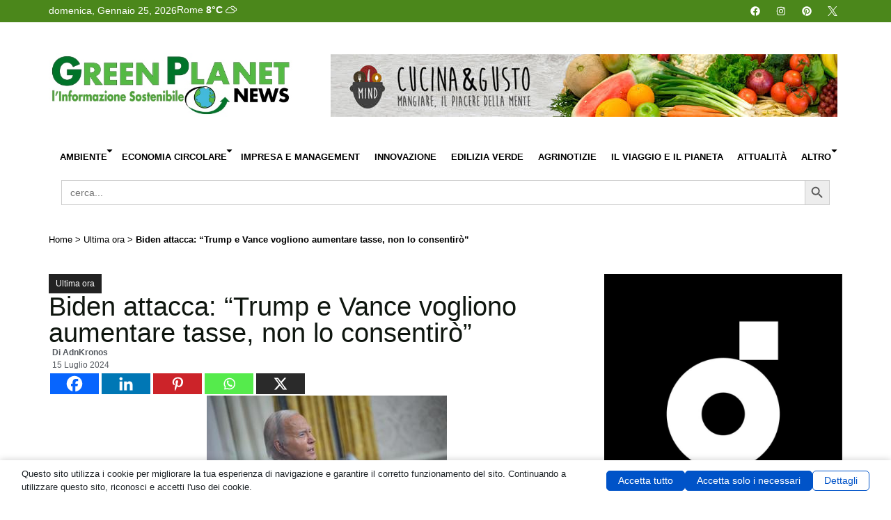

--- FILE ---
content_type: text/html; charset=UTF-8
request_url: https://www.greenplanetnews.it/biden-attacca-trump-e-vance-vogliono-aumentare-tasse-non-lo-consentiro/
body_size: 47360
content:
<!doctype html>
<html lang="it-IT" xmlns:og="http://ogp.me/ns#" xmlns:fb="http://ogp.me/ns/fb#">
<head>
	<meta charset="UTF-8">
	<meta name="viewport" content="width=device-width, initial-scale=1">
	<link rel="profile" href="https://gmpg.org/xfn/11">
	<script data-no-optimize="1" data-cfasync="false" data-pagespeed-no-defer>
      window.mhCookie = {"mode":"full-consent","displayMode":"banner","gcmv2":true,"entities":{"cookie":{"mhcookie":"essential","mailpoet_page_view":"marketing","wordpress_test_cookie":"essential","wordpress_logged_in_*":"essential","_ga_*":"analytics","_ga":"analytics","tk_ai":"analytics","euconsent-v2":"unknown","mailpoet_subscriber":"marketing","__stripe_mid":"essential","__gads":"marketing","__gpi":"marketing","cookieyes-consent":"unknown","__eoi":"unknown","_gid":"analytics","wp_lang":"essential","__gsas":"unknown","_gat_gtag_ua_*":"analytics","TESTCOOKIESENABLED":"unknown","hsoffset_post_*":"unknown","last":"unknown","_pctx":"unknown","_pprv":"unknown","_iub_cs-*":"essential","RT":"unknown","_k5a":"unknown","utag_main":"unknown","_hjsessionuser_*":"analytics","_hjsession_*":"essential","pt1-ppid-v2":"unknown","ptechsdepth":"unknown","_pubCommonId":"unknown","_pubCommonId_cst":"unknown","_pubCommonId_last":"unknown","_fbp":"marketing","pubtech-cmp-pcstring":"unknown","cmplz_banner-status":"essential","cmplz_consented_services":"essential","cmplz_functional":"essential","cmplz_marketing":"essential","cmplz_policy_id":"essential","cmplz_preferences":"essential","cmplz_statistics":"essential","cto_bidid":"unknown","cto_bundle":"marketing","wt_rla":"unknown","TAPAD":"unknown","_pk_id*":"analytics","imrworldwide":"unknown","AMP-CONSENT":"unknown","_cb":"unknown","grid":"unknown","melk":"unknown","__utma":"analytics","__utmc":"analytics","__utmz":"analytics","kw_1pc_enableds":"unknown","fqmetered":"unknown","PHPSESSID":"essential","ck":"unknown","perf_*":"unknown","wpo_commented_post":"unknown","comment_author_*":"preferences","comment_author_email_*":"preferences","comment_author_url_*":"preferences","undefined":"essential","wp-settings-*":"essential","wp-settings-time-*":"essential","__stripe_sid":"essential","SLO_G_WPT_TO":"unknown","SLO_GWPT_Show_Hide_tmp":"unknown","SLO_wptGlobTipTmp":"unknown","cookie-*":"unknown","_gcl_au":"marketing","sbjs_migrations":"analytics","sbjs_current_add":"analytics","sbjs_first_add":"analytics","sbjs_current":"analytics","sbjs_first":"analytics","sbjs_udata":"analytics","CookieConsent":"essential","optimizelyEndUserId":"analytics","optimizelySegments":"analytics","optimizelyBuckets":"analytics","isAllow":"unknown","userPreferedPrice":"analytics","isDefaultPriceDisplayPreference":"unknown","pys_start_session":"essential","pys_first_visit":"analytics","pysTrafficSource":"analytics","pys_landing_page":"analytics","last_pysTrafficSource":"unknown","last_pys_landing_page":"unknown","_biz_uid":"unknown","_biz_nA":"unknown","_biz_pendingA":"unknown","_biz_flagsA":"unknown","_monsterinsights_uj":"analytics","mazars-accepted":"unknown","mazars-analytics":"analytics","mazars-marketing":"unknown","__qca":"marketing","fpestid":"preferences","_cq_duid":"unknown","_cq_suid":"unknown","hsoffset_wp-users_*":"unknown","hsoffset_page_*":"unknown","sessionId":"essential","_dd_s":"unknown","_ac_cid":"unknown","__adroll_fpc":"marketing","__ar_v4":"marketing","burst_uid":"analytics","_zero_cc":"unknown","_zero_ss":"unknown","adrdel":"unknown","adrcid":"unknown","acs_3":"unknown","fid":"unknown","_ac_oid":"unknown","__upin":"unknown","ma_vis_id_last_sync_3485699018":"unknown","ma_prevVisId_3485699018":"unknown","ma_id":"unknown","cookielawinfo-checkbox-*":"unknown","sajssdk_2015_cross_new_user":"analytics","sensorsdata2015jssdkcross":"unknown","nspatoken":"essential","dd_cookie_test_154e1e13-5478-4dc5-b678-6733ad4ad15e":"unknown","connectId":"unknown","hsoffset_*":"unknown","TSVB_UID":"unknown","mp_*_mixpanel":"analytics","__mp_opt_in_out_*":"unknown","sift-cookie-management":"unknown","didomi_token":"essential","kmtx_sync":"unknown","kmtx_sync_pi":"unknown","wc_*":"unknown","gclid":"unknown","sf_id":"unknown","sf_session_id.5b9b":"essential","moove_gdpr_popup":"essential","hu-consent":"unknown","coveo_visitorId":"marketing","_sfid_0848":"unknown","_evga_*":"unknown","__kla_id":"unknown","awsccc":"unknown","amcv_*adobeorg":"analytics","aws-token-a-c":"essential","awsd2c-token-c":"essential","_uetmsdns":"unknown","__kla_off":"unknown","__hstc":"marketing","hubspotutk":"marketing","__hs_do_not_track":"essential","_uetsid":"marketing","_uetvid":"marketing","_ama":"unknown","pll_language":"essential","_clck":"marketing","_clsk":"analytics","sib_cuid":"essential","_pk_ses*":"analytics","adp-popup-*":"unknown","pubbleScriptEnabled":"unknown","XsqN\/frTuEqH1LL4rzJ82w":"unknown","__cmpconsent*":"unknown","__cmpcccx71846":"unknown","MicrosoftApplicationsTelemetryDeviceId":"unknown","MicrosoftApplicationsTelemetryFirstLaunchTime":"unknown","ssm_au_c":"unknown","user_device_id":"analytics","user_device_id_timestamp":"analytics","tartaucitron":"unknown","__hssrc":"analytics","__hssc":"essential","advanced_ads_pro_visitor_referrer":"marketing","advanced_ads_page_impressions":"analytics","advanced_ads_visitor":"analytics","_tccl_visitor":"analytics","_tccl_visit":"analytics","_scc_session":"essential","cookieconsent_status":"essential","cookieConsented-analysis":"unknown","cookieConsented-marketing":"unknown","cookieConsented-personalization":"unknown","consentUUID":"unknown","_pxvid":"essential","pxcts":"unknown","_px2":"unknown","*_state":"unknown","tools_opoint_com_inner_bookmarks":"unknown","jatracker_info_pcid":"analytics","_centinel":"unknown","wp-wpml_current_language":"essential","slireg":"unknown","slirequested":"unknown","sliguid":"unknown","_gd*":"unknown","_mkto_trk":"marketing","sc_is_visitor_unique":"analytics","hstcfa*":"unknown","hstcla*":"unknown","hstcmu*":"unknown","hstpn*":"unknown","hstpt*":"unknown","hstcnv*":"unknown","hstcns*":"unknown","ajs_anonymous_id":"analytics","_ml_id":"unknown","theme":"unknown","ruby_newsletter_popup":"unknown","trx_addons_is_retina":"unknown","_parsely_session":"essential","_parsely_visitor":"analytics","sbjs_session":"analytics","amcvs_*adobeorg":"marketing","s_cc":"essential","__utmb":"analytics","s_fid":"unknown","s_sq":"unknown","NAYLOR_PRIVACY":"unknown","CookieNotice.Analytics":"analytics","sputnik_session":"essential","__adblocker":"unknown","_sp_ses*":"analytics","_sp_id*":"analytics","WSS_FullScreenMode":"unknown","country_selector_country_code":"unknown","_ym_uid":"analytics","_ym_d":"analytics","viewed_cookie_policy":"essential","access*":"unknown","__mbl":"unknown","_chartbeat2":"unknown","cookie_consent_user_consent_token":"essential","cookie_consent_level":"unknown","personalize_sync":"unknown","RBUUID":"unknown","syncTimeout":"unknown","_pxde":"essential","ep_user_id":"analytics","ep_session_id":"essential","cx_id":"unknown","resolution":"unknown","usnatUUID":"unknown","LCMRef":"unknown","LCMHistory":"unknown","LCMVisit":"analytics","LCMUserAlias":"analytics","cmpsessid":"unknown","cmpreferrer":"unknown","cmphitorder":"unknown","clever-counter-82800":"analytics","__utmt":"analytics"},"domain":{"www.greenplanetnews.it":"essential","greenplanetnews.it":"essential","fonts.googleapis.com":"media","www.googletagmanager.com":"analytics","cdn.ampproject.org":"media","pagead2.googlesyndication.com":"marketing","fonts.gstatic.com":"media","adsr.4wnetwork.com":"unknown","static.4wnetwork.com":"unknown","static-adsr.4wnetwork.com":"unknown","optimized-by.4wnetwork.com":"unknown","www.youtube.com":"media","secure.gravatar.com":"media","player.vimeo.com":"media","lh3.googleusercontent.com":"unknown","lh6.googleusercontent.com":"unknown","lh5.googleusercontent.com":"unknown","www.googletagservices.com":"unknown","region1.google-analytics.com":"analytics","www.opoint.no":"unknown","avira-pwm-extensions.s3.eu-central-1.amazonaws.com":"unknown","www.google-analytics.com":"analytics","ep1.adtrafficquality.google":"unknown","ep2.adtrafficquality.google":"unknown","securepubads.g.doubleclick.net":"unknown","connect.facebook.net":"marketing","googleads.g.doubleclick.net":"marketing","www.google.com":"media","overbridgenet.com":"unknown","gc.kis.v2.scr.kaspersky-labs.com":"unknown","assets.pinterest.com":"media","log.pinterest.com":"analytics","ff.kis.v2.scr.kaspersky-labs.com":"unknown","static.userguiding.com":"unknown","www.gstatic.com":"unknown","gc.kes.v2.scr.kaspersky-labs.com":"unknown","t.adnpopupblocker.com":"unknown","s.w.org":"unknown","iidnbdjijdkbmajdffnidomddglmieko":"unknown","cdn.prod.uidapi.com":"media","cdn.jsdelivr.net":"functional","cdn.id5-sync.com":"media","id5-sync.com":"unknown","me.kis.v2.scr.kaspersky-labs.com":"unknown","translate.google.com":"unknown","i.ytimg.com":"unknown","infragrid.v.network":"unknown","cdn.growthbook.io":"media","eu1-browse.startpage.com":"unknown","infird.com":"unknown","csi.gstatic.com":"unknown","adblockers.opera-mini.net":"unknown","www.media.enea.it":"media","safeframe.googlesyndication.com":"unknown","www.motodays.it":"unknown","ole.opoint.com":"unknown","data1.pletar.com":"unknown","local.adguard.org":"unknown","secured-pixel.com":"unknown","cavoliamerendakids.it":"unknown","kid4nuokycwjhndv4yioz55q7q0rjmtm.lambda-url.us-east-1.on.aws":"unknown","www.societyforscience.org":"unknown","it.wikipedia.org":"unknown","www.fab-brick.com":"unknown","sdk.userguiding.com":"unknown","user.userguiding.com":"unknown","www.oekotest.de":"unknown","b3e959cccb4f08bf826f3344072dea22.safeframe.googlesyndication.com":"unknown","cams.unipg.it":"unknown","ads.pubmatic.com":"marketing","connectid.analytics.yahoo.com":"analytics","cdn-ima.33across.com":"unknown","invstatic101.creativecdn.com":"unknown","static.criteo.net":"unknown","cdn.prod.euid.eu":"media","ups.analytics.yahoo.com":"analytics","esp.rtbhouse.com":"unknown","gum.criteo.com":"unknown","img.youtube.com":"media","b2497be8e1bf61c2cca446dbc68088a2.safeframe.googlesyndication.com":"unknown","e975cd6901908149cbeda900f297b960.safeframe.googlesyndication.com":"unknown","www.vediamocichiara.it":"unknown","www.ilmiocane.org":"unknown","polyfilljs.org":"unknown","www.aeronautica.difesa.it":"unknown","0113d50cc0aee64546389382c1d2bc13.safeframe.googlesyndication.com":"unknown","r2cdn.perplexity.ai":"unknown","68dd86d48d74cf21ab8b31e5af8bff49.safeframe.googlesyndication.com":"unknown","lib.adhubmedia.com":"unknown","cmp.inmobi.com":"unknown","imasdk.googleapis.com":"unknown","fast.nexx360.io":"unknown","s0.2mdn.net":"unknown","ads.betweendigital.com":"marketing","hb.r2b2.cz":"unknown","cs.admanmedia.com":"unknown","cm.adform.net":"unknown","sync.richaudience.com":"unknown","ad.360yield.com":"marketing","image8.pubmatic.com":"unknown","ib.adnxs.com":"unknown","jadserve.postrelease.com":"unknown","hbx.media.net":"media","ssbsync-global.smartadserver.com":"unknown","6165004f21696b96f202aece981975b4.safeframe.googlesyndication.com":"unknown","pixel.rubiconproject.com":"marketing","ssp-sync.criteo.com":"unknown","visitor.omnitagjs.com":"unknown","srv.kntxy.com":"unknown","sync.ingage.tech":"unknown","prebid.a-mo.net":"unknown","pbs.publishers.tremorhub.com":"unknown","cs.pgammedia.com":"unknown","x.bidswitch.net":"unknown","trc.taboola.com":"unknown","rtb.openx.net":"unknown","cookies.nextmillmedia.com":"unknown","user-sync.alkimi-onboarding.com":"unknown","sync.adkernel.com":"unknown","prebid-match.dotomi.com":"unknown","us.ck-ie.com":"unknown","c8e310c63fe4710383f7d960c0b3f08f.safeframe.googlesyndication.com":"unknown","hit.adhubmedia.com":"unknown","a42bcba9fbc5a2c85ba5d1188da1bb67.safeframe.googlesyndication.com":"unknown","6dfb322b37373eb2ed4da9369f9fa338.safeframe.googlesyndication.com":"unknown","wall.veronafiere.it":"unknown","zerophishing.iaas.checkpoint.com":"unknown","www.filippotaidelli.com":"unknown"},"resource":[]},"blockedCookieHeaders":false,"functionalBlocked":false,"expiry":"604800","reload":false,"loggingEnabled":true,"multiLanguage":false,"browserLanguage":false,"enabledLanguages":[],"isScanning":false,"siteLanguage":"it","showToggle":true,"workerSrc":"https:\/\/www.greenplanetnews.it\/greenplanet\/mhcookie-worker.js","assetsDir":"https:\/\/www.greenplanetnews.it\/greenplanet\/wp-content\/mhcookie\/","reportEndpoint":"https:\/\/www.greenplanetnews.it\/wp-json\/mhcookie\/v1\/discover","logEndpoint":"https:\/\/www.greenplanetnews.it\/wp-json\/mhcookie\/v1\/log","consentKey":"mhcookie","deviceKey":"mhcookie_device","consentCookie":"mhcookie","preventedCookies":{},"restoreConsent":false,"autoscan":true,"maybeDisabled":false,"extensionDetected":false,"excludedUAs":[]};
      mhCookie.optin = /Europe\/(Vie|Bru|Sof|Zag|Pra|Cop|Tal|Hel|Par|Ber|Ath|Bud|Dub|Rom|Rig|Vil|Lux|Val|Ams|War|Lis|Buc|Bra|Lju|Mad|Sto|Gib|Osl|Vad)|UK\/Lon|Atl\/Rey/i.test(Intl.DateTimeFormat().resolvedOptions().timeZone) || /^(bg|hr|cs|da|nl|et|fi|fr|de|el|hu|ga|it|lv|lt|mt|pl|pt|ro|sk|sl|es|sv)(-|,|$)/i.test((navigator.languages || [navigator.language || navigator.userLanguage]).join(',')) || (/en(-|,|$)/i.test((navigator.languages || [navigator.language || navigator.userLanguage]).join(',')) && (() => { var dateStr = new Date(2020, 0, 2).toLocaleDateString(); return !/^\d{1,2}[\/\.\-]/.test(dateStr) || parseInt(dateStr.match(/^\d+/)[0], 10) > 12; }));
      mhCookie.excludedUA = [].some(
          ua => navigator.userAgent.toLowerCase().includes(ua.trim().toLowerCase())
      );
            mhCookie.cookie=(document.cookie.match(new RegExp(`(?:^|; )${mhCookie.consentCookie}=([^;]*)`))||[])[1]||null;try{mhCookie.userConsent=JSON.parse(atob(mhCookie.cookie))}catch(e){/FBAN|FBAV|Instagram|Twitter|Line|Snapchat|LinkedInApp|WhatsApp|WeChat|Messenger|KAKAOTALK|TikTok|Discord|Skype/.test(navigator.userAgent)||window.top!==window.self?(mhCookie.userConsent=JSON.parse(localStorage.getItem(mhCookie.consentKey))||{groups:[mhCookie.optin?"essential":"all"],services:{cookie:[],domain:[],resource:[]},iab_vendors:[],expiry:0},mhCookie.restoreConsent=!0):mhCookie.userConsent={groups:[mhCookie.optin?"essential":"all"],services:{cookie:[],domain:[],resource:[]},iab_vendors:[],expiry:0}}mhCookie.userConsent&&mhCookie.userConsent.services&&!mhCookie.userConsent.services.resource&&(mhCookie.userConsent.services.resource=[]);                                                "serviceWorker"in navigator&&mhCookie.optin?navigator.serviceWorker.register(mhCookie.workerSrc,{scope:"/"}).then(e=>{navigator.serviceWorker.controller?navigator.serviceWorker.controller.postMessage({type:"SEND_DATA",cookieConsent:mhCookie}):navigator.serviceWorker.addEventListener("controllerchange",()=>{navigator.serviceWorker.controller&&navigator.serviceWorker.controller.postMessage({type:"SEND_DATA",cookieConsent:mhCookie})}),navigator.serviceWorker.addEventListener("message",e=>{e=e.data;e&&e.action&&("mhCookieExtensionDetected"===e.action&&(mhCookie.extensionDetected=!0),"mhCookieFunctionalBlocked"===e.action?mhCookie.functionalBlocked=!0:("mhCookieScriptBlocked"===e.action||"mhMaybeCookieScriptBlocked"===e.action&&document.querySelector('script[data-mhcookie-src="'+e.url+'"]'))&&(mhCookie.reload=!0))})}).catch(e=>{console.log(e),mhcookie_csp_fallback()}):mhcookie_csp_fallback();                  function mhcookie_csp_fallback(){if(mhCookie.optin&&!mhCookie.excludedUA&&!mhCookie.isScanning){console.log("Must-Have Cookie: CSP Fallback"),mhCookie.reload=!0;let o="",s="'self' 'unsafe-inline' 'unsafe-eval' blob: data: ";const t=[];var e,n=new RegExp("(?<=^|\\.)[^.]+\\.(gov|edu|mil|co?m?|net|org|biz|info|name|pro|aero|jobs|museum|travel)\\.(uk|au|nz|in|sg|hk|my|ph|th|id|vn|tw|kr|jp|br|mx|za|il|eu|us|ar|pe|uy|co|ae|qa|pk|sa|eg|ma|ke|ng|tz|gh|ci|ug|rw|dz|et|cm|sn|sd|mg|ao|na|bw|gq|mw|sc|sz|ls|zm|mu|mz|bw|sl|lr|gw|gm|cg|cd|ga|tg|bj|gf|dj|re|yt|mq|bl|mf|pm|wf|pf|nc|tf|ai|gi|ms|tc|vg|ky|bm|io|sh|ac|gg|je|cx|cc|pn|fk|gs|hm|nf)\\b","i");if(!mhCookie.userConsent.groups.includes("all")){for(host in mhCookie.entities.domain)(mhCookie.userConsent.groups.includes(mhCookie.entities.domain[host])||mhCookie.userConsent.services.domain.includes(host))&&((e=host.match(n))?t.push("*."+e[0]):(e=host.split("."),t.push("*."+e.slice(-2).join("."))),t.push(host));s+=t.join(" ")+";",["default-src","script-src","style-src","img-src","connect-src","font-src","object-src","media-src","frame-src","worker-src","prefetch-src"].forEach(function(e){o+=e+" "+s});var i=document.createElement("meta");i.httpEquiv="Content-Security-Policy",i.content=o,document.getElementsByTagName("head")[0].appendChild(i)}}}      
            function gtag(){dataLayer.push(arguments)}window.dataLayer=window.dataLayer||[],mhCookie.consentTypes={ad_storage:mhCookie.optin?"denied":"granted",ad_user_data:mhCookie.optin?"denied":"granted",ad_personalization:mhCookie.optin?"denied":"granted",analytics_storage:mhCookie.optin?"denied":"granted",functionality_storage:mhCookie.optin?"denied":"granted",personalization_storage:mhCookie.optin?"denied":"granted",security_storage:"granted"},gtag("consent","default",mhCookie.consentTypes);      </script><script src="https://www.greenplanetnews.it/greenplanet/wp-content/plugins/must-have-cookie/assets/js/script.js?v=ce37e32b1371eba120983b4c5c561c6a" data-no-optimize="1" data-cfasync="false" data-no-defer data-pagespeed-no-defer></script><meta name='robots' content='index, follow, max-image-preview:large, max-snippet:-1, max-video-preview:-1' />
	<style>img:is([sizes="auto" i], [sizes^="auto," i]) { contain-intrinsic-size: 3000px 1500px }</style>
	
	<!-- This site is optimized with the Yoast SEO plugin v26.8 - https://yoast.com/product/yoast-seo-wordpress/ -->
	<title>Biden attacca: &quot;Trump e Vance vogliono aumentare tasse, non lo consentirò&quot; - Green Planet News</title>
	<link rel="canonical" href="https://www.greenplanetnews.it/biden-attacca-trump-e-vance-vogliono-aumentare-tasse-non-lo-consentiro/" />
	<meta property="og:locale" content="it_IT" />
	<meta property="og:type" content="article" />
	<meta property="og:title" content="Biden attacca: &quot;Trump e Vance vogliono aumentare tasse, non lo consentirò&quot; - Green Planet News" />
	<meta property="og:description" content="(Adnkronos) &#8211; &quot;Ecco l&#039;accordo su J.D. Vance. Parla dei lavoratori. Ma ora, lui e Trump vogliono aumentare le tasse sulle famiglie della classe media, spingendo al contempo per ulteriori tagli fiscali per i ricchi. Non ho intenzione di consentirglielo&quot;. Così in un post su X l&#039;81enne presidente americano, Joe Biden, dopo l&#039;annuncio di Trump sulla [&hellip;]" />
	<meta property="og:url" content="https://www.greenplanetnews.it/biden-attacca-trump-e-vance-vogliono-aumentare-tasse-non-lo-consentiro/" />
	<meta property="og:site_name" content="Green Planet News" />
	<meta property="article:published_time" content="2024-07-15T20:14:24+00:00" />
	<meta name="author" content="AdnKronos" />
	<meta name="twitter:card" content="summary_large_image" />
	<meta name="twitter:label1" content="Scritto da" />
	<meta name="twitter:data1" content="AdnKronos" />
	<meta name="twitter:label2" content="Tempo di lettura stimato" />
	<meta name="twitter:data2" content="1 minuto" />
	<!-- / Yoast SEO plugin. -->


<link rel='dns-prefetch' href='//www.googletagmanager.com' />
<link rel="alternate" type="application/rss+xml" title="Green Planet News &raquo; Feed" href="https://www.greenplanetnews.it/feed/" />
<link rel="alternate" type="application/rss+xml" title="Green Planet News &raquo; Feed dei commenti" href="https://www.greenplanetnews.it/comments/feed/" />
<link rel="alternate" type="application/rss+xml" title="Green Planet News &raquo; Biden attacca: &#8220;Trump e Vance vogliono aumentare tasse, non lo consentirò&#8221; Feed dei commenti" href="https://www.greenplanetnews.it/biden-attacca-trump-e-vance-vogliono-aumentare-tasse-non-lo-consentiro/feed/" />
<script>
window._wpemojiSettings = {"baseUrl":"https:\/\/s.w.org\/images\/core\/emoji\/16.0.1\/72x72\/","ext":".png","svgUrl":"https:\/\/s.w.org\/images\/core\/emoji\/16.0.1\/svg\/","svgExt":".svg","source":{"concatemoji":"https:\/\/www.greenplanetnews.it\/greenplanet\/wp-includes\/js\/wp-emoji-release.min.js?ver=6.8.3"}};
/*! This file is auto-generated */
!function(s,n){var o,i,e;function c(e){try{var t={supportTests:e,timestamp:(new Date).valueOf()};sessionStorage.setItem(o,JSON.stringify(t))}catch(e){}}function p(e,t,n){e.clearRect(0,0,e.canvas.width,e.canvas.height),e.fillText(t,0,0);var t=new Uint32Array(e.getImageData(0,0,e.canvas.width,e.canvas.height).data),a=(e.clearRect(0,0,e.canvas.width,e.canvas.height),e.fillText(n,0,0),new Uint32Array(e.getImageData(0,0,e.canvas.width,e.canvas.height).data));return t.every(function(e,t){return e===a[t]})}function u(e,t){e.clearRect(0,0,e.canvas.width,e.canvas.height),e.fillText(t,0,0);for(var n=e.getImageData(16,16,1,1),a=0;a<n.data.length;a++)if(0!==n.data[a])return!1;return!0}function f(e,t,n,a){switch(t){case"flag":return n(e,"\ud83c\udff3\ufe0f\u200d\u26a7\ufe0f","\ud83c\udff3\ufe0f\u200b\u26a7\ufe0f")?!1:!n(e,"\ud83c\udde8\ud83c\uddf6","\ud83c\udde8\u200b\ud83c\uddf6")&&!n(e,"\ud83c\udff4\udb40\udc67\udb40\udc62\udb40\udc65\udb40\udc6e\udb40\udc67\udb40\udc7f","\ud83c\udff4\u200b\udb40\udc67\u200b\udb40\udc62\u200b\udb40\udc65\u200b\udb40\udc6e\u200b\udb40\udc67\u200b\udb40\udc7f");case"emoji":return!a(e,"\ud83e\udedf")}return!1}function g(e,t,n,a){var r="undefined"!=typeof WorkerGlobalScope&&self instanceof WorkerGlobalScope?new OffscreenCanvas(300,150):s.createElement("canvas"),o=r.getContext("2d",{willReadFrequently:!0}),i=(o.textBaseline="top",o.font="600 32px Arial",{});return e.forEach(function(e){i[e]=t(o,e,n,a)}),i}function t(e){var t=s.createElement("script");t.src=e,t.defer=!0,s.head.appendChild(t)}"undefined"!=typeof Promise&&(o="wpEmojiSettingsSupports",i=["flag","emoji"],n.supports={everything:!0,everythingExceptFlag:!0},e=new Promise(function(e){s.addEventListener("DOMContentLoaded",e,{once:!0})}),new Promise(function(t){var n=function(){try{var e=JSON.parse(sessionStorage.getItem(o));if("object"==typeof e&&"number"==typeof e.timestamp&&(new Date).valueOf()<e.timestamp+604800&&"object"==typeof e.supportTests)return e.supportTests}catch(e){}return null}();if(!n){if("undefined"!=typeof Worker&&"undefined"!=typeof OffscreenCanvas&&"undefined"!=typeof URL&&URL.createObjectURL&&"undefined"!=typeof Blob)try{var e="postMessage("+g.toString()+"("+[JSON.stringify(i),f.toString(),p.toString(),u.toString()].join(",")+"));",a=new Blob([e],{type:"text/javascript"}),r=new Worker(URL.createObjectURL(a),{name:"wpTestEmojiSupports"});return void(r.onmessage=function(e){c(n=e.data),r.terminate(),t(n)})}catch(e){}c(n=g(i,f,p,u))}t(n)}).then(function(e){for(var t in e)n.supports[t]=e[t],n.supports.everything=n.supports.everything&&n.supports[t],"flag"!==t&&(n.supports.everythingExceptFlag=n.supports.everythingExceptFlag&&n.supports[t]);n.supports.everythingExceptFlag=n.supports.everythingExceptFlag&&!n.supports.flag,n.DOMReady=!1,n.readyCallback=function(){n.DOMReady=!0}}).then(function(){return e}).then(function(){var e;n.supports.everything||(n.readyCallback(),(e=n.source||{}).concatemoji?t(e.concatemoji):e.wpemoji&&e.twemoji&&(t(e.twemoji),t(e.wpemoji)))}))}((window,document),window._wpemojiSettings);
</script>
<link rel='stylesheet' id='dce-animations-css' href='https://www.greenplanetnews.it/greenplanet/wp-content/plugins/dynamic-content-for-elementor/assets/css/animations.css?ver=3.3.16' media='all' />
<style id='wp-emoji-styles-inline-css'>

	img.wp-smiley, img.emoji {
		display: inline !important;
		border: none !important;
		box-shadow: none !important;
		height: 1em !important;
		width: 1em !important;
		margin: 0 0.07em !important;
		vertical-align: -0.1em !important;
		background: none !important;
		padding: 0 !important;
	}
</style>
<link rel='stylesheet' id='wp-block-library-css' href='https://www.greenplanetnews.it/greenplanet/wp-includes/css/dist/block-library/style.min.css?ver=6.8.3' media='all' />
<style id='pdfemb-pdf-embedder-viewer-style-inline-css'>
.wp-block-pdfemb-pdf-embedder-viewer{max-width:none}

</style>
<style id='global-styles-inline-css'>
:root{--wp--preset--aspect-ratio--square: 1;--wp--preset--aspect-ratio--4-3: 4/3;--wp--preset--aspect-ratio--3-4: 3/4;--wp--preset--aspect-ratio--3-2: 3/2;--wp--preset--aspect-ratio--2-3: 2/3;--wp--preset--aspect-ratio--16-9: 16/9;--wp--preset--aspect-ratio--9-16: 9/16;--wp--preset--color--black: #000000;--wp--preset--color--cyan-bluish-gray: #abb8c3;--wp--preset--color--white: #ffffff;--wp--preset--color--pale-pink: #f78da7;--wp--preset--color--vivid-red: #cf2e2e;--wp--preset--color--luminous-vivid-orange: #ff6900;--wp--preset--color--luminous-vivid-amber: #fcb900;--wp--preset--color--light-green-cyan: #7bdcb5;--wp--preset--color--vivid-green-cyan: #00d084;--wp--preset--color--pale-cyan-blue: #8ed1fc;--wp--preset--color--vivid-cyan-blue: #0693e3;--wp--preset--color--vivid-purple: #9b51e0;--wp--preset--gradient--vivid-cyan-blue-to-vivid-purple: linear-gradient(135deg,rgba(6,147,227,1) 0%,rgb(155,81,224) 100%);--wp--preset--gradient--light-green-cyan-to-vivid-green-cyan: linear-gradient(135deg,rgb(122,220,180) 0%,rgb(0,208,130) 100%);--wp--preset--gradient--luminous-vivid-amber-to-luminous-vivid-orange: linear-gradient(135deg,rgba(252,185,0,1) 0%,rgba(255,105,0,1) 100%);--wp--preset--gradient--luminous-vivid-orange-to-vivid-red: linear-gradient(135deg,rgba(255,105,0,1) 0%,rgb(207,46,46) 100%);--wp--preset--gradient--very-light-gray-to-cyan-bluish-gray: linear-gradient(135deg,rgb(238,238,238) 0%,rgb(169,184,195) 100%);--wp--preset--gradient--cool-to-warm-spectrum: linear-gradient(135deg,rgb(74,234,220) 0%,rgb(151,120,209) 20%,rgb(207,42,186) 40%,rgb(238,44,130) 60%,rgb(251,105,98) 80%,rgb(254,248,76) 100%);--wp--preset--gradient--blush-light-purple: linear-gradient(135deg,rgb(255,206,236) 0%,rgb(152,150,240) 100%);--wp--preset--gradient--blush-bordeaux: linear-gradient(135deg,rgb(254,205,165) 0%,rgb(254,45,45) 50%,rgb(107,0,62) 100%);--wp--preset--gradient--luminous-dusk: linear-gradient(135deg,rgb(255,203,112) 0%,rgb(199,81,192) 50%,rgb(65,88,208) 100%);--wp--preset--gradient--pale-ocean: linear-gradient(135deg,rgb(255,245,203) 0%,rgb(182,227,212) 50%,rgb(51,167,181) 100%);--wp--preset--gradient--electric-grass: linear-gradient(135deg,rgb(202,248,128) 0%,rgb(113,206,126) 100%);--wp--preset--gradient--midnight: linear-gradient(135deg,rgb(2,3,129) 0%,rgb(40,116,252) 100%);--wp--preset--font-size--small: 13px;--wp--preset--font-size--medium: 20px;--wp--preset--font-size--large: 36px;--wp--preset--font-size--x-large: 42px;--wp--preset--spacing--20: 0.44rem;--wp--preset--spacing--30: 0.67rem;--wp--preset--spacing--40: 1rem;--wp--preset--spacing--50: 1.5rem;--wp--preset--spacing--60: 2.25rem;--wp--preset--spacing--70: 3.38rem;--wp--preset--spacing--80: 5.06rem;--wp--preset--shadow--natural: 6px 6px 9px rgba(0, 0, 0, 0.2);--wp--preset--shadow--deep: 12px 12px 50px rgba(0, 0, 0, 0.4);--wp--preset--shadow--sharp: 6px 6px 0px rgba(0, 0, 0, 0.2);--wp--preset--shadow--outlined: 6px 6px 0px -3px rgba(255, 255, 255, 1), 6px 6px rgba(0, 0, 0, 1);--wp--preset--shadow--crisp: 6px 6px 0px rgba(0, 0, 0, 1);}:root { --wp--style--global--content-size: 800px;--wp--style--global--wide-size: 1200px; }:where(body) { margin: 0; }.wp-site-blocks > .alignleft { float: left; margin-right: 2em; }.wp-site-blocks > .alignright { float: right; margin-left: 2em; }.wp-site-blocks > .aligncenter { justify-content: center; margin-left: auto; margin-right: auto; }:where(.wp-site-blocks) > * { margin-block-start: 24px; margin-block-end: 0; }:where(.wp-site-blocks) > :first-child { margin-block-start: 0; }:where(.wp-site-blocks) > :last-child { margin-block-end: 0; }:root { --wp--style--block-gap: 24px; }:root :where(.is-layout-flow) > :first-child{margin-block-start: 0;}:root :where(.is-layout-flow) > :last-child{margin-block-end: 0;}:root :where(.is-layout-flow) > *{margin-block-start: 24px;margin-block-end: 0;}:root :where(.is-layout-constrained) > :first-child{margin-block-start: 0;}:root :where(.is-layout-constrained) > :last-child{margin-block-end: 0;}:root :where(.is-layout-constrained) > *{margin-block-start: 24px;margin-block-end: 0;}:root :where(.is-layout-flex){gap: 24px;}:root :where(.is-layout-grid){gap: 24px;}.is-layout-flow > .alignleft{float: left;margin-inline-start: 0;margin-inline-end: 2em;}.is-layout-flow > .alignright{float: right;margin-inline-start: 2em;margin-inline-end: 0;}.is-layout-flow > .aligncenter{margin-left: auto !important;margin-right: auto !important;}.is-layout-constrained > .alignleft{float: left;margin-inline-start: 0;margin-inline-end: 2em;}.is-layout-constrained > .alignright{float: right;margin-inline-start: 2em;margin-inline-end: 0;}.is-layout-constrained > .aligncenter{margin-left: auto !important;margin-right: auto !important;}.is-layout-constrained > :where(:not(.alignleft):not(.alignright):not(.alignfull)){max-width: var(--wp--style--global--content-size);margin-left: auto !important;margin-right: auto !important;}.is-layout-constrained > .alignwide{max-width: var(--wp--style--global--wide-size);}body .is-layout-flex{display: flex;}.is-layout-flex{flex-wrap: wrap;align-items: center;}.is-layout-flex > :is(*, div){margin: 0;}body .is-layout-grid{display: grid;}.is-layout-grid > :is(*, div){margin: 0;}body{padding-top: 0px;padding-right: 0px;padding-bottom: 0px;padding-left: 0px;}a:where(:not(.wp-element-button)){text-decoration: underline;}:root :where(.wp-element-button, .wp-block-button__link){background-color: #32373c;border-width: 0;color: #fff;font-family: inherit;font-size: inherit;line-height: inherit;padding: calc(0.667em + 2px) calc(1.333em + 2px);text-decoration: none;}.has-black-color{color: var(--wp--preset--color--black) !important;}.has-cyan-bluish-gray-color{color: var(--wp--preset--color--cyan-bluish-gray) !important;}.has-white-color{color: var(--wp--preset--color--white) !important;}.has-pale-pink-color{color: var(--wp--preset--color--pale-pink) !important;}.has-vivid-red-color{color: var(--wp--preset--color--vivid-red) !important;}.has-luminous-vivid-orange-color{color: var(--wp--preset--color--luminous-vivid-orange) !important;}.has-luminous-vivid-amber-color{color: var(--wp--preset--color--luminous-vivid-amber) !important;}.has-light-green-cyan-color{color: var(--wp--preset--color--light-green-cyan) !important;}.has-vivid-green-cyan-color{color: var(--wp--preset--color--vivid-green-cyan) !important;}.has-pale-cyan-blue-color{color: var(--wp--preset--color--pale-cyan-blue) !important;}.has-vivid-cyan-blue-color{color: var(--wp--preset--color--vivid-cyan-blue) !important;}.has-vivid-purple-color{color: var(--wp--preset--color--vivid-purple) !important;}.has-black-background-color{background-color: var(--wp--preset--color--black) !important;}.has-cyan-bluish-gray-background-color{background-color: var(--wp--preset--color--cyan-bluish-gray) !important;}.has-white-background-color{background-color: var(--wp--preset--color--white) !important;}.has-pale-pink-background-color{background-color: var(--wp--preset--color--pale-pink) !important;}.has-vivid-red-background-color{background-color: var(--wp--preset--color--vivid-red) !important;}.has-luminous-vivid-orange-background-color{background-color: var(--wp--preset--color--luminous-vivid-orange) !important;}.has-luminous-vivid-amber-background-color{background-color: var(--wp--preset--color--luminous-vivid-amber) !important;}.has-light-green-cyan-background-color{background-color: var(--wp--preset--color--light-green-cyan) !important;}.has-vivid-green-cyan-background-color{background-color: var(--wp--preset--color--vivid-green-cyan) !important;}.has-pale-cyan-blue-background-color{background-color: var(--wp--preset--color--pale-cyan-blue) !important;}.has-vivid-cyan-blue-background-color{background-color: var(--wp--preset--color--vivid-cyan-blue) !important;}.has-vivid-purple-background-color{background-color: var(--wp--preset--color--vivid-purple) !important;}.has-black-border-color{border-color: var(--wp--preset--color--black) !important;}.has-cyan-bluish-gray-border-color{border-color: var(--wp--preset--color--cyan-bluish-gray) !important;}.has-white-border-color{border-color: var(--wp--preset--color--white) !important;}.has-pale-pink-border-color{border-color: var(--wp--preset--color--pale-pink) !important;}.has-vivid-red-border-color{border-color: var(--wp--preset--color--vivid-red) !important;}.has-luminous-vivid-orange-border-color{border-color: var(--wp--preset--color--luminous-vivid-orange) !important;}.has-luminous-vivid-amber-border-color{border-color: var(--wp--preset--color--luminous-vivid-amber) !important;}.has-light-green-cyan-border-color{border-color: var(--wp--preset--color--light-green-cyan) !important;}.has-vivid-green-cyan-border-color{border-color: var(--wp--preset--color--vivid-green-cyan) !important;}.has-pale-cyan-blue-border-color{border-color: var(--wp--preset--color--pale-cyan-blue) !important;}.has-vivid-cyan-blue-border-color{border-color: var(--wp--preset--color--vivid-cyan-blue) !important;}.has-vivid-purple-border-color{border-color: var(--wp--preset--color--vivid-purple) !important;}.has-vivid-cyan-blue-to-vivid-purple-gradient-background{background: var(--wp--preset--gradient--vivid-cyan-blue-to-vivid-purple) !important;}.has-light-green-cyan-to-vivid-green-cyan-gradient-background{background: var(--wp--preset--gradient--light-green-cyan-to-vivid-green-cyan) !important;}.has-luminous-vivid-amber-to-luminous-vivid-orange-gradient-background{background: var(--wp--preset--gradient--luminous-vivid-amber-to-luminous-vivid-orange) !important;}.has-luminous-vivid-orange-to-vivid-red-gradient-background{background: var(--wp--preset--gradient--luminous-vivid-orange-to-vivid-red) !important;}.has-very-light-gray-to-cyan-bluish-gray-gradient-background{background: var(--wp--preset--gradient--very-light-gray-to-cyan-bluish-gray) !important;}.has-cool-to-warm-spectrum-gradient-background{background: var(--wp--preset--gradient--cool-to-warm-spectrum) !important;}.has-blush-light-purple-gradient-background{background: var(--wp--preset--gradient--blush-light-purple) !important;}.has-blush-bordeaux-gradient-background{background: var(--wp--preset--gradient--blush-bordeaux) !important;}.has-luminous-dusk-gradient-background{background: var(--wp--preset--gradient--luminous-dusk) !important;}.has-pale-ocean-gradient-background{background: var(--wp--preset--gradient--pale-ocean) !important;}.has-electric-grass-gradient-background{background: var(--wp--preset--gradient--electric-grass) !important;}.has-midnight-gradient-background{background: var(--wp--preset--gradient--midnight) !important;}.has-small-font-size{font-size: var(--wp--preset--font-size--small) !important;}.has-medium-font-size{font-size: var(--wp--preset--font-size--medium) !important;}.has-large-font-size{font-size: var(--wp--preset--font-size--large) !important;}.has-x-large-font-size{font-size: var(--wp--preset--font-size--x-large) !important;}
:root :where(.wp-block-pullquote){font-size: 1.5em;line-height: 1.6;}
</style>
<link rel='stylesheet' id='wpa-css-css' href='https://www.greenplanetnews.it/greenplanet/wp-content/plugins/honeypot/includes/css/wpa.css?ver=2.3.04' media='all' />
<link rel='stylesheet' id='ivory-search-styles-css' href='https://www.greenplanetnews.it/greenplanet/wp-content/plugins/add-search-to-menu/public/css/ivory-search.min.css?ver=5.5.13' media='all' />
<link rel='stylesheet' id='hello-elementor-css' href='https://www.greenplanetnews.it/greenplanet/wp-content/themes/hello-elementor/assets/css/reset.css?ver=3.4.5' media='all' />
<link rel='stylesheet' id='hello-elementor-theme-style-css' href='https://www.greenplanetnews.it/greenplanet/wp-content/themes/hello-elementor/assets/css/theme.css?ver=3.4.5' media='all' />
<link rel='stylesheet' id='hello-elementor-header-footer-css' href='https://www.greenplanetnews.it/greenplanet/wp-content/themes/hello-elementor/assets/css/header-footer.css?ver=3.4.5' media='all' />
<link rel='stylesheet' id='elementor-frontend-css' href='https://www.greenplanetnews.it/greenplanet/wp-content/plugins/elementor/assets/css/frontend.min.css?ver=3.33.6' media='all' />
<link rel='stylesheet' id='elementor-post-45285-css' href='https://www.greenplanetnews.it/greenplanet/wp-content/uploads/elementor/css/post-45285.css?ver=1768980091' media='all' />
<link rel='stylesheet' id='widget-heading-css' href='https://www.greenplanetnews.it/greenplanet/wp-content/plugins/elementor/assets/css/widget-heading.min.css?ver=3.33.6' media='all' />
<link rel='stylesheet' id='bdt-uikit-css' href='https://www.greenplanetnews.it/greenplanet/wp-content/plugins/bdthemes-element-pack/assets/css/bdt-uikit.css?ver=3.21.7' media='all' />
<link rel='stylesheet' id='ep-helper-css' href='https://www.greenplanetnews.it/greenplanet/wp-content/plugins/bdthemes-element-pack/assets/css/ep-helper.css?ver=8.5.0' media='all' />
<link rel='stylesheet' id='ep-weather-css' href='https://www.greenplanetnews.it/greenplanet/wp-content/plugins/bdthemes-element-pack/assets/css/ep-weather.css?ver=8.5.0' media='all' />
<link rel='stylesheet' id='widget-social-icons-css' href='https://www.greenplanetnews.it/greenplanet/wp-content/plugins/elementor/assets/css/widget-social-icons.min.css?ver=3.33.6' media='all' />
<link rel='stylesheet' id='e-apple-webkit-css' href='https://www.greenplanetnews.it/greenplanet/wp-content/plugins/elementor/assets/css/conditionals/apple-webkit.min.css?ver=3.33.6' media='all' />
<link rel='stylesheet' id='ep-offcanvas-css' href='https://www.greenplanetnews.it/greenplanet/wp-content/plugins/bdthemes-element-pack/assets/css/ep-offcanvas.css?ver=8.5.0' media='all' />
<link rel='stylesheet' id='widget-image-css' href='https://www.greenplanetnews.it/greenplanet/wp-content/plugins/elementor/assets/css/widget-image.min.css?ver=3.33.6' media='all' />
<link rel='stylesheet' id='e-sticky-css' href='https://www.greenplanetnews.it/greenplanet/wp-content/plugins/elementor-pro/assets/css/modules/sticky.min.css?ver=3.33.2' media='all' />
<link rel='stylesheet' id='widget-nav-menu-css' href='https://www.greenplanetnews.it/greenplanet/wp-content/plugins/elementor-pro/assets/css/widget-nav-menu.min.css?ver=3.33.2' media='all' />
<link rel='stylesheet' id='widget-posts-css' href='https://www.greenplanetnews.it/greenplanet/wp-content/plugins/elementor-pro/assets/css/widget-posts.min.css?ver=3.33.2' media='all' />
<link rel='stylesheet' id='widget-divider-css' href='https://www.greenplanetnews.it/greenplanet/wp-content/plugins/elementor/assets/css/widget-divider.min.css?ver=3.33.6' media='all' />
<link rel='stylesheet' id='e-animation-pop-css' href='https://www.greenplanetnews.it/greenplanet/wp-content/plugins/elementor/assets/lib/animations/styles/e-animation-pop.min.css?ver=3.33.6' media='all' />
<link rel='stylesheet' id='e-motion-fx-css' href='https://www.greenplanetnews.it/greenplanet/wp-content/plugins/elementor-pro/assets/css/modules/motion-fx.min.css?ver=3.33.2' media='all' />
<link rel='stylesheet' id='widget-breadcrumbs-css' href='https://www.greenplanetnews.it/greenplanet/wp-content/plugins/elementor-pro/assets/css/widget-breadcrumbs.min.css?ver=3.33.2' media='all' />
<link rel='stylesheet' id='widget-post-info-css' href='https://www.greenplanetnews.it/greenplanet/wp-content/plugins/elementor-pro/assets/css/widget-post-info.min.css?ver=3.33.2' media='all' />
<link rel='stylesheet' id='widget-icon-list-css' href='https://www.greenplanetnews.it/greenplanet/wp-content/plugins/elementor/assets/css/widget-icon-list.min.css?ver=3.33.6' media='all' />
<link rel='stylesheet' id='widget-form-css' href='https://www.greenplanetnews.it/greenplanet/wp-content/plugins/elementor-pro/assets/css/widget-form.min.css?ver=3.33.2' media='all' />
<link rel='stylesheet' id='dashicons-css' href='https://www.greenplanetnews.it/greenplanet/wp-includes/css/dashicons.min.css?ver=6.8.3' media='all' />
<link rel='stylesheet' id='elementor-post-47042-css' href='https://www.greenplanetnews.it/greenplanet/wp-content/uploads/elementor/css/post-47042.css?ver=1768980092' media='all' />
<link rel='stylesheet' id='elementor-post-47260-css' href='https://www.greenplanetnews.it/greenplanet/wp-content/uploads/elementor/css/post-47260.css?ver=1768980092' media='all' />
<link rel='stylesheet' id='elementor-post-168099-css' href='https://www.greenplanetnews.it/greenplanet/wp-content/uploads/elementor/css/post-168099.css?ver=1768980093' media='all' />
<link rel='stylesheet' id='heateor_sss_frontend_css-css' href='https://www.greenplanetnews.it/greenplanet/wp-content/plugins/sassy-social-share/public/css/sassy-social-share-public.css?ver=3.3.79' media='all' />
<style id='heateor_sss_frontend_css-inline-css'>
.heateor_sss_button_instagram span.heateor_sss_svg,a.heateor_sss_instagram span.heateor_sss_svg{background:radial-gradient(circle at 30% 107%,#fdf497 0,#fdf497 5%,#fd5949 45%,#d6249f 60%,#285aeb 90%)}.heateor_sss_horizontal_sharing .heateor_sss_svg,.heateor_sss_standard_follow_icons_container .heateor_sss_svg{color:#fff;border-width:0px;border-style:solid;border-color:transparent}.heateor_sss_horizontal_sharing .heateorSssTCBackground{color:#666}.heateor_sss_horizontal_sharing span.heateor_sss_svg:hover,.heateor_sss_standard_follow_icons_container span.heateor_sss_svg:hover{border-color:transparent;}.heateor_sss_vertical_sharing span.heateor_sss_svg,.heateor_sss_floating_follow_icons_container span.heateor_sss_svg{color:#fff;border-width:0px;border-style:solid;border-color:transparent;}.heateor_sss_vertical_sharing .heateorSssTCBackground{color:#666;}.heateor_sss_vertical_sharing span.heateor_sss_svg:hover,.heateor_sss_floating_follow_icons_container span.heateor_sss_svg:hover{border-color:transparent;}@media screen and (max-width:783px) {.heateor_sss_vertical_sharing{display:none!important}}div.heateor_sss_mobile_footer{display:none;}@media screen and (max-width:783px){div.heateor_sss_bottom_sharing .heateorSssTCBackground{background-color:white}div.heateor_sss_bottom_sharing{width:100%!important;left:0!important;}div.heateor_sss_bottom_sharing a{width:16.666666666667% !important;}div.heateor_sss_bottom_sharing .heateor_sss_svg{width: 100% !important;}div.heateor_sss_bottom_sharing div.heateorSssTotalShareCount{font-size:1em!important;line-height:21px!important}div.heateor_sss_bottom_sharing div.heateorSssTotalShareText{font-size:.7em!important;line-height:0px!important}div.heateor_sss_mobile_footer{display:block;height:30px;}.heateor_sss_bottom_sharing{padding:0!important;display:block!important;width:auto!important;bottom:-2px!important;top: auto!important;}.heateor_sss_bottom_sharing .heateor_sss_square_count{line-height:inherit;}.heateor_sss_bottom_sharing .heateorSssSharingArrow{display:none;}.heateor_sss_bottom_sharing .heateorSssTCBackground{margin-right:1.1em!important}}
</style>
<link rel='stylesheet' id='mhcookie-css' href='https://www.greenplanetnews.it/greenplanet/wp-content/mhcookie/styles.css?ver=1258878132451a84c2780364fee27239' media='all' />
<link rel='stylesheet' id='elementor-gf-roboto-css' href='https://fonts.googleapis.com/css?family=Roboto:100,100italic,200,200italic,300,300italic,400,400italic,500,500italic,600,600italic,700,700italic,800,800italic,900,900italic&#038;display=swap' media='all' />
<link rel='stylesheet' id='elementor-gf-robotoslab-css' href='https://fonts.googleapis.com/css?family=Roboto+Slab:100,100italic,200,200italic,300,300italic,400,400italic,500,500italic,600,600italic,700,700italic,800,800italic,900,900italic&#038;display=swap' media='all' />
<link rel='stylesheet' id='elementor-gf-robotocondensed-css' href='https://fonts.googleapis.com/css?family=Roboto+Condensed:100,100italic,200,200italic,300,300italic,400,400italic,500,500italic,600,600italic,700,700italic,800,800italic,900,900italic&#038;display=swap' media='all' />
<link rel='stylesheet' id='elementor-gf-opensans-css' href='https://fonts.googleapis.com/css?family=Open+Sans:100,100italic,200,200italic,300,300italic,400,400italic,500,500italic,600,600italic,700,700italic,800,800italic,900,900italic&#038;display=swap' media='all' />
<link rel='stylesheet' id='elementor-gf-robotoflex-css' href='https://fonts.googleapis.com/css?family=Roboto+Flex:100,100italic,200,200italic,300,300italic,400,400italic,500,500italic,600,600italic,700,700italic,800,800italic,900,900italic&#038;display=swap' media='all' />
<script src="https://www.greenplanetnews.it/greenplanet/wp-content/plugins/must-have-cookie/assets/js/compatibility.js?ver=6ab5bada" id="mhcookie-compatibility-js"></script>
<script src="https://www.greenplanetnews.it/greenplanet/wp-includes/js/jquery/jquery.min.js?ver=3.7.1" id="jquery-core-js"></script>
<script src="https://www.greenplanetnews.it/greenplanet/wp-includes/js/jquery/jquery-migrate.min.js?ver=3.4.1" id="jquery-migrate-js"></script>

<!-- Snippet del tag Google (gtag.js) aggiunto da Site Kit -->
<!-- Snippet Google Analytics aggiunto da Site Kit -->
<script src="https://www.googletagmanager.com/gtag/js?id=GT-T9C7X6V" id="google_gtagjs-js" async></script>
<script id="google_gtagjs-js-after">
window.dataLayer = window.dataLayer || [];function gtag(){dataLayer.push(arguments);}
gtag("set","linker",{"domains":["www.greenplanetnews.it"]});
gtag("js", new Date());
gtag("set", "developer_id.dZTNiMT", true);
gtag("config", "GT-T9C7X6V");
</script>
<link rel="https://api.w.org/" href="https://www.greenplanetnews.it/wp-json/" /><link rel="alternate" title="JSON" type="application/json" href="https://www.greenplanetnews.it/wp-json/wp/v2/posts/156717" /><link rel="EditURI" type="application/rsd+xml" title="RSD" href="https://www.greenplanetnews.it/greenplanet/xmlrpc.php?rsd" />
<meta name="generator" content="WordPress 6.8.3" />
<link rel='shortlink' href='https://www.greenplanetnews.it/?p=156717' />
<link rel="alternate" title="oEmbed (JSON)" type="application/json+oembed" href="https://www.greenplanetnews.it/wp-json/oembed/1.0/embed?url=https%3A%2F%2Fwww.greenplanetnews.it%2Fbiden-attacca-trump-e-vance-vogliono-aumentare-tasse-non-lo-consentiro%2F" />
<link rel="alternate" title="oEmbed (XML)" type="text/xml+oembed" href="https://www.greenplanetnews.it/wp-json/oembed/1.0/embed?url=https%3A%2F%2Fwww.greenplanetnews.it%2Fbiden-attacca-trump-e-vance-vogliono-aumentare-tasse-non-lo-consentiro%2F&#038;format=xml" />
<meta name="generator" content="Site Kit by Google 1.170.0" />
<!-- Meta tag Google AdSense aggiunti da Site Kit -->
<meta name="google-adsense-platform-account" content="ca-host-pub-2644536267352236">
<meta name="google-adsense-platform-domain" content="sitekit.withgoogle.com">
<!-- Fine dei meta tag Google AdSense aggiunti da Site Kit -->
<meta name="generator" content="Elementor 3.33.6; features: e_font_icon_svg, additional_custom_breakpoints; settings: css_print_method-external, google_font-enabled, font_display-swap">


<script type="application/ld+json" class="saswp-schema-markup-output">
[{"@context":"https:\/\/schema.org\/","@graph":[{"@context":"https:\/\/schema.org\/","@type":"SiteNavigationElement","@id":"https:\/\/www.greenplanetnews.it\/#ambiente","name":"Ambiente","url":"https:\/\/www.greenplanetnews.it\/category\/ambiente\/"},{"@context":"https:\/\/schema.org\/","@type":"SiteNavigationElement","@id":"https:\/\/www.greenplanetnews.it\/#clima","name":"Clima","url":"https:\/\/www.greenplanetnews.it\/category\/ambiente\/terra\/"},{"@context":"https:\/\/schema.org\/","@type":"SiteNavigationElement","@id":"https:\/\/www.greenplanetnews.it\/#energie","name":"Energie","url":"https:\/\/www.greenplanetnews.it\/category\/ambiente\/energie-ambiente\/"},{"@context":"https:\/\/schema.org\/","@type":"SiteNavigationElement","@id":"https:\/\/www.greenplanetnews.it\/#mobilita","name":"Mobilit\u00e0","url":"https:\/\/www.greenplanetnews.it\/category\/ambiente\/mobilita\/"},{"@context":"https:\/\/schema.org\/","@type":"SiteNavigationElement","@id":"https:\/\/www.greenplanetnews.it\/#inquinamento","name":"Inquinamento","url":"https:\/\/www.greenplanetnews.it\/category\/ambiente\/inquinamento\/"},{"@context":"https:\/\/schema.org\/","@type":"SiteNavigationElement","@id":"https:\/\/www.greenplanetnews.it\/#sostenibilita","name":"Sostenibilit\u00e0","url":"https:\/\/www.greenplanetnews.it\/category\/ambiente\/sostenibilita\/"},{"@context":"https:\/\/schema.org\/","@type":"SiteNavigationElement","@id":"https:\/\/www.greenplanetnews.it\/#animali","name":"Animali","url":"https:\/\/www.greenplanetnews.it\/category\/ambiente\/animali\/"},{"@context":"https:\/\/schema.org\/","@type":"SiteNavigationElement","@id":"https:\/\/www.greenplanetnews.it\/#economia-circolare","name":"Economia Circolare","url":"https:\/\/www.greenplanetnews.it\/category\/economia\/"},{"@context":"https:\/\/schema.org\/","@type":"SiteNavigationElement","@id":"https:\/\/www.greenplanetnews.it\/#in-primo-piano","name":"In Primo Piano","url":"https:\/\/www.greenplanetnews.it\/category\/economia\/primo-piano\/"},{"@context":"https:\/\/schema.org\/","@type":"SiteNavigationElement","@id":"https:\/\/www.greenplanetnews.it\/#riciclo-e-rifiuti","name":"Riciclo e Rifiuti","url":"https:\/\/www.greenplanetnews.it\/category\/economia\/riciclo-rifiuti\/"},{"@context":"https:\/\/schema.org\/","@type":"SiteNavigationElement","@id":"https:\/\/www.greenplanetnews.it\/#green-economy","name":"Green Economy","url":"https:\/\/www.greenplanetnews.it\/category\/economia\/greeneconomy\/"},{"@context":"https:\/\/schema.org\/","@type":"SiteNavigationElement","@id":"https:\/\/www.greenplanetnews.it\/#impresa","name":"Impresa","url":"https:\/\/www.greenplanetnews.it\/category\/impresa\/"},{"@context":"https:\/\/schema.org\/","@type":"SiteNavigationElement","@id":"https:\/\/www.greenplanetnews.it\/#innovazione","name":"Innovazione","url":"https:\/\/www.greenplanetnews.it\/category\/innovazione\/"},{"@context":"https:\/\/schema.org\/","@type":"SiteNavigationElement","@id":"https:\/\/www.greenplanetnews.it\/#edilizia-verde","name":"Edilizia Verde","url":"https:\/\/www.greenplanetnews.it\/category\/green-build\/"},{"@context":"https:\/\/schema.org\/","@type":"SiteNavigationElement","@id":"https:\/\/www.greenplanetnews.it\/#agrinotizie","name":"Agrinotizie","url":"https:\/\/www.greenplanetnews.it\/category\/agricoltura\/"},{"@context":"https:\/\/schema.org\/","@type":"SiteNavigationElement","@id":"https:\/\/www.greenplanetnews.it\/#il-viaggio-e-il-pianeta","name":"Il Viaggio e il Pianeta","url":"https:\/\/www.greenplanetnews.it\/category\/altro\/turismo-sostenibile\/"},{"@context":"https:\/\/schema.org\/","@type":"SiteNavigationElement","@id":"https:\/\/www.greenplanetnews.it\/#attualita","name":"Attualit\u00e0","url":"https:\/\/www.greenplanetnews.it\/category\/attualita\/"},{"@context":"https:\/\/schema.org\/","@type":"SiteNavigationElement","@id":"https:\/\/www.greenplanetnews.it\/#altro","name":"Altro","url":"https:\/\/www.greenplanetnews.it\/category\/altro\/"},{"@context":"https:\/\/schema.org\/","@type":"SiteNavigationElement","@id":"https:\/\/www.greenplanetnews.it\/#notizie-in-evidenza","name":"Notizie in evidenza","url":"https:\/\/www.greenplanetnews.it\/category\/notizie-in-evidenza\/"},{"@context":"https:\/\/schema.org\/","@type":"SiteNavigationElement","@id":"https:\/\/www.greenplanetnews.it\/#benessere-e-salute","name":"Benessere e Salute","url":"https:\/\/www.greenplanetnews.it\/category\/altro\/benessere\/"},{"@context":"https:\/\/schema.org\/","@type":"SiteNavigationElement","@id":"https:\/\/www.greenplanetnews.it\/#sociale","name":"Sociale","url":"https:\/\/www.greenplanetnews.it\/category\/altro\/sociale\/"},{"@context":"https:\/\/schema.org\/","@type":"SiteNavigationElement","@id":"https:\/\/www.greenplanetnews.it\/#arte-e-cultura","name":"Arte e Cultura","url":"https:\/\/www.greenplanetnews.it\/category\/altro\/cultura\/"},{"@context":"https:\/\/schema.org\/","@type":"SiteNavigationElement","@id":"https:\/\/www.greenplanetnews.it\/#eventi-e-iniziative","name":"Eventi e Iniziative","url":"https:\/\/www.greenplanetnews.it\/category\/altro\/eventi\/"},{"@context":"https:\/\/schema.org\/","@type":"SiteNavigationElement","@id":"https:\/\/www.greenplanetnews.it\/#consigli-e-soluzioni","name":"Consigli e Soluzioni","url":"https:\/\/www.greenplanetnews.it\/category\/altro\/consigli-e-soluzioni\/"},{"@context":"https:\/\/schema.org\/","@type":"SiteNavigationElement","@id":"https:\/\/www.greenplanetnews.it\/#le-aziende-informano","name":"Le Aziende Informano","url":"https:\/\/www.greenplanetnews.it\/category\/altro\/pubbliredazionali\/"}]},

{"@context":"https:\/\/schema.org\/","@type":"WebSite","@id":"https:\/\/www.greenplanetnews.it#website","headline":"Green Planet News","name":"Green Planet News","description":"Quotidiano telematico sulla sostenibilit\u00e0 ambientale","url":"https:\/\/www.greenplanetnews.it"},

{"@context":"https:\/\/schema.org\/","@type":"BreadcrumbList","@id":"https:\/\/www.greenplanetnews.it\/biden-attacca-trump-e-vance-vogliono-aumentare-tasse-non-lo-consentiro\/#breadcrumb","itemListElement":[{"@type":"ListItem","position":1,"item":{"@id":"https:\/\/www.greenplanetnews.it","name":"Green Planet News"}},{"@type":"ListItem","position":2,"item":{"@id":"https:\/\/www.greenplanetnews.it\/category\/ultima-ora\/","name":"Ultima ora"}},{"@type":"ListItem","position":3,"item":{"@id":"https:\/\/www.greenplanetnews.it\/biden-attacca-trump-e-vance-vogliono-aumentare-tasse-non-lo-consentiro\/","name":"Biden attacca: &#8220;Trump e Vance vogliono aumentare tasse, non lo consentir\u00f2&#8221;"}}]},

{"@context":"https:\/\/schema.org\/","@type":"Organization","@id":"https:\/\/www.greenplanetnews.it#Organization","name":"","url":"","sameAs":[]}]
</script>

			<style>
				.e-con.e-parent:nth-of-type(n+4):not(.e-lazyloaded):not(.e-no-lazyload),
				.e-con.e-parent:nth-of-type(n+4):not(.e-lazyloaded):not(.e-no-lazyload) * {
					background-image: none !important;
				}
				@media screen and (max-height: 1024px) {
					.e-con.e-parent:nth-of-type(n+3):not(.e-lazyloaded):not(.e-no-lazyload),
					.e-con.e-parent:nth-of-type(n+3):not(.e-lazyloaded):not(.e-no-lazyload) * {
						background-image: none !important;
					}
				}
				@media screen and (max-height: 640px) {
					.e-con.e-parent:nth-of-type(n+2):not(.e-lazyloaded):not(.e-no-lazyload),
					.e-con.e-parent:nth-of-type(n+2):not(.e-lazyloaded):not(.e-no-lazyload) * {
						background-image: none !important;
					}
				}
			</style>
					<style id="wp-custom-css">
			.ultimenews {
 background-color: #222222;
 padding-left: 10px;
 padding-top: 5px;
 padding-bottom: 5px;
 padding-right: 10px;
 margin-right: auto;
}

.ambiente {
 background-color: #47A332;
 padding-left: 10px;
 padding-top: 5px;
 padding-bottom: 5px;
 padding-right: 10px;
 margin-right: auto;
}


.economiacircolare {
 background-color: #1E73BE;
 padding-left: 10px;
 padding-top: 5px;
 padding-bottom: 5px;
 padding-right: 10px;
 margin-right: auto;
}



.notizieevidenza {
 background-color: #EA6500;
 padding-left: 10px;
 padding-top: 5px;
 padding-bottom: 5px;
 padding-right: 10px;
 margin-right: auto;
}

.impresa {
 background-color: #DD1111;
 padding-left: 10px;
 padding-top: 5px;
 padding-bottom: 5px;
 padding-right: 10px;
 margin-right: auto;
}
.artecultura {
 background-color: #75152E;
 padding-left: 10px;
 padding-top: 5px;
 padding-bottom: 5px;
 padding-right: 10px;
 margin-right: auto;
}

.innovazione {
 background-color: #03639B;
 padding-left: 10px;
 padding-top: 5px;
 padding-bottom: 5px;
 padding-right: 10px;
 margin-right: auto;
}

.eventiiniziative {
 background-color: #D6AE00;
 padding-left: 10px;
 padding-top: 5px;
 padding-bottom: 5px;
 padding-right: 10px;
 margin-right: auto;
}

.viaggi {
 background-color: #196B32;
 padding-left: 10px;
 padding-top: 5px;
 padding-bottom: 5px;
 padding-right: 10px;
 margin-right: auto;
}

.attualita {
 background-color: #C10033;
 padding-left: 10px;
 padding-top: 5px;
 padding-bottom: 5px;
 padding-right: 10px;
 margin-right: auto;
}

.sociale {
 background-color: #003577;
 padding-left: 10px;
 padding-top: 5px;
 padding-bottom: 5px;
 padding-right: 10px;
 margin-right: auto;
}

.agrinotizie {
 background-color: #66CE44;
 padding-left: 10px;
 padding-top: 5px;
 padding-bottom: 5px;
 padding-right: 10px;
 margin-right: auto;
}

.benesseresalute {
 background-color: #F74272;
 padding-left: 10px;
 padding-top: 5px;
 padding-bottom: 5px;
 padding-right: 10px;
 margin-right: auto;
}

.ediliziaverde {
 background-color: #099E7B;
 padding-left: 10px;
 padding-top: 5px;
 padding-bottom: 5px;
 padding-right: 10px;
 margin-right: auto;
}


.selezionatipervoi {
 background-color: #DBA615;
 padding-left: 10px;
 padding-top: 5px;
 padding-bottom: 5px;
 padding-right: 10px;
 margin-right: auto;
}

.altro {
 background-color: #A82C23;
 padding-left: 10px;
 padding-top: 5px;
 padding-bottom: 5px;
 padding-right: 10px;
 margin-right: auto;
}
.collaboratori {
 background-color: #8BDD33;
 padding-left: 10px;
 padding-top: 5px;
 padding-bottom: 5px;
 padding-right: 10px;
 margin-right: auto;
}

.progetto {
 background-color: #222222;
 padding-left: 10px;
 padding-top: 5px;
 padding-bottom: 5px;
 padding-right: 10px;
 margin-right: auto;
}

.mission {
 background-color: #DD9933;
 padding-left: 10px;
 padding-top: 5px;
 padding-bottom: 5px;
 padding-right: 10px;
 margin-right: auto;
}

.destinatari {
 background-color: #1AA4CE;
 padding-left: 10px;
 padding-top: 5px;
 padding-bottom: 5px;
 padding-right: 10px;
 margin-right: auto;
}

.cosaoffriamo {
 background-color: #DD9933;
 padding-left: 10px;
 padding-top: 5px;
 padding-bottom: 5px;
 padding-right: 10px;
 margin-right: auto;
}

.pubbliredazionale {
 background-color: #66CE44;
 padding-left: 10px;
 padding-top: 5px;
 padding-bottom: 5px;
 padding-right: 10px;
 margin-right: auto;
}		</style>
		
<!-- START - Heateor Open Graph Meta Tags 1.1.12 -->
<link rel="canonical" href="https://www.greenplanetnews.it/biden-attacca-trump-e-vance-vogliono-aumentare-tasse-non-lo-consentiro/"/>
<meta name="description" content="(Adnkronos) - &quot;Ecco l&#039;accordo su J.D. Vance. Parla dei lavoratori. Ma ora, lui e Trump vogliono aumentare le tasse sulle famiglie della classe media, spingendo al contempo per ulteriori tagli fiscali per i ricchi. Non ho intenzione di consentirglielo&quot;. Così in un post su X l&#039;81en"/>
<meta property="og:locale" content="it_IT"/>
<meta property="og:site_name" content="Green Planet News"/>
<meta property="og:title" content="Biden attacca: &quot;Trump e Vance vogliono aumentare tasse, non lo consentirò&quot;"/>
<meta property="og:url" content="https://www.greenplanetnews.it/biden-attacca-trump-e-vance-vogliono-aumentare-tasse-non-lo-consentiro/"/>
<meta property="og:type" content="article"/>
<meta property="og:description" content="(Adnkronos) - &quot;Ecco l&#039;accordo su J.D. Vance. Parla dei lavoratori. Ma ora, lui e Trump vogliono aumentare le tasse sulle famiglie della classe media, spingendo al contempo per ulteriori tagli fiscali per i ricchi. Non ho intenzione di consentirglielo&quot;. Così in un post su X l&#039;81en"/>
<meta name="twitter:title" content="Biden attacca: &quot;Trump e Vance vogliono aumentare tasse, non lo consentirò&quot;"/>
<meta name="twitter:url" content="https://www.greenplanetnews.it/biden-attacca-trump-e-vance-vogliono-aumentare-tasse-non-lo-consentiro/"/>
<meta name="twitter:description" content="(Adnkronos) - &quot;Ecco l&#039;accordo su J.D. Vance. Parla dei lavoratori. Ma ora, lui e Trump vogliono aumentare le tasse sulle famiglie della classe media, spingendo al contempo per ulteriori tagli fiscali per i ricchi. Non ho intenzione di consentirglielo&quot;. Così in un post su X l&#039;81en"/>
<meta name="twitter:image" content="https://www.greenplanetnews.it/greenplanet/wp-content/uploads/2024/07/Biden-attacca-Trump-e-Vance-vogliono-aumentare-tasse-non-lo-consentiro.jpg"/>
<meta name="twitter:card" content="summary_large_image"/>
<meta itemprop="name" content="Biden attacca: &quot;Trump e Vance vogliono aumentare tasse, non lo consentirò&quot;"/>
<meta itemprop="description" content="(Adnkronos) - &quot;Ecco l&#039;accordo su J.D. Vance. Parla dei lavoratori. Ma ora, lui e Trump vogliono aumentare le tasse sulle famiglie della classe media, spingendo al contempo per ulteriori tagli fiscali per i ricchi. Non ho intenzione di consentirglielo&quot;. Così in un post su X l&#039;81en"/>
<meta itemprop="image" content="https://www.greenplanetnews.it/greenplanet/wp-content/uploads/2024/07/Biden-attacca-Trump-e-Vance-vogliono-aumentare-tasse-non-lo-consentiro.jpg"/>
<!-- END - Heateor Open Graph Meta Tags -->

			<style type="text/css">
					</style>
		</head>
<body class="wp-singular post-template-default single single-post postid-156717 single-format-standard wp-embed-responsive wp-theme-hello-elementor hello-elementor hello-elementor-default elementor-default elementor-kit-45285 elementor-page-168099">


<a class="skip-link screen-reader-text" href="#content">Vai al contenuto</a>

		<header data-elementor-type="header" data-elementor-id="47042" class="elementor elementor-47042 elementor-location-header" data-elementor-settings="{&quot;element_pack_global_tooltip_width&quot;:{&quot;unit&quot;:&quot;px&quot;,&quot;size&quot;:&quot;&quot;,&quot;sizes&quot;:[]},&quot;element_pack_global_tooltip_width_tablet&quot;:{&quot;unit&quot;:&quot;px&quot;,&quot;size&quot;:&quot;&quot;,&quot;sizes&quot;:[]},&quot;element_pack_global_tooltip_width_mobile&quot;:{&quot;unit&quot;:&quot;px&quot;,&quot;size&quot;:&quot;&quot;,&quot;sizes&quot;:[]},&quot;element_pack_global_tooltip_padding&quot;:{&quot;unit&quot;:&quot;px&quot;,&quot;top&quot;:&quot;&quot;,&quot;right&quot;:&quot;&quot;,&quot;bottom&quot;:&quot;&quot;,&quot;left&quot;:&quot;&quot;,&quot;isLinked&quot;:true},&quot;element_pack_global_tooltip_padding_tablet&quot;:{&quot;unit&quot;:&quot;px&quot;,&quot;top&quot;:&quot;&quot;,&quot;right&quot;:&quot;&quot;,&quot;bottom&quot;:&quot;&quot;,&quot;left&quot;:&quot;&quot;,&quot;isLinked&quot;:true},&quot;element_pack_global_tooltip_padding_mobile&quot;:{&quot;unit&quot;:&quot;px&quot;,&quot;top&quot;:&quot;&quot;,&quot;right&quot;:&quot;&quot;,&quot;bottom&quot;:&quot;&quot;,&quot;left&quot;:&quot;&quot;,&quot;isLinked&quot;:true},&quot;element_pack_global_tooltip_border_radius&quot;:{&quot;unit&quot;:&quot;px&quot;,&quot;top&quot;:&quot;&quot;,&quot;right&quot;:&quot;&quot;,&quot;bottom&quot;:&quot;&quot;,&quot;left&quot;:&quot;&quot;,&quot;isLinked&quot;:true},&quot;element_pack_global_tooltip_border_radius_tablet&quot;:{&quot;unit&quot;:&quot;px&quot;,&quot;top&quot;:&quot;&quot;,&quot;right&quot;:&quot;&quot;,&quot;bottom&quot;:&quot;&quot;,&quot;left&quot;:&quot;&quot;,&quot;isLinked&quot;:true},&quot;element_pack_global_tooltip_border_radius_mobile&quot;:{&quot;unit&quot;:&quot;px&quot;,&quot;top&quot;:&quot;&quot;,&quot;right&quot;:&quot;&quot;,&quot;bottom&quot;:&quot;&quot;,&quot;left&quot;:&quot;&quot;,&quot;isLinked&quot;:true}}" data-elementor-post-type="elementor_library">
			<div data-dce-background-color="#4B871B" class="elementor-element elementor-element-23bdc8a elementor-hidden-tablet elementor-hidden-mobile e-flex e-con-boxed e-con e-parent" data-id="23bdc8a" data-element_type="container" data-settings="{&quot;background_background&quot;:&quot;classic&quot;}">
					<div class="e-con-inner">
		<div class="elementor-element elementor-element-92222c6 e-flex e-con-boxed e-con e-child" data-id="92222c6" data-element_type="container">
					<div class="e-con-inner">
				<div class="elementor-element elementor-element-34e9182 elementor-widget__width-auto elementor-widget elementor-widget-heading" data-id="34e9182" data-element_type="widget" data-widget_type="heading.default">
				<div class="elementor-widget-container">
					<p class="elementor-heading-title elementor-size-default">domenica, Gennaio 25, 2026</p>				</div>
				</div>
				<div class="elementor-element elementor-element-325171e bdt-weather-layout-tiny elementor-widget__width-auto elementor-widget elementor-widget-bdt-weather" data-id="325171e" data-element_type="widget" data-widget_type="bdt-weather.default">
				<div class="elementor-widget-container">
					
		<div class="bdt-weather" id="bdt-weather-325171e" data-settings="{&quot;id&quot;:&quot;#bdt-weather-325171e&quot;,&quot;dynamicBG&quot;:false,&quot;url&quot;:false}">
			<div class="bdt-weather-container">

									
					<span class="bdt-weather-city-name">
				Rome			</span>
		
					<span class="bdt-weather-today-temp">
				8&#176;C			</span>
		
					<span class="bdt-weather-today-icon">
				<span class="bdtw-122d"></span>			</span>
				
						
			</div>
		</div>

						</div>
				</div>
					</div>
				</div>
		<div class="elementor-element elementor-element-2c052fa e-flex e-con-boxed e-con e-child" data-id="2c052fa" data-element_type="container">
					<div class="e-con-inner">
				<div class="elementor-element elementor-element-d005cd3 elementor-shape-circle elementor-grid-0 e-grid-align-center elementor-widget elementor-widget-global elementor-global-47292 elementor-widget-social-icons" data-id="d005cd3" data-element_type="widget" data-widget_type="social-icons.default">
				<div class="elementor-widget-container">
							<div class="elementor-social-icons-wrapper elementor-grid" role="list">
							<span class="elementor-grid-item" role="listitem">
					<a class="elementor-icon elementor-social-icon elementor-social-icon-facebook elementor-repeater-item-e180936" href="https://www.facebook.com/greenplanetnews.it" target="_blank">
						<span class="elementor-screen-only">Facebook</span>
						<svg aria-hidden="true" class="e-font-icon-svg e-fab-facebook" viewBox="0 0 512 512" xmlns="http://www.w3.org/2000/svg"><path d="M504 256C504 119 393 8 256 8S8 119 8 256c0 123.78 90.69 226.38 209.25 245V327.69h-63V256h63v-54.64c0-62.15 37-96.48 93.67-96.48 27.14 0 55.52 4.84 55.52 4.84v61h-31.28c-30.8 0-40.41 19.12-40.41 38.73V256h68.78l-11 71.69h-57.78V501C413.31 482.38 504 379.78 504 256z"></path></svg>					</a>
				</span>
							<span class="elementor-grid-item" role="listitem">
					<a class="elementor-icon elementor-social-icon elementor-social-icon-instagram elementor-repeater-item-f0edb6b" href="https://www.instagram.com/greenplanetnews/" target="_blank">
						<span class="elementor-screen-only">Instagram</span>
						<svg aria-hidden="true" class="e-font-icon-svg e-fab-instagram" viewBox="0 0 448 512" xmlns="http://www.w3.org/2000/svg"><path d="M224.1 141c-63.6 0-114.9 51.3-114.9 114.9s51.3 114.9 114.9 114.9S339 319.5 339 255.9 287.7 141 224.1 141zm0 189.6c-41.1 0-74.7-33.5-74.7-74.7s33.5-74.7 74.7-74.7 74.7 33.5 74.7 74.7-33.6 74.7-74.7 74.7zm146.4-194.3c0 14.9-12 26.8-26.8 26.8-14.9 0-26.8-12-26.8-26.8s12-26.8 26.8-26.8 26.8 12 26.8 26.8zm76.1 27.2c-1.7-35.9-9.9-67.7-36.2-93.9-26.2-26.2-58-34.4-93.9-36.2-37-2.1-147.9-2.1-184.9 0-35.8 1.7-67.6 9.9-93.9 36.1s-34.4 58-36.2 93.9c-2.1 37-2.1 147.9 0 184.9 1.7 35.9 9.9 67.7 36.2 93.9s58 34.4 93.9 36.2c37 2.1 147.9 2.1 184.9 0 35.9-1.7 67.7-9.9 93.9-36.2 26.2-26.2 34.4-58 36.2-93.9 2.1-37 2.1-147.8 0-184.8zM398.8 388c-7.8 19.6-22.9 34.7-42.6 42.6-29.5 11.7-99.5 9-132.1 9s-102.7 2.6-132.1-9c-19.6-7.8-34.7-22.9-42.6-42.6-11.7-29.5-9-99.5-9-132.1s-2.6-102.7 9-132.1c7.8-19.6 22.9-34.7 42.6-42.6 29.5-11.7 99.5-9 132.1-9s102.7-2.6 132.1 9c19.6 7.8 34.7 22.9 42.6 42.6 11.7 29.5 9 99.5 9 132.1s2.7 102.7-9 132.1z"></path></svg>					</a>
				</span>
							<span class="elementor-grid-item" role="listitem">
					<a class="elementor-icon elementor-social-icon elementor-social-icon-pinterest elementor-repeater-item-046fab2" href="https://www.pinterest.it/greenplanetnews2/" target="_blank">
						<span class="elementor-screen-only">Pinterest</span>
						<svg aria-hidden="true" class="e-font-icon-svg e-fab-pinterest" viewBox="0 0 496 512" xmlns="http://www.w3.org/2000/svg"><path d="M496 256c0 137-111 248-248 248-25.6 0-50.2-3.9-73.4-11.1 10.1-16.5 25.2-43.5 30.8-65 3-11.6 15.4-59 15.4-59 8.1 15.4 31.7 28.5 56.8 28.5 74.8 0 128.7-68.8 128.7-154.3 0-81.9-66.9-143.2-152.9-143.2-107 0-163.9 71.8-163.9 150.1 0 36.4 19.4 81.7 50.3 96.1 4.7 2.2 7.2 1.2 8.3-3.3.8-3.4 5-20.3 6.9-28.1.6-2.5.3-4.7-1.7-7.1-10.1-12.5-18.3-35.3-18.3-56.6 0-54.7 41.4-107.6 112-107.6 60.9 0 103.6 41.5 103.6 100.9 0 67.1-33.9 113.6-78 113.6-24.3 0-42.6-20.1-36.7-44.8 7-29.5 20.5-61.3 20.5-82.6 0-19-10.2-34.9-31.4-34.9-24.9 0-44.9 25.7-44.9 60.2 0 22 7.4 36.8 7.4 36.8s-24.5 103.8-29 123.2c-5 21.4-3 51.6-.9 71.2C65.4 450.9 0 361.1 0 256 0 119 111 8 248 8s248 111 248 248z"></path></svg>					</a>
				</span>
							<span class="elementor-grid-item" role="listitem">
					<a class="elementor-icon elementor-social-icon elementor-social-icon- elementor-repeater-item-6be5150" href="https://twitter.com/gplanet_news" target="_blank">
						<span class="elementor-screen-only"></span>
						<svg xmlns="http://www.w3.org/2000/svg" width="1200" height="1227" viewBox="0 0 1200 1227" fill="none"><path d="M714.163 519.284L1160.89 0H1055.03L667.137 450.887L357.328 0H0L468.492 681.821L0 1226.37H105.866L515.491 750.218L842.672 1226.37H1200L714.137 519.284H714.163ZM569.165 687.828L521.697 619.934L144.011 79.6944H306.615L611.412 515.685L658.88 583.579L1055.08 1150.3H892.476L569.165 687.854V687.828Z" fill="white"></path></svg>					</a>
				</span>
					</div>
						</div>
				</div>
					</div>
				</div>
					</div>
				</div>
		<div class="elementor-element elementor-element-fd5b7aa e-flex e-con-boxed e-con e-parent" data-id="fd5b7aa" data-element_type="container">
					<div class="e-con-inner">
				<div class="elementor-element elementor-element-3437a7e elementor-widget elementor-widget-html" data-id="3437a7e" data-element_type="widget" data-widget_type="html.default">
				<div class="elementor-widget-container">
					<script data-ad-client="ca-pub-3300501081855018" async src="https://pagead2.googlesyndication.com/pagead/js/adsbygoogle.js"></script>

<script async src="https://pagead2.googlesyndication.com/pagead/js/adsbygoogle.js?client=ca-pub-3300501081855018"
     crossorigin="anonymous"></script>

<script async custom-element="amp-auto-ads"
        src="https://cdn.ampproject.org/v0/amp-auto-ads-0.1.js">
</script>


<!-- Global site tag (gtag.js) - Google Analytics -->
<script async src="https://www.googletagmanager.com/gtag/js?id=UA-115452740-1"></script>
<script>
  window.dataLayer = window.dataLayer || [];
  function gtag(){dataLayer.push(arguments);}
  gtag('js', new Date());

  gtag('config', 'UA-115452740-1');
</script>

<!-- Google tag (gtag.js) -->
<script async src="https://www.googletagmanager.com/gtag/js?id=G-XP5DZMJYKT"></script>
<script>
  window.dataLayer = window.dataLayer || [];
  function gtag(){dataLayer.push(arguments);}
  gtag('js', new Date());

  gtag('config', 'G-XP5DZMJYKT');
</script>

<meta name="google-site-verification" content="4SJe7ZfAfW7ctUk4cLu4TH_K-nV0fAhAlG1OogddIi0" />

				</div>
				</div>
					</div>
				</div>
		<div data-dce-background-color="#FFFFFF" class="elementor-element elementor-element-3a4eed4 e-flex e-con-boxed e-con e-parent" data-id="3a4eed4" data-element_type="container" id="scrolltop" data-settings="{&quot;background_background&quot;:&quot;classic&quot;,&quot;sticky&quot;:&quot;top&quot;,&quot;sticky_on&quot;:[&quot;tablet&quot;,&quot;mobile&quot;],&quot;sticky_offset&quot;:0,&quot;sticky_effects_offset&quot;:0,&quot;sticky_anchor_link_offset&quot;:0}">
					<div class="e-con-inner">
		<div class="elementor-element elementor-element-c0ba199 e-flex e-con-boxed e-con e-child" data-id="c0ba199" data-element_type="container" id="scrolltop">
					<div class="e-con-inner">
				<div class="elementor-element elementor-element-dff76c8 elementor-widget-tablet__width-initial elementor-widget-mobile__width-initial elementor-hidden-desktop elementor-align-left elementor-widget elementor-widget-bdt-offcanvas" data-id="dff76c8" data-element_type="widget" data-widget_type="bdt-offcanvas.default">
				<div class="elementor-widget-container">
					

		
		<div class="bdt-offcanvas-button-wrapper">
			<a class="bdt-offcanvas-button elementor-button elementor-size-xs" data-bdt-toggle="target: #bdt-offcanvas-dff76c8" href="#">

				<span class="elementor-button-content-wrapper">
											<span class="bdt-offcanvas-button-icon bdt-flex bdt-flex-align-left">

							<svg aria-hidden="true" class="fa-fw e-font-icon-svg e-fas-bars" viewBox="0 0 448 512" xmlns="http://www.w3.org/2000/svg"><path d="M16 132h416c8.837 0 16-7.163 16-16V76c0-8.837-7.163-16-16-16H16C7.163 60 0 67.163 0 76v40c0 8.837 7.163 16 16 16zm0 160h416c8.837 0 16-7.163 16-16v-40c0-8.837-7.163-16-16-16H16c-8.837 0-16 7.163-16 16v40c0 8.837 7.163 16 16 16zm0 160h416c8.837 0 16-7.163 16-16v-40c0-8.837-7.163-16-16-16H16c-8.837 0-16 7.163-16 16v40c0 8.837 7.163 16 16 16z"></path></svg>
						</span>
														</span>

			</a>
		</div>


		<div class="bdt-offcanvas" id="bdt-offcanvas-dff76c8" data-settings="{&quot;id&quot;:&quot;bdt-offcanvas-dff76c8&quot;,&quot;layout&quot;:&quot;default&quot;}" data-bdt-offcanvas="mode: slide;">
			<div class="bdt-offcanvas-bar">

									<button class="bdt-offcanvas-close" type="button" data-bdt-close>
										</button>
				

									
							<div data-elementor-type="container" data-elementor-id="47188" class="elementor elementor-47188" data-elementor-post-type="elementor_library">
				<div data-dce-background-overlay-color="#000000AB" data-dce-background-image-url="https://www.greenplanetnews.it/greenplanet/wp-content/uploads/2021/01/sfondo_mobile.png" class="elementor-element elementor-element-123a1d7 e-flex e-con-boxed e-con e-parent" data-id="123a1d7" data-element_type="container" data-settings="{&quot;background_background&quot;:&quot;classic&quot;}">
					<div class="e-con-inner">
		<div class="elementor-element elementor-element-2a86afa e-flex e-con-boxed e-con e-child" data-id="2a86afa" data-element_type="container">
					<div class="e-con-inner">
				<div class="elementor-element elementor-element-141d06c elementor-shape-circle e-grid-align-left elementor-grid-0 elementor-widget elementor-widget-social-icons" data-id="141d06c" data-element_type="widget" data-widget_type="social-icons.default">
				<div class="elementor-widget-container">
							<div class="elementor-social-icons-wrapper elementor-grid" role="list">
							<span class="elementor-grid-item" role="listitem">
					<a class="elementor-icon elementor-social-icon elementor-social-icon-facebook elementor-repeater-item-e180936" href="https://www.facebook.com/greenplanetnews.it" target="_blank">
						<span class="elementor-screen-only">Facebook</span>
						<svg aria-hidden="true" class="e-font-icon-svg e-fab-facebook" viewBox="0 0 512 512" xmlns="http://www.w3.org/2000/svg"><path d="M504 256C504 119 393 8 256 8S8 119 8 256c0 123.78 90.69 226.38 209.25 245V327.69h-63V256h63v-54.64c0-62.15 37-96.48 93.67-96.48 27.14 0 55.52 4.84 55.52 4.84v61h-31.28c-30.8 0-40.41 19.12-40.41 38.73V256h68.78l-11 71.69h-57.78V501C413.31 482.38 504 379.78 504 256z"></path></svg>					</a>
				</span>
							<span class="elementor-grid-item" role="listitem">
					<a class="elementor-icon elementor-social-icon elementor-social-icon-instagram elementor-repeater-item-f0edb6b" href="https://www.instagram.com/greenplanetnews/" target="_blank">
						<span class="elementor-screen-only">Instagram</span>
						<svg aria-hidden="true" class="e-font-icon-svg e-fab-instagram" viewBox="0 0 448 512" xmlns="http://www.w3.org/2000/svg"><path d="M224.1 141c-63.6 0-114.9 51.3-114.9 114.9s51.3 114.9 114.9 114.9S339 319.5 339 255.9 287.7 141 224.1 141zm0 189.6c-41.1 0-74.7-33.5-74.7-74.7s33.5-74.7 74.7-74.7 74.7 33.5 74.7 74.7-33.6 74.7-74.7 74.7zm146.4-194.3c0 14.9-12 26.8-26.8 26.8-14.9 0-26.8-12-26.8-26.8s12-26.8 26.8-26.8 26.8 12 26.8 26.8zm76.1 27.2c-1.7-35.9-9.9-67.7-36.2-93.9-26.2-26.2-58-34.4-93.9-36.2-37-2.1-147.9-2.1-184.9 0-35.8 1.7-67.6 9.9-93.9 36.1s-34.4 58-36.2 93.9c-2.1 37-2.1 147.9 0 184.9 1.7 35.9 9.9 67.7 36.2 93.9s58 34.4 93.9 36.2c37 2.1 147.9 2.1 184.9 0 35.9-1.7 67.7-9.9 93.9-36.2 26.2-26.2 34.4-58 36.2-93.9 2.1-37 2.1-147.8 0-184.8zM398.8 388c-7.8 19.6-22.9 34.7-42.6 42.6-29.5 11.7-99.5 9-132.1 9s-102.7 2.6-132.1-9c-19.6-7.8-34.7-22.9-42.6-42.6-11.7-29.5-9-99.5-9-132.1s-2.6-102.7 9-132.1c7.8-19.6 22.9-34.7 42.6-42.6 29.5-11.7 99.5-9 132.1-9s102.7-2.6 132.1 9c19.6 7.8 34.7 22.9 42.6 42.6 11.7 29.5 9 99.5 9 132.1s2.7 102.7-9 132.1z"></path></svg>					</a>
				</span>
							<span class="elementor-grid-item" role="listitem">
					<a class="elementor-icon elementor-social-icon elementor-social-icon-pinterest elementor-repeater-item-046fab2" href="https://www.pinterest.it/greenplanetnews2/" target="_blank">
						<span class="elementor-screen-only">Pinterest</span>
						<svg aria-hidden="true" class="e-font-icon-svg e-fab-pinterest" viewBox="0 0 496 512" xmlns="http://www.w3.org/2000/svg"><path d="M496 256c0 137-111 248-248 248-25.6 0-50.2-3.9-73.4-11.1 10.1-16.5 25.2-43.5 30.8-65 3-11.6 15.4-59 15.4-59 8.1 15.4 31.7 28.5 56.8 28.5 74.8 0 128.7-68.8 128.7-154.3 0-81.9-66.9-143.2-152.9-143.2-107 0-163.9 71.8-163.9 150.1 0 36.4 19.4 81.7 50.3 96.1 4.7 2.2 7.2 1.2 8.3-3.3.8-3.4 5-20.3 6.9-28.1.6-2.5.3-4.7-1.7-7.1-10.1-12.5-18.3-35.3-18.3-56.6 0-54.7 41.4-107.6 112-107.6 60.9 0 103.6 41.5 103.6 100.9 0 67.1-33.9 113.6-78 113.6-24.3 0-42.6-20.1-36.7-44.8 7-29.5 20.5-61.3 20.5-82.6 0-19-10.2-34.9-31.4-34.9-24.9 0-44.9 25.7-44.9 60.2 0 22 7.4 36.8 7.4 36.8s-24.5 103.8-29 123.2c-5 21.4-3 51.6-.9 71.2C65.4 450.9 0 361.1 0 256 0 119 111 8 248 8s248 111 248 248z"></path></svg>					</a>
				</span>
							<span class="elementor-grid-item" role="listitem">
					<a class="elementor-icon elementor-social-icon elementor-social-icon-x-twitter elementor-repeater-item-6be5150" href="https://twitter.com/gplanet_news" target="_blank">
						<span class="elementor-screen-only">X-twitter</span>
						<svg aria-hidden="true" class="e-font-icon-svg e-fab-x-twitter" viewBox="0 0 512 512" xmlns="http://www.w3.org/2000/svg"><path d="M389.2 48h70.6L305.6 224.2 487 464H345L233.7 318.6 106.5 464H35.8L200.7 275.5 26.8 48H172.4L272.9 180.9 389.2 48zM364.4 421.8h39.1L151.1 88h-42L364.4 421.8z"></path></svg>					</a>
				</span>
					</div>
						</div>
				</div>
				<div class="elementor-element elementor-element-db35fe7 elementor-widget__width-inherit elementor-widget elementor-widget-nav-menu" data-id="db35fe7" data-element_type="widget" data-settings="{&quot;layout&quot;:&quot;dropdown&quot;,&quot;submenu_icon&quot;:{&quot;value&quot;:&quot;&lt;svg aria-hidden=\&quot;true\&quot; class=\&quot;fa-svg-chevron-down e-font-icon-svg e-fas-chevron-down\&quot; viewBox=\&quot;0 0 448 512\&quot; xmlns=\&quot;http:\/\/www.w3.org\/2000\/svg\&quot;&gt;&lt;path d=\&quot;M207.029 381.476L12.686 187.132c-9.373-9.373-9.373-24.569 0-33.941l22.667-22.667c9.357-9.357 24.522-9.375 33.901-.04L224 284.505l154.745-154.021c9.379-9.335 24.544-9.317 33.901.04l22.667 22.667c9.373 9.373 9.373 24.569 0 33.941L240.971 381.476c-9.373 9.372-24.569 9.372-33.942 0z\&quot;&gt;&lt;\/path&gt;&lt;\/svg&gt;&quot;,&quot;library&quot;:&quot;fa-solid&quot;}}" data-widget_type="nav-menu.default">
				<div class="elementor-widget-container">
								<nav class="elementor-nav-menu--dropdown elementor-nav-menu__container" aria-hidden="true">
				<ul id="menu-2-db35fe7" class="elementor-nav-menu"><li class="menu-item menu-item-type-taxonomy menu-item-object-category menu-item-has-children menu-item-25518"><a href="https://www.greenplanetnews.it/category/ambiente/" class="elementor-item" tabindex="-1">Ambiente</a>
<ul class="sub-menu elementor-nav-menu--dropdown">
	<li class="menu-item menu-item-type-taxonomy menu-item-object-category menu-item-25547"><a href="https://www.greenplanetnews.it/category/ambiente/terra/" class="elementor-sub-item" tabindex="-1">Clima</a></li>
	<li class="menu-item menu-item-type-taxonomy menu-item-object-category menu-item-25548"><a href="https://www.greenplanetnews.it/category/ambiente/energie-ambiente/" class="elementor-sub-item" tabindex="-1">Energie</a></li>
	<li class="menu-item menu-item-type-taxonomy menu-item-object-category menu-item-25551"><a href="https://www.greenplanetnews.it/category/ambiente/mobilita/" class="elementor-sub-item" tabindex="-1">Mobilità</a></li>
	<li class="menu-item menu-item-type-taxonomy menu-item-object-category menu-item-25549"><a href="https://www.greenplanetnews.it/category/ambiente/inquinamento/" class="elementor-sub-item" tabindex="-1">Inquinamento</a></li>
	<li class="menu-item menu-item-type-taxonomy menu-item-object-category menu-item-25532"><a href="https://www.greenplanetnews.it/category/ambiente/sostenibilita/" class="elementor-sub-item" tabindex="-1">Sostenibilità</a></li>
	<li class="menu-item menu-item-type-taxonomy menu-item-object-category menu-item-25531"><a href="https://www.greenplanetnews.it/category/ambiente/animali/" class="elementor-sub-item" tabindex="-1">Animali</a></li>
</ul>
</li>
<li class="menu-item menu-item-type-taxonomy menu-item-object-category menu-item-has-children menu-item-26486"><a href="https://www.greenplanetnews.it/category/economia/" class="elementor-item" tabindex="-1">Economia Circolare</a>
<ul class="sub-menu elementor-nav-menu--dropdown">
	<li class="menu-item menu-item-type-taxonomy menu-item-object-category menu-item-26488"><a href="https://www.greenplanetnews.it/category/economia/primo-piano/" class="elementor-sub-item" tabindex="-1">In Primo Piano</a></li>
	<li class="menu-item menu-item-type-taxonomy menu-item-object-category menu-item-26489"><a href="https://www.greenplanetnews.it/category/economia/riciclo-rifiuti/" class="elementor-sub-item" tabindex="-1">Riciclo e Rifiuti</a></li>
	<li class="menu-item menu-item-type-taxonomy menu-item-object-category menu-item-26487"><a href="https://www.greenplanetnews.it/category/economia/greeneconomy/" class="elementor-sub-item" tabindex="-1">Green Economy</a></li>
</ul>
</li>
<li class="menu-item menu-item-type-taxonomy menu-item-object-category menu-item-25553"><a href="https://www.greenplanetnews.it/category/impresa-e-management/" class="elementor-item" tabindex="-1">Impresa e Management</a></li>
<li class="menu-item menu-item-type-taxonomy menu-item-object-category menu-item-25554"><a href="https://www.greenplanetnews.it/category/innovazione/" class="elementor-item" tabindex="-1">Innovazione</a></li>
<li class="menu-item menu-item-type-taxonomy menu-item-object-category menu-item-25535"><a href="https://www.greenplanetnews.it/category/green-build/" class="elementor-item" tabindex="-1">Edilizia Verde</a></li>
<li class="menu-item menu-item-type-taxonomy menu-item-object-category menu-item-25534"><a href="https://www.greenplanetnews.it/category/agricoltura/" class="elementor-item" tabindex="-1">Agrinotizie</a></li>
<li class="menu-item menu-item-type-taxonomy menu-item-object-category menu-item-25560"><a href="https://www.greenplanetnews.it/category/altro/turismo-sostenibile/" class="elementor-item" tabindex="-1">Il Viaggio e il Pianeta</a></li>
<li class="menu-item menu-item-type-taxonomy menu-item-object-category menu-item-25556"><a href="https://www.greenplanetnews.it/category/attualita/" class="elementor-item" tabindex="-1">Attualità</a></li>
<li class="menu-item menu-item-type-taxonomy menu-item-object-category menu-item-has-children menu-item-25557"><a href="https://www.greenplanetnews.it/category/altro/" class="elementor-item" tabindex="-1">Altro</a>
<ul class="sub-menu elementor-nav-menu--dropdown">
	<li class="menu-item menu-item-type-taxonomy menu-item-object-category menu-item-45834"><a href="https://www.greenplanetnews.it/category/notizie-in-evidenza/" class="elementor-sub-item" tabindex="-1">Notizie in evidenza</a></li>
	<li class="menu-item menu-item-type-taxonomy menu-item-object-category menu-item-25536"><a href="https://www.greenplanetnews.it/category/altro/benessere/" class="elementor-sub-item" tabindex="-1">Benessere e Salute</a></li>
	<li class="menu-item menu-item-type-taxonomy menu-item-object-category menu-item-38585"><a href="https://www.greenplanetnews.it/category/altro/sociale/" class="elementor-sub-item" tabindex="-1">Sociale</a></li>
	<li class="menu-item menu-item-type-taxonomy menu-item-object-category menu-item-25561"><a href="https://www.greenplanetnews.it/category/altro/cultura/" class="elementor-sub-item" tabindex="-1">Arte e Cultura</a></li>
	<li class="menu-item menu-item-type-taxonomy menu-item-object-category menu-item-25559"><a href="https://www.greenplanetnews.it/category/altro/eventi/" class="elementor-sub-item" tabindex="-1">Eventi e Iniziative</a></li>
	<li class="menu-item menu-item-type-taxonomy menu-item-object-category menu-item-34005"><a href="https://www.greenplanetnews.it/category/altro/consigli-e-soluzioni/" class="elementor-sub-item" tabindex="-1">Consigli e Soluzioni</a></li>
	<li class="menu-item menu-item-type-taxonomy menu-item-object-category menu-item-26748"><a href="https://www.greenplanetnews.it/category/altro/pubbliredazionali/" class="elementor-sub-item" tabindex="-1">Le Aziende Informano</a></li>
</ul>
</li>
</ul>			</nav>
						</div>
				</div>
					</div>
				</div>
					</div>
				</div>
				</div>
		
												</div>
		</div>

					</div>
				</div>
				<div class="elementor-element elementor-element-35d3c38 elementor-widget-mobile__width-initial elementor-widget-tablet__width-initial dce_masking-none elementor-widget elementor-widget-image" data-id="35d3c38" data-element_type="widget" data-widget_type="image.default">
				<div class="elementor-widget-container">
																<a href="https://www.greenplanetnews.it">
							<img width="544" height="146" src="https://www.greenplanetnews.it/greenplanet/wp-content/uploads/2023/06/Logo_greenplanet_news_nuovo.jpeg" class="attachment-full size-full wp-image-45377" alt="" srcset="https://www.greenplanetnews.it/greenplanet/wp-content/uploads/2023/06/Logo_greenplanet_news_nuovo.jpeg 544w, https://www.greenplanetnews.it/greenplanet/wp-content/uploads/2023/06/Logo_greenplanet_news_nuovo-300x81.jpeg 300w" sizes="(max-width: 544px) 100vw, 544px" />								</a>
															</div>
				</div>
				<div class="elementor-element elementor-element-9c2b63e elementor-hidden-mobile elementor-widget-tablet__width-initial elementor-widget__width-auto dce_masking-none elementor-widget elementor-widget-image" data-id="9c2b63e" data-element_type="widget" data-widget_type="image.default">
				<div class="elementor-widget-container">
																<a href="https://www.mindcucinaegusto.com/">
							<img width="728" height="90" src="https://www.greenplanetnews.it/greenplanet/wp-content/uploads/2023/12/mind_banner.jpg" class="attachment-full size-full wp-image-222677" alt="" srcset="https://www.greenplanetnews.it/greenplanet/wp-content/uploads/2023/12/mind_banner.jpg 728w, https://www.greenplanetnews.it/greenplanet/wp-content/uploads/2023/12/mind_banner-300x37.jpg 300w" sizes="(max-width: 728px) 100vw, 728px" />								</a>
															</div>
				</div>
					</div>
				</div>
					</div>
				</div>
		<div class="elementor-element elementor-element-c443d98 e-flex e-con-boxed e-con e-parent" data-id="c443d98" data-element_type="container">
					<div class="e-con-inner">
				<div class="elementor-element elementor-element-1b644e4 elementor-nav-menu__align-justify elementor-hidden-mobile elementor-hidden-tablet elementor-nav-menu--dropdown-tablet elementor-nav-menu__text-align-aside elementor-nav-menu--toggle elementor-nav-menu--burger elementor-widget elementor-widget-nav-menu" data-id="1b644e4" data-element_type="widget" data-settings="{&quot;layout&quot;:&quot;horizontal&quot;,&quot;submenu_icon&quot;:{&quot;value&quot;:&quot;&lt;svg aria-hidden=\&quot;true\&quot; class=\&quot;e-font-icon-svg e-fas-caret-down\&quot; viewBox=\&quot;0 0 320 512\&quot; xmlns=\&quot;http:\/\/www.w3.org\/2000\/svg\&quot;&gt;&lt;path d=\&quot;M31.3 192h257.3c17.8 0 26.7 21.5 14.1 34.1L174.1 354.8c-7.8 7.8-20.5 7.8-28.3 0L17.2 226.1C4.6 213.5 13.5 192 31.3 192z\&quot;&gt;&lt;\/path&gt;&lt;\/svg&gt;&quot;,&quot;library&quot;:&quot;fa-solid&quot;},&quot;toggle&quot;:&quot;burger&quot;}" data-widget_type="nav-menu.default">
				<div class="elementor-widget-container">
								<nav aria-label="Menu" class="elementor-nav-menu--main elementor-nav-menu__container elementor-nav-menu--layout-horizontal e--pointer-underline e--animation-fade">
				<ul id="menu-1-1b644e4" class="elementor-nav-menu"><li class="menu-item menu-item-type-taxonomy menu-item-object-category menu-item-has-children menu-item-25518"><a href="https://www.greenplanetnews.it/category/ambiente/" class="elementor-item">Ambiente</a>
<ul class="sub-menu elementor-nav-menu--dropdown">
	<li class="menu-item menu-item-type-taxonomy menu-item-object-category menu-item-25547"><a href="https://www.greenplanetnews.it/category/ambiente/terra/" class="elementor-sub-item">Clima</a></li>
	<li class="menu-item menu-item-type-taxonomy menu-item-object-category menu-item-25548"><a href="https://www.greenplanetnews.it/category/ambiente/energie-ambiente/" class="elementor-sub-item">Energie</a></li>
	<li class="menu-item menu-item-type-taxonomy menu-item-object-category menu-item-25551"><a href="https://www.greenplanetnews.it/category/ambiente/mobilita/" class="elementor-sub-item">Mobilità</a></li>
	<li class="menu-item menu-item-type-taxonomy menu-item-object-category menu-item-25549"><a href="https://www.greenplanetnews.it/category/ambiente/inquinamento/" class="elementor-sub-item">Inquinamento</a></li>
	<li class="menu-item menu-item-type-taxonomy menu-item-object-category menu-item-25532"><a href="https://www.greenplanetnews.it/category/ambiente/sostenibilita/" class="elementor-sub-item">Sostenibilità</a></li>
	<li class="menu-item menu-item-type-taxonomy menu-item-object-category menu-item-25531"><a href="https://www.greenplanetnews.it/category/ambiente/animali/" class="elementor-sub-item">Animali</a></li>
</ul>
</li>
<li class="menu-item menu-item-type-taxonomy menu-item-object-category menu-item-has-children menu-item-26486"><a href="https://www.greenplanetnews.it/category/economia/" class="elementor-item">Economia Circolare</a>
<ul class="sub-menu elementor-nav-menu--dropdown">
	<li class="menu-item menu-item-type-taxonomy menu-item-object-category menu-item-26488"><a href="https://www.greenplanetnews.it/category/economia/primo-piano/" class="elementor-sub-item">In Primo Piano</a></li>
	<li class="menu-item menu-item-type-taxonomy menu-item-object-category menu-item-26489"><a href="https://www.greenplanetnews.it/category/economia/riciclo-rifiuti/" class="elementor-sub-item">Riciclo e Rifiuti</a></li>
	<li class="menu-item menu-item-type-taxonomy menu-item-object-category menu-item-26487"><a href="https://www.greenplanetnews.it/category/economia/greeneconomy/" class="elementor-sub-item">Green Economy</a></li>
</ul>
</li>
<li class="menu-item menu-item-type-taxonomy menu-item-object-category menu-item-25553"><a href="https://www.greenplanetnews.it/category/impresa-e-management/" class="elementor-item">Impresa e Management</a></li>
<li class="menu-item menu-item-type-taxonomy menu-item-object-category menu-item-25554"><a href="https://www.greenplanetnews.it/category/innovazione/" class="elementor-item">Innovazione</a></li>
<li class="menu-item menu-item-type-taxonomy menu-item-object-category menu-item-25535"><a href="https://www.greenplanetnews.it/category/green-build/" class="elementor-item">Edilizia Verde</a></li>
<li class="menu-item menu-item-type-taxonomy menu-item-object-category menu-item-25534"><a href="https://www.greenplanetnews.it/category/agricoltura/" class="elementor-item">Agrinotizie</a></li>
<li class="menu-item menu-item-type-taxonomy menu-item-object-category menu-item-25560"><a href="https://www.greenplanetnews.it/category/altro/turismo-sostenibile/" class="elementor-item">Il Viaggio e il Pianeta</a></li>
<li class="menu-item menu-item-type-taxonomy menu-item-object-category menu-item-25556"><a href="https://www.greenplanetnews.it/category/attualita/" class="elementor-item">Attualità</a></li>
<li class="menu-item menu-item-type-taxonomy menu-item-object-category menu-item-has-children menu-item-25557"><a href="https://www.greenplanetnews.it/category/altro/" class="elementor-item">Altro</a>
<ul class="sub-menu elementor-nav-menu--dropdown">
	<li class="menu-item menu-item-type-taxonomy menu-item-object-category menu-item-45834"><a href="https://www.greenplanetnews.it/category/notizie-in-evidenza/" class="elementor-sub-item">Notizie in evidenza</a></li>
	<li class="menu-item menu-item-type-taxonomy menu-item-object-category menu-item-25536"><a href="https://www.greenplanetnews.it/category/altro/benessere/" class="elementor-sub-item">Benessere e Salute</a></li>
	<li class="menu-item menu-item-type-taxonomy menu-item-object-category menu-item-38585"><a href="https://www.greenplanetnews.it/category/altro/sociale/" class="elementor-sub-item">Sociale</a></li>
	<li class="menu-item menu-item-type-taxonomy menu-item-object-category menu-item-25561"><a href="https://www.greenplanetnews.it/category/altro/cultura/" class="elementor-sub-item">Arte e Cultura</a></li>
	<li class="menu-item menu-item-type-taxonomy menu-item-object-category menu-item-25559"><a href="https://www.greenplanetnews.it/category/altro/eventi/" class="elementor-sub-item">Eventi e Iniziative</a></li>
	<li class="menu-item menu-item-type-taxonomy menu-item-object-category menu-item-34005"><a href="https://www.greenplanetnews.it/category/altro/consigli-e-soluzioni/" class="elementor-sub-item">Consigli e Soluzioni</a></li>
	<li class="menu-item menu-item-type-taxonomy menu-item-object-category menu-item-26748"><a href="https://www.greenplanetnews.it/category/altro/pubbliredazionali/" class="elementor-sub-item">Le Aziende Informano</a></li>
</ul>
</li>
</ul>			</nav>
					<div class="elementor-menu-toggle" role="button" tabindex="0" aria-label="Menu di commutazione" aria-expanded="false">
			<svg aria-hidden="true" role="presentation" class="elementor-menu-toggle__icon--open e-font-icon-svg e-eicon-menu-bar" viewBox="0 0 1000 1000" xmlns="http://www.w3.org/2000/svg"><path d="M104 333H896C929 333 958 304 958 271S929 208 896 208H104C71 208 42 237 42 271S71 333 104 333ZM104 583H896C929 583 958 554 958 521S929 458 896 458H104C71 458 42 487 42 521S71 583 104 583ZM104 833H896C929 833 958 804 958 771S929 708 896 708H104C71 708 42 737 42 771S71 833 104 833Z"></path></svg><svg aria-hidden="true" role="presentation" class="elementor-menu-toggle__icon--close e-font-icon-svg e-eicon-close" viewBox="0 0 1000 1000" xmlns="http://www.w3.org/2000/svg"><path d="M742 167L500 408 258 167C246 154 233 150 217 150 196 150 179 158 167 167 154 179 150 196 150 212 150 229 154 242 171 254L408 500 167 742C138 771 138 800 167 829 196 858 225 858 254 829L496 587 738 829C750 842 767 846 783 846 800 846 817 842 829 829 842 817 846 804 846 783 846 767 842 750 829 737L588 500 833 258C863 229 863 200 833 171 804 137 775 137 742 167Z"></path></svg>		</div>
					<nav class="elementor-nav-menu--dropdown elementor-nav-menu__container" aria-hidden="true">
				<ul id="menu-2-1b644e4" class="elementor-nav-menu"><li class="menu-item menu-item-type-taxonomy menu-item-object-category menu-item-has-children menu-item-25518"><a href="https://www.greenplanetnews.it/category/ambiente/" class="elementor-item" tabindex="-1">Ambiente</a>
<ul class="sub-menu elementor-nav-menu--dropdown">
	<li class="menu-item menu-item-type-taxonomy menu-item-object-category menu-item-25547"><a href="https://www.greenplanetnews.it/category/ambiente/terra/" class="elementor-sub-item" tabindex="-1">Clima</a></li>
	<li class="menu-item menu-item-type-taxonomy menu-item-object-category menu-item-25548"><a href="https://www.greenplanetnews.it/category/ambiente/energie-ambiente/" class="elementor-sub-item" tabindex="-1">Energie</a></li>
	<li class="menu-item menu-item-type-taxonomy menu-item-object-category menu-item-25551"><a href="https://www.greenplanetnews.it/category/ambiente/mobilita/" class="elementor-sub-item" tabindex="-1">Mobilità</a></li>
	<li class="menu-item menu-item-type-taxonomy menu-item-object-category menu-item-25549"><a href="https://www.greenplanetnews.it/category/ambiente/inquinamento/" class="elementor-sub-item" tabindex="-1">Inquinamento</a></li>
	<li class="menu-item menu-item-type-taxonomy menu-item-object-category menu-item-25532"><a href="https://www.greenplanetnews.it/category/ambiente/sostenibilita/" class="elementor-sub-item" tabindex="-1">Sostenibilità</a></li>
	<li class="menu-item menu-item-type-taxonomy menu-item-object-category menu-item-25531"><a href="https://www.greenplanetnews.it/category/ambiente/animali/" class="elementor-sub-item" tabindex="-1">Animali</a></li>
</ul>
</li>
<li class="menu-item menu-item-type-taxonomy menu-item-object-category menu-item-has-children menu-item-26486"><a href="https://www.greenplanetnews.it/category/economia/" class="elementor-item" tabindex="-1">Economia Circolare</a>
<ul class="sub-menu elementor-nav-menu--dropdown">
	<li class="menu-item menu-item-type-taxonomy menu-item-object-category menu-item-26488"><a href="https://www.greenplanetnews.it/category/economia/primo-piano/" class="elementor-sub-item" tabindex="-1">In Primo Piano</a></li>
	<li class="menu-item menu-item-type-taxonomy menu-item-object-category menu-item-26489"><a href="https://www.greenplanetnews.it/category/economia/riciclo-rifiuti/" class="elementor-sub-item" tabindex="-1">Riciclo e Rifiuti</a></li>
	<li class="menu-item menu-item-type-taxonomy menu-item-object-category menu-item-26487"><a href="https://www.greenplanetnews.it/category/economia/greeneconomy/" class="elementor-sub-item" tabindex="-1">Green Economy</a></li>
</ul>
</li>
<li class="menu-item menu-item-type-taxonomy menu-item-object-category menu-item-25553"><a href="https://www.greenplanetnews.it/category/impresa-e-management/" class="elementor-item" tabindex="-1">Impresa e Management</a></li>
<li class="menu-item menu-item-type-taxonomy menu-item-object-category menu-item-25554"><a href="https://www.greenplanetnews.it/category/innovazione/" class="elementor-item" tabindex="-1">Innovazione</a></li>
<li class="menu-item menu-item-type-taxonomy menu-item-object-category menu-item-25535"><a href="https://www.greenplanetnews.it/category/green-build/" class="elementor-item" tabindex="-1">Edilizia Verde</a></li>
<li class="menu-item menu-item-type-taxonomy menu-item-object-category menu-item-25534"><a href="https://www.greenplanetnews.it/category/agricoltura/" class="elementor-item" tabindex="-1">Agrinotizie</a></li>
<li class="menu-item menu-item-type-taxonomy menu-item-object-category menu-item-25560"><a href="https://www.greenplanetnews.it/category/altro/turismo-sostenibile/" class="elementor-item" tabindex="-1">Il Viaggio e il Pianeta</a></li>
<li class="menu-item menu-item-type-taxonomy menu-item-object-category menu-item-25556"><a href="https://www.greenplanetnews.it/category/attualita/" class="elementor-item" tabindex="-1">Attualità</a></li>
<li class="menu-item menu-item-type-taxonomy menu-item-object-category menu-item-has-children menu-item-25557"><a href="https://www.greenplanetnews.it/category/altro/" class="elementor-item" tabindex="-1">Altro</a>
<ul class="sub-menu elementor-nav-menu--dropdown">
	<li class="menu-item menu-item-type-taxonomy menu-item-object-category menu-item-45834"><a href="https://www.greenplanetnews.it/category/notizie-in-evidenza/" class="elementor-sub-item" tabindex="-1">Notizie in evidenza</a></li>
	<li class="menu-item menu-item-type-taxonomy menu-item-object-category menu-item-25536"><a href="https://www.greenplanetnews.it/category/altro/benessere/" class="elementor-sub-item" tabindex="-1">Benessere e Salute</a></li>
	<li class="menu-item menu-item-type-taxonomy menu-item-object-category menu-item-38585"><a href="https://www.greenplanetnews.it/category/altro/sociale/" class="elementor-sub-item" tabindex="-1">Sociale</a></li>
	<li class="menu-item menu-item-type-taxonomy menu-item-object-category menu-item-25561"><a href="https://www.greenplanetnews.it/category/altro/cultura/" class="elementor-sub-item" tabindex="-1">Arte e Cultura</a></li>
	<li class="menu-item menu-item-type-taxonomy menu-item-object-category menu-item-25559"><a href="https://www.greenplanetnews.it/category/altro/eventi/" class="elementor-sub-item" tabindex="-1">Eventi e Iniziative</a></li>
	<li class="menu-item menu-item-type-taxonomy menu-item-object-category menu-item-34005"><a href="https://www.greenplanetnews.it/category/altro/consigli-e-soluzioni/" class="elementor-sub-item" tabindex="-1">Consigli e Soluzioni</a></li>
	<li class="menu-item menu-item-type-taxonomy menu-item-object-category menu-item-26748"><a href="https://www.greenplanetnews.it/category/altro/pubbliredazionali/" class="elementor-sub-item" tabindex="-1">Le Aziende Informano</a></li>
</ul>
</li>
</ul>			</nav>
						</div>
				</div>
					</div>
				</div>
		<div class="elementor-element elementor-element-73288f0 e-flex e-con-boxed e-con e-parent" data-id="73288f0" data-element_type="container" id="scrolltop">
					<div class="e-con-inner">
				<div class="elementor-element elementor-element-c18463d elementor-widget__width-initial elementor-widget elementor-widget-shortcode" data-id="c18463d" data-element_type="widget" data-widget_type="shortcode.default">
				<div class="elementor-widget-container">
							<div class="elementor-shortcode"><form data-min-no-for-search=1 data-result-box-max-height=400 data-form-id=47098 class="is-search-form is-form-style is-form-style-3 is-form-id-47098 is-ajax-search" action="https://www.greenplanetnews.it/" method="get" role="search" ><label for="is-search-input-47098"><span class="is-screen-reader-text">Search for:</span><input  type="search" id="is-search-input-47098" name="s" value="" class="is-search-input" placeholder="cerca..." autocomplete=off /><span class="is-loader-image" style="display: none;background-image:url(https://www.greenplanetnews.it/greenplanet/wp-content/plugins/add-search-to-menu/public/images/spinner.gif);" ></span></label><button type="submit" class="is-search-submit"><span class="is-screen-reader-text">Search Button</span><span class="is-search-icon"><svg focusable="false" aria-label="Search" xmlns="http://www.w3.org/2000/svg" viewBox="0 0 24 24" width="24px"><path d="M15.5 14h-.79l-.28-.27C15.41 12.59 16 11.11 16 9.5 16 5.91 13.09 3 9.5 3S3 5.91 3 9.5 5.91 16 9.5 16c1.61 0 3.09-.59 4.23-1.57l.27.28v.79l5 4.99L20.49 19l-4.99-5zm-6 0C7.01 14 5 11.99 5 9.5S7.01 5 9.5 5 14 7.01 14 9.5 11.99 14 9.5 14z"></path></svg></span></button><input type="hidden" name="id" value="47098" /><input type="hidden" name="post_type" value="post" /></form></div>
						</div>
				</div>
					</div>
				</div>
				</header>
				<div data-elementor-type="single-post" data-elementor-id="168099" class="elementor elementor-168099 elementor-location-single post-156717 post type-post status-publish format-standard has-post-thumbnail hentry category-ultima-ora tag-adnkronos tag-primapagina" data-elementor-settings="{&quot;element_pack_global_tooltip_width&quot;:{&quot;unit&quot;:&quot;px&quot;,&quot;size&quot;:&quot;&quot;,&quot;sizes&quot;:[]},&quot;element_pack_global_tooltip_width_tablet&quot;:{&quot;unit&quot;:&quot;px&quot;,&quot;size&quot;:&quot;&quot;,&quot;sizes&quot;:[]},&quot;element_pack_global_tooltip_width_mobile&quot;:{&quot;unit&quot;:&quot;px&quot;,&quot;size&quot;:&quot;&quot;,&quot;sizes&quot;:[]},&quot;element_pack_global_tooltip_padding&quot;:{&quot;unit&quot;:&quot;px&quot;,&quot;top&quot;:&quot;&quot;,&quot;right&quot;:&quot;&quot;,&quot;bottom&quot;:&quot;&quot;,&quot;left&quot;:&quot;&quot;,&quot;isLinked&quot;:true},&quot;element_pack_global_tooltip_padding_tablet&quot;:{&quot;unit&quot;:&quot;px&quot;,&quot;top&quot;:&quot;&quot;,&quot;right&quot;:&quot;&quot;,&quot;bottom&quot;:&quot;&quot;,&quot;left&quot;:&quot;&quot;,&quot;isLinked&quot;:true},&quot;element_pack_global_tooltip_padding_mobile&quot;:{&quot;unit&quot;:&quot;px&quot;,&quot;top&quot;:&quot;&quot;,&quot;right&quot;:&quot;&quot;,&quot;bottom&quot;:&quot;&quot;,&quot;left&quot;:&quot;&quot;,&quot;isLinked&quot;:true},&quot;element_pack_global_tooltip_border_radius&quot;:{&quot;unit&quot;:&quot;px&quot;,&quot;top&quot;:&quot;&quot;,&quot;right&quot;:&quot;&quot;,&quot;bottom&quot;:&quot;&quot;,&quot;left&quot;:&quot;&quot;,&quot;isLinked&quot;:true},&quot;element_pack_global_tooltip_border_radius_tablet&quot;:{&quot;unit&quot;:&quot;px&quot;,&quot;top&quot;:&quot;&quot;,&quot;right&quot;:&quot;&quot;,&quot;bottom&quot;:&quot;&quot;,&quot;left&quot;:&quot;&quot;,&quot;isLinked&quot;:true},&quot;element_pack_global_tooltip_border_radius_mobile&quot;:{&quot;unit&quot;:&quot;px&quot;,&quot;top&quot;:&quot;&quot;,&quot;right&quot;:&quot;&quot;,&quot;bottom&quot;:&quot;&quot;,&quot;left&quot;:&quot;&quot;,&quot;isLinked&quot;:true}}" data-elementor-post-type="elementor_library">
			<div class="elementor-element elementor-element-3410a6d2 e-flex e-con-boxed e-con e-parent" data-id="3410a6d2" data-element_type="container">
					<div class="e-con-inner">
				<div class="elementor-element elementor-element-2947ab8b elementor-widget elementor-widget-breadcrumbs" data-id="2947ab8b" data-element_type="widget" data-widget_type="breadcrumbs.default">
				<div class="elementor-widget-container">
					<p id="breadcrumbs"><span><span><a href="https://www.greenplanetnews.it/">Home</a></span> &gt; <span><a href="https://www.greenplanetnews.it/category/ultima-ora/">Ultima ora</a></span> &gt; <span class="breadcrumb_last" aria-current="page"><strong>Biden attacca: &#8220;Trump e Vance vogliono aumentare tasse, non lo consentirò&#8221;</strong></span></span></p>				</div>
				</div>
				<div class="elementor-element elementor-element-7eed489b elementor-widget elementor-widget-html" data-id="7eed489b" data-element_type="widget" data-widget_type="html.default">
				<div class="elementor-widget-container">
					<script async src="https://pagead2.googlesyndication.com/pagead/js/adsbygoogle.js"></script>
<ins class="adsbygoogle"
     style="display:block; text-align:center;"
     data-ad-layout="in-article"
     data-ad-format="fluid"
     data-ad-client="ca-pub-3300501081855018"
     data-ad-slot="4594027889"></ins>
<script>
     (adsbygoogle = window.adsbygoogle || []).push({});
</script>				</div>
				</div>
				<div class="elementor-element elementor-element-2f2438a3 elementor-widget elementor-widget-html" data-id="2f2438a3" data-element_type="widget" data-widget_type="html.default">
				<div class="elementor-widget-container">
					<script type="text/javascript"> var fwtag = fwtag || {cmd:[]};
  fwtag.cmd.push(function(){
    fwtag.addSlotNative({
      id:'GPN_250146',
      sid:250146,
      n:1,
      size:[320,100],
      hd:7,
      r:'4:3',
      mobile: 'include',
      sticky: true,
      excludeMobCss: true,
      css:'//static.4wmarketplace.com/publisher/css/ppnm/diritto/dn_native_320x100.css?v=1',
      class: 'm3_container TRGNT_320X100'
    });
  }); 
</script><script type="text/javascript" async src="https://adsr.4wnetwork.com/js/fwloader.js"></script>
<div id="GPN_250146"></div>				</div>
				</div>
					</div>
				</div>
		<div class="elementor-element elementor-element-438c7e39 e-flex e-con-boxed e-con e-parent" data-id="438c7e39" data-element_type="container">
					<div class="e-con-inner">
		<div class="elementor-element elementor-element-7a59324e e-con-full e-flex e-con e-child" data-id="7a59324e" data-element_type="container">
				<div class="elementor-element elementor-element-26adebdd progetto elementor-widget elementor-widget-post-info" data-id="26adebdd" data-element_type="widget" data-widget_type="post-info.default">
				<div class="elementor-widget-container">
							<ul class="elementor-inline-items elementor-icon-list-items elementor-post-info">
								<li class="elementor-icon-list-item elementor-repeater-item-8d69831 elementor-inline-item" itemprop="about">
													<span class="elementor-icon-list-text elementor-post-info__item elementor-post-info__item--type-terms">
										<span class="elementor-post-info__terms-list">
				<a href="https://www.greenplanetnews.it/category/ultima-ora/" class="elementor-post-info__terms-list-item">Ultima ora</a>				</span>
					</span>
								</li>
				</ul>
						</div>
				</div>
				<div class="elementor-element elementor-element-1950159f elementor-widget elementor-widget-theme-post-title elementor-page-title elementor-widget-heading" data-id="1950159f" data-element_type="widget" data-widget_type="theme-post-title.default">
				<div class="elementor-widget-container">
					<h2 class="elementor-heading-title elementor-size-default">Biden attacca: &#8220;Trump e Vance vogliono aumentare tasse, non lo consentirò&#8221;</h2>				</div>
				</div>
				<div class="elementor-element elementor-element-0348ec5 elementor-widget__width-inherit elementor-widget-tablet__width-auto elementor-widget elementor-widget-post-info" data-id="0348ec5" data-element_type="widget" data-widget_type="post-info.default">
				<div class="elementor-widget-container">
							<ul class="elementor-icon-list-items elementor-post-info">
								<li class="elementor-icon-list-item elementor-repeater-item-8f0ebc1" itemprop="author">
													<span class="elementor-icon-list-text elementor-post-info__item elementor-post-info__item--type-author">
							<span class="elementor-post-info__item-prefix">           Di</span>
										AdnKronos					</span>
								</li>
				<li class="elementor-icon-list-item elementor-repeater-item-02c14c6" itemprop="datePublished">
						<a href="https://www.greenplanetnews.it/2024/07/15/">
														<span class="elementor-icon-list-text elementor-post-info__item elementor-post-info__item--type-date">
										<time>15 Luglio 2024</time>					</span>
									</a>
				</li>
				</ul>
						</div>
				</div>
				<div class="elementor-element elementor-element-3c1c064d elementor-widget elementor-widget-shortcode" data-id="3c1c064d" data-element_type="widget" data-widget_type="shortcode.default">
				<div class="elementor-widget-container">
							<div class="elementor-shortcode"><div class="heateor_sss_sharing_container heateor_sss_horizontal_sharing" data-heateor-ss-offset="0" data-heateor-sss-href='https://www.greenplanetnews.it/biden-attacca-trump-e-vance-vogliono-aumentare-tasse-non-lo-consentiro/'><div class="heateor_sss_sharing_ul"><a aria-label="Facebook" class="heateor_sss_facebook" href="https://www.facebook.com/sharer/sharer.php?u=https%3A%2F%2Fwww.greenplanetnews.it%2Fbiden-attacca-trump-e-vance-vogliono-aumentare-tasse-non-lo-consentiro%2F" title="Facebook" rel="nofollow noopener" target="_blank" style="font-size:32px!important;box-shadow:none;display:inline-block;vertical-align:middle"><span class="heateor_sss_svg" style="background-color:#0765FE;width:70px;height:30px;display:inline-block;opacity:1;float:left;font-size:32px;box-shadow:none;display:inline-block;font-size:16px;padding:0 4px;vertical-align:middle;background-repeat:repeat;overflow:hidden;padding:0;cursor:pointer;box-sizing:content-box"><svg style="display:block;" focusable="false" aria-hidden="true" xmlns="http://www.w3.org/2000/svg" width="100%" height="100%" viewBox="0 0 32 32"><path fill="#fff" d="M28 16c0-6.627-5.373-12-12-12S4 9.373 4 16c0 5.628 3.875 10.35 9.101 11.647v-7.98h-2.474V16H13.1v-1.58c0-4.085 1.849-5.978 5.859-5.978.76 0 2.072.15 2.608.298v3.325c-.283-.03-.775-.045-1.386-.045-1.967 0-2.728.745-2.728 2.683V16h3.92l-.673 3.667h-3.247v8.245C23.395 27.195 28 22.135 28 16Z"></path></svg></span></a><a aria-label="Linkedin" class="heateor_sss_button_linkedin" href="https://www.linkedin.com/sharing/share-offsite/?url=https%3A%2F%2Fwww.greenplanetnews.it%2Fbiden-attacca-trump-e-vance-vogliono-aumentare-tasse-non-lo-consentiro%2F" title="Linkedin" rel="nofollow noopener" target="_blank" style="font-size:32px!important;box-shadow:none;display:inline-block;vertical-align:middle"><span class="heateor_sss_svg heateor_sss_s__default heateor_sss_s_linkedin" style="background-color:#0077b5;width:70px;height:30px;display:inline-block;opacity:1;float:left;font-size:32px;box-shadow:none;display:inline-block;font-size:16px;padding:0 4px;vertical-align:middle;background-repeat:repeat;overflow:hidden;padding:0;cursor:pointer;box-sizing:content-box"><svg style="display:block;" focusable="false" aria-hidden="true" xmlns="http://www.w3.org/2000/svg" width="100%" height="100%" viewBox="0 0 32 32"><path d="M6.227 12.61h4.19v13.48h-4.19V12.61zm2.095-6.7a2.43 2.43 0 0 1 0 4.86c-1.344 0-2.428-1.09-2.428-2.43s1.084-2.43 2.428-2.43m4.72 6.7h4.02v1.84h.058c.56-1.058 1.927-2.176 3.965-2.176 4.238 0 5.02 2.792 5.02 6.42v7.395h-4.183v-6.56c0-1.564-.03-3.574-2.178-3.574-2.18 0-2.514 1.7-2.514 3.46v6.668h-4.187V12.61z" fill="#fff"></path></svg></span></a><a aria-label="Pinterest" class="heateor_sss_button_pinterest" href="https://www.greenplanetnews.it/biden-attacca-trump-e-vance-vogliono-aumentare-tasse-non-lo-consentiro/" onclick="event.preventDefault();javascript:void( (function() {var e=document.createElement('script' );e.setAttribute('type','text/javascript' );e.setAttribute('charset','UTF-8' );e.setAttribute('src','//assets.pinterest.com/js/pinmarklet.js?r='+Math.random()*99999999);document.body.appendChild(e)})());" title="Pinterest" rel="noopener" style="font-size:32px!important;box-shadow:none;display:inline-block;vertical-align:middle"><span class="heateor_sss_svg heateor_sss_s__default heateor_sss_s_pinterest" style="background-color:#cc2329;width:70px;height:30px;display:inline-block;opacity:1;float:left;font-size:32px;box-shadow:none;display:inline-block;font-size:16px;padding:0 4px;vertical-align:middle;background-repeat:repeat;overflow:hidden;padding:0;cursor:pointer;box-sizing:content-box"><svg style="display:block;" focusable="false" aria-hidden="true" xmlns="http://www.w3.org/2000/svg" width="100%" height="100%" viewBox="-2 -2 35 35"><path fill="#fff" d="M16.539 4.5c-6.277 0-9.442 4.5-9.442 8.253 0 2.272.86 4.293 2.705 5.046.303.125.574.005.662-.33.061-.231.205-.816.27-1.06.088-.331.053-.447-.191-.736-.532-.627-.873-1.439-.873-2.591 0-3.338 2.498-6.327 6.505-6.327 3.548 0 5.497 2.168 5.497 5.062 0 3.81-1.686 7.025-4.188 7.025-1.382 0-2.416-1.142-2.085-2.545.397-1.674 1.166-3.48 1.166-4.689 0-1.081-.581-1.983-1.782-1.983-1.413 0-2.548 1.462-2.548 3.419 0 1.247.421 2.091.421 2.091l-1.699 7.199c-.505 2.137-.076 4.755-.039 5.019.021.158.223.196.314.077.13-.17 1.813-2.247 2.384-4.324.162-.587.929-3.631.929-3.631.46.876 1.801 1.646 3.227 1.646 4.247 0 7.128-3.871 7.128-9.053.003-3.918-3.317-7.568-8.361-7.568z"/></svg></span></a><a aria-label="Whatsapp" class="heateor_sss_whatsapp" href="https://api.whatsapp.com/send?text=Biden%20attacca%3A%20%22Trump%20e%20Vance%20vogliono%20aumentare%20tasse%2C%20non%20lo%20consentir%C3%B2%22%20https%3A%2F%2Fwww.greenplanetnews.it%2Fbiden-attacca-trump-e-vance-vogliono-aumentare-tasse-non-lo-consentiro%2F" title="Whatsapp" rel="nofollow noopener" target="_blank" style="font-size:32px!important;box-shadow:none;display:inline-block;vertical-align:middle"><span class="heateor_sss_svg" style="background-color:#55eb4c;width:70px;height:30px;display:inline-block;opacity:1;float:left;font-size:32px;box-shadow:none;display:inline-block;font-size:16px;padding:0 4px;vertical-align:middle;background-repeat:repeat;overflow:hidden;padding:0;cursor:pointer;box-sizing:content-box"><svg style="display:block;" focusable="false" aria-hidden="true" xmlns="http://www.w3.org/2000/svg" width="100%" height="100%" viewBox="-6 -5 40 40"><path class="heateor_sss_svg_stroke heateor_sss_no_fill" stroke="#fff" stroke-width="2" fill="none" d="M 11.579798566743314 24.396926207859085 A 10 10 0 1 0 6.808479557110079 20.73576436351046"></path><path d="M 7 19 l -1 6 l 6 -1" class="heateor_sss_no_fill heateor_sss_svg_stroke" stroke="#fff" stroke-width="2" fill="none"></path><path d="M 10 10 q -1 8 8 11 c 5 -1 0 -6 -1 -3 q -4 -3 -5 -5 c 4 -2 -1 -5 -1 -4" fill="#fff"></path></svg></span></a><a aria-label="X" class="heateor_sss_button_x" href="https://twitter.com/intent/tweet?text=Biden%20attacca%3A%20%22Trump%20e%20Vance%20vogliono%20aumentare%20tasse%2C%20non%20lo%20consentir%C3%B2%22&url=https%3A%2F%2Fwww.greenplanetnews.it%2Fbiden-attacca-trump-e-vance-vogliono-aumentare-tasse-non-lo-consentiro%2F" title="X" rel="nofollow noopener" target="_blank" style="font-size:32px!important;box-shadow:none;display:inline-block;vertical-align:middle"><span class="heateor_sss_svg heateor_sss_s__default heateor_sss_s_x" style="background-color:#2a2a2a;width:70px;height:30px;display:inline-block;opacity:1;float:left;font-size:32px;box-shadow:none;display:inline-block;font-size:16px;padding:0 4px;vertical-align:middle;background-repeat:repeat;overflow:hidden;padding:0;cursor:pointer;box-sizing:content-box"><svg width="100%" height="100%" style="display:block;" focusable="false" aria-hidden="true" xmlns="http://www.w3.org/2000/svg" viewBox="0 0 32 32"><path fill="#fff" d="M21.751 7h3.067l-6.7 7.658L26 25.078h-6.172l-4.833-6.32-5.531 6.32h-3.07l7.167-8.19L6 7h6.328l4.37 5.777L21.75 7Zm-1.076 16.242h1.7L11.404 8.74H9.58l11.094 14.503Z"></path></svg></span></a></div><div class="heateorSssClear"></div></div></div>
						</div>
				</div>
				<div class="elementor-element elementor-element-c1e1317 elementor-widget elementor-widget-theme-post-featured-image elementor-widget-image" data-id="c1e1317" data-element_type="widget" data-widget_type="theme-post-featured-image.default">
				<div class="elementor-widget-container">
												<figure class="wp-caption">
										<img width="345" height="230" src="https://www.greenplanetnews.it/greenplanet/wp-content/uploads/2024/07/Biden-attacca-Trump-e-Vance-vogliono-aumentare-tasse-non-lo-consentiro.jpg" class="attachment-large size-large wp-image-156718" alt="" srcset="https://www.greenplanetnews.it/greenplanet/wp-content/uploads/2024/07/Biden-attacca-Trump-e-Vance-vogliono-aumentare-tasse-non-lo-consentiro.jpg 345w, https://www.greenplanetnews.it/greenplanet/wp-content/uploads/2024/07/Biden-attacca-Trump-e-Vance-vogliono-aumentare-tasse-non-lo-consentiro-300x200.jpg 300w" sizes="(max-width: 345px) 100vw, 345px" />											<figcaption class="widget-image-caption wp-caption-text"></figcaption>
										</figure>
									</div>
				</div>
				<div class="elementor-element elementor-element-1f2b968 elementor-widget elementor-widget-html" data-id="1f2b968" data-element_type="widget" data-widget_type="html.default">
				<div class="elementor-widget-container">
					<script type="text/javascript" id='4w_250145_1450762934'>
var obj_4w = obj_4w || [];
obj_4w.push({'cid':'4w_250145_1450762934', 'ic':'250145;111874;80592;0', 'dim':{'width':'1px', 'height':'1px'}, 'nid':'2517' });
</script>
<script type="text/javascript" src="https://static.4wnetwork.com/js/sdk.min.js"></script>				</div>
				</div>
				<div class="elementor-element elementor-element-779f1b36 elementor-widget elementor-widget-theme-post-content" data-id="779f1b36" data-element_type="widget" data-widget_type="theme-post-content.default">
				<div class="elementor-widget-container">
					<p>(Adnkronos) &#8211; &quot;Ecco l&#039;accordo su J.D. Vance. Parla dei lavoratori. Ma ora, lui e Trump vogliono aumentare le tasse sulle famiglie della classe media, spingendo al contempo per ulteriori tagli fiscali per i ricchi. Non ho intenzione di consentirglielo&quot;. Così in un post su X l&#039;81enne presidente americano, Joe Biden, dopo l&#039;annuncio di Trump sulla scelta di Vance come candidato alla vice presidenza. &quot;Donald Trump ha scelto JD Vance come &#039;running mate&#039; perché Vance farà quello che Mike Pence non avrebbe fatto il 6 gennaio: farsi in quattro per Trump e la sua agenda estrema Maga, anche se ciò significa infrangere la legge e non importa il danno per il popolo americano&quot;, il commento di Jen O&#039;Malley Dillon, presidente della campagna Biden-Harris, dopo l&#039;annuncio di Trump. &#8212;internazionale/esteriwebinfo@adnkronos.com (Web Info)</p>
				</div>
				</div>
		<div class="elementor-element elementor-element-30afa9a e-con-full e-flex e-con e-child" data-id="30afa9a" data-element_type="container">
		<div data-dce-background-color="#61CE7040" class="elementor-element elementor-element-48d732b e-con-full e-flex e-con e-child" data-id="48d732b" data-element_type="container" data-settings="{&quot;background_background&quot;:&quot;classic&quot;,&quot;section_parallax_on&quot;:&quot;yes&quot;,&quot;section_parallax_x_value&quot;:{&quot;unit&quot;:&quot;px&quot;,&quot;size&quot;:&quot;&quot;,&quot;sizes&quot;:[]},&quot;section_parallax_value&quot;:{&quot;unit&quot;:&quot;px&quot;,&quot;size&quot;:-200,&quot;sizes&quot;:[]}}">
		<div class="elementor-element elementor-element-d649b21 e-con-full e-flex e-con e-child" data-id="d649b21" data-element_type="container">
				<div class="elementor-element elementor-element-f3dbbe6 elementor-widget-tablet__width-initial elementor-widget__width-initial dce_masking-none elementor-widget elementor-widget-image" data-id="f3dbbe6" data-element_type="widget" data-widget_type="image.default">
				<div class="elementor-widget-container">
															<img src="https://www.greenplanetnews.it/greenplanet/wp-content/uploads/2024/01/adnkronos-150x150.jpg" title="" alt="" loading="lazy" />															</div>
				</div>
				<div class="elementor-element elementor-element-473bfb3 elementor-widget__width-inherit elementor-widget-tablet__width-auto elementor-widget elementor-widget-heading" data-id="473bfb3" data-element_type="widget" data-widget_type="heading.default">
				<div class="elementor-widget-container">
					<h2 class="elementor-heading-title elementor-size-default">AdnKronos</h2>				</div>
				</div>
				</div>
		<div class="elementor-element elementor-element-0a349c0 e-flex e-con-boxed e-con e-child" data-id="0a349c0" data-element_type="container">
					<div class="e-con-inner">
					</div>
				</div>
				</div>
				</div>
				<div class="elementor-element elementor-element-206fd8c2 elementor-widget elementor-widget-html" data-id="206fd8c2" data-element_type="widget" data-widget_type="html.default">
				<div class="elementor-widget-container">
					<script type="text/javascript" id='4w_250138_1861511185'>
var obj_4w = obj_4w || [];
obj_4w.push({'cid':'4w_250138_1861511185', 'ic':'250138;111874;80592;0', 'dim':{'width':'1px', 'height':'1px'}, 'nid':'2510' });
</script>
<script type="text/javascript" src="https://static.4wnetwork.com/js/sdk.min.js"></script>				</div>
				</div>
				<div class="elementor-element elementor-element-1f67aafe elementor-align-left elementor-widget elementor-widget-post-info" data-id="1f67aafe" data-element_type="widget" data-widget_type="post-info.default">
				<div class="elementor-widget-container">
							<ul class="elementor-icon-list-items elementor-post-info">
								<li class="elementor-icon-list-item elementor-repeater-item-57e9014" itemprop="about">
													<span class="elementor-icon-list-text elementor-post-info__item elementor-post-info__item--type-terms">
							<span class="elementor-post-info__item-prefix">TAGS</span>
										<span class="elementor-post-info__terms-list">
				<a href="https://www.greenplanetnews.it/tag/adnkronos/" class="elementor-post-info__terms-list-item">adnkronos</a>, <a href="https://www.greenplanetnews.it/tag/primapagina/" class="elementor-post-info__terms-list-item">primapagina</a>				</span>
					</span>
								</li>
				</ul>
						</div>
				</div>
				<div class="elementor-element elementor-element-71341237 elementor-widget elementor-widget-html" data-id="71341237" data-element_type="widget" data-widget_type="html.default">
				<div class="elementor-widget-container">
					<script async src="https://pagead2.googlesyndication.com/pagead/js/adsbygoogle.js"></script>
<ins class="adsbygoogle"
     style="display:block; text-align:center;"
     data-ad-layout="in-article"
     data-ad-format="fluid"
     data-ad-client="ca-pub-3300501081855018"
     data-ad-slot="4594027889"></ins>
<script>
     (adsbygoogle = window.adsbygoogle || []).push({});
</script>				</div>
				</div>
				<div class="elementor-element elementor-element-61456719 elementor-widget elementor-widget-html" data-id="61456719" data-element_type="widget" data-widget_type="html.default">
				<div class="elementor-widget-container">
					<script async src="https://pagead2.googlesyndication.com/pagead/js/adsbygoogle.js"></script>
<ins class="adsbygoogle"
     style="display:block; text-align:center;"
     data-ad-layout="in-article"
     data-ad-format="fluid"
     data-ad-client="ca-pub-3300501081855018"
     data-ad-slot="4594027889"></ins>
<script>
     (adsbygoogle = window.adsbygoogle || []).push({});
</script>				</div>
				</div>
		<div class="elementor-element elementor-element-3fa6700f e-flex e-con-boxed e-con e-child" data-id="3fa6700f" data-element_type="container">
					<div class="e-con-inner">
		<div class="elementor-element elementor-element-6eab3654 e-flex e-con-boxed e-con e-child" data-id="6eab3654" data-element_type="container">
					<div class="e-con-inner">
				<div class="elementor-element elementor-element-12ed70ee progetto bdt-backdrop-filter-yes bdt-filter-backdrop elementor-widget elementor-widget-heading" data-id="12ed70ee" data-element_type="widget" data-widget_type="heading.default">
				<div class="elementor-widget-container">
					<span class="elementor-heading-title elementor-size-default">ALTRI ARTICOLI</span>				</div>
				</div>
					</div>
				</div>
				<div class="elementor-element elementor-element-2931bc3 elementor-widget elementor-widget-ucaddon_uc_card_post_carousel" data-id="2931bc3" data-element_type="widget" data-widget_type="ucaddon_uc_card_post_carousel.default">
				<div class="elementor-widget-container">
					
<!-- start Post Carousel Lite -->
		<link id='font-awesome-css' href='https://www.greenplanetnews.it/greenplanet/wp-content/plugins/unlimited-elements-for-elementor-premium/assets_libraries/font-awesome6/fontawesome-all.min.css' type='text/css' rel='stylesheet' >
		<link id='font-awesome-4-shim-css' href='https://www.greenplanetnews.it/greenplanet/wp-content/plugins/unlimited-elements-for-elementor-premium/assets_libraries/font-awesome6/fontawesome-v4-shims.min.css' type='text/css' rel='stylesheet' >
		<link id='owl-carousel-css' href='https://www.greenplanetnews.it/greenplanet/wp-content/plugins/unlimited-elements-for-elementor-premium/assets_libraries/owl-carousel-new/assets/owl.carousel.css' type='text/css' rel='stylesheet' >

<style>/* widget: Post Carousel Lite */

#uc_uc_card_post_carousel_elementor_2931bc3 *{
  box-sizing:border-box;
}
#uc_uc_card_post_carousel_elementor_2931bc3{
  position:relative;
  min-height:1px;
}
#uc_uc_card_post_carousel_elementor_2931bc3 .uc_image_carousel_content{
	text-align:center;
    display: flex;
     flex-flow: column nowrap;
}
#uc_uc_card_post_carousel_elementor_2931bc3 .ue_post_carousel_item
{
  overflow:hidden;
  
}
#uc_uc_card_post_carousel_elementor_2931bc3 .uc_image_carousel_bg {
  background-repeat: no-repeat;
}
#uc_uc_card_post_carousel_elementor_2931bc3 .uc_image_carousel_placeholder{
  overflow:hidden;
}

#uc_uc_card_post_carousel_elementor_2931bc3 .ue_post_btn_holder
{
  margin-top:auto;
}

#uc_uc_card_post_carousel_elementor_2931bc3 .uc_more_btn{

  display:inline-block;
  text-align:center;
  text-decoration:none;
} 

.uc_overlay_image_carousel .uc_more_btn{
  text-decoration:none;
  display:inline-block;
}

.uc_overlay_image_carousel .uc_post_title{
  font-size:21px;
  text-decoration:none;
}

#uc_uc_card_post_carousel_elementor_2931bc3 .owl-nav .owl-prev{
    position:absolute;
    display:inline-block;
    text-align:center;
}
#uc_uc_card_post_carousel_elementor_2931bc3 .owl-nav .owl-next{
  position:absolute;
  display:inline-block;
  text-align:center;
}


#uc_uc_card_post_carousel_elementor_2931bc3 .owl-dots {
overflow:hidden;
display:true !important;
text-align:center;
}

#uc_uc_card_post_carousel_elementor_2931bc3 .owl-dot {
border-radius:50%;
display:inline-block;
}
	#uc_uc_card_post_carousel_elementor_2931bc3 .owl-stage
        {
            transition-timing-function: linear!important;
        }



</style>

<div class="uc_overlay_image_carousel  " id="uc_uc_card_post_carousel_elementor_2931bc3" data-custom-sethtml="true" >
   <div class="uc_carousel owl-carousel owl-theme uc-items-wrapper">
   		<div id="uc_uc_card_post_carousel_elementor_2931bc3_item1" class="uc_image_carousel_container_holder ue_post_carousel_item ue-Ultima ora">
  <div class="uc_image_carousel_placeholder">
    <a href="https://www.greenplanetnews.it/bobby-solo-il-malore-prima-di-domenica-in-non-riuscivo-a-respirare/"><div class="uc_image_carousel_bg" style="background-image:url(https://www.greenplanetnews.it/greenplanet/wp-content/uploads/2026/01/Bobby-Solo-il-malore-prima-di-Domenica-In-Non-riuscivo-a-respirare-768x576.jpg); background-position:center;"></div></a>
  </div>

  <div class="uc_image_carousel_content" >
                <a href="https://www.greenplanetnews.it/bobby-solo-il-malore-prima-di-domenica-in-non-riuscivo-a-respirare/" style="text-decoration:none;"><div class="uc_post_title" style="text-decoration:none;">Bobby Solo, il malore prima di Domenica In: "Non riuscivo a respirare"</div></a>        
    <div class="ue_post_btn_holder"><a class="uc_more_btn ue-dynamic-popup-single " href='https://www.greenplanetnews.it/bobby-solo-il-malore-prima-di-domenica-in-non-riuscivo-a-respirare/' href="https://www.greenplanetnews.it/bobby-solo-il-malore-prima-di-domenica-in-non-riuscivo-a-respirare/" target="_self">Leggi tutto</a></div>    
  </div>
  
    
</div>
<div id="uc_uc_card_post_carousel_elementor_2931bc3_item2" class="uc_image_carousel_container_holder ue_post_carousel_item ue-Ultima ora">
  <div class="uc_image_carousel_placeholder">
    <a href="https://www.greenplanetnews.it/crans-montana-lindagine-sulla-strage-luscita-di-emergenza-era-chiusa-a-chiave/"><div class="uc_image_carousel_bg" style="background-image:url(https://www.greenplanetnews.it/greenplanet/wp-content/uploads/2026/01/Crans-Montana-lindagine-sulla-strage-luscita-di-emergenza-era-chiusa-a-chiave-768x512.jpg); background-position:center;"></div></a>
  </div>

  <div class="uc_image_carousel_content" >
                <a href="https://www.greenplanetnews.it/crans-montana-lindagine-sulla-strage-luscita-di-emergenza-era-chiusa-a-chiave/" style="text-decoration:none;"><div class="uc_post_title" style="text-decoration:none;">Crans-Montana, l'indagine sulla strage: l'uscita di emergenza era chiusa a chiave</div></a>        
    <div class="ue_post_btn_holder"><a class="uc_more_btn ue-dynamic-popup-single " href='https://www.greenplanetnews.it/crans-montana-lindagine-sulla-strage-luscita-di-emergenza-era-chiusa-a-chiave/' href="https://www.greenplanetnews.it/crans-montana-lindagine-sulla-strage-luscita-di-emergenza-era-chiusa-a-chiave/" target="_self">Leggi tutto</a></div>    
  </div>
  
    
</div>
<div id="uc_uc_card_post_carousel_elementor_2931bc3_item3" class="uc_image_carousel_container_holder ue_post_carousel_item ue-Ultima ora">
  <div class="uc_image_carousel_placeholder">
    <a href="https://www.greenplanetnews.it/forza-italia-chiusa-a-milano-la-3-giorni-per-anniversario-discesa-in-campo-berlusconi/"><div class="uc_image_carousel_bg" style="background-image:url(https://www.greenplanetnews.it/greenplanet/wp-content/uploads/2026/01/Forza-Italia-chiusa-a-Milano-la-3-giorni-per-anniversario-discesa-in-campo-Berlusconi-768x520.jpg); background-position:center;"></div></a>
  </div>

  <div class="uc_image_carousel_content" >
                <a href="https://www.greenplanetnews.it/forza-italia-chiusa-a-milano-la-3-giorni-per-anniversario-discesa-in-campo-berlusconi/" style="text-decoration:none;"><div class="uc_post_title" style="text-decoration:none;">Forza Italia, chiusa a Milano la 3 giorni per anniversario discesa in campo Berlusconi</div></a>        
    <div class="ue_post_btn_holder"><a class="uc_more_btn ue-dynamic-popup-single " href='https://www.greenplanetnews.it/forza-italia-chiusa-a-milano-la-3-giorni-per-anniversario-discesa-in-campo-berlusconi/' href="https://www.greenplanetnews.it/forza-italia-chiusa-a-milano-la-3-giorni-per-anniversario-discesa-in-campo-berlusconi/" target="_self">Leggi tutto</a></div>    
  </div>
  
    
</div>
<div id="uc_uc_card_post_carousel_elementor_2931bc3_item4" class="uc_image_carousel_container_holder ue_post_carousel_item ue-Ultima ora">
  <div class="uc_image_carousel_placeholder">
    <a href="https://www.greenplanetnews.it/usa-partito-trasversale-anti-ai-mette-alla-prova-le-divisioni-tra-destra-e-sinistra/"><div class="uc_image_carousel_bg" style="background-image:url(https://www.greenplanetnews.it/greenplanet/wp-content/uploads/2026/01/Usa-partito-trasversale-anti-Ai-mette-alla-prova-le-divisioni-tra-destra-e-sinistra-768x512.jpg); background-position:center;"></div></a>
  </div>

  <div class="uc_image_carousel_content" >
                <a href="https://www.greenplanetnews.it/usa-partito-trasversale-anti-ai-mette-alla-prova-le-divisioni-tra-destra-e-sinistra/" style="text-decoration:none;"><div class="uc_post_title" style="text-decoration:none;">Usa, partito trasversale anti-Ai mette alla prova le divisioni tra destra e sinistra</div></a>        
    <div class="ue_post_btn_holder"><a class="uc_more_btn ue-dynamic-popup-single " href='https://www.greenplanetnews.it/usa-partito-trasversale-anti-ai-mette-alla-prova-le-divisioni-tra-destra-e-sinistra/' href="https://www.greenplanetnews.it/usa-partito-trasversale-anti-ai-mette-alla-prova-le-divisioni-tra-destra-e-sinistra/" target="_self">Leggi tutto</a></div>    
  </div>
  
    
</div>
<div id="uc_uc_card_post_carousel_elementor_2931bc3_item5" class="uc_image_carousel_container_holder ue_post_carousel_item ue-Ultima ora">
  <div class="uc_image_carousel_placeholder">
    <a href="https://www.greenplanetnews.it/giulio-regeni-mattarella-a-10-anni-dalla-scomparsa-no-compromessi-su-verita-e-giustizia/"><div class="uc_image_carousel_bg" style="background-image:url(https://www.greenplanetnews.it/greenplanet/wp-content/uploads/2026/01/Giulio-Regeni-Mattarella-a-10-anni-dalla-scomparsa-No-compromessi-su-verita-e-giustizia-768x512.jpg); background-position:center;"></div></a>
  </div>

  <div class="uc_image_carousel_content" >
                <a href="https://www.greenplanetnews.it/giulio-regeni-mattarella-a-10-anni-dalla-scomparsa-no-compromessi-su-verita-e-giustizia/" style="text-decoration:none;"><div class="uc_post_title" style="text-decoration:none;">Giulio Regeni, Mattarella a 10 anni dalla scomparsa: "No compromessi su verità e giustizia"</div></a>        
    <div class="ue_post_btn_holder"><a class="uc_more_btn ue-dynamic-popup-single " href='https://www.greenplanetnews.it/giulio-regeni-mattarella-a-10-anni-dalla-scomparsa-no-compromessi-su-verita-e-giustizia/' href="https://www.greenplanetnews.it/giulio-regeni-mattarella-a-10-anni-dalla-scomparsa-no-compromessi-su-verita-e-giustizia/" target="_self">Leggi tutto</a></div>    
  </div>
  
    
</div>
<div id="uc_uc_card_post_carousel_elementor_2931bc3_item6" class="uc_image_carousel_container_holder ue_post_carousel_item ue-Ultima ora">
  <div class="uc_image_carousel_placeholder">
    <a href="https://www.greenplanetnews.it/minneapolis-pretti-ucciso-da-agenti-i-genitori-bugie-da-trump/"><div class="uc_image_carousel_bg" style="background-image:url(https://www.greenplanetnews.it/greenplanet/wp-content/uploads/2026/01/Minneapolis-Pretti-ucciso-da-agenti.-I-genitori-Bugie-da-Trump-768x512.jpg); background-position:center;"></div></a>
  </div>

  <div class="uc_image_carousel_content" >
                <a href="https://www.greenplanetnews.it/minneapolis-pretti-ucciso-da-agenti-i-genitori-bugie-da-trump/" style="text-decoration:none;"><div class="uc_post_title" style="text-decoration:none;">Minneapolis, Pretti ucciso da agenti. I genitori: "Bugie da Trump"</div></a>        
    <div class="ue_post_btn_holder"><a class="uc_more_btn ue-dynamic-popup-single " href='https://www.greenplanetnews.it/minneapolis-pretti-ucciso-da-agenti-i-genitori-bugie-da-trump/' href="https://www.greenplanetnews.it/minneapolis-pretti-ucciso-da-agenti-i-genitori-bugie-da-trump/" target="_self">Leggi tutto</a></div>    
  </div>
  
    
</div>
<div id="uc_uc_card_post_carousel_elementor_2931bc3_item7" class="uc_image_carousel_container_holder ue_post_carousel_item ue-Ultima ora">
  <div class="uc_image_carousel_placeholder">
    <a href="https://www.greenplanetnews.it/iva-zanicchi-la-pastiglia-magica-a-domenica-in-ora-posso-cantare/"><div class="uc_image_carousel_bg" style="background-image:url(https://www.greenplanetnews.it/greenplanet/wp-content/uploads/2026/01/Iva-Zanicchi-la-pastiglia-magica-a-Domenica-In-Ora-posso-cantare-768x576.jpg); background-position:center;"></div></a>
  </div>

  <div class="uc_image_carousel_content" >
                <a href="https://www.greenplanetnews.it/iva-zanicchi-la-pastiglia-magica-a-domenica-in-ora-posso-cantare/" style="text-decoration:none;"><div class="uc_post_title" style="text-decoration:none;">Iva Zanicchi, la pastiglia magica a Domenica In: "Ora posso cantare"</div></a>        
    <div class="ue_post_btn_holder"><a class="uc_more_btn ue-dynamic-popup-single " href='https://www.greenplanetnews.it/iva-zanicchi-la-pastiglia-magica-a-domenica-in-ora-posso-cantare/' href="https://www.greenplanetnews.it/iva-zanicchi-la-pastiglia-magica-a-domenica-in-ora-posso-cantare/" target="_self">Leggi tutto</a></div>    
  </div>
  
    
</div>
<div id="uc_uc_card_post_carousel_elementor_2931bc3_item8" class="uc_image_carousel_container_holder ue_post_carousel_item ue-Ultima ora">
  <div class="uc_image_carousel_placeholder">
    <a href="https://www.greenplanetnews.it/alessio-romagnoli-lazio-mai-inserito-sul-mercato-restera-un-giocatore-biancoceleste/"><div class="uc_image_carousel_bg" style="background-image:url(https://www.greenplanetnews.it/greenplanet/wp-content/uploads/2026/01/Alessio-Romagnoli-Lazio-Mai-inserito-sul-mercato-restera-un-giocatore-biancoceleste-768x512.jpg); background-position:center;"></div></a>
  </div>

  <div class="uc_image_carousel_content" >
                <a href="https://www.greenplanetnews.it/alessio-romagnoli-lazio-mai-inserito-sul-mercato-restera-un-giocatore-biancoceleste/" style="text-decoration:none;"><div class="uc_post_title" style="text-decoration:none;">Alessio Romagnoli, Lazio: "Mai inserito sul mercato, resterà un giocatore biancoceleste"</div></a>        
    <div class="ue_post_btn_holder"><a class="uc_more_btn ue-dynamic-popup-single " href='https://www.greenplanetnews.it/alessio-romagnoli-lazio-mai-inserito-sul-mercato-restera-un-giocatore-biancoceleste/' href="https://www.greenplanetnews.it/alessio-romagnoli-lazio-mai-inserito-sul-mercato-restera-un-giocatore-biancoceleste/" target="_self">Leggi tutto</a></div>    
  </div>
  
    
</div>
<div id="uc_uc_card_post_carousel_elementor_2931bc3_item9" class="uc_image_carousel_container_holder ue_post_carousel_item ue-Ultima ora">
  <div class="uc_image_carousel_placeholder">
    <a href="https://www.greenplanetnews.it/migranti-alarm-phone-naufragio-nel-mediterraneo-almeno-50-morti-e-un-superstite/"><div class="uc_image_carousel_bg" style="background-image:url(https://www.greenplanetnews.it/greenplanet/wp-content/uploads/2025/01/Migranti-Alarm-Phone-Naufragio-nel-Mediterraneo-almeno-50-morti-e-un-superstite-768x514.jpg); background-position:center;"></div></a>
  </div>

  <div class="uc_image_carousel_content" >
                <a href="https://www.greenplanetnews.it/migranti-alarm-phone-naufragio-nel-mediterraneo-almeno-50-morti-e-un-superstite/" style="text-decoration:none;"><div class="uc_post_title" style="text-decoration:none;">Migranti, Alarm Phone: "Naufragio nel Mediterraneo, almeno 50 morti e un superstite"</div></a>        
    <div class="ue_post_btn_holder"><a class="uc_more_btn ue-dynamic-popup-single " href='https://www.greenplanetnews.it/migranti-alarm-phone-naufragio-nel-mediterraneo-almeno-50-morti-e-un-superstite/' href="https://www.greenplanetnews.it/migranti-alarm-phone-naufragio-nel-mediterraneo-almeno-50-morti-e-un-superstite/" target="_self">Leggi tutto</a></div>    
  </div>
  
    
</div>
<div id="uc_uc_card_post_carousel_elementor_2931bc3_item10" class="uc_image_carousel_container_holder ue_post_carousel_item ue-Ultima ora">
  <div class="uc_image_carousel_placeholder">
    <a href="https://www.greenplanetnews.it/valentino-e-gli-sconti-di-cucinelli-giammetti-non-si-conoscevano-nemmeno/"><div class="uc_image_carousel_bg" style="background-image:url(https://www.greenplanetnews.it/greenplanet/wp-content/uploads/2026/01/Valentino-e-gli-sconti-di-Cucinelli-Giammetti-Non-si-conoscevano-nemmeno-768x512.jpg); background-position:center;"></div></a>
  </div>

  <div class="uc_image_carousel_content" >
                <a href="https://www.greenplanetnews.it/valentino-e-gli-sconti-di-cucinelli-giammetti-non-si-conoscevano-nemmeno/" style="text-decoration:none;"><div class="uc_post_title" style="text-decoration:none;">Valentino e gli sconti di Cucinelli, Giammetti: "Non si conoscevano nemmeno..."</div></a>        
    <div class="ue_post_btn_holder"><a class="uc_more_btn ue-dynamic-popup-single " href='https://www.greenplanetnews.it/valentino-e-gli-sconti-di-cucinelli-giammetti-non-si-conoscevano-nemmeno/' href="https://www.greenplanetnews.it/valentino-e-gli-sconti-di-cucinelli-giammetti-non-si-conoscevano-nemmeno/" target="_self">Leggi tutto</a></div>    
  </div>
  
    
</div>

   </div>	
</div>

<!-- end Post Carousel Lite -->				</div>
				</div>
				<div class="elementor-element elementor-element-7c39556e elementor-widget elementor-widget-html" data-id="7c39556e" data-element_type="widget" data-widget_type="html.default">
				<div class="elementor-widget-container">
					<script type="text/javascript" id='4w_250137_437234674'>
var obj_4w = obj_4w || [];
obj_4w.push({'cid':'4w_250137_437234674', 'ic':'250137;111874;80592;0', 'dim':{'width':'1px', 'height':'1px'}, 'nid':'2509' });
</script>
<script type="text/javascript" src="https://static.4wnetwork.com/js/sdk.min.js"></script>				</div>
				</div>
				<div class="elementor-element elementor-element-1317e102 elementor-widget elementor-widget-html" data-id="1317e102" data-element_type="widget" data-widget_type="html.default">
				<div class="elementor-widget-container">
					<script async src="https://pagead2.googlesyndication.com/pagead/js/adsbygoogle.js"></script>
<ins class="adsbygoogle"
     style="display:block; text-align:center;"
     data-ad-layout="in-article"
     data-ad-format="fluid"
     data-ad-client="ca-pub-3300501081855018"
     data-ad-slot="4594027889"></ins>
<script>
     (adsbygoogle = window.adsbygoogle || []).push({});
</script>				</div>
				</div>
		<div class="elementor-element elementor-element-79c0d0dc e-flex e-con-boxed e-con e-child" data-id="79c0d0dc" data-element_type="container">
					<div class="e-con-inner">
				<div class="elementor-element elementor-element-467e54fb impresa bdt-backdrop-filter-yes bdt-filter-backdrop elementor-widget elementor-widget-heading" data-id="467e54fb" data-element_type="widget" data-widget_type="heading.default">
				<div class="elementor-widget-container">
					<span class="elementor-heading-title elementor-size-default">nessun commento</span>				</div>
				</div>
					</div>
				</div>
				<div class="elementor-element elementor-element-7b5ce87a elementor-widget elementor-widget-post-comments" data-id="7b5ce87a" data-element_type="widget" data-widget_type="post-comments.theme_comments">
				<div class="elementor-widget-container">
					<section id="comments" class="comments-area">

	
		<div id="respond" class="comment-respond">
		<h2 id="reply-title" class="comment-reply-title">Lascia un commento <small><a rel="nofollow" id="cancel-comment-reply-link" href="/biden-attacca-trump-e-vance-vogliono-aumentare-tasse-non-lo-consentiro/#respond" style="display:none;">Annulla risposta</a></small></h2><form action="https://www.greenplanetnews.it/greenplanet/wp-comments-post.php" method="post" id="commentform" class="comment-form"><p class="comment-notes"><span id="email-notes">Il tuo indirizzo email non sarà pubblicato.</span> <span class="required-field-message">I campi obbligatori sono contrassegnati <span class="required">*</span></span></p><p class="comment-form-comment"><label for="comment">Commento <span class="required">*</span></label> <textarea id="comment" name="comment" cols="45" rows="8" maxlength="65525" required></textarea></p><p class="comment-form-author"><label for="author">Nome <span class="required">*</span></label> <input id="author" name="author" type="text" value="" size="30" maxlength="245" autocomplete="name" required /></p>
<p class="comment-form-email"><label for="email">Email <span class="required">*</span></label> <input id="email" name="email" type="email" value="" size="30" maxlength="100" aria-describedby="email-notes" autocomplete="email" required /></p>
<p class="comment-form-url"><label for="url">Sito web</label> <input id="url" name="url" type="url" value="" size="30" maxlength="200" autocomplete="url" /></p>
<p class="comment-form-cookies-consent"><input id="wp-comment-cookies-consent" name="wp-comment-cookies-consent" type="checkbox" value="yes" /> <label for="wp-comment-cookies-consent">Salva il mio nome, email e sito web in questo browser per la prossima volta che commento.</label></p>
<p class="comment-form-mailpoet">
      <label for="mailpoet_subscribe_on_comment">
        <input
          type="checkbox"
          id="mailpoet_subscribe_on_comment"
          value="1"
          name="mailpoet[subscribe_on_comment]"
        />&nbsp;Si, aggiungimi alla tua mailing list
      </label>
    </p><p class="form-submit"><input name="submit" type="submit" id="submit" class="submit" value="Invia commento" /> <input type='hidden' name='comment_post_ID' value='156717' id='comment_post_ID' />
<input type='hidden' name='comment_parent' id='comment_parent' value='0' />
</p><p style="display: none;"><input type="hidden" id="akismet_comment_nonce" name="akismet_comment_nonce" value="c26b1e5afa" /></p><p style="display: none !important;" class="akismet-fields-container" data-prefix="ak_"><label>&#916;<textarea name="ak_hp_textarea" cols="45" rows="8" maxlength="100"></textarea></label><input type="hidden" id="ak_js_1" name="ak_js" value="205"/><script>document.getElementById( "ak_js_1" ).setAttribute( "value", ( new Date() ).getTime() );</script></p></form>	</div><!-- #respond -->
	
</section>
				</div>
				</div>
				<div class="elementor-element elementor-element-85be575 elementor-widget elementor-widget-html" data-id="85be575" data-element_type="widget" data-widget_type="html.default">
				<div class="elementor-widget-container">
					<script async src="https://pagead2.googlesyndication.com/pagead/js/adsbygoogle.js"></script>
<ins class="adsbygoogle"
     style="display:block; text-align:center;"
     data-ad-layout="in-article"
     data-ad-format="fluid"
     data-ad-client="ca-pub-3300501081855018"
     data-ad-slot="4594027889"></ins>
<script>
     (adsbygoogle = window.adsbygoogle || []).push({});
</script>				</div>
				</div>
					</div>
				</div>
				</div>
		<div class="elementor-element elementor-element-61ae4c90 e-con-full e-flex e-con e-child" data-id="61ae4c90" data-element_type="container">
				<div class="elementor-element elementor-element-5ab1d8ff elementor-widget elementor-widget-html" data-id="5ab1d8ff" data-element_type="widget" data-widget_type="html.default">
				<div class="elementor-widget-container">
					<script async src="https://pagead2.googlesyndication.com/pagead/js/adsbygoogle.js"></script>
<ins class="adsbygoogle"
     style="display:block; text-align:center;"
     data-ad-layout="in-article"
     data-ad-format="fluid"
     data-ad-client="ca-pub-3300501081855018"
     data-ad-slot="4594027889"></ins>
<script>
     (adsbygoogle = window.adsbygoogle || []).push({});
</script>				</div>
				</div>
				<div class="elementor-element elementor-element-41a1908 elementor-widget elementor-widget-html" data-id="41a1908" data-element_type="widget" data-widget_type="html.default">
				<div class="elementor-widget-container">
					<script async src="https://pagead2.googlesyndication.com/pagead/js/adsbygoogle.js"></script>
<ins class="adsbygoogle"
     style="display:block; text-align:center;"
     data-ad-layout="in-article"
     data-ad-format="fluid"
     data-ad-client="ca-pub-3300501081855018"
     data-ad-slot="4594027889"></ins>
<script>
     (adsbygoogle = window.adsbygoogle || []).push({});
</script>				</div>
				</div>
				<div class="elementor-element elementor-element-75ce118c dce_masking-none elementor-widget elementor-widget-image" data-id="75ce118c" data-element_type="widget" data-widget_type="image.default">
				<div class="elementor-widget-container">
																<a href="https://it.depositphotos.com/" target="_blank" rel="nofollow">
							<img width="800" height="989" src="https://www.greenplanetnews.it/greenplanet/wp-content/uploads/2023/10/Depositphotos_logo-828x1024.jpg" class="attachment-large size-large wp-image-45949" alt="" srcset="https://www.greenplanetnews.it/greenplanet/wp-content/uploads/2023/10/Depositphotos_logo-828x1024.jpg 828w, https://www.greenplanetnews.it/greenplanet/wp-content/uploads/2023/10/Depositphotos_logo-243x300.jpg 243w, https://www.greenplanetnews.it/greenplanet/wp-content/uploads/2023/10/Depositphotos_logo-768x950.jpg 768w, https://www.greenplanetnews.it/greenplanet/wp-content/uploads/2023/10/Depositphotos_logo-324x400.jpg 324w, https://www.greenplanetnews.it/greenplanet/wp-content/uploads/2023/10/Depositphotos_logo-696x861.jpg 696w, https://www.greenplanetnews.it/greenplanet/wp-content/uploads/2023/10/Depositphotos_logo-340x420.jpg 340w, https://www.greenplanetnews.it/greenplanet/wp-content/uploads/2023/10/Depositphotos_logo.jpg 873w" sizes="(max-width: 800px) 100vw, 800px" />								</a>
															</div>
				</div>
				<div class="elementor-element elementor-element-417238c5 dce_masking-none elementor-widget elementor-widget-image" data-id="417238c5" data-element_type="widget" data-widget_type="image.default">
				<div class="elementor-widget-container">
																<a href="https://www.dire.it/" target="_blank" rel="nofollow">
							<img width="310" height="180" src="https://www.greenplanetnews.it/greenplanet/wp-content/uploads/2021/05/logo_dire_noR.jpg" class="attachment-large size-large wp-image-32754" alt="" srcset="https://www.greenplanetnews.it/greenplanet/wp-content/uploads/2021/05/logo_dire_noR.jpg 310w, https://www.greenplanetnews.it/greenplanet/wp-content/uploads/2021/05/logo_dire_noR-300x174.jpg 300w" sizes="(max-width: 310px) 100vw, 310px" />								</a>
															</div>
				</div>
				<div class="elementor-element elementor-element-188210f9 elementor-widget elementor-widget-html" data-id="188210f9" data-element_type="widget" data-widget_type="html.default">
				<div class="elementor-widget-container">
					<script async src="https://pagead2.googlesyndication.com/pagead/js/adsbygoogle.js"></script>
<ins class="adsbygoogle"
     style="display:block; text-align:center;"
     data-ad-layout="in-article"
     data-ad-format="fluid"
     data-ad-client="ca-pub-3300501081855018"
     data-ad-slot="4594027889"></ins>
<script>
     (adsbygoogle = window.adsbygoogle || []).push({});
</script>				</div>
				</div>
				<div class="elementor-element elementor-element-4c656fe9 elementor-widget elementor-widget-html" data-id="4c656fe9" data-element_type="widget" data-widget_type="html.default">
				<div class="elementor-widget-container">
					<script async src="https://pagead2.googlesyndication.com/pagead/js/adsbygoogle.js"></script>
<!-- GPN Nuovi -->
<ins class="adsbygoogle"
     style="display:block"
     data-ad-client="ca-pub-3300501081855018"
     data-ad-slot="6291785188"
     data-ad-format="auto"
     data-full-width-responsive="true"></ins>
<script>
     (adsbygoogle = window.adsbygoogle || []).push({});
</script>				</div>
				</div>
		<div class="elementor-element elementor-element-3fb001af e-flex e-con-boxed e-con e-child" data-id="3fb001af" data-element_type="container">
					<div class="e-con-inner">
		<div class="elementor-element elementor-element-1ab4170a e-flex e-con-boxed e-con e-child" data-id="1ab4170a" data-element_type="container">
					<div class="e-con-inner">
				<div class="elementor-element elementor-element-4aa408ac progetto bdt-backdrop-filter-yes bdt-filter-backdrop elementor-widget elementor-widget-heading" data-id="4aa408ac" data-element_type="widget" data-widget_type="heading.default">
				<div class="elementor-widget-container">
					<span class="elementor-heading-title elementor-size-default">i più letti</span>				</div>
				</div>
					</div>
				</div>
					</div>
				</div>
				<div class="elementor-element elementor-element-413e222e elementor-widget elementor-widget-ucaddon_uc_card_post_carousel" data-id="413e222e" data-element_type="widget" data-widget_type="ucaddon_uc_card_post_carousel.default">
				<div class="elementor-widget-container">
					
<!-- start Post Carousel Lite -->

<style>/* widget: Post Carousel Lite */

#uc_uc_card_post_carousel_elementor_413e222e *{
  box-sizing:border-box;
}
#uc_uc_card_post_carousel_elementor_413e222e{
  position:relative;
  min-height:1px;
}
#uc_uc_card_post_carousel_elementor_413e222e .uc_image_carousel_content{
	text-align:center;
    display: flex;
     flex-flow: column nowrap;
}
#uc_uc_card_post_carousel_elementor_413e222e .ue_post_carousel_item
{
  overflow:hidden;
  
}
#uc_uc_card_post_carousel_elementor_413e222e .uc_image_carousel_bg {
  background-repeat: no-repeat;
}
#uc_uc_card_post_carousel_elementor_413e222e .uc_image_carousel_placeholder{
  overflow:hidden;
}

#uc_uc_card_post_carousel_elementor_413e222e .ue_post_btn_holder
{
  margin-top:auto;
}

#uc_uc_card_post_carousel_elementor_413e222e .uc_more_btn{

  display:inline-block;
  text-align:center;
  text-decoration:none;
} 

.uc_overlay_image_carousel .uc_more_btn{
  text-decoration:none;
  display:inline-block;
}

.uc_overlay_image_carousel .uc_post_title{
  font-size:21px;
  text-decoration:none;
}

#uc_uc_card_post_carousel_elementor_413e222e .owl-nav .owl-prev{
    position:absolute;
    display:inline-block;
    text-align:center;
}
#uc_uc_card_post_carousel_elementor_413e222e .owl-nav .owl-next{
  position:absolute;
  display:inline-block;
  text-align:center;
}


#uc_uc_card_post_carousel_elementor_413e222e .owl-dots {
overflow:hidden;
display:true !important;
text-align:center;
}

#uc_uc_card_post_carousel_elementor_413e222e .owl-dot {
border-radius:50%;
display:inline-block;
}
	#uc_uc_card_post_carousel_elementor_413e222e .owl-stage
        {
            transition-timing-function: linear!important;
        }



</style>

<div class="uc_overlay_image_carousel  " id="uc_uc_card_post_carousel_elementor_413e222e" data-custom-sethtml="true" >
   <div class="uc_carousel owl-carousel owl-theme uc-items-wrapper">
   		<div id="uc_uc_card_post_carousel_elementor_413e222e_item1" class="uc_image_carousel_container_holder ue_post_carousel_item ue-Clima">
  <div class="uc_image_carousel_placeholder">
    <a href="https://www.greenplanetnews.it/agenda-2030-parte-due-gli-obiettivi-ambientali-dello-sviluppo-sostenibile/"><div class="uc_image_carousel_bg" style="background-image:url(https://www.greenplanetnews.it/greenplanet/wp-content/uploads/2024/01/obiettivi-ambientali-1-768x576.jpg); background-position:center;"></div></a>
  </div>

  <div class="uc_image_carousel_content" >
        <div class="ue_post_date">02 Dicembre 2020</div>        <a href="https://www.greenplanetnews.it/agenda-2030-parte-due-gli-obiettivi-ambientali-dello-sviluppo-sostenibile/" style="text-decoration:none;"><div class="uc_post_title" style="text-decoration:none;">Agenda 2030, gli obiettivi Ambientali dello sviluppo sostenibile</div></a>        
        
  </div>
  
    
</div>
<div id="uc_uc_card_post_carousel_elementor_413e222e_item2" class="uc_image_carousel_container_holder ue_post_carousel_item ue-Attualità">
  <div class="uc_image_carousel_placeholder">
    <a href="https://www.greenplanetnews.it/gli-acari-della-polvere-cinque-rimedi-naturali-per-contrastarli/"><div class="uc_image_carousel_bg" style="background-image:url(https://www.greenplanetnews.it/greenplanet/wp-content/uploads/2024/01/hands-731265_1280-1-768x512.jpg); background-position:center;"></div></a>
  </div>

  <div class="uc_image_carousel_content" >
        <div class="ue_post_date">11 Gennaio 2021</div>        <a href="https://www.greenplanetnews.it/gli-acari-della-polvere-cinque-rimedi-naturali-per-contrastarli/" style="text-decoration:none;"><div class="uc_post_title" style="text-decoration:none;">Gli acari della polvere, i cinque rimedi naturali per contrastarli</div></a>        
        
  </div>
  
    
</div>
<div id="uc_uc_card_post_carousel_elementor_413e222e_item3" class="uc_image_carousel_container_holder ue_post_carousel_item ue-Le Aziende Informano">
  <div class="uc_image_carousel_placeholder">
    <a href="https://www.greenplanetnews.it/osprey-zaini-in-spalla-a-difesa-dellambiente/"><div class="uc_image_carousel_bg" style="background-image:url(https://www.greenplanetnews.it/greenplanet/wp-content/uploads/2024/01/adventure-1839220_1280-1-768x432.jpg); background-position:center;"></div></a>
  </div>

  <div class="uc_image_carousel_content" >
        <div class="ue_post_date">01 Dicembre 2020</div>        <a href="https://www.greenplanetnews.it/osprey-zaini-in-spalla-a-difesa-dellambiente/" style="text-decoration:none;"><div class="uc_post_title" style="text-decoration:none;">Osprey: zaini in spalla a difesa dell’ambiente</div></a>        
        
  </div>
  
    
</div>
<div id="uc_uc_card_post_carousel_elementor_413e222e_item4" class="uc_image_carousel_container_holder ue_post_carousel_item ue-Impresa e Management">
  <div class="uc_image_carousel_placeholder">
    <a href="https://www.greenplanetnews.it/progetto-appennino-2024-per-valorizzare-aree-interne-fondazione-garrone-con-snam-ets/"><div class="uc_image_carousel_bg" style="background-image:url(https://www.greenplanetnews.it/greenplanet/wp-content/uploads/2024/02/Progetto-Appennino-2024-per-valorizzare-aree-interne-Fondazione-Garrone-con-Snam-ETS--768x512.jpg); background-position:center;"></div></a>
  </div>

  <div class="uc_image_carousel_content" >
        <div class="ue_post_date">14 Febbraio 2024</div>        <a href="https://www.greenplanetnews.it/progetto-appennino-2024-per-valorizzare-aree-interne-fondazione-garrone-con-snam-ets/" style="text-decoration:none;"><div class="uc_post_title" style="text-decoration:none;">Progetto Appennino 2024, per valorizzare aree interne Fondazione Garrone con Snam ETS</div></a>        
        
  </div>
  
    
</div>
<div id="uc_uc_card_post_carousel_elementor_413e222e_item5" class="uc_image_carousel_container_holder ue_post_carousel_item ue-In Primo Piano">
  <div class="uc_image_carousel_placeholder">
    <a href="https://www.greenplanetnews.it/unicircular-nasce-unipec-lunione-delle-piattaforme-per-leconomia-circolare/"><div class="uc_image_carousel_bg" style="background-image:url(https://www.greenplanetnews.it/greenplanet/wp-content/uploads/2024/01/UNICIRCULAR-nasce-UNIPEC-lunione-delle-piattaforme-per-leconomia-circolare-1-768x432.jpg); background-position:center;"></div></a>
  </div>

  <div class="uc_image_carousel_content" >
        <div class="ue_post_date">01 Dicembre 2020</div>        <a href="https://www.greenplanetnews.it/unicircular-nasce-unipec-lunione-delle-piattaforme-per-leconomia-circolare/" style="text-decoration:none;"><div class="uc_post_title" style="text-decoration:none;">UNICIRCULAR, nasce UNIPEC l’unione delle piattaforme per l’economia circolare</div></a>        
        
  </div>
  
    
</div>
<div id="uc_uc_card_post_carousel_elementor_413e222e_item6" class="uc_image_carousel_container_holder ue_post_carousel_item ue-Altro">
  <div class="uc_image_carousel_placeholder">
    <a href="https://www.greenplanetnews.it/terapia-forestale-ora-un-libro-racconta-di-cosa-si-tratta/"><div class="uc_image_carousel_bg" style="background-image:url(https://www.greenplanetnews.it/greenplanet/wp-content/uploads/2024/01/Copertina_Terapia_forestale-1-768x768.jpg); background-position:center;"></div></a>
  </div>

  <div class="uc_image_carousel_content" >
        <div class="ue_post_date">10 Gennaio 2021</div>        <a href="https://www.greenplanetnews.it/terapia-forestale-ora-un-libro-racconta-di-cosa-si-tratta/" style="text-decoration:none;"><div class="uc_post_title" style="text-decoration:none;">Terapia forestale, ora un libro racconta di cosa si tratta</div></a>        
        
  </div>
  
    
</div>
<div id="uc_uc_card_post_carousel_elementor_413e222e_item7" class="uc_image_carousel_container_holder ue_post_carousel_item ue-Ambiente">
  <div class="uc_image_carousel_placeholder">
    <a href="https://www.greenplanetnews.it/come-ridurre-le-emissioni-di-co2/"><div class="uc_image_carousel_bg" style="background-image:url(https://www.greenplanetnews.it/greenplanet/wp-content/uploads/2024/01/ridurre-emissioni-di-co2-1.jpg); background-position:center;"></div></a>
  </div>

  <div class="uc_image_carousel_content" >
        <div class="ue_post_date">17 Gennaio 2020</div>        <a href="https://www.greenplanetnews.it/come-ridurre-le-emissioni-di-co2/" style="text-decoration:none;"><div class="uc_post_title" style="text-decoration:none;">Come ridurre le emissioni di CO2 con semplici gesti quotidiani</div></a>        
        
  </div>
  
    
</div>
<div id="uc_uc_card_post_carousel_elementor_413e222e_item8" class="uc_image_carousel_container_holder ue_post_carousel_item ue-Sostenibilità">
  <div class="uc_image_carousel_placeholder">
    <a href="https://www.greenplanetnews.it/tessuti-ecosostenibili-di-che-si-tratta-realmente/"><div class="uc_image_carousel_bg" style="background-image:url(https://www.greenplanetnews.it/greenplanet/wp-content/uploads/2024/01/fabric-406897_1280-1-768x512.jpg); background-position:center;"></div></a>
  </div>

  <div class="uc_image_carousel_content" >
        <div class="ue_post_date">29 Ottobre 2020</div>        <a href="https://www.greenplanetnews.it/tessuti-ecosostenibili-di-che-si-tratta-realmente/" style="text-decoration:none;"><div class="uc_post_title" style="text-decoration:none;">Tessuti ecosostenibili, di cosa stiamo parlando realmente?</div></a>        
        
  </div>
  
    
</div>
<div id="uc_uc_card_post_carousel_elementor_413e222e_item9" class="uc_image_carousel_container_holder ue_post_carousel_item ue-Il Viaggio e il Pianeta">
  <div class="uc_image_carousel_placeholder">
    <a href="https://www.greenplanetnews.it/voci-dalle-terre-alte-bellezza-e-fragilita-di-unitalia-nascosta/"><div class="uc_image_carousel_bg" style="background-image:url(https://www.greenplanetnews.it/greenplanet/wp-content/uploads/2024/01/libro_pres-1-768x768.jpg); background-position:center;"></div></a>
  </div>

  <div class="uc_image_carousel_content" >
        <div class="ue_post_date">30 Novembre 2020</div>        <a href="https://www.greenplanetnews.it/voci-dalle-terre-alte-bellezza-e-fragilita-di-unitalia-nascosta/" style="text-decoration:none;"><div class="uc_post_title" style="text-decoration:none;">Voci dalle Terre Alte, bellezza e fragilità di un'Italia nascosta</div></a>        
        
  </div>
  
    
</div>
<div id="uc_uc_card_post_carousel_elementor_413e222e_item10" class="uc_image_carousel_container_holder ue_post_carousel_item ue-Attualità">
  <div class="uc_image_carousel_placeholder">
    <a href="https://www.greenplanetnews.it/filtri-per-lacqua-servono-davvero/"><div class="uc_image_carousel_bg" style="background-image:url(https://www.greenplanetnews.it/greenplanet/wp-content/uploads/2024/01/Depuratori-e-filtri-per-lacqua-servono-davvero-1-768x511.jpg); background-position:center;"></div></a>
  </div>

  <div class="uc_image_carousel_content" >
        <div class="ue_post_date">30 Novembre 2020</div>        <a href="https://www.greenplanetnews.it/filtri-per-lacqua-servono-davvero/" style="text-decoration:none;"><div class="uc_post_title" style="text-decoration:none;">Depuratori e filtri per l’acqua, servono davvero? Proviamo a capirlo insieme</div></a>        
        
  </div>
  
    
</div>

   </div>	
</div>

<!-- end Post Carousel Lite -->				</div>
				</div>
		<div class="elementor-element elementor-element-d6b3de5 e-flex e-con-boxed e-con e-child" data-id="d6b3de5" data-element_type="container" data-settings="{&quot;background_background&quot;:&quot;classic&quot;}">
					<div class="e-con-inner">
				<div class="elementor-element elementor-element-7bb7dfc8 elementor-widget elementor-widget-heading" data-id="7bb7dfc8" data-element_type="widget" data-widget_type="heading.default">
				<div class="elementor-widget-container">
					<h2 class="elementor-heading-title elementor-size-default">Newsletter</h2>				</div>
				</div>
				<div class="elementor-element elementor-element-62b6d014 elementor-widget elementor-widget-heading" data-id="62b6d014" data-element_type="widget" data-widget_type="heading.default">
				<div class="elementor-widget-container">
					<h2 class="elementor-heading-title elementor-size-default">Gli articoli della settimana direttamente sulla tua email</h2>				</div>
				</div>
				<div class="elementor-element elementor-element-4f19cce1 elementor-widget__width-initial elementor-button-align-stretch elementor-widget elementor-widget-form" data-id="4f19cce1" data-element_type="widget" data-settings="{&quot;step_next_label&quot;:&quot;Next&quot;,&quot;step_previous_label&quot;:&quot;Previous&quot;,&quot;button_width&quot;:&quot;100&quot;,&quot;dce_confirm_dialog_enabled&quot;:&quot;no&quot;,&quot;step_type&quot;:&quot;number_text&quot;,&quot;step_icon_shape&quot;:&quot;circle&quot;,&quot;label_icon_size&quot;:{&quot;unit&quot;:&quot;px&quot;,&quot;size&quot;:&quot;&quot;,&quot;sizes&quot;:[]},&quot;field_icon_size&quot;:{&quot;unit&quot;:&quot;px&quot;,&quot;size&quot;:&quot;&quot;,&quot;sizes&quot;:[]}}" data-widget_type="form.default">
				<div class="elementor-widget-container">
							<form class="elementor-form" method="post" name="New Form" aria-label="New Form">
			<input type="hidden" name="post_id" value="168099"/>
			<input type="hidden" name="form_id" value="4f19cce1"/>
			<input type="hidden" name="referer_title" value="Trump e il livido sulla mano: &quot;Ho sbattuto, sto benissimo&quot; - Green Planet News" />

							<input type="hidden" name="queried_id" value="225806"/>
			
			<div class="elementor-form-fields-wrapper elementor-labels-">
								<div class="elementor-field-type-email elementor-field-group elementor-column elementor-field-group-email elementor-col-60 elementor-field-required">
												<label for="form-field-email" class="elementor-field-label elementor-screen-only">
								Email							</label>
														<input size="1" type="email" name="form_fields[email]" id="form-field-email" class="elementor-field elementor-size-sm  elementor-field-textual" placeholder="la tua email" required="required">
											</div>
								<div class="elementor-field-type-submit elementor-field-group elementor-column elementor-field-group-field_765423e elementor-col-40">
					
		<button type="submit" name="form_fields[field_765423e]" id="form-field-field_765423e" class="elementor-size-sm  elementor-button" >
			<span>
							<span class="elementor-align-icon-left elementor-button-icon">
									</span>
								<span class="elementor-button-text">Iscriviti</span>
						</span>
		</button>
						</div>
								<div class="elementor-field-type-acceptance elementor-field-group elementor-column elementor-field-group-field_e820b57 elementor-col-100 elementor-field-required">
												<label for="form-field-field_e820b57" class="elementor-field-label elementor-screen-only">
								accettazione privacy							</label>
								<div class="elementor-field-subgroup">
			<span class="elementor-field-option">
				<input type="checkbox" name="form_fields[field_e820b57]" id="form-field-field_e820b57" class="elementor-field elementor-size-sm  elementor-acceptance-field" required="required">
				<label for="form-field-field_e820b57">accetto la <a href="https://gpn.presenzaweb.net/privacy/">Privacy policy</a></label>			</span>
		</div>
						</div>
								<div class="elementor-field-group elementor-column elementor-field-type-submit elementor-col-100 e-form__buttons">
					<button class="elementor-button elementor-size-sm" type="submit">
						<span class="elementor-button-content-wrapper">
																						<span class="elementor-button-text">Send</span>
													</span>
					</button>
				</div>
			</div>
		</form>
						</div>
				</div>
					</div>
				</div>
				<div class="elementor-element elementor-element-4d9c8b31 elementor-widget elementor-widget-html" data-id="4d9c8b31" data-element_type="widget" data-widget_type="html.default">
				<div class="elementor-widget-container">
					<script async src="https://pagead2.googlesyndication.com/pagead/js/adsbygoogle.js"></script>
<!-- GPN Nuovi -->
<ins class="adsbygoogle"
     style="display:block"
     data-ad-client="ca-pub-3300501081855018"
     data-ad-slot="6291785188"
     data-ad-format="auto"
     data-full-width-responsive="true"></ins>
<script>
     (adsbygoogle = window.adsbygoogle || []).push({});
</script>				</div>
				</div>
				<div class="elementor-element elementor-element-1515316e elementor-widget elementor-widget-html" data-id="1515316e" data-element_type="widget" data-widget_type="html.default">
				<div class="elementor-widget-container">
					<script async src="https://pagead2.googlesyndication.com/pagead/js/adsbygoogle.js"></script>
<ins class="adsbygoogle"
     style="display:block; text-align:center;"
     data-ad-layout="in-article"
     data-ad-format="fluid"
     data-ad-client="ca-pub-3300501081855018"
     data-ad-slot="4594027889"></ins>
<script>
     (adsbygoogle = window.adsbygoogle || []).push({});
</script>				</div>
				</div>
				<div class="elementor-element elementor-element-3482e267 elementor-widget elementor-widget-heading" data-id="3482e267" data-element_type="widget" data-widget_type="heading.default">
				<div class="elementor-widget-container">
					<h2 class="elementor-heading-title elementor-size-default">Newsletter</h2>				</div>
				</div>
				</div>
					</div>
				</div>
				</div>
				<footer data-elementor-type="footer" data-elementor-id="47260" class="elementor elementor-47260 elementor-location-footer" data-elementor-settings="{&quot;element_pack_global_tooltip_width&quot;:{&quot;unit&quot;:&quot;px&quot;,&quot;size&quot;:&quot;&quot;,&quot;sizes&quot;:[]},&quot;element_pack_global_tooltip_width_tablet&quot;:{&quot;unit&quot;:&quot;px&quot;,&quot;size&quot;:&quot;&quot;,&quot;sizes&quot;:[]},&quot;element_pack_global_tooltip_width_mobile&quot;:{&quot;unit&quot;:&quot;px&quot;,&quot;size&quot;:&quot;&quot;,&quot;sizes&quot;:[]},&quot;element_pack_global_tooltip_padding&quot;:{&quot;unit&quot;:&quot;px&quot;,&quot;top&quot;:&quot;&quot;,&quot;right&quot;:&quot;&quot;,&quot;bottom&quot;:&quot;&quot;,&quot;left&quot;:&quot;&quot;,&quot;isLinked&quot;:true},&quot;element_pack_global_tooltip_padding_tablet&quot;:{&quot;unit&quot;:&quot;px&quot;,&quot;top&quot;:&quot;&quot;,&quot;right&quot;:&quot;&quot;,&quot;bottom&quot;:&quot;&quot;,&quot;left&quot;:&quot;&quot;,&quot;isLinked&quot;:true},&quot;element_pack_global_tooltip_padding_mobile&quot;:{&quot;unit&quot;:&quot;px&quot;,&quot;top&quot;:&quot;&quot;,&quot;right&quot;:&quot;&quot;,&quot;bottom&quot;:&quot;&quot;,&quot;left&quot;:&quot;&quot;,&quot;isLinked&quot;:true},&quot;element_pack_global_tooltip_border_radius&quot;:{&quot;unit&quot;:&quot;px&quot;,&quot;top&quot;:&quot;&quot;,&quot;right&quot;:&quot;&quot;,&quot;bottom&quot;:&quot;&quot;,&quot;left&quot;:&quot;&quot;,&quot;isLinked&quot;:true},&quot;element_pack_global_tooltip_border_radius_tablet&quot;:{&quot;unit&quot;:&quot;px&quot;,&quot;top&quot;:&quot;&quot;,&quot;right&quot;:&quot;&quot;,&quot;bottom&quot;:&quot;&quot;,&quot;left&quot;:&quot;&quot;,&quot;isLinked&quot;:true},&quot;element_pack_global_tooltip_border_radius_mobile&quot;:{&quot;unit&quot;:&quot;px&quot;,&quot;top&quot;:&quot;&quot;,&quot;right&quot;:&quot;&quot;,&quot;bottom&quot;:&quot;&quot;,&quot;left&quot;:&quot;&quot;,&quot;isLinked&quot;:true}}" data-elementor-post-type="elementor_library">
			<div class="elementor-element elementor-element-ef1f5db e-flex e-con-boxed e-con e-parent" data-id="ef1f5db" data-element_type="container" data-settings="{&quot;background_background&quot;:&quot;classic&quot;}">
					<div class="e-con-inner">
		<div class="elementor-element elementor-element-faced46 e-con-full e-flex e-con e-child" data-id="faced46" data-element_type="container">
		<div class="elementor-element elementor-element-06ec00e e-flex e-con-boxed e-con e-child" data-id="06ec00e" data-element_type="container">
					<div class="e-con-inner">
				<div class="elementor-element elementor-element-0396d72 ultimenews bdt-backdrop-filter-yes bdt-filter-backdrop elementor-widget elementor-widget-heading" data-id="0396d72" data-element_type="widget" data-widget_type="heading.default">
				<div class="elementor-widget-container">
					<span class="elementor-heading-title elementor-size-default">Ultime News</span>				</div>
				</div>
					</div>
				</div>
				<div class="elementor-element elementor-element-4a49c40 elementor-grid-1 elementor-posts--thumbnail-left elementor-grid-tablet-1 elementor-grid-mobile-1 elementor-widget elementor-widget-posts" data-id="4a49c40" data-element_type="widget" data-settings="{&quot;classic_columns&quot;:&quot;1&quot;,&quot;classic_row_gap&quot;:{&quot;unit&quot;:&quot;px&quot;,&quot;size&quot;:15,&quot;sizes&quot;:[]},&quot;classic_columns_tablet&quot;:&quot;1&quot;,&quot;classic_row_gap_tablet&quot;:{&quot;unit&quot;:&quot;px&quot;,&quot;size&quot;:10,&quot;sizes&quot;:[]},&quot;classic_row_gap_mobile&quot;:{&quot;unit&quot;:&quot;px&quot;,&quot;size&quot;:10,&quot;sizes&quot;:[]},&quot;classic_columns_mobile&quot;:&quot;1&quot;}" data-widget_type="posts.classic">
				<div class="elementor-widget-container">
							<div class="elementor-posts-container elementor-posts elementor-posts--skin-classic elementor-grid" role="list">
				<article class="elementor-post elementor-grid-item post-225843 post type-post status-publish format-standard has-post-thumbnail hentry category-innovazione tag-animali tag-medicina-veterinaria tag-penna-laser tag-penny-vet" role="listitem">
				<a class="elementor-post__thumbnail__link" href="https://www.greenplanetnews.it/penny-vet-la-prima-penna-laser-al-mondo-creata-per-la-cura-di-cani-e-gatti/" tabindex="-1" >
			<div class="elementor-post__thumbnail"><img width="953" height="700" src="https://www.greenplanetnews.it/greenplanet/wp-content/uploads/2026/01/Penny-Vet-la-prima-penna-laser-al-mondo-creata-per-la-cura-di-cani-e-gatti.jpg" class="attachment-full size-full wp-image-225845" alt="Penny Vet, la prima penna laser al mondo creata per la cura di cani e gatti" /></div>
		</a>
				<div class="elementor-post__text">
				<h3 class="elementor-post__title">
			<a href="https://www.greenplanetnews.it/penny-vet-la-prima-penna-laser-al-mondo-creata-per-la-cura-di-cani-e-gatti/" >
				Penny Vet, la prima penna laser al mondo creata per la cura di cani e gatti			</a>
		</h3>
				<div class="elementor-post__meta-data">
					<span class="elementor-post-date">
			24 Gennaio 2026		</span>
				</div>
				</div>
				</article>
				<article class="elementor-post elementor-grid-item post-225812 post type-post status-publish format-standard has-post-thumbnail hentry category-green-build tag-architettura tag-economia tag-fiera-di-bolzano tag-klimahouse-congress-2026 tag-sostenibilita" role="listitem">
				<a class="elementor-post__thumbnail__link" href="https://www.greenplanetnews.it/klimahouse-congress-2026-e-il-futuro-dellabitare/" tabindex="-1" >
			<div class="elementor-post__thumbnail"><img width="1280" height="853" src="https://www.greenplanetnews.it/greenplanet/wp-content/uploads/2026/01/Klimahouse-Congre.jpg" class="attachment-full size-full wp-image-225813" alt="La transizione ecologica, il suo impatto economico e il futuro dell’abitare al Klimahouse Congress 2026" /></div>
		</a>
				<div class="elementor-post__text">
				<h3 class="elementor-post__title">
			<a href="https://www.greenplanetnews.it/klimahouse-congress-2026-e-il-futuro-dellabitare/" >
				La transizione ecologica, il suo impatto economico e il futuro dell’abitare al Klimahouse Congress 2026			</a>
		</h3>
				<div class="elementor-post__meta-data">
					<span class="elementor-post-date">
			23 Gennaio 2026		</span>
				</div>
				</div>
				</article>
				<article class="elementor-post elementor-grid-item post-225521 post type-post status-publish format-standard has-post-thumbnail hentry category-cultura category-sostenibilita tag-aree-protette tag-biodiversita tag-cnr tag-libro tag-national-biodiversity-future-center" role="listitem">
				<a class="elementor-post__thumbnail__link" href="https://www.greenplanetnews.it/custodi-viaggi-tra-natura-e-innovazione-nelle-aree-protette-italiane/" tabindex="-1" >
			<div class="elementor-post__thumbnail"><img width="1280" height="837" src="https://www.greenplanetnews.it/greenplanet/wp-content/uploads/2026/01/Cover-volume-Custodi-NBFC-1.jpg" class="attachment-full size-full wp-image-225523" alt="Custodi. Viaggio tra natura e innovazione nelle aree protette italiane" /></div>
		</a>
				<div class="elementor-post__text">
				<h3 class="elementor-post__title">
			<a href="https://www.greenplanetnews.it/custodi-viaggi-tra-natura-e-innovazione-nelle-aree-protette-italiane/" >
				Custodi. Viaggio tra natura e innovazione nelle aree protette italiane			</a>
		</h3>
				<div class="elementor-post__meta-data">
					<span class="elementor-post-date">
			21 Gennaio 2026		</span>
				</div>
				</div>
				</article>
				</div>
		
						</div>
				</div>
				</div>
		<div class="elementor-element elementor-element-a85a383 e-con-full e-flex e-con e-child" data-id="a85a383" data-element_type="container">
		<div class="elementor-element elementor-element-e0ebd57 e-flex e-con-boxed e-con e-child" data-id="e0ebd57" data-element_type="container">
					<div class="e-con-inner">
				<div class="elementor-element elementor-element-be0951d selezionatipervoi bdt-backdrop-filter-yes bdt-filter-backdrop elementor-widget elementor-widget-heading" data-id="be0951d" data-element_type="widget" data-widget_type="heading.default">
				<div class="elementor-widget-container">
					<span class="elementor-heading-title elementor-size-default">Selezionati Per Voi</span>				</div>
				</div>
					</div>
				</div>
				<div class="elementor-element elementor-element-dabe034 elementor-grid-1 elementor-posts--thumbnail-left elementor-grid-tablet-1 elementor-grid-mobile-1 elementor-widget elementor-widget-posts" data-id="dabe034" data-element_type="widget" data-settings="{&quot;classic_columns&quot;:&quot;1&quot;,&quot;classic_row_gap&quot;:{&quot;unit&quot;:&quot;px&quot;,&quot;size&quot;:15,&quot;sizes&quot;:[]},&quot;classic_columns_tablet&quot;:&quot;1&quot;,&quot;classic_row_gap_tablet&quot;:{&quot;unit&quot;:&quot;px&quot;,&quot;size&quot;:10,&quot;sizes&quot;:[]},&quot;classic_row_gap_mobile&quot;:{&quot;unit&quot;:&quot;px&quot;,&quot;size&quot;:10,&quot;sizes&quot;:[]},&quot;classic_columns_mobile&quot;:&quot;1&quot;}" data-widget_type="posts.classic">
				<div class="elementor-widget-container">
							<div class="elementor-posts-container elementor-posts elementor-posts--skin-classic elementor-grid" role="list">
				<article class="elementor-post elementor-grid-item post-71180 post type-post status-publish format-standard has-post-thumbnail hentry category-altro category-eventi tag-bandiere-blu tag-fee tag-il-mare-piu-pulito tag-mare tag-riconoscimenti tag-savetheplanet" role="listitem">
				<a class="elementor-post__thumbnail__link" href="https://www.greenplanetnews.it/bandiere-blu-2019-per-183-comuni-e-72-approdi-turistici/" tabindex="-1" >
			<div class="elementor-post__thumbnail"><img width="800" height="450" src="https://www.greenplanetnews.it/greenplanet/wp-content/uploads/2024/01/1507367_1447249268829901_1771778770_o-e1557159577981-1.jpg" class="attachment-full size-full wp-image-71183" alt="Bandiere Blu 2019 per 183 comuni e 72 approdi turistici" /></div>
		</a>
				<div class="elementor-post__text">
				<h3 class="elementor-post__title">
			<a href="https://www.greenplanetnews.it/bandiere-blu-2019-per-183-comuni-e-72-approdi-turistici/" >
				Bandiere Blu 2019 per 183 comuni e 72 approdi turistici			</a>
		</h3>
				<div class="elementor-post__meta-data">
					<span class="elementor-post-date">
			6 Maggio 2019		</span>
				</div>
				</div>
				</article>
				<article class="elementor-post elementor-grid-item post-119470 post type-post status-publish format-standard has-post-thumbnail hentry category-ambiente category-terra tag-clima tag-cnr tag-co2 tag-studio tag-tundra-artica" role="listitem">
				<a class="elementor-post__thumbnail__link" href="https://www.greenplanetnews.it/tundra-artica-come-la-vegetazione-controlla-i-flussi-di-co2-lo-studio/" tabindex="-1" >
			<div class="elementor-post__thumbnail"><img width="1280" height="854" src="https://www.greenplanetnews.it/greenplanet/wp-content/uploads/2024/01/svalbard-3394874_1280-1.jpg" class="attachment-full size-full wp-image-80357" alt="Tundra artica, come la vegetazione controlla i flussi di CO2: lo studio" /></div>
		</a>
				<div class="elementor-post__text">
				<h3 class="elementor-post__title">
			<a href="https://www.greenplanetnews.it/tundra-artica-come-la-vegetazione-controlla-i-flussi-di-co2-lo-studio/" >
				Tundra artica, come la vegetazione controlla i flussi di CO2: lo studio			</a>
		</h3>
				<div class="elementor-post__meta-data">
					<span class="elementor-post-date">
			5 Marzo 2022		</span>
				</div>
				</div>
				</article>
				<article class="elementor-post elementor-grid-item post-69590 post type-post status-publish format-standard has-post-thumbnail hentry category-ambiente category-mobilita tag-bicicletta tag-bicitalia tag-ciclovie tag-legge tag-sostenibilita tag-turismo" role="listitem">
				<a class="elementor-post__thumbnail__link" href="https://www.greenplanetnews.it/una-legge-per-bicicletta-e-mobilita/" tabindex="-1" >
			<div class="elementor-post__thumbnail"><img width="800" height="480" src="https://www.greenplanetnews.it/greenplanet/wp-content/uploads/2024/01/58e12299b4006-e1519030455329-1.jpg" class="attachment-full size-full wp-image-69593" alt="Una legge per bicicletta e mobilità" /></div>
		</a>
				<div class="elementor-post__text">
				<h3 class="elementor-post__title">
			<a href="https://www.greenplanetnews.it/una-legge-per-bicicletta-e-mobilita/" >
				Una legge per bicicletta e mobilità			</a>
		</h3>
				<div class="elementor-post__meta-data">
					<span class="elementor-post-date">
			19 Febbraio 2018		</span>
				</div>
				</div>
				</article>
				</div>
		
						</div>
				</div>
				</div>
		<div class="elementor-element elementor-element-eb70e3c e-con-full e-flex e-con e-child" data-id="eb70e3c" data-element_type="container">
		<div class="elementor-element elementor-element-13c089f e-flex e-con-boxed e-con e-child" data-id="13c089f" data-element_type="container">
					<div class="e-con-inner">
				<div class="elementor-element elementor-element-daab994 altro bdt-backdrop-filter-yes bdt-filter-backdrop elementor-widget elementor-widget-heading" data-id="daab994" data-element_type="widget" data-widget_type="heading.default">
				<div class="elementor-widget-container">
					<span class="elementor-heading-title elementor-size-default">Altro</span>				</div>
				</div>
					</div>
				</div>
				<div class="elementor-element elementor-element-dd0e129 elementor-grid-1 elementor-posts--thumbnail-left elementor-grid-tablet-1 elementor-grid-mobile-1 elementor-widget elementor-widget-posts" data-id="dd0e129" data-element_type="widget" data-settings="{&quot;classic_columns&quot;:&quot;1&quot;,&quot;classic_row_gap&quot;:{&quot;unit&quot;:&quot;px&quot;,&quot;size&quot;:15,&quot;sizes&quot;:[]},&quot;classic_columns_tablet&quot;:&quot;1&quot;,&quot;classic_row_gap_tablet&quot;:{&quot;unit&quot;:&quot;px&quot;,&quot;size&quot;:10,&quot;sizes&quot;:[]},&quot;classic_row_gap_mobile&quot;:{&quot;unit&quot;:&quot;px&quot;,&quot;size&quot;:10,&quot;sizes&quot;:[]},&quot;classic_columns_mobile&quot;:&quot;1&quot;}" data-widget_type="posts.classic">
				<div class="elementor-widget-container">
							<div class="elementor-posts-container elementor-posts elementor-posts--skin-classic elementor-grid" role="list">
				<article class="elementor-post elementor-grid-item post-70703 post type-post status-publish format-standard has-post-thumbnail hentry category-altro category-turismo-sostenibile tag-esplorazioni tag-filippine tag-fiume-sotterraneo tag-grotta tag-la-venta tag-puerto-princesa tag-skira" role="listitem">
				<a class="elementor-post__thumbnail__link" href="https://www.greenplanetnews.it/il-fiume-sotterraneo-di-puerto-princesa/" tabindex="-1" >
			<div class="elementor-post__thumbnail"><img width="1199" height="800" src="https://www.greenplanetnews.it/greenplanet/wp-content/uploads/2024/01/Forme-di-erosione-nella-volta-del-Gaia-Branch-foto-Vittorio-Crobu-La-Venta-1.jpg" class="attachment-full size-full wp-image-70707" alt="Il fiume sotterraneo di Puerto Princesa" /></div>
		</a>
				<div class="elementor-post__text">
				<h3 class="elementor-post__title">
			<a href="https://www.greenplanetnews.it/il-fiume-sotterraneo-di-puerto-princesa/" >
				Il fiume sotterraneo di Puerto Princesa			</a>
		</h3>
				<div class="elementor-post__meta-data">
					<span class="elementor-post-date">
			4 Febbraio 2019		</span>
				</div>
				</div>
				</article>
				<article class="elementor-post elementor-grid-item post-70258 post type-post status-publish format-standard has-post-thumbnail hentry category-altro category-eventi tag-coro-la-fenice-di-roma tag-cultura tag-formazione tag-memoriae tag-musica-corale tag-rieti tag-sisma tag-sostegno" role="listitem">
				<a class="elementor-post__thumbnail__link" href="https://www.greenplanetnews.it/il-canto-corale-a-sostegno-delle-terre-del-sisma/" tabindex="-1" >
			<div class="elementor-post__thumbnail"><img width="1280" height="851" src="https://www.greenplanetnews.it/greenplanet/wp-content/uploads/2024/01/MAS_7034-1.jpg" class="attachment-full size-full wp-image-70262" alt="" /></div>
		</a>
				<div class="elementor-post__text">
				<h3 class="elementor-post__title">
			<a href="https://www.greenplanetnews.it/il-canto-corale-a-sostegno-delle-terre-del-sisma/" >
				Il canto corale a sostegno delle terre del sisma			</a>
		</h3>
				<div class="elementor-post__meta-data">
					<span class="elementor-post-date">
			25 Ottobre 2018		</span>
				</div>
				</div>
				</article>
				<article class="elementor-post elementor-grid-item post-82100 post type-post status-publish format-standard has-post-thumbnail hentry category-altro category-eventi tag-airlite tag-giornata-mondiale-zero-emissioni tag-street-art tag-yourban2030" role="listitem">
				<a class="elementor-post__thumbnail__link" href="https://www.greenplanetnews.it/un-ponte-darte-a-zero-emissioni-tra-new-york-e-borgo-universo/" tabindex="-1" >
			<div class="elementor-post__thumbnail"><img width="1280" height="912" src="https://www.greenplanetnews.it/greenplanet/wp-content/uploads/2024/01/Zero-Emission-Day_Manhattan-con-persone-Yourban2030-HD-hhhh-1.jpg" class="attachment-full size-full wp-image-82104" alt="Un ponte d’arte a zero emissioni tra New York e Borgo Universo in Abruzzo" /></div>
		</a>
				<div class="elementor-post__text">
				<h3 class="elementor-post__title">
			<a href="https://www.greenplanetnews.it/un-ponte-darte-a-zero-emissioni-tra-new-york-e-borgo-universo/" >
				Un ponte d’arte a zero emissioni tra New York e Borgo Universo in Abruzzo			</a>
		</h3>
				<div class="elementor-post__meta-data">
					<span class="elementor-post-date">
			21 Settembre 2022		</span>
				</div>
				</div>
				</article>
				</div>
		
						</div>
				</div>
				</div>
					</div>
				</div>
		<div class="elementor-element elementor-element-d1c740d e-flex e-con-boxed e-con e-parent" data-id="d1c740d" data-element_type="container" data-settings="{&quot;background_background&quot;:&quot;classic&quot;}">
					<div class="e-con-inner">
				<div class="elementor-element elementor-element-e9c1255 elementor-widget__width-initial elementor-widget-divider--view-line elementor-widget elementor-widget-divider" data-id="e9c1255" data-element_type="widget" data-widget_type="divider.default">
				<div class="elementor-widget-container">
							<div class="elementor-divider">
			<span class="elementor-divider-separator">
						</span>
		</div>
						</div>
				</div>
					</div>
				</div>
		<div data-dce-background-color="#0F160F" data-dce-background-overlay-color="#0F160FFC" data-dce-background-image-url="https://www.greenplanetnews.it/greenplanet/wp-content/uploads/2021/01/sfondo_mobile.png" class="elementor-element elementor-element-ecac022 e-flex e-con-boxed e-con e-parent" data-id="ecac022" data-element_type="container" data-settings="{&quot;background_background&quot;:&quot;classic&quot;}">
					<div class="e-con-inner">
		<div class="elementor-element elementor-element-bc80007 e-con-full e-flex e-con e-child" data-id="bc80007" data-element_type="container">
		<div class="elementor-element elementor-element-c62d05c e-flex e-con-boxed e-con e-child" data-id="c62d05c" data-element_type="container">
					<div class="e-con-inner">
				<div class="elementor-element elementor-element-a8e6b41 dce_masking-none elementor-widget elementor-widget-image" data-id="a8e6b41" data-element_type="widget" data-widget_type="image.default">
				<div class="elementor-widget-container">
															<img width="272" height="90" src="https://www.greenplanetnews.it/greenplanet/wp-content/uploads/2021/12/green-planet-news-servizi-editoriali-bianco.png" class="attachment-large size-large wp-image-37407" alt="" />															</div>
				</div>
					</div>
				</div>
				</div>
		<div class="elementor-element elementor-element-afe5b6b e-con-full e-flex e-con e-child" data-id="afe5b6b" data-element_type="container">
				<div class="elementor-element elementor-element-f61e0f5 elementor-widget elementor-widget-heading" data-id="f61e0f5" data-element_type="widget" data-widget_type="heading.default">
				<div class="elementor-widget-container">
					<h2 class="elementor-heading-title elementor-size-default">Green Planet News</h2>				</div>
				</div>
				<div class="elementor-element elementor-element-ef3aec5 elementor-widget elementor-widget-text-editor" data-id="ef3aec5" data-element_type="widget" data-widget_type="text-editor.default">
				<div class="elementor-widget-container">
									<p>Green Planet News, plurisettimanale telematico per l&#8217;informazione ambientale e agenzia editoriale.<br />Iscrizione al Registro della Stampa presso il Tribunale di Roma n° 26/2018<br />Direttore Responsabile: Daniele Del Moro<br />In Redazione: Germana Ferrante e Luca Malgeri</p><p>Contatti: <span style="color: #00ff00;">redazione@greenplanetnews.it</span></p>								</div>
				</div>
				</div>
		<div class="elementor-element elementor-element-b1d9986 e-con-full e-flex e-con e-child" data-id="b1d9986" data-element_type="container">
		<div class="elementor-element elementor-element-a17aa28 e-flex e-con-boxed e-con e-child" data-id="a17aa28" data-element_type="container" data-settings="{&quot;background_background&quot;:&quot;classic&quot;}">
					<div class="e-con-inner">
		<div class="elementor-element elementor-element-ff2c1e4 e-flex e-con-boxed e-con e-child" data-id="ff2c1e4" data-element_type="container">
					<div class="e-con-inner">
				<div class="elementor-element elementor-element-56e0bbe elementor-widget elementor-widget-heading" data-id="56e0bbe" data-element_type="widget" data-widget_type="heading.default">
				<div class="elementor-widget-container">
					<h2 class="elementor-heading-title elementor-size-default">Seguiteci</h2>				</div>
				</div>
				<div class="elementor-element elementor-element-04582bd elementor-shape-square e-grid-align-tablet-left e-grid-align-mobile-center elementor-grid-0 e-grid-align-center elementor-widget elementor-widget-social-icons" data-id="04582bd" data-element_type="widget" data-widget_type="social-icons.default">
				<div class="elementor-widget-container">
							<div class="elementor-social-icons-wrapper elementor-grid" role="list">
							<span class="elementor-grid-item" role="listitem">
					<a class="elementor-icon elementor-social-icon elementor-social-icon-facebook elementor-animation-pop elementor-repeater-item-e180936" href="https://www.facebook.com/greenplanetnews.it" target="_blank">
						<span class="elementor-screen-only">Facebook</span>
						<svg aria-hidden="true" class="e-font-icon-svg e-fab-facebook" viewBox="0 0 512 512" xmlns="http://www.w3.org/2000/svg"><path d="M504 256C504 119 393 8 256 8S8 119 8 256c0 123.78 90.69 226.38 209.25 245V327.69h-63V256h63v-54.64c0-62.15 37-96.48 93.67-96.48 27.14 0 55.52 4.84 55.52 4.84v61h-31.28c-30.8 0-40.41 19.12-40.41 38.73V256h68.78l-11 71.69h-57.78V501C413.31 482.38 504 379.78 504 256z"></path></svg>					</a>
				</span>
							<span class="elementor-grid-item" role="listitem">
					<a class="elementor-icon elementor-social-icon elementor-social-icon-instagram elementor-animation-pop elementor-repeater-item-f0edb6b" href="https://www.instagram.com/greenplanetnews/" target="_blank">
						<span class="elementor-screen-only">Instagram</span>
						<svg aria-hidden="true" class="e-font-icon-svg e-fab-instagram" viewBox="0 0 448 512" xmlns="http://www.w3.org/2000/svg"><path d="M224.1 141c-63.6 0-114.9 51.3-114.9 114.9s51.3 114.9 114.9 114.9S339 319.5 339 255.9 287.7 141 224.1 141zm0 189.6c-41.1 0-74.7-33.5-74.7-74.7s33.5-74.7 74.7-74.7 74.7 33.5 74.7 74.7-33.6 74.7-74.7 74.7zm146.4-194.3c0 14.9-12 26.8-26.8 26.8-14.9 0-26.8-12-26.8-26.8s12-26.8 26.8-26.8 26.8 12 26.8 26.8zm76.1 27.2c-1.7-35.9-9.9-67.7-36.2-93.9-26.2-26.2-58-34.4-93.9-36.2-37-2.1-147.9-2.1-184.9 0-35.8 1.7-67.6 9.9-93.9 36.1s-34.4 58-36.2 93.9c-2.1 37-2.1 147.9 0 184.9 1.7 35.9 9.9 67.7 36.2 93.9s58 34.4 93.9 36.2c37 2.1 147.9 2.1 184.9 0 35.9-1.7 67.7-9.9 93.9-36.2 26.2-26.2 34.4-58 36.2-93.9 2.1-37 2.1-147.8 0-184.8zM398.8 388c-7.8 19.6-22.9 34.7-42.6 42.6-29.5 11.7-99.5 9-132.1 9s-102.7 2.6-132.1-9c-19.6-7.8-34.7-22.9-42.6-42.6-11.7-29.5-9-99.5-9-132.1s-2.6-102.7 9-132.1c7.8-19.6 22.9-34.7 42.6-42.6 29.5-11.7 99.5-9 132.1-9s102.7-2.6 132.1 9c19.6 7.8 34.7 22.9 42.6 42.6 11.7 29.5 9 99.5 9 132.1s2.7 102.7-9 132.1z"></path></svg>					</a>
				</span>
							<span class="elementor-grid-item" role="listitem">
					<a class="elementor-icon elementor-social-icon elementor-social-icon-pinterest elementor-animation-pop elementor-repeater-item-046fab2" href="https://www.pinterest.it/greenplanetnews2/" target="_blank">
						<span class="elementor-screen-only">Pinterest</span>
						<svg aria-hidden="true" class="e-font-icon-svg e-fab-pinterest" viewBox="0 0 496 512" xmlns="http://www.w3.org/2000/svg"><path d="M496 256c0 137-111 248-248 248-25.6 0-50.2-3.9-73.4-11.1 10.1-16.5 25.2-43.5 30.8-65 3-11.6 15.4-59 15.4-59 8.1 15.4 31.7 28.5 56.8 28.5 74.8 0 128.7-68.8 128.7-154.3 0-81.9-66.9-143.2-152.9-143.2-107 0-163.9 71.8-163.9 150.1 0 36.4 19.4 81.7 50.3 96.1 4.7 2.2 7.2 1.2 8.3-3.3.8-3.4 5-20.3 6.9-28.1.6-2.5.3-4.7-1.7-7.1-10.1-12.5-18.3-35.3-18.3-56.6 0-54.7 41.4-107.6 112-107.6 60.9 0 103.6 41.5 103.6 100.9 0 67.1-33.9 113.6-78 113.6-24.3 0-42.6-20.1-36.7-44.8 7-29.5 20.5-61.3 20.5-82.6 0-19-10.2-34.9-31.4-34.9-24.9 0-44.9 25.7-44.9 60.2 0 22 7.4 36.8 7.4 36.8s-24.5 103.8-29 123.2c-5 21.4-3 51.6-.9 71.2C65.4 450.9 0 361.1 0 256 0 119 111 8 248 8s248 111 248 248z"></path></svg>					</a>
				</span>
							<span class="elementor-grid-item" role="listitem">
					<a class="elementor-icon elementor-social-icon elementor-social-icon- elementor-animation-pop elementor-repeater-item-6be5150" href="https://twitter.com/gplanet_news" target="_blank">
						<span class="elementor-screen-only"></span>
						<svg xmlns="http://www.w3.org/2000/svg" width="1200" height="1227" viewBox="0 0 1200 1227" fill="none"><path d="M714.163 519.284L1160.89 0H1055.03L667.137 450.887L357.328 0H0L468.492 681.821L0 1226.37H105.866L515.491 750.218L842.672 1226.37H1200L714.137 519.284H714.163ZM569.165 687.828L521.697 619.934L144.011 79.6944H306.615L611.412 515.685L658.88 583.579L1055.08 1150.3H892.476L569.165 687.854V687.828Z" fill="white"></path></svg>					</a>
				</span>
					</div>
						</div>
				</div>
					</div>
				</div>
					</div>
				</div>
				</div>
					</div>
				</div>
		<div class="elementor-element elementor-element-0766c59 e-flex e-con-boxed e-con e-parent" data-id="0766c59" data-element_type="container" data-settings="{&quot;background_background&quot;:&quot;classic&quot;}">
					<div class="e-con-inner">
				<div class="elementor-element elementor-element-ca0139a elementor-widget elementor-widget-text-editor" data-id="ca0139a" data-element_type="widget" data-widget_type="text-editor.default">
				<div class="elementor-widget-container">
									Green Planet News inserisce all&#8217;interno dei propri articoli ESCLUSIVAMENTE foto di utilizzo consentito o acquistate.
Diffidiamo dal richiederci inserimenti di link do follow gratuiti che, ove non relativi alle foto inserite e permesse, saranno da considerarsi fraudolenti e nulli, se non accompagnati da documentazione corretta.
A tali richieste risponderà il nostro ufficio legale.
<br>
Green Planet News inserts EXCLUSIVELY permitted or purchased photos into its articles.

We are wary of asking us to insert free follow links which, if not related to the photos inserted and permitted, will be considered fraudulent and void, if not accompanied by correct documentation.

Our legal department will respond to such requests.								</div>
				</div>
					</div>
				</div>
		<div class="elementor-element elementor-element-eb1de04 e-flex e-con-boxed e-con e-parent" data-id="eb1de04" data-element_type="container" data-settings="{&quot;background_background&quot;:&quot;classic&quot;}">
					<div class="e-con-inner">
		<div class="elementor-element elementor-element-b448ac8 e-con-full e-flex e-con e-child" data-id="b448ac8" data-element_type="container">
				<div class="elementor-element elementor-element-6c79876 elementor-widget elementor-widget-heading" data-id="6c79876" data-element_type="widget" data-widget_type="heading.default">
				<div class="elementor-widget-container">
					<h2 class="elementor-heading-title elementor-size-default">© Green Planet News P.IVA IT14202081007</h2>				</div>
				</div>
				</div>
		<div class="elementor-element elementor-element-aeb1950 e-con-full e-flex e-con e-child" data-id="aeb1950" data-element_type="container">
				<div class="elementor-element elementor-element-fdbdf1f elementor-nav-menu__align-start elementor-nav-menu--dropdown-none elementor-widget elementor-widget-nav-menu" data-id="fdbdf1f" data-element_type="widget" data-settings="{&quot;layout&quot;:&quot;horizontal&quot;,&quot;submenu_icon&quot;:{&quot;value&quot;:&quot;&lt;svg aria-hidden=\&quot;true\&quot; class=\&quot;e-font-icon-svg e-fas-caret-down\&quot; viewBox=\&quot;0 0 320 512\&quot; xmlns=\&quot;http:\/\/www.w3.org\/2000\/svg\&quot;&gt;&lt;path d=\&quot;M31.3 192h257.3c17.8 0 26.7 21.5 14.1 34.1L174.1 354.8c-7.8 7.8-20.5 7.8-28.3 0L17.2 226.1C4.6 213.5 13.5 192 31.3 192z\&quot;&gt;&lt;\/path&gt;&lt;\/svg&gt;&quot;,&quot;library&quot;:&quot;fa-solid&quot;}}" data-widget_type="nav-menu.default">
				<div class="elementor-widget-container">
								<nav aria-label="Menu" class="elementor-nav-menu--main elementor-nav-menu__container elementor-nav-menu--layout-horizontal e--pointer-none">
				<ul id="menu-1-fdbdf1f" class="elementor-nav-menu"><li class="menu-item menu-item-type-post_type menu-item-object-page menu-item-271"><a href="https://www.greenplanetnews.it/chi-siamo/" class="elementor-item">Editing e servizi editoriali</a></li>
<li class="menu-item menu-item-type-post_type menu-item-object-page menu-item-289"><a href="https://www.greenplanetnews.it/redazione/" class="elementor-item">La Redazione</a></li>
<li class="menu-item menu-item-type-post_type menu-item-object-page menu-item-25517"><a href="https://www.greenplanetnews.it/privacy/" class="elementor-item">Privacy</a></li>
<li class="menu-item menu-item-type-post_type menu-item-object-page menu-item-26778"><a href="https://www.greenplanetnews.it/cookie/" class="elementor-item">Cookie</a></li>
<li class="menu-item menu-item-type-post_type menu-item-object-page menu-item-27930"><a href="https://www.greenplanetnews.it/disclaimer/" class="elementor-item">Disclaimer</a></li>
</ul>			</nav>
						<nav class="elementor-nav-menu--dropdown elementor-nav-menu__container" aria-hidden="true">
				<ul id="menu-2-fdbdf1f" class="elementor-nav-menu"><li class="menu-item menu-item-type-post_type menu-item-object-page menu-item-271"><a href="https://www.greenplanetnews.it/chi-siamo/" class="elementor-item" tabindex="-1">Editing e servizi editoriali</a></li>
<li class="menu-item menu-item-type-post_type menu-item-object-page menu-item-289"><a href="https://www.greenplanetnews.it/redazione/" class="elementor-item" tabindex="-1">La Redazione</a></li>
<li class="menu-item menu-item-type-post_type menu-item-object-page menu-item-25517"><a href="https://www.greenplanetnews.it/privacy/" class="elementor-item" tabindex="-1">Privacy</a></li>
<li class="menu-item menu-item-type-post_type menu-item-object-page menu-item-26778"><a href="https://www.greenplanetnews.it/cookie/" class="elementor-item" tabindex="-1">Cookie</a></li>
<li class="menu-item menu-item-type-post_type menu-item-object-page menu-item-27930"><a href="https://www.greenplanetnews.it/disclaimer/" class="elementor-item" tabindex="-1">Disclaimer</a></li>
</ul>			</nav>
						</div>
				</div>
				</div>
					</div>
				</div>
		<div class="elementor-element elementor-element-20219e6 e-flex e-con-boxed e-con e-parent" data-id="20219e6" data-element_type="container">
					<div class="e-con-inner">
				<div class="elementor-element elementor-element-818e78c elementor-widget__width-auto elementor-fixed elementor-hidden-tablet elementor-hidden-mobile elementor-view-default elementor-widget elementor-widget-icon" data-id="818e78c" data-element_type="widget" data-settings="{&quot;_position&quot;:&quot;fixed&quot;,&quot;motion_fx_motion_fx_scrolling&quot;:&quot;yes&quot;,&quot;motion_fx_opacity_effect&quot;:&quot;yes&quot;,&quot;motion_fx_opacity_range&quot;:{&quot;unit&quot;:&quot;%&quot;,&quot;size&quot;:&quot;&quot;,&quot;sizes&quot;:{&quot;start&quot;:0,&quot;end&quot;:12}},&quot;motion_fx_opacity_direction&quot;:&quot;out-in&quot;,&quot;motion_fx_opacity_level&quot;:{&quot;unit&quot;:&quot;px&quot;,&quot;size&quot;:10,&quot;sizes&quot;:[]},&quot;motion_fx_devices&quot;:[&quot;desktop&quot;,&quot;tablet&quot;,&quot;mobile&quot;]}" data-widget_type="icon.default">
				<div class="elementor-widget-container">
							<div class="elementor-icon-wrapper">
			<a class="elementor-icon" href="#scrolltop">
			<svg aria-hidden="true" class="e-font-icon-svg e-fas-chevron-up" viewBox="0 0 448 512" xmlns="http://www.w3.org/2000/svg"><path d="M240.971 130.524l194.343 194.343c9.373 9.373 9.373 24.569 0 33.941l-22.667 22.667c-9.357 9.357-24.522 9.375-33.901.04L224 227.495 69.255 381.516c-9.379 9.335-24.544 9.317-33.901-.04l-22.667-22.667c-9.373-9.373-9.373-24.569 0-33.941L207.03 130.525c9.372-9.373 24.568-9.373 33.941-.001z"></path></svg>			</a>
		</div>
						</div>
				</div>
					</div>
				</div>
				</footer>
		
<script type="speculationrules">
{"prefetch":[{"source":"document","where":{"and":[{"href_matches":"\/*"},{"not":{"href_matches":["\/greenplanet\/wp-*.php","\/greenplanet\/wp-admin\/*","\/greenplanet\/wp-content\/uploads\/*","\/greenplanet\/wp-content\/*","\/greenplanet\/wp-content\/plugins\/*","\/greenplanet\/wp-content\/themes\/hello-elementor\/*","\/*\\?(.+)"]}},{"not":{"selector_matches":"a[rel~=\"nofollow\"]"}},{"not":{"selector_matches":".no-prefetch, .no-prefetch a"}}]},"eagerness":"conservative"}]}
</script>
			<script>
				const lazyloadRunObserver = () => {
					const lazyloadBackgrounds = document.querySelectorAll( `.e-con.e-parent:not(.e-lazyloaded)` );
					const lazyloadBackgroundObserver = new IntersectionObserver( ( entries ) => {
						entries.forEach( ( entry ) => {
							if ( entry.isIntersecting ) {
								let lazyloadBackground = entry.target;
								if( lazyloadBackground ) {
									lazyloadBackground.classList.add( 'e-lazyloaded' );
								}
								lazyloadBackgroundObserver.unobserve( entry.target );
							}
						});
					}, { rootMargin: '200px 0px 200px 0px' } );
					lazyloadBackgrounds.forEach( ( lazyloadBackground ) => {
						lazyloadBackgroundObserver.observe( lazyloadBackground );
					} );
				};
				const events = [
					'DOMContentLoaded',
					'elementor/lazyload/observe',
				];
				events.forEach( ( event ) => {
					document.addEventListener( event, lazyloadRunObserver );
				} );
			</script>
			<link rel='stylesheet' id='context-menu-css' href='https://www.greenplanetnews.it/greenplanet/wp-content/plugins/bdthemes-element-pack/assets/css/ep-context-menu.css?ver=8.5.0' media='all' />
<link rel='stylesheet' id='dce-style-css' href='https://www.greenplanetnews.it/greenplanet/wp-content/plugins/dynamic-content-for-elementor/assets/css/style.min.css?ver=3.3.16' media='all' />
<link rel='stylesheet' id='dce-dynamic-visibility-css' href='https://www.greenplanetnews.it/greenplanet/wp-content/plugins/dynamic-content-for-elementor/assets/css/dynamic-visibility.min.css?ver=3.3.16' media='all' />
<link rel='stylesheet' id='elementor-post-47188-css' href='https://www.greenplanetnews.it/greenplanet/wp-content/uploads/elementor/css/post-47188.css?ver=1768980093' media='all' />
<link rel='stylesheet' id='ivory-ajax-search-styles-css' href='https://www.greenplanetnews.it/greenplanet/wp-content/plugins/add-search-to-menu/public/css/ivory-ajax-search.min.css?ver=5.5.13' media='all' />
<script src="https://www.greenplanetnews.it/greenplanet/wp-content/plugins/honeypot/includes/js/wpa.js?ver=2.3.04" id="wpascript-js"></script>
<script id="wpascript-js-after">
wpa_field_info = {"wpa_field_name":"bcxqkr5689","wpa_field_value":612319,"wpa_add_test":"no"}
</script>
<script id="wp-posts-view-script-js-extra">
var wp_post_views_ajax_object = {"ajaxurl":"https:\/\/www.greenplanetnews.it\/greenplanet\/wp-admin\/admin-ajax.php","nonce":"0ae717ffaa","post_id":"156717"};
</script>
<script src="https://www.greenplanetnews.it/greenplanet/wp-content/plugins/wp-post-views//assets/js/ajax.js?ver=1.1" id="wp-posts-view-script-js"></script>
<script src="https://www.greenplanetnews.it/greenplanet/wp-content/themes/hello-elementor/assets/js/hello-frontend.js?ver=3.4.5" id="hello-theme-frontend-js"></script>
<script src="https://www.greenplanetnews.it/greenplanet/wp-content/plugins/elementor/assets/js/webpack.runtime.min.js?ver=3.33.6" id="elementor-webpack-runtime-js"></script>
<script src="https://www.greenplanetnews.it/greenplanet/wp-content/plugins/elementor/assets/js/frontend-modules.min.js?ver=3.33.6" id="elementor-frontend-modules-js"></script>
<script src="https://www.greenplanetnews.it/greenplanet/wp-includes/js/jquery/ui/core.min.js?ver=1.13.3" id="jquery-ui-core-js"></script>
<script id="elementor-frontend-js-before">
var elementorFrontendConfig = {"environmentMode":{"edit":false,"wpPreview":false,"isScriptDebug":false},"i18n":{"shareOnFacebook":"Condividi su Facebook","shareOnTwitter":"Condividi su Twitter","pinIt":"Pinterest","download":"Download","downloadImage":"Scarica immagine","fullscreen":"Schermo intero","zoom":"Zoom","share":"Condividi","playVideo":"Riproduci video","previous":"Precedente","next":"Successivo","close":"Chiudi","a11yCarouselPrevSlideMessage":"Diapositiva precedente","a11yCarouselNextSlideMessage":"Prossima diapositiva","a11yCarouselFirstSlideMessage":"Questa \u00e9 la prima diapositiva","a11yCarouselLastSlideMessage":"Questa \u00e8 l'ultima diapositiva","a11yCarouselPaginationBulletMessage":"Vai alla diapositiva"},"is_rtl":false,"breakpoints":{"xs":0,"sm":480,"md":768,"lg":1025,"xl":1440,"xxl":1600},"responsive":{"breakpoints":{"mobile":{"label":"Mobile Portrait","value":767,"default_value":767,"direction":"max","is_enabled":true},"mobile_extra":{"label":"Mobile Landscape","value":880,"default_value":880,"direction":"max","is_enabled":false},"tablet":{"label":"Tablet verticale","value":1024,"default_value":1024,"direction":"max","is_enabled":true},"tablet_extra":{"label":"Tablet orizzontale","value":1200,"default_value":1200,"direction":"max","is_enabled":false},"laptop":{"label":"Laptop","value":1366,"default_value":1366,"direction":"max","is_enabled":false},"widescreen":{"label":"Widescreen","value":2400,"default_value":2400,"direction":"min","is_enabled":false}},"hasCustomBreakpoints":false},"version":"3.33.6","is_static":false,"experimentalFeatures":{"e_font_icon_svg":true,"additional_custom_breakpoints":true,"container":true,"theme_builder_v2":true,"hello-theme-header-footer":true,"nested-elements":true,"home_screen":true,"global_classes_should_enforce_capabilities":true,"e_variables":true,"cloud-library":true,"e_opt_in_v4_page":true,"import-export-customization":true,"e_pro_variables":true},"urls":{"assets":"https:\/\/www.greenplanetnews.it\/greenplanet\/wp-content\/plugins\/elementor\/assets\/","ajaxurl":"https:\/\/www.greenplanetnews.it\/greenplanet\/wp-admin\/admin-ajax.php","uploadUrl":"https:\/\/www.greenplanetnews.it\/greenplanet\/wp-content\/uploads"},"nonces":{"floatingButtonsClickTracking":"2df395d741"},"swiperClass":"swiper","settings":{"page":{"element_pack_global_tooltip_width":{"unit":"px","size":"","sizes":[]},"element_pack_global_tooltip_width_tablet":{"unit":"px","size":"","sizes":[]},"element_pack_global_tooltip_width_mobile":{"unit":"px","size":"","sizes":[]},"element_pack_global_tooltip_padding":{"unit":"px","top":"","right":"","bottom":"","left":"","isLinked":true},"element_pack_global_tooltip_padding_tablet":{"unit":"px","top":"","right":"","bottom":"","left":"","isLinked":true},"element_pack_global_tooltip_padding_mobile":{"unit":"px","top":"","right":"","bottom":"","left":"","isLinked":true},"element_pack_global_tooltip_border_radius":{"unit":"px","top":"","right":"","bottom":"","left":"","isLinked":true},"element_pack_global_tooltip_border_radius_tablet":{"unit":"px","top":"","right":"","bottom":"","left":"","isLinked":true},"element_pack_global_tooltip_border_radius_mobile":{"unit":"px","top":"","right":"","bottom":"","left":"","isLinked":true}},"editorPreferences":[],"dynamicooo":[]},"kit":{"active_breakpoints":["viewport_mobile","viewport_tablet"],"global_image_lightbox":"yes","lightbox_enable_counter":"yes","lightbox_enable_fullscreen":"yes","lightbox_enable_zoom":"yes","lightbox_enable_share":"yes","lightbox_title_src":"title","lightbox_description_src":"description","hello_header_logo_type":"title","hello_header_menu_layout":"horizontal","hello_footer_logo_type":"logo"},"post":{"id":156717,"title":"Biden%20attacca%3A%20%22Trump%20e%20Vance%20vogliono%20aumentare%20tasse%2C%20non%20lo%20consentir%C3%B2%22%20-%20Green%20Planet%20News","excerpt":"","featuredImage":"https:\/\/www.greenplanetnews.it\/greenplanet\/wp-content\/uploads\/2024\/07\/Biden-attacca-Trump-e-Vance-vogliono-aumentare-tasse-non-lo-consentiro.jpg"}};
</script>
<script src="https://www.greenplanetnews.it/greenplanet/wp-content/plugins/elementor/assets/js/frontend.min.js?ver=3.33.6" id="elementor-frontend-js"></script>
<script id="bdt-uikit-js-extra">
var element_pack_ajax_login_config = {"ajaxurl":"https:\/\/www.greenplanetnews.it\/greenplanet\/wp-admin\/admin-ajax.php","language":"it","loadingmessage":"Sending user info, please wait...","unknownerror":"Unknown error, make sure access is correct!"};
var ElementPackConfig = {"ajaxurl":"https:\/\/www.greenplanetnews.it\/greenplanet\/wp-admin\/admin-ajax.php","nonce":"042d5fdb28","data_table":{"language":{"sLengthMenu":"Show _MENU_ Entries","sInfo":"Showing _START_ to _END_ of _TOTAL_ entries","sSearch":"Search :","sZeroRecords":"No matching records found","oPaginate":{"sPrevious":"Previous","sNext":"Next"}}},"contact_form":{"sending_msg":"Sending message please wait...","captcha_nd":"Invisible captcha not defined!","captcha_nr":"Could not get invisible captcha response!"},"mailchimp":{"subscribing":"Subscribing you please wait..."},"search":{"more_result":"More Results","search_result":"SEARCH RESULT","not_found":"not found"},"words_limit":{"read_more":"[read more]","read_less":"[read less]"},"elements_data":{"sections":[],"columns":[],"widgets":[]}};
</script>
<script src="https://www.greenplanetnews.it/greenplanet/wp-content/plugins/bdthemes-element-pack/assets/js/bdt-uikit.min.js?ver=3.21.7" id="bdt-uikit-js"></script>
<script src="https://www.greenplanetnews.it/greenplanet/wp-content/plugins/bdthemes-element-pack/assets/js/modules/ep-weather.min.js?ver=8.5.0" id="ep-weather-js"></script>
<script src="https://www.greenplanetnews.it/greenplanet/wp-content/plugins/bdthemes-element-pack/assets/js/modules/ep-offcanvas.min.js?ver=8.5.0" id="ep-offcanvas-js"></script>
<script src="https://www.greenplanetnews.it/greenplanet/wp-content/plugins/elementor-pro/assets/lib/sticky/jquery.sticky.min.js?ver=3.33.2" id="e-sticky-js"></script>
<script src="https://www.greenplanetnews.it/greenplanet/wp-content/plugins/elementor-pro/assets/lib/smartmenus/jquery.smartmenus.min.js?ver=1.2.1" id="smartmenus-js"></script>
<script src="https://www.greenplanetnews.it/greenplanet/wp-includes/js/imagesloaded.min.js?ver=5.0.0" id="imagesloaded-js"></script>
<script id="heateor_sss_sharing_js-js-before">
function heateorSssLoadEvent(e) {var t=window.onload;if (typeof window.onload!="function") {window.onload=e}else{window.onload=function() {t();e()}}};	var heateorSssSharingAjaxUrl = 'https://www.greenplanetnews.it/greenplanet/wp-admin/admin-ajax.php', heateorSssCloseIconPath = 'https://www.greenplanetnews.it/greenplanet/wp-content/plugins/sassy-social-share/public/../images/close.png', heateorSssPluginIconPath = 'https://www.greenplanetnews.it/greenplanet/wp-content/plugins/sassy-social-share/public/../images/logo.png', heateorSssHorizontalSharingCountEnable = 0, heateorSssVerticalSharingCountEnable = 0, heateorSssSharingOffset = -10; var heateorSssMobileStickySharingEnabled = 1;var heateorSssCopyLinkMessage = "Link copied.";var heateorSssUrlCountFetched = [], heateorSssSharesText = 'Shares', heateorSssShareText = 'Share';function heateorSssPopup(e) {window.open(e,"popUpWindow","height=400,width=600,left=400,top=100,resizable,scrollbars,toolbar=0,personalbar=0,menubar=no,location=no,directories=no,status")}
</script>
<script src="https://www.greenplanetnews.it/greenplanet/wp-content/plugins/sassy-social-share/public/js/sassy-social-share-public.js?ver=3.3.79" id="heateor_sss_sharing_js-js"></script>
<script src="https://www.greenplanetnews.it/greenplanet/wp-content/plugins/bdthemes-element-pack/assets/js/common/helper.min.js?ver=8.5.0" id="element-pack-helper-js"></script>
<script id="ivory-search-scripts-js-extra">
var IvorySearchVars = {"is_analytics_enabled":"1"};
</script>
<script src="https://www.greenplanetnews.it/greenplanet/wp-content/plugins/add-search-to-menu/public/js/ivory-search.min.js?ver=5.5.13" id="ivory-search-scripts-js"></script>
<script id="ivory-ajax-search-scripts-js-extra">
var IvoryAjaxVars = {"ajaxurl":"https:\/\/www.greenplanetnews.it\/greenplanet\/wp-admin\/admin-ajax.php","ajax_nonce":"06946e71b5"};
</script>
<script src="https://www.greenplanetnews.it/greenplanet/wp-content/plugins/add-search-to-menu/public/js/ivory-ajax-search.min.js?ver=5.5.13" id="ivory-ajax-search-scripts-js"></script>
<script src="https://www.greenplanetnews.it/greenplanet/wp-content/plugins/bdthemes-element-pack/assets/js/modules/ep-background-parallax.min.js?ver=8.5.0" id="ep-background-parallax-js"></script>
<script src="https://www.greenplanetnews.it/greenplanet/wp-content/plugins/unlimited-elements-for-elementor-premium/assets_libraries/owl-carousel-new/owl.carousel.min.js?ver=2.0.1" id="owl-carousel-js"></script>
<script src="https://www.greenplanetnews.it/greenplanet/wp-includes/js/comment-reply.min.js?ver=6.8.3" id="comment-reply-js" async data-wp-strategy="async"></script>
<script defer src="https://www.greenplanetnews.it/greenplanet/wp-content/plugins/akismet/_inc/akismet-frontend.js?ver=1763166624" id="akismet-frontend-js"></script>
<script src="https://www.greenplanetnews.it/greenplanet/wp-content/plugins/elementor-pro/assets/js/webpack-pro.runtime.min.js?ver=3.33.2" id="elementor-pro-webpack-runtime-js"></script>
<script src="https://www.greenplanetnews.it/greenplanet/wp-includes/js/dist/hooks.min.js?ver=4d63a3d491d11ffd8ac6" id="wp-hooks-js"></script>
<script src="https://www.greenplanetnews.it/greenplanet/wp-includes/js/dist/i18n.min.js?ver=5e580eb46a90c2b997e6" id="wp-i18n-js"></script>
<script id="wp-i18n-js-after">
wp.i18n.setLocaleData( { 'text direction\u0004ltr': [ 'ltr' ] } );
</script>
<script id="elementor-pro-frontend-js-before">
var ElementorProFrontendConfig = {"ajaxurl":"https:\/\/www.greenplanetnews.it\/greenplanet\/wp-admin\/admin-ajax.php","nonce":"342562206c","urls":{"assets":"https:\/\/www.greenplanetnews.it\/greenplanet\/wp-content\/plugins\/elementor-pro\/assets\/","rest":"https:\/\/www.greenplanetnews.it\/wp-json\/"},"settings":{"lazy_load_background_images":true},"popup":{"hasPopUps":false},"shareButtonsNetworks":{"facebook":{"title":"Facebook","has_counter":true},"twitter":{"title":"Twitter"},"linkedin":{"title":"LinkedIn","has_counter":true},"pinterest":{"title":"Pinterest","has_counter":true},"reddit":{"title":"Reddit","has_counter":true},"vk":{"title":"VK","has_counter":true},"odnoklassniki":{"title":"OK","has_counter":true},"tumblr":{"title":"Tumblr"},"digg":{"title":"Digg"},"skype":{"title":"Skype"},"stumbleupon":{"title":"StumbleUpon","has_counter":true},"mix":{"title":"Mix"},"telegram":{"title":"Telegram"},"pocket":{"title":"Pocket","has_counter":true},"xing":{"title":"XING","has_counter":true},"whatsapp":{"title":"WhatsApp"},"email":{"title":"Email"},"print":{"title":"Print"},"x-twitter":{"title":"X"},"threads":{"title":"Threads"}},"facebook_sdk":{"lang":"it_IT","app_id":""},"lottie":{"defaultAnimationUrl":"https:\/\/www.greenplanetnews.it\/greenplanet\/wp-content\/plugins\/elementor-pro\/modules\/lottie\/assets\/animations\/default.json"}};
</script>
<script src="https://www.greenplanetnews.it/greenplanet/wp-content/plugins/elementor-pro/assets/js/frontend.min.js?ver=3.33.2" id="elementor-pro-frontend-js"></script>
<script src="https://www.greenplanetnews.it/greenplanet/wp-content/plugins/elementor-pro/assets/js/elements-handlers.min.js?ver=3.33.2" id="pro-elements-handlers-js"></script>

<!--   Unlimited Elements 2.0.1 Scripts --> 
<script type='text/javascript' id='unlimited-elements-scripts'>

/* Post Carousel Lite scripts: */ 

jQuery(document).ready(function(){	
function uc_uc_card_post_carousel_elementor_2931bc3_start(){
  
  var objCarousel = jQuery('#uc_uc_card_post_carousel_elementor_2931bc3 .owl-carousel');
  var objWrapper = jQuery('#uc_uc_card_post_carousel_elementor_2931bc3');
  	
			objCarousel.owlCarousel({
                loop: true,      
                navText: ["<i class='fas fa-arrow-left'></i>","<i class='fas fa-arrow-right'></i>"],
                nav: true,
				dots: true,                                    
                autoplay: false,
                rtl: false,
                center:false,
                paddingType: "none",
                autoplayTimeout: 4000,
                autoplayHoverPause: true,
                smartSpeed: 200,
                margin: 30,
                setActiveClassOnMobile:true,
                changeItemOnClick:false,
                shuffle:false,
                mouseDrag:true,
                touchDrag:true,
                mousewheelControl: false,
                scrollToHead:false,
                scrollToHeadOffset: 0,
                responsive : {
					0 : {
						items:1,
                        slideBy: 1,
                        scrollToHeadForceOnMobile: false,   
                        	
                                                     dotsEach: 1,
                        					},
					768 : {
						items:2,
                        slideBy: 1,
                                    
                        	
                                                     dotsEach: 1,
                        	
					},
					980 : {
						items:3,
                        slideBy: 3,
                                    
                        	  
                         
                             dotsEach: 1,
                        					}
				}
			});
  
	objWrapper.on("uc_ajax_sethtml",function(event, htmlItems, isAppend){
      	
      	objCarousel.trigger("replace.owl.carousel",htmlItems);
      	objCarousel.trigger("refresh.owl.carousel");
         
    });
  
    
  
  
}if(jQuery("#uc_uc_card_post_carousel_elementor_2931bc3").length) uc_uc_card_post_carousel_elementor_2931bc3_start(); else
	jQuery( document ).on( 'elementor/popup/show', () => { if(jQuery("#uc_uc_card_post_carousel_elementor_2931bc3").length) uc_uc_card_post_carousel_elementor_2931bc3_start();});
});

/* Post Carousel Lite scripts: */ 

jQuery(document).ready(function(){	
function uc_uc_card_post_carousel_elementor_413e222e_start(){
  
  var objCarousel = jQuery('#uc_uc_card_post_carousel_elementor_413e222e .owl-carousel');
  var objWrapper = jQuery('#uc_uc_card_post_carousel_elementor_413e222e');
  	
			objCarousel.owlCarousel({
                loop: true,      
                navText: ["<i class='fas fa-arrow-left'></i>","<i class='fas fa-arrow-right'></i>"],
                nav: true,
				dots: true,                                    
                autoplay: false,
                rtl: false,
                center:false,
                paddingType: "none",
                autoplayTimeout: 4000,
                autoplayHoverPause: true,
                smartSpeed: 200,
                margin: 30,
                setActiveClassOnMobile:true,
                changeItemOnClick:false,
                shuffle:false,
                mouseDrag:true,
                touchDrag:true,
                mousewheelControl: false,
                scrollToHead:false,
                scrollToHeadOffset: 0,
                responsive : {
					0 : {
						items:1,
                        slideBy: 1,
                        scrollToHeadForceOnMobile: false,   
                        	
                                                     dotsEach: 1,
                        					},
					768 : {
						items:2,
                        slideBy: 1,
                                    
                        	
                                                     dotsEach: 1,
                        	
					},
					980 : {
						items:1,
                        slideBy: 1,
                                    
                        	  
                         
                             dotsEach: 1,
                        					}
				}
			});
  
	objWrapper.on("uc_ajax_sethtml",function(event, htmlItems, isAppend){
      	
      	objCarousel.trigger("replace.owl.carousel",htmlItems);
      	objCarousel.trigger("refresh.owl.carousel");
         
    });
  
    
  
  
}if(jQuery("#uc_uc_card_post_carousel_elementor_413e222e").length) uc_uc_card_post_carousel_elementor_413e222e_start(); else
	jQuery( document ).on( 'elementor/popup/show', () => { if(jQuery("#uc_uc_card_post_carousel_elementor_413e222e").length) uc_uc_card_post_carousel_elementor_413e222e_start();});
});
</script>
<div class="mhcookie-dialog-wrapper">
      <div class="mhcookie-box" role="dialog" aria-labelledby="mhcookie-dialog-title" aria-describedby="mhcookie-dialog-description" aria-modal="true" tabindex="-1">
            <div class="mhcookie-header">
                                    <div id="mhcookie-dialog-title" class="mhcookie-title">Preferenze sulla privacy</div>
                                    <a href="#" class="mhcookie-close" aria-label="Chiudi Preferenze sulla Privacy">&times;</a>
                              </div>
                        <div id="mhcookie-dialog-description" class="mhcookie-details-wrapper">
                                                      <p class="mhcookie-text">Questo sito utilizza i cookie per migliorare la tua esperienza. Alcuni sono essenziali per il funzionamento del sito, mentre altri ci aiutano ad analizzare e migliorare la tua esperienza di utilizzo. Esamina le tue opzioni e fai la tua scelta.<br><br>Se hai meno di 16 anni, assicurati di aver ricevuto il consenso di un genitore o tutore per tutti i cookie non essenziali.<br><br>La tua privacy è importante per noi. Puoi regolare le impostazioni dei cookie in qualsiasi momento. Per maggiori informazioni su come utilizziamo i dati, leggi la nostra politica sulla privacy. Puoi modificare le tue preferenze in qualsiasi momento facendo clic sul pulsante delle impostazioni qui sotto.<br><br>Nota che, se scegli di disabilitare alcuni tipi di cookie, questo potrebbe influire sulla tua esperienza del sito e sui servizi che possiamo offrire.</p>
                  <div class="mhcookie-details">
                        <div class="mhcookie-group-wrapper" data-group="essential">
                              <div class="mhcookie-group">
                                    <input type="checkbox" class="mhcookie-checkbox mhcookie-group-trigger" id="mhcookie-group--essential" aria-label="checkbox for group Essenziali" checked disabled>
                                    <label class="mhcookie-pseudo-checkbox" for="mhcookie-group--essential" aria-labelledby="mhcookie-group--essential"></label>
                                    <div class="mhcookie-group-inner">
                                          <label>Essenziali</label>
                                          <span>I cookie e i servizi essenziali abilitano le funzioni di base e sono necessari per il corretto funzionamento del sito web. Questi cookie e servizi non richiedono il consenso dell&#039;utente secondo il GDPR.</span>
                                    </div>
                              </div>
                              <a href="#" class="mhcookie-group-show-details">Mostra dettagli</a>
                              <div class="mhcookie-group-details">
                                    <div class="mhcookie-group--list">
                                                                                                                                    <div class="mhcookie-group--list-item">
                                                      <span class="mhcookie-group--list-name">__hs_do_not_track</span>
                                                      <span><input type="checkbox" class="mhcookie-checkbox"  aria-label="checkbox for __hs_do_not_track" checked disabled><label class="mhcookie-pseudo-checkbox"></label></span>
                                                </div>
                                                                                          <div class="mhcookie-group--list-item">
                                                      <span class="mhcookie-group--list-name">__hssc</span>
                                                      <span><input type="checkbox" class="mhcookie-checkbox"  aria-label="checkbox for __hssc" checked disabled><label class="mhcookie-pseudo-checkbox"></label></span>
                                                </div>
                                                                                          <div class="mhcookie-group--list-item">
                                                      <span class="mhcookie-group--list-name">__stripe_mid</span>
                                                      <span><input type="checkbox" class="mhcookie-checkbox"  aria-label="checkbox for __stripe_mid" checked disabled><label class="mhcookie-pseudo-checkbox"></label></span>
                                                </div>
                                                                                          <div class="mhcookie-group--list-item">
                                                      <span class="mhcookie-group--list-name">__stripe_sid</span>
                                                      <span><input type="checkbox" class="mhcookie-checkbox"  aria-label="checkbox for __stripe_sid" checked disabled><label class="mhcookie-pseudo-checkbox"></label></span>
                                                </div>
                                                                                          <div class="mhcookie-group--list-item">
                                                      <span class="mhcookie-group--list-name">_hjsession_*</span>
                                                      <span><input type="checkbox" class="mhcookie-checkbox"  aria-label="checkbox for _hjsession_*" checked disabled><label class="mhcookie-pseudo-checkbox"></label></span>
                                                </div>
                                                                                          <div class="mhcookie-group--list-item">
                                                      <span class="mhcookie-group--list-name">_iub_cs-*</span>
                                                      <span><input type="checkbox" class="mhcookie-checkbox"  aria-label="checkbox for _iub_cs-*" checked disabled><label class="mhcookie-pseudo-checkbox"></label></span>
                                                </div>
                                                                                          <div class="mhcookie-group--list-item">
                                                      <span class="mhcookie-group--list-name">_parsely_session</span>
                                                      <span><input type="checkbox" class="mhcookie-checkbox"  aria-label="checkbox for _parsely_session" checked disabled><label class="mhcookie-pseudo-checkbox"></label></span>
                                                </div>
                                                                                          <div class="mhcookie-group--list-item">
                                                      <span class="mhcookie-group--list-name">_pxde</span>
                                                      <span><input type="checkbox" class="mhcookie-checkbox"  aria-label="checkbox for _pxde" checked disabled><label class="mhcookie-pseudo-checkbox"></label></span>
                                                </div>
                                                                                          <div class="mhcookie-group--list-item">
                                                      <span class="mhcookie-group--list-name">_pxvid</span>
                                                      <span><input type="checkbox" class="mhcookie-checkbox"  aria-label="checkbox for _pxvid" checked disabled><label class="mhcookie-pseudo-checkbox"></label></span>
                                                </div>
                                                                                          <div class="mhcookie-group--list-item">
                                                      <span class="mhcookie-group--list-name">_scc_session</span>
                                                      <span><input type="checkbox" class="mhcookie-checkbox"  aria-label="checkbox for _scc_session" checked disabled><label class="mhcookie-pseudo-checkbox"></label></span>
                                                </div>
                                                                                          <div class="mhcookie-group--list-item">
                                                      <span class="mhcookie-group--list-name">aws-token-a-c</span>
                                                      <span><input type="checkbox" class="mhcookie-checkbox"  aria-label="checkbox for aws-token-a-c" checked disabled><label class="mhcookie-pseudo-checkbox"></label></span>
                                                </div>
                                                                                          <div class="mhcookie-group--list-item">
                                                      <span class="mhcookie-group--list-name">awsd2c-token-c</span>
                                                      <span><input type="checkbox" class="mhcookie-checkbox"  aria-label="checkbox for awsd2c-token-c" checked disabled><label class="mhcookie-pseudo-checkbox"></label></span>
                                                </div>
                                                                                          <div class="mhcookie-group--list-item">
                                                      <span class="mhcookie-group--list-name">cmplz_banner-status</span>
                                                      <span><input type="checkbox" class="mhcookie-checkbox"  aria-label="checkbox for cmplz_banner-status" checked disabled><label class="mhcookie-pseudo-checkbox"></label></span>
                                                </div>
                                                                                          <div class="mhcookie-group--list-item">
                                                      <span class="mhcookie-group--list-name">cmplz_consented_services</span>
                                                      <span><input type="checkbox" class="mhcookie-checkbox"  aria-label="checkbox for cmplz_consented_services" checked disabled><label class="mhcookie-pseudo-checkbox"></label></span>
                                                </div>
                                                                                          <div class="mhcookie-group--list-item">
                                                      <span class="mhcookie-group--list-name">cmplz_functional</span>
                                                      <span><input type="checkbox" class="mhcookie-checkbox"  aria-label="checkbox for cmplz_functional" checked disabled><label class="mhcookie-pseudo-checkbox"></label></span>
                                                </div>
                                                                                          <div class="mhcookie-group--list-item">
                                                      <span class="mhcookie-group--list-name">cmplz_marketing</span>
                                                      <span><input type="checkbox" class="mhcookie-checkbox"  aria-label="checkbox for cmplz_marketing" checked disabled><label class="mhcookie-pseudo-checkbox"></label></span>
                                                </div>
                                                                                          <div class="mhcookie-group--list-item">
                                                      <span class="mhcookie-group--list-name">cmplz_policy_id</span>
                                                      <span><input type="checkbox" class="mhcookie-checkbox"  aria-label="checkbox for cmplz_policy_id" checked disabled><label class="mhcookie-pseudo-checkbox"></label></span>
                                                </div>
                                                                                          <div class="mhcookie-group--list-item">
                                                      <span class="mhcookie-group--list-name">cmplz_preferences</span>
                                                      <span><input type="checkbox" class="mhcookie-checkbox"  aria-label="checkbox for cmplz_preferences" checked disabled><label class="mhcookie-pseudo-checkbox"></label></span>
                                                </div>
                                                                                          <div class="mhcookie-group--list-item">
                                                      <span class="mhcookie-group--list-name">cmplz_statistics</span>
                                                      <span><input type="checkbox" class="mhcookie-checkbox"  aria-label="checkbox for cmplz_statistics" checked disabled><label class="mhcookie-pseudo-checkbox"></label></span>
                                                </div>
                                                                                          <div class="mhcookie-group--list-item">
                                                      <span class="mhcookie-group--list-name">cookie_consent_user_consent_token</span>
                                                      <span><input type="checkbox" class="mhcookie-checkbox"  aria-label="checkbox for cookie_consent_user_consent_token" checked disabled><label class="mhcookie-pseudo-checkbox"></label></span>
                                                </div>
                                                                                          <div class="mhcookie-group--list-item">
                                                      <span class="mhcookie-group--list-name">CookieConsent</span>
                                                      <span><input type="checkbox" class="mhcookie-checkbox"  aria-label="checkbox for CookieConsent" checked disabled><label class="mhcookie-pseudo-checkbox"></label></span>
                                                </div>
                                                                                          <div class="mhcookie-group--list-item">
                                                      <span class="mhcookie-group--list-name">cookieconsent_status</span>
                                                      <span><input type="checkbox" class="mhcookie-checkbox"  aria-label="checkbox for cookieconsent_status" checked disabled><label class="mhcookie-pseudo-checkbox"></label></span>
                                                </div>
                                                                                          <div class="mhcookie-group--list-item">
                                                      <span class="mhcookie-group--list-name">didomi_token</span>
                                                      <span><input type="checkbox" class="mhcookie-checkbox"  aria-label="checkbox for didomi_token" checked disabled><label class="mhcookie-pseudo-checkbox"></label></span>
                                                </div>
                                                                                          <div class="mhcookie-group--list-item">
                                                      <span class="mhcookie-group--list-name">ep_session_id</span>
                                                      <span><input type="checkbox" class="mhcookie-checkbox"  aria-label="checkbox for ep_session_id" checked disabled><label class="mhcookie-pseudo-checkbox"></label></span>
                                                </div>
                                                                                          <div class="mhcookie-group--list-item">
                                                      <span class="mhcookie-group--list-name">mhcookie</span>
                                                      <span><input type="checkbox" class="mhcookie-checkbox"  aria-label="checkbox for mhcookie" checked disabled><label class="mhcookie-pseudo-checkbox"></label></span>
                                                </div>
                                                                                          <div class="mhcookie-group--list-item">
                                                      <span class="mhcookie-group--list-name">moove_gdpr_popup</span>
                                                      <span><input type="checkbox" class="mhcookie-checkbox"  aria-label="checkbox for moove_gdpr_popup" checked disabled><label class="mhcookie-pseudo-checkbox"></label></span>
                                                </div>
                                                                                          <div class="mhcookie-group--list-item">
                                                      <span class="mhcookie-group--list-name">nspatoken</span>
                                                      <span><input type="checkbox" class="mhcookie-checkbox"  aria-label="checkbox for nspatoken" checked disabled><label class="mhcookie-pseudo-checkbox"></label></span>
                                                </div>
                                                                                          <div class="mhcookie-group--list-item">
                                                      <span class="mhcookie-group--list-name">PHPSESSID</span>
                                                      <span><input type="checkbox" class="mhcookie-checkbox"  aria-label="checkbox for PHPSESSID" checked disabled><label class="mhcookie-pseudo-checkbox"></label></span>
                                                </div>
                                                                                          <div class="mhcookie-group--list-item">
                                                      <span class="mhcookie-group--list-name">pll_language</span>
                                                      <span><input type="checkbox" class="mhcookie-checkbox"  aria-label="checkbox for pll_language" checked disabled><label class="mhcookie-pseudo-checkbox"></label></span>
                                                </div>
                                                                                          <div class="mhcookie-group--list-item">
                                                      <span class="mhcookie-group--list-name">pys_start_session</span>
                                                      <span><input type="checkbox" class="mhcookie-checkbox"  aria-label="checkbox for pys_start_session" checked disabled><label class="mhcookie-pseudo-checkbox"></label></span>
                                                </div>
                                                                                          <div class="mhcookie-group--list-item">
                                                      <span class="mhcookie-group--list-name">s_cc</span>
                                                      <span><input type="checkbox" class="mhcookie-checkbox"  aria-label="checkbox for s_cc" checked disabled><label class="mhcookie-pseudo-checkbox"></label></span>
                                                </div>
                                                                                          <div class="mhcookie-group--list-item">
                                                      <span class="mhcookie-group--list-name">sessionId</span>
                                                      <span><input type="checkbox" class="mhcookie-checkbox"  aria-label="checkbox for sessionId" checked disabled><label class="mhcookie-pseudo-checkbox"></label></span>
                                                </div>
                                                                                          <div class="mhcookie-group--list-item">
                                                      <span class="mhcookie-group--list-name">sf_session_id.5b9b</span>
                                                      <span><input type="checkbox" class="mhcookie-checkbox"  aria-label="checkbox for sf_session_id.5b9b" checked disabled><label class="mhcookie-pseudo-checkbox"></label></span>
                                                </div>
                                                                                          <div class="mhcookie-group--list-item">
                                                      <span class="mhcookie-group--list-name">sib_cuid</span>
                                                      <span><input type="checkbox" class="mhcookie-checkbox"  aria-label="checkbox for sib_cuid" checked disabled><label class="mhcookie-pseudo-checkbox"></label></span>
                                                </div>
                                                                                          <div class="mhcookie-group--list-item">
                                                      <span class="mhcookie-group--list-name">sputnik_session</span>
                                                      <span><input type="checkbox" class="mhcookie-checkbox"  aria-label="checkbox for sputnik_session" checked disabled><label class="mhcookie-pseudo-checkbox"></label></span>
                                                </div>
                                                                                          <div class="mhcookie-group--list-item">
                                                      <span class="mhcookie-group--list-name">undefined</span>
                                                      <span><input type="checkbox" class="mhcookie-checkbox"  aria-label="checkbox for undefined" checked disabled><label class="mhcookie-pseudo-checkbox"></label></span>
                                                </div>
                                                                                          <div class="mhcookie-group--list-item">
                                                      <span class="mhcookie-group--list-name">viewed_cookie_policy</span>
                                                      <span><input type="checkbox" class="mhcookie-checkbox"  aria-label="checkbox for viewed_cookie_policy" checked disabled><label class="mhcookie-pseudo-checkbox"></label></span>
                                                </div>
                                                                                          <div class="mhcookie-group--list-item">
                                                      <span class="mhcookie-group--list-name">wordpress_logged_in_*</span>
                                                      <span><input type="checkbox" class="mhcookie-checkbox"  aria-label="checkbox for wordpress_logged_in_*" checked disabled><label class="mhcookie-pseudo-checkbox"></label></span>
                                                </div>
                                                                                          <div class="mhcookie-group--list-item">
                                                      <span class="mhcookie-group--list-name">wordpress_test_cookie</span>
                                                      <span><input type="checkbox" class="mhcookie-checkbox"  aria-label="checkbox for wordpress_test_cookie" checked disabled><label class="mhcookie-pseudo-checkbox"></label></span>
                                                </div>
                                                                                          <div class="mhcookie-group--list-item">
                                                      <span class="mhcookie-group--list-name">wp_lang</span>
                                                      <span><input type="checkbox" class="mhcookie-checkbox"  aria-label="checkbox for wp_lang" checked disabled><label class="mhcookie-pseudo-checkbox"></label></span>
                                                </div>
                                                                                          <div class="mhcookie-group--list-item">
                                                      <span class="mhcookie-group--list-name">wp-settings-*</span>
                                                      <span><input type="checkbox" class="mhcookie-checkbox"  aria-label="checkbox for wp-settings-*" checked disabled><label class="mhcookie-pseudo-checkbox"></label></span>
                                                </div>
                                                                                          <div class="mhcookie-group--list-item">
                                                      <span class="mhcookie-group--list-name">wp-settings-time-*</span>
                                                      <span><input type="checkbox" class="mhcookie-checkbox"  aria-label="checkbox for wp-settings-time-*" checked disabled><label class="mhcookie-pseudo-checkbox"></label></span>
                                                </div>
                                                                                          <div class="mhcookie-group--list-item">
                                                      <span class="mhcookie-group--list-name">wp-wpml_current_language</span>
                                                      <span><input type="checkbox" class="mhcookie-checkbox"  aria-label="checkbox for wp-wpml_current_language" checked disabled><label class="mhcookie-pseudo-checkbox"></label></span>
                                                </div>
                                                                                          <div class="mhcookie-group--list-item">
                                                      <span class="mhcookie-group--list-name">www.greenplanetnews.it</span>
                                                      <span><input type="checkbox" class="mhcookie-checkbox"  aria-label="checkbox for www.greenplanetnews.it" checked disabled><label class="mhcookie-pseudo-checkbox"></label></span>
                                                </div>
                                                                                          <div class="mhcookie-group--list-item">
                                                      <span class="mhcookie-group--list-name">greenplanetnews.it</span>
                                                      <span><input type="checkbox" class="mhcookie-checkbox"  aria-label="checkbox for greenplanetnews.it" checked disabled><label class="mhcookie-pseudo-checkbox"></label></span>
                                                </div>
                                                                                                                        </div>
                              </div>
                        </div>
                                                                                                                                                                              <div class="mhcookie-group-wrapper" data-group="functional">
                                    <div class="mhcookie-group">
                                          <input type="checkbox" class="mhcookie-checkbox mhcookie-group-trigger" id="mhcookie-group--functional" aria-label="checkbox for group functional"><label class="mhcookie-pseudo-checkbox" for="mhcookie-group--functional" tabindex="0" aria-labelledby="mhcookie-group--functional"></label>
                                          <div class="mhcookie-group-inner">
                                                <label for="mhcookie-group--functional">Necessari</label>
                                                <span>Questi cookie e servizi sono necessari per il corretto funzionamento del sito web, ma il loro utilizzo richiede il consenso dell&#039;utente. Questo può includere, ma non è limitato a: gateway di pagamento, servizi captcha, servizi di prenotazione integrati.</span>
                                          </div>
                                    </div>
                                    <a href="#" class="mhcookie-group-show-details">Mostra dettagli</a>
                                    <div class="mhcookie-group-details" data-group="functional">
                                          <div class="mhcookie-group--list">
                                                                                                      <div class="mhcookie-group--list-item">
                                                            <span class="mhcookie-group--list-name">cdn.jsdelivr.net</span>
                                                            <span>
                                                                  <input type="checkbox" class="mhcookie-checkbox" id="mhcookie-service-1157" data-type="domain" value="cdn.jsdelivr.net" aria-label="checkbox for cdn.jsdelivr.net">
                                                                  <label class="mhcookie-pseudo-checkbox" for="mhcookie-service-1157" aria-labelledby="mhcookie-service-1157"></label>
                                                            </span>
                                                      </div>
                                                                                          </div>
                                    </div>
                              </div>
                                                                                                                                                                                                            <div class="mhcookie-group-wrapper" data-group="analytics">
                                    <div class="mhcookie-group">
                                          <input type="checkbox" class="mhcookie-checkbox mhcookie-group-trigger" id="mhcookie-group--analytics" aria-label="checkbox for group analytics"><label class="mhcookie-pseudo-checkbox" for="mhcookie-group--analytics" tabindex="0" aria-labelledby="mhcookie-group--analytics"></label>
                                          <div class="mhcookie-group-inner">
                                                <label for="mhcookie-group--analytics">Analitici</label>
                                                <span>I cookie di statistica raccolgono informazioni sull&#039;utilizzo, consentendoci di ottenere informazioni su come i visitatori interagiscono con il nostro sito web.</span>
                                          </div>
                                    </div>
                                    <a href="#" class="mhcookie-group-show-details">Mostra dettagli</a>
                                    <div class="mhcookie-group-details" data-group="analytics">
                                          <div class="mhcookie-group--list">
                                                                                                      <div class="mhcookie-group--list-item">
                                                            <span class="mhcookie-group--list-name">__hssrc</span>
                                                            <span>
                                                                  <input type="checkbox" class="mhcookie-checkbox" id="mhcookie-service-1928" data-type="cookie" value="__hssrc" aria-label="checkbox for __hssrc">
                                                                  <label class="mhcookie-pseudo-checkbox" for="mhcookie-service-1928" aria-labelledby="mhcookie-service-1928"></label>
                                                            </span>
                                                      </div>
                                                                                                      <div class="mhcookie-group--list-item">
                                                            <span class="mhcookie-group--list-name">__utma</span>
                                                            <span>
                                                                  <input type="checkbox" class="mhcookie-checkbox" id="mhcookie-service-820" data-type="cookie" value="__utma" aria-label="checkbox for __utma">
                                                                  <label class="mhcookie-pseudo-checkbox" for="mhcookie-service-820" aria-labelledby="mhcookie-service-820"></label>
                                                            </span>
                                                      </div>
                                                                                                      <div class="mhcookie-group--list-item">
                                                            <span class="mhcookie-group--list-name">__utmb</span>
                                                            <span>
                                                                  <input type="checkbox" class="mhcookie-checkbox" id="mhcookie-service-1982" data-type="cookie" value="__utmb" aria-label="checkbox for __utmb">
                                                                  <label class="mhcookie-pseudo-checkbox" for="mhcookie-service-1982" aria-labelledby="mhcookie-service-1982"></label>
                                                            </span>
                                                      </div>
                                                                                                      <div class="mhcookie-group--list-item">
                                                            <span class="mhcookie-group--list-name">__utmc</span>
                                                            <span>
                                                                  <input type="checkbox" class="mhcookie-checkbox" id="mhcookie-service-821" data-type="cookie" value="__utmc" aria-label="checkbox for __utmc">
                                                                  <label class="mhcookie-pseudo-checkbox" for="mhcookie-service-821" aria-labelledby="mhcookie-service-821"></label>
                                                            </span>
                                                      </div>
                                                                                                      <div class="mhcookie-group--list-item">
                                                            <span class="mhcookie-group--list-name">__utmt</span>
                                                            <span>
                                                                  <input type="checkbox" class="mhcookie-checkbox" id="mhcookie-service-2018" data-type="cookie" value="__utmt" aria-label="checkbox for __utmt">
                                                                  <label class="mhcookie-pseudo-checkbox" for="mhcookie-service-2018" aria-labelledby="mhcookie-service-2018"></label>
                                                            </span>
                                                      </div>
                                                                                                      <div class="mhcookie-group--list-item">
                                                            <span class="mhcookie-group--list-name">__utmz</span>
                                                            <span>
                                                                  <input type="checkbox" class="mhcookie-checkbox" id="mhcookie-service-822" data-type="cookie" value="__utmz" aria-label="checkbox for __utmz">
                                                                  <label class="mhcookie-pseudo-checkbox" for="mhcookie-service-822" aria-labelledby="mhcookie-service-822"></label>
                                                            </span>
                                                      </div>
                                                                                                      <div class="mhcookie-group--list-item">
                                                            <span class="mhcookie-group--list-name">_clsk</span>
                                                            <span>
                                                                  <input type="checkbox" class="mhcookie-checkbox" id="mhcookie-service-1878" data-type="cookie" value="_clsk" aria-label="checkbox for _clsk">
                                                                  <label class="mhcookie-pseudo-checkbox" for="mhcookie-service-1878" aria-labelledby="mhcookie-service-1878"></label>
                                                            </span>
                                                      </div>
                                                                                                      <div class="mhcookie-group--list-item">
                                                            <span class="mhcookie-group--list-name">_ga</span>
                                                            <span>
                                                                  <input type="checkbox" class="mhcookie-checkbox" id="mhcookie-service-552" data-type="cookie" value="_ga" aria-label="checkbox for _ga">
                                                                  <label class="mhcookie-pseudo-checkbox" for="mhcookie-service-552" aria-labelledby="mhcookie-service-552"></label>
                                                            </span>
                                                      </div>
                                                                                                      <div class="mhcookie-group--list-item">
                                                            <span class="mhcookie-group--list-name">_ga_*</span>
                                                            <span>
                                                                  <input type="checkbox" class="mhcookie-checkbox" id="mhcookie-service-551" data-type="cookie" value="_ga_*" aria-label="checkbox for _ga_*">
                                                                  <label class="mhcookie-pseudo-checkbox" for="mhcookie-service-551" aria-labelledby="mhcookie-service-551"></label>
                                                            </span>
                                                      </div>
                                                                                                      <div class="mhcookie-group--list-item">
                                                            <span class="mhcookie-group--list-name">_gat_gtag_ua_*</span>
                                                            <span>
                                                                  <input type="checkbox" class="mhcookie-checkbox" id="mhcookie-service-738" data-type="cookie" value="_gat_gtag_ua_*" aria-label="checkbox for _gat_gtag_ua_*">
                                                                  <label class="mhcookie-pseudo-checkbox" for="mhcookie-service-738" aria-labelledby="mhcookie-service-738"></label>
                                                            </span>
                                                      </div>
                                                                                                      <div class="mhcookie-group--list-item">
                                                            <span class="mhcookie-group--list-name">_gid</span>
                                                            <span>
                                                                  <input type="checkbox" class="mhcookie-checkbox" id="mhcookie-service-718" data-type="cookie" value="_gid" aria-label="checkbox for _gid">
                                                                  <label class="mhcookie-pseudo-checkbox" for="mhcookie-service-718" aria-labelledby="mhcookie-service-718"></label>
                                                            </span>
                                                      </div>
                                                                                                      <div class="mhcookie-group--list-item">
                                                            <span class="mhcookie-group--list-name">_hjsessionuser_*</span>
                                                            <span>
                                                                  <input type="checkbox" class="mhcookie-checkbox" id="mhcookie-service-781" data-type="cookie" value="_hjsessionuser_*" aria-label="checkbox for _hjsessionuser_*">
                                                                  <label class="mhcookie-pseudo-checkbox" for="mhcookie-service-781" aria-labelledby="mhcookie-service-781"></label>
                                                            </span>
                                                      </div>
                                                                                                      <div class="mhcookie-group--list-item">
                                                            <span class="mhcookie-group--list-name">_monsterinsights_uj</span>
                                                            <span>
                                                                  <input type="checkbox" class="mhcookie-checkbox" id="mhcookie-service-1200" data-type="cookie" value="_monsterinsights_uj" aria-label="checkbox for _monsterinsights_uj">
                                                                  <label class="mhcookie-pseudo-checkbox" for="mhcookie-service-1200" aria-labelledby="mhcookie-service-1200"></label>
                                                            </span>
                                                      </div>
                                                                                                      <div class="mhcookie-group--list-item">
                                                            <span class="mhcookie-group--list-name">_parsely_visitor</span>
                                                            <span>
                                                                  <input type="checkbox" class="mhcookie-checkbox" id="mhcookie-service-1978" data-type="cookie" value="_parsely_visitor" aria-label="checkbox for _parsely_visitor">
                                                                  <label class="mhcookie-pseudo-checkbox" for="mhcookie-service-1978" aria-labelledby="mhcookie-service-1978"></label>
                                                            </span>
                                                      </div>
                                                                                                      <div class="mhcookie-group--list-item">
                                                            <span class="mhcookie-group--list-name">_pk_id*</span>
                                                            <span>
                                                                  <input type="checkbox" class="mhcookie-checkbox" id="mhcookie-service-812" data-type="cookie" value="_pk_id*" aria-label="checkbox for _pk_id*">
                                                                  <label class="mhcookie-pseudo-checkbox" for="mhcookie-service-812" aria-labelledby="mhcookie-service-812"></label>
                                                            </span>
                                                      </div>
                                                                                                      <div class="mhcookie-group--list-item">
                                                            <span class="mhcookie-group--list-name">_pk_ses*</span>
                                                            <span>
                                                                  <input type="checkbox" class="mhcookie-checkbox" id="mhcookie-service-1880" data-type="cookie" value="_pk_ses*" aria-label="checkbox for _pk_ses*">
                                                                  <label class="mhcookie-pseudo-checkbox" for="mhcookie-service-1880" aria-labelledby="mhcookie-service-1880"></label>
                                                            </span>
                                                      </div>
                                                                                                      <div class="mhcookie-group--list-item">
                                                            <span class="mhcookie-group--list-name">_sp_id*</span>
                                                            <span>
                                                                  <input type="checkbox" class="mhcookie-checkbox" id="mhcookie-service-1990" data-type="cookie" value="_sp_id*" aria-label="checkbox for _sp_id*">
                                                                  <label class="mhcookie-pseudo-checkbox" for="mhcookie-service-1990" aria-labelledby="mhcookie-service-1990"></label>
                                                            </span>
                                                      </div>
                                                                                                      <div class="mhcookie-group--list-item">
                                                            <span class="mhcookie-group--list-name">_sp_ses*</span>
                                                            <span>
                                                                  <input type="checkbox" class="mhcookie-checkbox" id="mhcookie-service-1989" data-type="cookie" value="_sp_ses*" aria-label="checkbox for _sp_ses*">
                                                                  <label class="mhcookie-pseudo-checkbox" for="mhcookie-service-1989" aria-labelledby="mhcookie-service-1989"></label>
                                                            </span>
                                                      </div>
                                                                                                      <div class="mhcookie-group--list-item">
                                                            <span class="mhcookie-group--list-name">_tccl_visit</span>
                                                            <span>
                                                                  <input type="checkbox" class="mhcookie-checkbox" id="mhcookie-service-1934" data-type="cookie" value="_tccl_visit" aria-label="checkbox for _tccl_visit">
                                                                  <label class="mhcookie-pseudo-checkbox" for="mhcookie-service-1934" aria-labelledby="mhcookie-service-1934"></label>
                                                            </span>
                                                      </div>
                                                                                                      <div class="mhcookie-group--list-item">
                                                            <span class="mhcookie-group--list-name">_tccl_visitor</span>
                                                            <span>
                                                                  <input type="checkbox" class="mhcookie-checkbox" id="mhcookie-service-1933" data-type="cookie" value="_tccl_visitor" aria-label="checkbox for _tccl_visitor">
                                                                  <label class="mhcookie-pseudo-checkbox" for="mhcookie-service-1933" aria-labelledby="mhcookie-service-1933"></label>
                                                            </span>
                                                      </div>
                                                                                                      <div class="mhcookie-group--list-item">
                                                            <span class="mhcookie-group--list-name">_ym_d</span>
                                                            <span>
                                                                  <input type="checkbox" class="mhcookie-checkbox" id="mhcookie-service-1994" data-type="cookie" value="_ym_d" aria-label="checkbox for _ym_d">
                                                                  <label class="mhcookie-pseudo-checkbox" for="mhcookie-service-1994" aria-labelledby="mhcookie-service-1994"></label>
                                                            </span>
                                                      </div>
                                                                                                      <div class="mhcookie-group--list-item">
                                                            <span class="mhcookie-group--list-name">_ym_uid</span>
                                                            <span>
                                                                  <input type="checkbox" class="mhcookie-checkbox" id="mhcookie-service-1993" data-type="cookie" value="_ym_uid" aria-label="checkbox for _ym_uid">
                                                                  <label class="mhcookie-pseudo-checkbox" for="mhcookie-service-1993" aria-labelledby="mhcookie-service-1993"></label>
                                                            </span>
                                                      </div>
                                                                                                      <div class="mhcookie-group--list-item">
                                                            <span class="mhcookie-group--list-name">advanced_ads_page_impressions</span>
                                                            <span>
                                                                  <input type="checkbox" class="mhcookie-checkbox" id="mhcookie-service-1931" data-type="cookie" value="advanced_ads_page_impressions" aria-label="checkbox for advanced_ads_page_impressions">
                                                                  <label class="mhcookie-pseudo-checkbox" for="mhcookie-service-1931" aria-labelledby="mhcookie-service-1931"></label>
                                                            </span>
                                                      </div>
                                                                                                      <div class="mhcookie-group--list-item">
                                                            <span class="mhcookie-group--list-name">advanced_ads_visitor</span>
                                                            <span>
                                                                  <input type="checkbox" class="mhcookie-checkbox" id="mhcookie-service-1932" data-type="cookie" value="advanced_ads_visitor" aria-label="checkbox for advanced_ads_visitor">
                                                                  <label class="mhcookie-pseudo-checkbox" for="mhcookie-service-1932" aria-labelledby="mhcookie-service-1932"></label>
                                                            </span>
                                                      </div>
                                                                                                      <div class="mhcookie-group--list-item">
                                                            <span class="mhcookie-group--list-name">ajs_anonymous_id</span>
                                                            <span>
                                                                  <input type="checkbox" class="mhcookie-checkbox" id="mhcookie-service-1972" data-type="cookie" value="ajs_anonymous_id" aria-label="checkbox for ajs_anonymous_id">
                                                                  <label class="mhcookie-pseudo-checkbox" for="mhcookie-service-1972" aria-labelledby="mhcookie-service-1972"></label>
                                                            </span>
                                                      </div>
                                                                                                      <div class="mhcookie-group--list-item">
                                                            <span class="mhcookie-group--list-name">amcv_*adobeorg</span>
                                                            <span>
                                                                  <input type="checkbox" class="mhcookie-checkbox" id="mhcookie-service-1865" data-type="cookie" value="amcv_*adobeorg" aria-label="checkbox for amcv_*adobeorg">
                                                                  <label class="mhcookie-pseudo-checkbox" for="mhcookie-service-1865" aria-labelledby="mhcookie-service-1865"></label>
                                                            </span>
                                                      </div>
                                                                                                      <div class="mhcookie-group--list-item">
                                                            <span class="mhcookie-group--list-name">burst_uid</span>
                                                            <span>
                                                                  <input type="checkbox" class="mhcookie-checkbox" id="mhcookie-service-1223" data-type="cookie" value="burst_uid" aria-label="checkbox for burst_uid">
                                                                  <label class="mhcookie-pseudo-checkbox" for="mhcookie-service-1223" aria-labelledby="mhcookie-service-1223"></label>
                                                            </span>
                                                      </div>
                                                                                                      <div class="mhcookie-group--list-item">
                                                            <span class="mhcookie-group--list-name">clever-counter-82800</span>
                                                            <span>
                                                                  <input type="checkbox" class="mhcookie-checkbox" id="mhcookie-service-2017" data-type="cookie" value="clever-counter-82800" aria-label="checkbox for clever-counter-82800">
                                                                  <label class="mhcookie-pseudo-checkbox" for="mhcookie-service-2017" aria-labelledby="mhcookie-service-2017"></label>
                                                            </span>
                                                      </div>
                                                                                                      <div class="mhcookie-group--list-item">
                                                            <span class="mhcookie-group--list-name">CookieNotice.Analytics</span>
                                                            <span>
                                                                  <input type="checkbox" class="mhcookie-checkbox" id="mhcookie-service-1986" data-type="cookie" value="CookieNotice.Analytics" aria-label="checkbox for CookieNotice.Analytics">
                                                                  <label class="mhcookie-pseudo-checkbox" for="mhcookie-service-1986" aria-labelledby="mhcookie-service-1986"></label>
                                                            </span>
                                                      </div>
                                                                                                      <div class="mhcookie-group--list-item">
                                                            <span class="mhcookie-group--list-name">ep_user_id</span>
                                                            <span>
                                                                  <input type="checkbox" class="mhcookie-checkbox" id="mhcookie-service-2005" data-type="cookie" value="ep_user_id" aria-label="checkbox for ep_user_id">
                                                                  <label class="mhcookie-pseudo-checkbox" for="mhcookie-service-2005" aria-labelledby="mhcookie-service-2005"></label>
                                                            </span>
                                                      </div>
                                                                                                      <div class="mhcookie-group--list-item">
                                                            <span class="mhcookie-group--list-name">jatracker_info_pcid</span>
                                                            <span>
                                                                  <input type="checkbox" class="mhcookie-checkbox" id="mhcookie-service-1954" data-type="cookie" value="jatracker_info_pcid" aria-label="checkbox for jatracker_info_pcid">
                                                                  <label class="mhcookie-pseudo-checkbox" for="mhcookie-service-1954" aria-labelledby="mhcookie-service-1954"></label>
                                                            </span>
                                                      </div>
                                                                                                      <div class="mhcookie-group--list-item">
                                                            <span class="mhcookie-group--list-name">LCMUserAlias</span>
                                                            <span>
                                                                  <input type="checkbox" class="mhcookie-checkbox" id="mhcookie-service-2013" data-type="cookie" value="LCMUserAlias" aria-label="checkbox for LCMUserAlias">
                                                                  <label class="mhcookie-pseudo-checkbox" for="mhcookie-service-2013" aria-labelledby="mhcookie-service-2013"></label>
                                                            </span>
                                                      </div>
                                                                                                      <div class="mhcookie-group--list-item">
                                                            <span class="mhcookie-group--list-name">LCMVisit</span>
                                                            <span>
                                                                  <input type="checkbox" class="mhcookie-checkbox" id="mhcookie-service-2012" data-type="cookie" value="LCMVisit" aria-label="checkbox for LCMVisit">
                                                                  <label class="mhcookie-pseudo-checkbox" for="mhcookie-service-2012" aria-labelledby="mhcookie-service-2012"></label>
                                                            </span>
                                                      </div>
                                                                                                      <div class="mhcookie-group--list-item">
                                                            <span class="mhcookie-group--list-name">mazars-analytics</span>
                                                            <span>
                                                                  <input type="checkbox" class="mhcookie-checkbox" id="mhcookie-service-1202" data-type="cookie" value="mazars-analytics" aria-label="checkbox for mazars-analytics">
                                                                  <label class="mhcookie-pseudo-checkbox" for="mhcookie-service-1202" aria-labelledby="mhcookie-service-1202"></label>
                                                            </span>
                                                      </div>
                                                                                                      <div class="mhcookie-group--list-item">
                                                            <span class="mhcookie-group--list-name">mp_*_mixpanel</span>
                                                            <span>
                                                                  <input type="checkbox" class="mhcookie-checkbox" id="mhcookie-service-1847" data-type="cookie" value="mp_*_mixpanel" aria-label="checkbox for mp_*_mixpanel">
                                                                  <label class="mhcookie-pseudo-checkbox" for="mhcookie-service-1847" aria-labelledby="mhcookie-service-1847"></label>
                                                            </span>
                                                      </div>
                                                                                                      <div class="mhcookie-group--list-item">
                                                            <span class="mhcookie-group--list-name">optimizelyBuckets</span>
                                                            <span>
                                                                  <input type="checkbox" class="mhcookie-checkbox" id="mhcookie-service-1186" data-type="cookie" value="optimizelyBuckets" aria-label="checkbox for optimizelyBuckets">
                                                                  <label class="mhcookie-pseudo-checkbox" for="mhcookie-service-1186" aria-labelledby="mhcookie-service-1186"></label>
                                                            </span>
                                                      </div>
                                                                                                      <div class="mhcookie-group--list-item">
                                                            <span class="mhcookie-group--list-name">optimizelyEndUserId</span>
                                                            <span>
                                                                  <input type="checkbox" class="mhcookie-checkbox" id="mhcookie-service-1184" data-type="cookie" value="optimizelyEndUserId" aria-label="checkbox for optimizelyEndUserId">
                                                                  <label class="mhcookie-pseudo-checkbox" for="mhcookie-service-1184" aria-labelledby="mhcookie-service-1184"></label>
                                                            </span>
                                                      </div>
                                                                                                      <div class="mhcookie-group--list-item">
                                                            <span class="mhcookie-group--list-name">optimizelySegments</span>
                                                            <span>
                                                                  <input type="checkbox" class="mhcookie-checkbox" id="mhcookie-service-1185" data-type="cookie" value="optimizelySegments" aria-label="checkbox for optimizelySegments">
                                                                  <label class="mhcookie-pseudo-checkbox" for="mhcookie-service-1185" aria-labelledby="mhcookie-service-1185"></label>
                                                            </span>
                                                      </div>
                                                                                                      <div class="mhcookie-group--list-item">
                                                            <span class="mhcookie-group--list-name">pys_first_visit</span>
                                                            <span>
                                                                  <input type="checkbox" class="mhcookie-checkbox" id="mhcookie-service-1191" data-type="cookie" value="pys_first_visit" aria-label="checkbox for pys_first_visit">
                                                                  <label class="mhcookie-pseudo-checkbox" for="mhcookie-service-1191" aria-labelledby="mhcookie-service-1191"></label>
                                                            </span>
                                                      </div>
                                                                                                      <div class="mhcookie-group--list-item">
                                                            <span class="mhcookie-group--list-name">pys_landing_page</span>
                                                            <span>
                                                                  <input type="checkbox" class="mhcookie-checkbox" id="mhcookie-service-1193" data-type="cookie" value="pys_landing_page" aria-label="checkbox for pys_landing_page">
                                                                  <label class="mhcookie-pseudo-checkbox" for="mhcookie-service-1193" aria-labelledby="mhcookie-service-1193"></label>
                                                            </span>
                                                      </div>
                                                                                                      <div class="mhcookie-group--list-item">
                                                            <span class="mhcookie-group--list-name">pysTrafficSource</span>
                                                            <span>
                                                                  <input type="checkbox" class="mhcookie-checkbox" id="mhcookie-service-1192" data-type="cookie" value="pysTrafficSource" aria-label="checkbox for pysTrafficSource">
                                                                  <label class="mhcookie-pseudo-checkbox" for="mhcookie-service-1192" aria-labelledby="mhcookie-service-1192"></label>
                                                            </span>
                                                      </div>
                                                                                                      <div class="mhcookie-group--list-item">
                                                            <span class="mhcookie-group--list-name">sajssdk_2015_cross_new_user</span>
                                                            <span>
                                                                  <input type="checkbox" class="mhcookie-checkbox" id="mhcookie-service-1810" data-type="cookie" value="sajssdk_2015_cross_new_user" aria-label="checkbox for sajssdk_2015_cross_new_user">
                                                                  <label class="mhcookie-pseudo-checkbox" for="mhcookie-service-1810" aria-labelledby="mhcookie-service-1810"></label>
                                                            </span>
                                                      </div>
                                                                                                      <div class="mhcookie-group--list-item">
                                                            <span class="mhcookie-group--list-name">sbjs_current</span>
                                                            <span>
                                                                  <input type="checkbox" class="mhcookie-checkbox" id="mhcookie-service-1180" data-type="cookie" value="sbjs_current" aria-label="checkbox for sbjs_current">
                                                                  <label class="mhcookie-pseudo-checkbox" for="mhcookie-service-1180" aria-labelledby="mhcookie-service-1180"></label>
                                                            </span>
                                                      </div>
                                                                                                      <div class="mhcookie-group--list-item">
                                                            <span class="mhcookie-group--list-name">sbjs_current_add</span>
                                                            <span>
                                                                  <input type="checkbox" class="mhcookie-checkbox" id="mhcookie-service-1178" data-type="cookie" value="sbjs_current_add" aria-label="checkbox for sbjs_current_add">
                                                                  <label class="mhcookie-pseudo-checkbox" for="mhcookie-service-1178" aria-labelledby="mhcookie-service-1178"></label>
                                                            </span>
                                                      </div>
                                                                                                      <div class="mhcookie-group--list-item">
                                                            <span class="mhcookie-group--list-name">sbjs_first</span>
                                                            <span>
                                                                  <input type="checkbox" class="mhcookie-checkbox" id="mhcookie-service-1181" data-type="cookie" value="sbjs_first" aria-label="checkbox for sbjs_first">
                                                                  <label class="mhcookie-pseudo-checkbox" for="mhcookie-service-1181" aria-labelledby="mhcookie-service-1181"></label>
                                                            </span>
                                                      </div>
                                                                                                      <div class="mhcookie-group--list-item">
                                                            <span class="mhcookie-group--list-name">sbjs_first_add</span>
                                                            <span>
                                                                  <input type="checkbox" class="mhcookie-checkbox" id="mhcookie-service-1179" data-type="cookie" value="sbjs_first_add" aria-label="checkbox for sbjs_first_add">
                                                                  <label class="mhcookie-pseudo-checkbox" for="mhcookie-service-1179" aria-labelledby="mhcookie-service-1179"></label>
                                                            </span>
                                                      </div>
                                                                                                      <div class="mhcookie-group--list-item">
                                                            <span class="mhcookie-group--list-name">sbjs_migrations</span>
                                                            <span>
                                                                  <input type="checkbox" class="mhcookie-checkbox" id="mhcookie-service-1177" data-type="cookie" value="sbjs_migrations" aria-label="checkbox for sbjs_migrations">
                                                                  <label class="mhcookie-pseudo-checkbox" for="mhcookie-service-1177" aria-labelledby="mhcookie-service-1177"></label>
                                                            </span>
                                                      </div>
                                                                                                      <div class="mhcookie-group--list-item">
                                                            <span class="mhcookie-group--list-name">sbjs_session</span>
                                                            <span>
                                                                  <input type="checkbox" class="mhcookie-checkbox" id="mhcookie-service-1979" data-type="cookie" value="sbjs_session" aria-label="checkbox for sbjs_session">
                                                                  <label class="mhcookie-pseudo-checkbox" for="mhcookie-service-1979" aria-labelledby="mhcookie-service-1979"></label>
                                                            </span>
                                                      </div>
                                                                                                      <div class="mhcookie-group--list-item">
                                                            <span class="mhcookie-group--list-name">sbjs_udata</span>
                                                            <span>
                                                                  <input type="checkbox" class="mhcookie-checkbox" id="mhcookie-service-1182" data-type="cookie" value="sbjs_udata" aria-label="checkbox for sbjs_udata">
                                                                  <label class="mhcookie-pseudo-checkbox" for="mhcookie-service-1182" aria-labelledby="mhcookie-service-1182"></label>
                                                            </span>
                                                      </div>
                                                                                                      <div class="mhcookie-group--list-item">
                                                            <span class="mhcookie-group--list-name">sc_is_visitor_unique</span>
                                                            <span>
                                                                  <input type="checkbox" class="mhcookie-checkbox" id="mhcookie-service-1964" data-type="cookie" value="sc_is_visitor_unique" aria-label="checkbox for sc_is_visitor_unique">
                                                                  <label class="mhcookie-pseudo-checkbox" for="mhcookie-service-1964" aria-labelledby="mhcookie-service-1964"></label>
                                                            </span>
                                                      </div>
                                                                                                      <div class="mhcookie-group--list-item">
                                                            <span class="mhcookie-group--list-name">tk_ai</span>
                                                            <span>
                                                                  <input type="checkbox" class="mhcookie-checkbox" id="mhcookie-service-709" data-type="cookie" value="tk_ai" aria-label="checkbox for tk_ai">
                                                                  <label class="mhcookie-pseudo-checkbox" for="mhcookie-service-709" aria-labelledby="mhcookie-service-709"></label>
                                                            </span>
                                                      </div>
                                                                                                      <div class="mhcookie-group--list-item">
                                                            <span class="mhcookie-group--list-name">user_device_id</span>
                                                            <span>
                                                                  <input type="checkbox" class="mhcookie-checkbox" id="mhcookie-service-1910" data-type="cookie" value="user_device_id" aria-label="checkbox for user_device_id">
                                                                  <label class="mhcookie-pseudo-checkbox" for="mhcookie-service-1910" aria-labelledby="mhcookie-service-1910"></label>
                                                            </span>
                                                      </div>
                                                                                                      <div class="mhcookie-group--list-item">
                                                            <span class="mhcookie-group--list-name">user_device_id_timestamp</span>
                                                            <span>
                                                                  <input type="checkbox" class="mhcookie-checkbox" id="mhcookie-service-1911" data-type="cookie" value="user_device_id_timestamp" aria-label="checkbox for user_device_id_timestamp">
                                                                  <label class="mhcookie-pseudo-checkbox" for="mhcookie-service-1911" aria-labelledby="mhcookie-service-1911"></label>
                                                            </span>
                                                      </div>
                                                                                                      <div class="mhcookie-group--list-item">
                                                            <span class="mhcookie-group--list-name">userPreferedPrice</span>
                                                            <span>
                                                                  <input type="checkbox" class="mhcookie-checkbox" id="mhcookie-service-1188" data-type="cookie" value="userPreferedPrice" aria-label="checkbox for userPreferedPrice">
                                                                  <label class="mhcookie-pseudo-checkbox" for="mhcookie-service-1188" aria-labelledby="mhcookie-service-1188"></label>
                                                            </span>
                                                      </div>
                                                                                                      <div class="mhcookie-group--list-item">
                                                            <span class="mhcookie-group--list-name">connectid.analytics.yahoo.com</span>
                                                            <span>
                                                                  <input type="checkbox" class="mhcookie-checkbox" id="mhcookie-service-1824" data-type="domain" value="connectid.analytics.yahoo.com" aria-label="checkbox for connectid.analytics.yahoo.com">
                                                                  <label class="mhcookie-pseudo-checkbox" for="mhcookie-service-1824" aria-labelledby="mhcookie-service-1824"></label>
                                                            </span>
                                                      </div>
                                                                                                      <div class="mhcookie-group--list-item">
                                                            <span class="mhcookie-group--list-name">log.pinterest.com</span>
                                                            <span>
                                                                  <input type="checkbox" class="mhcookie-checkbox" id="mhcookie-service-945" data-type="domain" value="log.pinterest.com" aria-label="checkbox for log.pinterest.com">
                                                                  <label class="mhcookie-pseudo-checkbox" for="mhcookie-service-945" aria-labelledby="mhcookie-service-945"></label>
                                                            </span>
                                                      </div>
                                                                                                      <div class="mhcookie-group--list-item">
                                                            <span class="mhcookie-group--list-name">region1.google-analytics.com</span>
                                                            <span>
                                                                  <input type="checkbox" class="mhcookie-checkbox" id="mhcookie-service-553" data-type="domain" value="region1.google-analytics.com" aria-label="checkbox for region1.google-analytics.com">
                                                                  <label class="mhcookie-pseudo-checkbox" for="mhcookie-service-553" aria-labelledby="mhcookie-service-553"></label>
                                                            </span>
                                                      </div>
                                                                                                      <div class="mhcookie-group--list-item">
                                                            <span class="mhcookie-group--list-name">ups.analytics.yahoo.com</span>
                                                            <span>
                                                                  <input type="checkbox" class="mhcookie-checkbox" id="mhcookie-service-1829" data-type="domain" value="ups.analytics.yahoo.com" aria-label="checkbox for ups.analytics.yahoo.com">
                                                                  <label class="mhcookie-pseudo-checkbox" for="mhcookie-service-1829" aria-labelledby="mhcookie-service-1829"></label>
                                                            </span>
                                                      </div>
                                                                                                      <div class="mhcookie-group--list-item">
                                                            <span class="mhcookie-group--list-name">www.google-analytics.com</span>
                                                            <span>
                                                                  <input type="checkbox" class="mhcookie-checkbox" id="mhcookie-service-734" data-type="domain" value="www.google-analytics.com" aria-label="checkbox for www.google-analytics.com">
                                                                  <label class="mhcookie-pseudo-checkbox" for="mhcookie-service-734" aria-labelledby="mhcookie-service-734"></label>
                                                            </span>
                                                      </div>
                                                                                                      <div class="mhcookie-group--list-item">
                                                            <span class="mhcookie-group--list-name">www.googletagmanager.com</span>
                                                            <span>
                                                                  <input type="checkbox" class="mhcookie-checkbox" id="mhcookie-service-7" data-type="domain" value="www.googletagmanager.com" aria-label="checkbox for www.googletagmanager.com">
                                                                  <label class="mhcookie-pseudo-checkbox" for="mhcookie-service-7" aria-labelledby="mhcookie-service-7"></label>
                                                            </span>
                                                      </div>
                                                                                          </div>
                                    </div>
                              </div>
                                                                                                                                                                                                            <div class="mhcookie-group-wrapper" data-group="marketing">
                                    <div class="mhcookie-group">
                                          <input type="checkbox" class="mhcookie-checkbox mhcookie-group-trigger" id="mhcookie-group--marketing" aria-label="checkbox for group marketing"><label class="mhcookie-pseudo-checkbox" for="mhcookie-group--marketing" tabindex="0" aria-labelledby="mhcookie-group--marketing"></label>
                                          <div class="mhcookie-group-inner">
                                                <label for="mhcookie-group--marketing">Marketing</label>
                                                <span>I servizi di marketing sono utilizzati da inserzionisti o editori di terze parti per mostrare annunci personalizzati. Lo fanno monitorando i visitatori attraverso vari siti web.</span>
                                          </div>
                                    </div>
                                    <a href="#" class="mhcookie-group-show-details">Mostra dettagli</a>
                                    <div class="mhcookie-group-details" data-group="marketing">
                                          <div class="mhcookie-group--list">
                                                                                                      <div class="mhcookie-group--list-item">
                                                            <span class="mhcookie-group--list-name">__adroll_fpc</span>
                                                            <span>
                                                                  <input type="checkbox" class="mhcookie-checkbox" id="mhcookie-service-1221" data-type="cookie" value="__adroll_fpc" aria-label="checkbox for __adroll_fpc">
                                                                  <label class="mhcookie-pseudo-checkbox" for="mhcookie-service-1221" aria-labelledby="mhcookie-service-1221"></label>
                                                            </span>
                                                      </div>
                                                                                                      <div class="mhcookie-group--list-item">
                                                            <span class="mhcookie-group--list-name">__ar_v4</span>
                                                            <span>
                                                                  <input type="checkbox" class="mhcookie-checkbox" id="mhcookie-service-1222" data-type="cookie" value="__ar_v4" aria-label="checkbox for __ar_v4">
                                                                  <label class="mhcookie-pseudo-checkbox" for="mhcookie-service-1222" aria-labelledby="mhcookie-service-1222"></label>
                                                            </span>
                                                      </div>
                                                                                                      <div class="mhcookie-group--list-item">
                                                            <span class="mhcookie-group--list-name">__gads</span>
                                                            <span>
                                                                  <input type="checkbox" class="mhcookie-checkbox" id="mhcookie-service-713" data-type="cookie" value="__gads" aria-label="checkbox for __gads">
                                                                  <label class="mhcookie-pseudo-checkbox" for="mhcookie-service-713" aria-labelledby="mhcookie-service-713"></label>
                                                            </span>
                                                      </div>
                                                                                                      <div class="mhcookie-group--list-item">
                                                            <span class="mhcookie-group--list-name">__gpi</span>
                                                            <span>
                                                                  <input type="checkbox" class="mhcookie-checkbox" id="mhcookie-service-714" data-type="cookie" value="__gpi" aria-label="checkbox for __gpi">
                                                                  <label class="mhcookie-pseudo-checkbox" for="mhcookie-service-714" aria-labelledby="mhcookie-service-714"></label>
                                                            </span>
                                                      </div>
                                                                                                      <div class="mhcookie-group--list-item">
                                                            <span class="mhcookie-group--list-name">__hstc</span>
                                                            <span>
                                                                  <input type="checkbox" class="mhcookie-checkbox" id="mhcookie-service-1870" data-type="cookie" value="__hstc" aria-label="checkbox for __hstc">
                                                                  <label class="mhcookie-pseudo-checkbox" for="mhcookie-service-1870" aria-labelledby="mhcookie-service-1870"></label>
                                                            </span>
                                                      </div>
                                                                                                      <div class="mhcookie-group--list-item">
                                                            <span class="mhcookie-group--list-name">__qca</span>
                                                            <span>
                                                                  <input type="checkbox" class="mhcookie-checkbox" id="mhcookie-service-1204" data-type="cookie" value="__qca" aria-label="checkbox for __qca">
                                                                  <label class="mhcookie-pseudo-checkbox" for="mhcookie-service-1204" aria-labelledby="mhcookie-service-1204"></label>
                                                            </span>
                                                      </div>
                                                                                                      <div class="mhcookie-group--list-item">
                                                            <span class="mhcookie-group--list-name">_clck</span>
                                                            <span>
                                                                  <input type="checkbox" class="mhcookie-checkbox" id="mhcookie-service-1877" data-type="cookie" value="_clck" aria-label="checkbox for _clck">
                                                                  <label class="mhcookie-pseudo-checkbox" for="mhcookie-service-1877" aria-labelledby="mhcookie-service-1877"></label>
                                                            </span>
                                                      </div>
                                                                                                      <div class="mhcookie-group--list-item">
                                                            <span class="mhcookie-group--list-name">_fbp</span>
                                                            <span>
                                                                  <input type="checkbox" class="mhcookie-checkbox" id="mhcookie-service-792" data-type="cookie" value="_fbp" aria-label="checkbox for _fbp">
                                                                  <label class="mhcookie-pseudo-checkbox" for="mhcookie-service-792" aria-labelledby="mhcookie-service-792"></label>
                                                            </span>
                                                      </div>
                                                                                                      <div class="mhcookie-group--list-item">
                                                            <span class="mhcookie-group--list-name">_gcl_au</span>
                                                            <span>
                                                                  <input type="checkbox" class="mhcookie-checkbox" id="mhcookie-service-1176" data-type="cookie" value="_gcl_au" aria-label="checkbox for _gcl_au">
                                                                  <label class="mhcookie-pseudo-checkbox" for="mhcookie-service-1176" aria-labelledby="mhcookie-service-1176"></label>
                                                            </span>
                                                      </div>
                                                                                                      <div class="mhcookie-group--list-item">
                                                            <span class="mhcookie-group--list-name">_mkto_trk</span>
                                                            <span>
                                                                  <input type="checkbox" class="mhcookie-checkbox" id="mhcookie-service-1962" data-type="cookie" value="_mkto_trk" aria-label="checkbox for _mkto_trk">
                                                                  <label class="mhcookie-pseudo-checkbox" for="mhcookie-service-1962" aria-labelledby="mhcookie-service-1962"></label>
                                                            </span>
                                                      </div>
                                                                                                      <div class="mhcookie-group--list-item">
                                                            <span class="mhcookie-group--list-name">_uetsid</span>
                                                            <span>
                                                                  <input type="checkbox" class="mhcookie-checkbox" id="mhcookie-service-1873" data-type="cookie" value="_uetsid" aria-label="checkbox for _uetsid">
                                                                  <label class="mhcookie-pseudo-checkbox" for="mhcookie-service-1873" aria-labelledby="mhcookie-service-1873"></label>
                                                            </span>
                                                      </div>
                                                                                                      <div class="mhcookie-group--list-item">
                                                            <span class="mhcookie-group--list-name">_uetvid</span>
                                                            <span>
                                                                  <input type="checkbox" class="mhcookie-checkbox" id="mhcookie-service-1874" data-type="cookie" value="_uetvid" aria-label="checkbox for _uetvid">
                                                                  <label class="mhcookie-pseudo-checkbox" for="mhcookie-service-1874" aria-labelledby="mhcookie-service-1874"></label>
                                                            </span>
                                                      </div>
                                                                                                      <div class="mhcookie-group--list-item">
                                                            <span class="mhcookie-group--list-name">advanced_ads_pro_visitor_referrer</span>
                                                            <span>
                                                                  <input type="checkbox" class="mhcookie-checkbox" id="mhcookie-service-1930" data-type="cookie" value="advanced_ads_pro_visitor_referrer" aria-label="checkbox for advanced_ads_pro_visitor_referrer">
                                                                  <label class="mhcookie-pseudo-checkbox" for="mhcookie-service-1930" aria-labelledby="mhcookie-service-1930"></label>
                                                            </span>
                                                      </div>
                                                                                                      <div class="mhcookie-group--list-item">
                                                            <span class="mhcookie-group--list-name">amcvs_*adobeorg</span>
                                                            <span>
                                                                  <input type="checkbox" class="mhcookie-checkbox" id="mhcookie-service-1980" data-type="cookie" value="amcvs_*adobeorg" aria-label="checkbox for amcvs_*adobeorg">
                                                                  <label class="mhcookie-pseudo-checkbox" for="mhcookie-service-1980" aria-labelledby="mhcookie-service-1980"></label>
                                                            </span>
                                                      </div>
                                                                                                      <div class="mhcookie-group--list-item">
                                                            <span class="mhcookie-group--list-name">coveo_visitorId</span>
                                                            <span>
                                                                  <input type="checkbox" class="mhcookie-checkbox" id="mhcookie-service-1860" data-type="cookie" value="coveo_visitorId" aria-label="checkbox for coveo_visitorId">
                                                                  <label class="mhcookie-pseudo-checkbox" for="mhcookie-service-1860" aria-labelledby="mhcookie-service-1860"></label>
                                                            </span>
                                                      </div>
                                                                                                      <div class="mhcookie-group--list-item">
                                                            <span class="mhcookie-group--list-name">cto_bundle</span>
                                                            <span>
                                                                  <input type="checkbox" class="mhcookie-checkbox" id="mhcookie-service-809" data-type="cookie" value="cto_bundle" aria-label="checkbox for cto_bundle">
                                                                  <label class="mhcookie-pseudo-checkbox" for="mhcookie-service-809" aria-labelledby="mhcookie-service-809"></label>
                                                            </span>
                                                      </div>
                                                                                                      <div class="mhcookie-group--list-item">
                                                            <span class="mhcookie-group--list-name">hubspotutk</span>
                                                            <span>
                                                                  <input type="checkbox" class="mhcookie-checkbox" id="mhcookie-service-1871" data-type="cookie" value="hubspotutk" aria-label="checkbox for hubspotutk">
                                                                  <label class="mhcookie-pseudo-checkbox" for="mhcookie-service-1871" aria-labelledby="mhcookie-service-1871"></label>
                                                            </span>
                                                      </div>
                                                                                                      <div class="mhcookie-group--list-item">
                                                            <span class="mhcookie-group--list-name">mailpoet_page_view</span>
                                                            <span>
                                                                  <input type="checkbox" class="mhcookie-checkbox" id="mhcookie-service-1" data-type="cookie" value="mailpoet_page_view" aria-label="checkbox for mailpoet_page_view">
                                                                  <label class="mhcookie-pseudo-checkbox" for="mhcookie-service-1" aria-labelledby="mhcookie-service-1"></label>
                                                            </span>
                                                      </div>
                                                                                                      <div class="mhcookie-group--list-item">
                                                            <span class="mhcookie-group--list-name">mailpoet_subscriber</span>
                                                            <span>
                                                                  <input type="checkbox" class="mhcookie-checkbox" id="mhcookie-service-711" data-type="cookie" value="mailpoet_subscriber" aria-label="checkbox for mailpoet_subscriber">
                                                                  <label class="mhcookie-pseudo-checkbox" for="mhcookie-service-711" aria-labelledby="mhcookie-service-711"></label>
                                                            </span>
                                                      </div>
                                                                                                      <div class="mhcookie-group--list-item">
                                                            <span class="mhcookie-group--list-name">ad.360yield.com</span>
                                                            <span>
                                                                  <input type="checkbox" class="mhcookie-checkbox" id="mhcookie-service-1905" data-type="domain" value="ad.360yield.com" aria-label="checkbox for ad.360yield.com">
                                                                  <label class="mhcookie-pseudo-checkbox" for="mhcookie-service-1905" aria-labelledby="mhcookie-service-1905"></label>
                                                            </span>
                                                      </div>
                                                                                                      <div class="mhcookie-group--list-item">
                                                            <span class="mhcookie-group--list-name">ads.betweendigital.com</span>
                                                            <span>
                                                                  <input type="checkbox" class="mhcookie-checkbox" id="mhcookie-service-1900" data-type="domain" value="ads.betweendigital.com" aria-label="checkbox for ads.betweendigital.com">
                                                                  <label class="mhcookie-pseudo-checkbox" for="mhcookie-service-1900" aria-labelledby="mhcookie-service-1900"></label>
                                                            </span>
                                                      </div>
                                                                                                      <div class="mhcookie-group--list-item">
                                                            <span class="mhcookie-group--list-name">ads.pubmatic.com</span>
                                                            <span>
                                                                  <input type="checkbox" class="mhcookie-checkbox" id="mhcookie-service-1823" data-type="domain" value="ads.pubmatic.com" aria-label="checkbox for ads.pubmatic.com">
                                                                  <label class="mhcookie-pseudo-checkbox" for="mhcookie-service-1823" aria-labelledby="mhcookie-service-1823"></label>
                                                            </span>
                                                      </div>
                                                                                                      <div class="mhcookie-group--list-item">
                                                            <span class="mhcookie-group--list-name">connect.facebook.net</span>
                                                            <span>
                                                                  <input type="checkbox" class="mhcookie-checkbox" id="mhcookie-service-769" data-type="domain" value="connect.facebook.net" aria-label="checkbox for connect.facebook.net">
                                                                  <label class="mhcookie-pseudo-checkbox" for="mhcookie-service-769" aria-labelledby="mhcookie-service-769"></label>
                                                            </span>
                                                      </div>
                                                                                                      <div class="mhcookie-group--list-item">
                                                            <span class="mhcookie-group--list-name">googleads.g.doubleclick.net</span>
                                                            <span>
                                                                  <input type="checkbox" class="mhcookie-checkbox" id="mhcookie-service-828" data-type="domain" value="googleads.g.doubleclick.net" aria-label="checkbox for googleads.g.doubleclick.net">
                                                                  <label class="mhcookie-pseudo-checkbox" for="mhcookie-service-828" aria-labelledby="mhcookie-service-828"></label>
                                                            </span>
                                                      </div>
                                                                                                      <div class="mhcookie-group--list-item">
                                                            <span class="mhcookie-group--list-name">pagead2.googlesyndication.com</span>
                                                            <span>
                                                                  <input type="checkbox" class="mhcookie-checkbox" id="mhcookie-service-10" data-type="domain" value="pagead2.googlesyndication.com" aria-label="checkbox for pagead2.googlesyndication.com">
                                                                  <label class="mhcookie-pseudo-checkbox" for="mhcookie-service-10" aria-labelledby="mhcookie-service-10"></label>
                                                            </span>
                                                      </div>
                                                                                                      <div class="mhcookie-group--list-item">
                                                            <span class="mhcookie-group--list-name">pixel.rubiconproject.com</span>
                                                            <span>
                                                                  <input type="checkbox" class="mhcookie-checkbox" id="mhcookie-service-1916" data-type="domain" value="pixel.rubiconproject.com" aria-label="checkbox for pixel.rubiconproject.com">
                                                                  <label class="mhcookie-pseudo-checkbox" for="mhcookie-service-1916" aria-labelledby="mhcookie-service-1916"></label>
                                                            </span>
                                                      </div>
                                                                                          </div>
                                    </div>
                              </div>
                                                                                                                                                                                                            <div class="mhcookie-group-wrapper" data-group="media">
                                    <div class="mhcookie-group">
                                          <input type="checkbox" class="mhcookie-checkbox mhcookie-group-trigger" id="mhcookie-group--media" aria-label="checkbox for group media"><label class="mhcookie-pseudo-checkbox" for="mhcookie-group--media" tabindex="0" aria-labelledby="mhcookie-group--media"></label>
                                          <div class="mhcookie-group-inner">
                                                <label for="mhcookie-group--media">Media</label>
                                                <span>Questi cookie e servizi sono necessari per visualizzare alcuni elementi multimediali, come video incorporati, mappe, post sui social media, ecc.</span>
                                          </div>
                                    </div>
                                    <a href="#" class="mhcookie-group-show-details">Mostra dettagli</a>
                                    <div class="mhcookie-group-details" data-group="media">
                                          <div class="mhcookie-group--list">
                                                                                                      <div class="mhcookie-group--list-item">
                                                            <span class="mhcookie-group--list-name">assets.pinterest.com</span>
                                                            <span>
                                                                  <input type="checkbox" class="mhcookie-checkbox" id="mhcookie-service-939" data-type="domain" value="assets.pinterest.com" aria-label="checkbox for assets.pinterest.com">
                                                                  <label class="mhcookie-pseudo-checkbox" for="mhcookie-service-939" aria-labelledby="mhcookie-service-939"></label>
                                                            </span>
                                                      </div>
                                                                                                      <div class="mhcookie-group--list-item">
                                                            <span class="mhcookie-group--list-name">cdn.ampproject.org</span>
                                                            <span>
                                                                  <input type="checkbox" class="mhcookie-checkbox" id="mhcookie-service-9" data-type="domain" value="cdn.ampproject.org" aria-label="checkbox for cdn.ampproject.org">
                                                                  <label class="mhcookie-pseudo-checkbox" for="mhcookie-service-9" aria-labelledby="mhcookie-service-9"></label>
                                                            </span>
                                                      </div>
                                                                                                      <div class="mhcookie-group--list-item">
                                                            <span class="mhcookie-group--list-name">cdn.growthbook.io</span>
                                                            <span>
                                                                  <input type="checkbox" class="mhcookie-checkbox" id="mhcookie-service-1166" data-type="domain" value="cdn.growthbook.io" aria-label="checkbox for cdn.growthbook.io">
                                                                  <label class="mhcookie-pseudo-checkbox" for="mhcookie-service-1166" aria-labelledby="mhcookie-service-1166"></label>
                                                            </span>
                                                      </div>
                                                                                                      <div class="mhcookie-group--list-item">
                                                            <span class="mhcookie-group--list-name">cdn.id5-sync.com</span>
                                                            <span>
                                                                  <input type="checkbox" class="mhcookie-checkbox" id="mhcookie-service-1158" data-type="domain" value="cdn.id5-sync.com" aria-label="checkbox for cdn.id5-sync.com">
                                                                  <label class="mhcookie-pseudo-checkbox" for="mhcookie-service-1158" aria-labelledby="mhcookie-service-1158"></label>
                                                            </span>
                                                      </div>
                                                                                                      <div class="mhcookie-group--list-item">
                                                            <span class="mhcookie-group--list-name">cdn.prod.euid.eu</span>
                                                            <span>
                                                                  <input type="checkbox" class="mhcookie-checkbox" id="mhcookie-service-1828" data-type="domain" value="cdn.prod.euid.eu" aria-label="checkbox for cdn.prod.euid.eu">
                                                                  <label class="mhcookie-pseudo-checkbox" for="mhcookie-service-1828" aria-labelledby="mhcookie-service-1828"></label>
                                                            </span>
                                                      </div>
                                                                                                      <div class="mhcookie-group--list-item">
                                                            <span class="mhcookie-group--list-name">cdn.prod.uidapi.com</span>
                                                            <span>
                                                                  <input type="checkbox" class="mhcookie-checkbox" id="mhcookie-service-1156" data-type="domain" value="cdn.prod.uidapi.com" aria-label="checkbox for cdn.prod.uidapi.com">
                                                                  <label class="mhcookie-pseudo-checkbox" for="mhcookie-service-1156" aria-labelledby="mhcookie-service-1156"></label>
                                                            </span>
                                                      </div>
                                                                                                      <div class="mhcookie-group--list-item">
                                                            <span class="mhcookie-group--list-name">fonts.googleapis.com</span>
                                                            <span>
                                                                  <input type="checkbox" class="mhcookie-checkbox" id="mhcookie-service-6" data-type="domain" value="fonts.googleapis.com" aria-label="checkbox for fonts.googleapis.com">
                                                                  <label class="mhcookie-pseudo-checkbox" for="mhcookie-service-6" aria-labelledby="mhcookie-service-6"></label>
                                                            </span>
                                                      </div>
                                                                                                      <div class="mhcookie-group--list-item">
                                                            <span class="mhcookie-group--list-name">fonts.gstatic.com</span>
                                                            <span>
                                                                  <input type="checkbox" class="mhcookie-checkbox" id="mhcookie-service-11" data-type="domain" value="fonts.gstatic.com" aria-label="checkbox for fonts.gstatic.com">
                                                                  <label class="mhcookie-pseudo-checkbox" for="mhcookie-service-11" aria-labelledby="mhcookie-service-11"></label>
                                                            </span>
                                                      </div>
                                                                                                      <div class="mhcookie-group--list-item">
                                                            <span class="mhcookie-group--list-name">hbx.media.net</span>
                                                            <span>
                                                                  <input type="checkbox" class="mhcookie-checkbox" id="mhcookie-service-1913" data-type="domain" value="hbx.media.net" aria-label="checkbox for hbx.media.net">
                                                                  <label class="mhcookie-pseudo-checkbox" for="mhcookie-service-1913" aria-labelledby="mhcookie-service-1913"></label>
                                                            </span>
                                                      </div>
                                                                                                      <div class="mhcookie-group--list-item">
                                                            <span class="mhcookie-group--list-name">img.youtube.com</span>
                                                            <span>
                                                                  <input type="checkbox" class="mhcookie-checkbox" id="mhcookie-service-1842" data-type="domain" value="img.youtube.com" aria-label="checkbox for img.youtube.com">
                                                                  <label class="mhcookie-pseudo-checkbox" for="mhcookie-service-1842" aria-labelledby="mhcookie-service-1842"></label>
                                                            </span>
                                                      </div>
                                                                                                      <div class="mhcookie-group--list-item">
                                                            <span class="mhcookie-group--list-name">player.vimeo.com</span>
                                                            <span>
                                                                  <input type="checkbox" class="mhcookie-checkbox" id="mhcookie-service-140" data-type="domain" value="player.vimeo.com" aria-label="checkbox for player.vimeo.com">
                                                                  <label class="mhcookie-pseudo-checkbox" for="mhcookie-service-140" aria-labelledby="mhcookie-service-140"></label>
                                                            </span>
                                                      </div>
                                                                                                      <div class="mhcookie-group--list-item">
                                                            <span class="mhcookie-group--list-name">secure.gravatar.com</span>
                                                            <span>
                                                                  <input type="checkbox" class="mhcookie-checkbox" id="mhcookie-service-49" data-type="domain" value="secure.gravatar.com" aria-label="checkbox for secure.gravatar.com">
                                                                  <label class="mhcookie-pseudo-checkbox" for="mhcookie-service-49" aria-labelledby="mhcookie-service-49"></label>
                                                            </span>
                                                      </div>
                                                                                                      <div class="mhcookie-group--list-item">
                                                            <span class="mhcookie-group--list-name">www.google.com</span>
                                                            <span>
                                                                  <input type="checkbox" class="mhcookie-checkbox" id="mhcookie-service-829" data-type="domain" value="www.google.com" aria-label="checkbox for www.google.com">
                                                                  <label class="mhcookie-pseudo-checkbox" for="mhcookie-service-829" aria-labelledby="mhcookie-service-829"></label>
                                                            </span>
                                                      </div>
                                                                                                      <div class="mhcookie-group--list-item">
                                                            <span class="mhcookie-group--list-name">www.media.enea.it</span>
                                                            <span>
                                                                  <input type="checkbox" class="mhcookie-checkbox" id="mhcookie-service-1215" data-type="domain" value="www.media.enea.it" aria-label="checkbox for www.media.enea.it">
                                                                  <label class="mhcookie-pseudo-checkbox" for="mhcookie-service-1215" aria-labelledby="mhcookie-service-1215"></label>
                                                            </span>
                                                      </div>
                                                                                                      <div class="mhcookie-group--list-item">
                                                            <span class="mhcookie-group--list-name">www.youtube.com</span>
                                                            <span>
                                                                  <input type="checkbox" class="mhcookie-checkbox" id="mhcookie-service-36" data-type="domain" value="www.youtube.com" aria-label="checkbox for www.youtube.com">
                                                                  <label class="mhcookie-pseudo-checkbox" for="mhcookie-service-36" aria-labelledby="mhcookie-service-36"></label>
                                                            </span>
                                                      </div>
                                                                                          </div>
                                    </div>
                              </div>
                                                                                                                                                                                                            <div class="mhcookie-group-wrapper" data-group="other">
                                    <div class="mhcookie-group">
                                          <input type="checkbox" class="mhcookie-checkbox mhcookie-group-trigger" id="mhcookie-group--other" aria-label="checkbox for group other"><label class="mhcookie-pseudo-checkbox" for="mhcookie-group--other" tabindex="0" aria-labelledby="mhcookie-group--other"></label>
                                          <div class="mhcookie-group-inner">
                                                <label for="mhcookie-group--other">Altri servizi</label>
                                                <span>Questa categoria include tutti i cookie, i domini e i servizi che non rientrano nelle altre categorie specifiche o che non sono stati esplicitamente categorizzati.</span>
                                          </div>
                                    </div>
                                    <a href="#" class="mhcookie-group-show-details">Mostra dettagli</a>
                                    <div class="mhcookie-group-details" data-group="other">
                                          <div class="mhcookie-group--list">
                                                                                                      <div class="mhcookie-group--list-item">
                                                            <span class="mhcookie-group--list-name">__adblocker</span>
                                                            <span>
                                                                  <input type="checkbox" class="mhcookie-checkbox" id="mhcookie-service-1988" data-type="cookie" value="__adblocker" aria-label="checkbox for __adblocker">
                                                                  <label class="mhcookie-pseudo-checkbox" for="mhcookie-service-1988" aria-labelledby="mhcookie-service-1988"></label>
                                                            </span>
                                                      </div>
                                                                                                      <div class="mhcookie-group--list-item">
                                                            <span class="mhcookie-group--list-name">__cmpcccx71846</span>
                                                            <span>
                                                                  <input type="checkbox" class="mhcookie-checkbox" id="mhcookie-service-1885" data-type="cookie" value="__cmpcccx71846" aria-label="checkbox for __cmpcccx71846">
                                                                  <label class="mhcookie-pseudo-checkbox" for="mhcookie-service-1885" aria-labelledby="mhcookie-service-1885"></label>
                                                            </span>
                                                      </div>
                                                                                                      <div class="mhcookie-group--list-item">
                                                            <span class="mhcookie-group--list-name">__cmpconsent*</span>
                                                            <span>
                                                                  <input type="checkbox" class="mhcookie-checkbox" id="mhcookie-service-1884" data-type="cookie" value="__cmpconsent*" aria-label="checkbox for __cmpconsent*">
                                                                  <label class="mhcookie-pseudo-checkbox" for="mhcookie-service-1884" aria-labelledby="mhcookie-service-1884"></label>
                                                            </span>
                                                      </div>
                                                                                                      <div class="mhcookie-group--list-item">
                                                            <span class="mhcookie-group--list-name">__eoi</span>
                                                            <span>
                                                                  <input type="checkbox" class="mhcookie-checkbox" id="mhcookie-service-716" data-type="cookie" value="__eoi" aria-label="checkbox for __eoi">
                                                                  <label class="mhcookie-pseudo-checkbox" for="mhcookie-service-716" aria-labelledby="mhcookie-service-716"></label>
                                                            </span>
                                                      </div>
                                                                                                      <div class="mhcookie-group--list-item">
                                                            <span class="mhcookie-group--list-name">__gsas</span>
                                                            <span>
                                                                  <input type="checkbox" class="mhcookie-checkbox" id="mhcookie-service-726" data-type="cookie" value="__gsas" aria-label="checkbox for __gsas">
                                                                  <label class="mhcookie-pseudo-checkbox" for="mhcookie-service-726" aria-labelledby="mhcookie-service-726"></label>
                                                            </span>
                                                      </div>
                                                                                                      <div class="mhcookie-group--list-item">
                                                            <span class="mhcookie-group--list-name">__kla_id</span>
                                                            <span>
                                                                  <input type="checkbox" class="mhcookie-checkbox" id="mhcookie-service-1863" data-type="cookie" value="__kla_id" aria-label="checkbox for __kla_id">
                                                                  <label class="mhcookie-pseudo-checkbox" for="mhcookie-service-1863" aria-labelledby="mhcookie-service-1863"></label>
                                                            </span>
                                                      </div>
                                                                                                      <div class="mhcookie-group--list-item">
                                                            <span class="mhcookie-group--list-name">__kla_off</span>
                                                            <span>
                                                                  <input type="checkbox" class="mhcookie-checkbox" id="mhcookie-service-1869" data-type="cookie" value="__kla_off" aria-label="checkbox for __kla_off">
                                                                  <label class="mhcookie-pseudo-checkbox" for="mhcookie-service-1869" aria-labelledby="mhcookie-service-1869"></label>
                                                            </span>
                                                      </div>
                                                                                                      <div class="mhcookie-group--list-item">
                                                            <span class="mhcookie-group--list-name">__mbl</span>
                                                            <span>
                                                                  <input type="checkbox" class="mhcookie-checkbox" id="mhcookie-service-1997" data-type="cookie" value="__mbl" aria-label="checkbox for __mbl">
                                                                  <label class="mhcookie-pseudo-checkbox" for="mhcookie-service-1997" aria-labelledby="mhcookie-service-1997"></label>
                                                            </span>
                                                      </div>
                                                                                                      <div class="mhcookie-group--list-item">
                                                            <span class="mhcookie-group--list-name">__mp_opt_in_out_*</span>
                                                            <span>
                                                                  <input type="checkbox" class="mhcookie-checkbox" id="mhcookie-service-1848" data-type="cookie" value="__mp_opt_in_out_*" aria-label="checkbox for __mp_opt_in_out_*">
                                                                  <label class="mhcookie-pseudo-checkbox" for="mhcookie-service-1848" aria-labelledby="mhcookie-service-1848"></label>
                                                            </span>
                                                      </div>
                                                                                                      <div class="mhcookie-group--list-item">
                                                            <span class="mhcookie-group--list-name">__upin</span>
                                                            <span>
                                                                  <input type="checkbox" class="mhcookie-checkbox" id="mhcookie-service-1231" data-type="cookie" value="__upin" aria-label="checkbox for __upin">
                                                                  <label class="mhcookie-pseudo-checkbox" for="mhcookie-service-1231" aria-labelledby="mhcookie-service-1231"></label>
                                                            </span>
                                                      </div>
                                                                                                      <div class="mhcookie-group--list-item">
                                                            <span class="mhcookie-group--list-name">_ac_cid</span>
                                                            <span>
                                                                  <input type="checkbox" class="mhcookie-checkbox" id="mhcookie-service-1220" data-type="cookie" value="_ac_cid" aria-label="checkbox for _ac_cid">
                                                                  <label class="mhcookie-pseudo-checkbox" for="mhcookie-service-1220" aria-labelledby="mhcookie-service-1220"></label>
                                                            </span>
                                                      </div>
                                                                                                      <div class="mhcookie-group--list-item">
                                                            <span class="mhcookie-group--list-name">_ac_oid</span>
                                                            <span>
                                                                  <input type="checkbox" class="mhcookie-checkbox" id="mhcookie-service-1230" data-type="cookie" value="_ac_oid" aria-label="checkbox for _ac_oid">
                                                                  <label class="mhcookie-pseudo-checkbox" for="mhcookie-service-1230" aria-labelledby="mhcookie-service-1230"></label>
                                                            </span>
                                                      </div>
                                                                                                      <div class="mhcookie-group--list-item">
                                                            <span class="mhcookie-group--list-name">_ama</span>
                                                            <span>
                                                                  <input type="checkbox" class="mhcookie-checkbox" id="mhcookie-service-1875" data-type="cookie" value="_ama" aria-label="checkbox for _ama">
                                                                  <label class="mhcookie-pseudo-checkbox" for="mhcookie-service-1875" aria-labelledby="mhcookie-service-1875"></label>
                                                            </span>
                                                      </div>
                                                                                                      <div class="mhcookie-group--list-item">
                                                            <span class="mhcookie-group--list-name">_biz_flagsA</span>
                                                            <span>
                                                                  <input type="checkbox" class="mhcookie-checkbox" id="mhcookie-service-1199" data-type="cookie" value="_biz_flagsA" aria-label="checkbox for _biz_flagsA">
                                                                  <label class="mhcookie-pseudo-checkbox" for="mhcookie-service-1199" aria-labelledby="mhcookie-service-1199"></label>
                                                            </span>
                                                      </div>
                                                                                                      <div class="mhcookie-group--list-item">
                                                            <span class="mhcookie-group--list-name">_biz_nA</span>
                                                            <span>
                                                                  <input type="checkbox" class="mhcookie-checkbox" id="mhcookie-service-1197" data-type="cookie" value="_biz_nA" aria-label="checkbox for _biz_nA">
                                                                  <label class="mhcookie-pseudo-checkbox" for="mhcookie-service-1197" aria-labelledby="mhcookie-service-1197"></label>
                                                            </span>
                                                      </div>
                                                                                                      <div class="mhcookie-group--list-item">
                                                            <span class="mhcookie-group--list-name">_biz_pendingA</span>
                                                            <span>
                                                                  <input type="checkbox" class="mhcookie-checkbox" id="mhcookie-service-1198" data-type="cookie" value="_biz_pendingA" aria-label="checkbox for _biz_pendingA">
                                                                  <label class="mhcookie-pseudo-checkbox" for="mhcookie-service-1198" aria-labelledby="mhcookie-service-1198"></label>
                                                            </span>
                                                      </div>
                                                                                                      <div class="mhcookie-group--list-item">
                                                            <span class="mhcookie-group--list-name">_biz_uid</span>
                                                            <span>
                                                                  <input type="checkbox" class="mhcookie-checkbox" id="mhcookie-service-1196" data-type="cookie" value="_biz_uid" aria-label="checkbox for _biz_uid">
                                                                  <label class="mhcookie-pseudo-checkbox" for="mhcookie-service-1196" aria-labelledby="mhcookie-service-1196"></label>
                                                            </span>
                                                      </div>
                                                                                                      <div class="mhcookie-group--list-item">
                                                            <span class="mhcookie-group--list-name">_cb</span>
                                                            <span>
                                                                  <input type="checkbox" class="mhcookie-checkbox" id="mhcookie-service-815" data-type="cookie" value="_cb" aria-label="checkbox for _cb">
                                                                  <label class="mhcookie-pseudo-checkbox" for="mhcookie-service-815" aria-labelledby="mhcookie-service-815"></label>
                                                            </span>
                                                      </div>
                                                                                                      <div class="mhcookie-group--list-item">
                                                            <span class="mhcookie-group--list-name">_centinel</span>
                                                            <span>
                                                                  <input type="checkbox" class="mhcookie-checkbox" id="mhcookie-service-1955" data-type="cookie" value="_centinel" aria-label="checkbox for _centinel">
                                                                  <label class="mhcookie-pseudo-checkbox" for="mhcookie-service-1955" aria-labelledby="mhcookie-service-1955"></label>
                                                            </span>
                                                      </div>
                                                                                                      <div class="mhcookie-group--list-item">
                                                            <span class="mhcookie-group--list-name">_chartbeat2</span>
                                                            <span>
                                                                  <input type="checkbox" class="mhcookie-checkbox" id="mhcookie-service-1998" data-type="cookie" value="_chartbeat2" aria-label="checkbox for _chartbeat2">
                                                                  <label class="mhcookie-pseudo-checkbox" for="mhcookie-service-1998" aria-labelledby="mhcookie-service-1998"></label>
                                                            </span>
                                                      </div>
                                                                                                      <div class="mhcookie-group--list-item">
                                                            <span class="mhcookie-group--list-name">_cq_duid</span>
                                                            <span>
                                                                  <input type="checkbox" class="mhcookie-checkbox" id="mhcookie-service-1206" data-type="cookie" value="_cq_duid" aria-label="checkbox for _cq_duid">
                                                                  <label class="mhcookie-pseudo-checkbox" for="mhcookie-service-1206" aria-labelledby="mhcookie-service-1206"></label>
                                                            </span>
                                                      </div>
                                                                                                      <div class="mhcookie-group--list-item">
                                                            <span class="mhcookie-group--list-name">_cq_suid</span>
                                                            <span>
                                                                  <input type="checkbox" class="mhcookie-checkbox" id="mhcookie-service-1207" data-type="cookie" value="_cq_suid" aria-label="checkbox for _cq_suid">
                                                                  <label class="mhcookie-pseudo-checkbox" for="mhcookie-service-1207" aria-labelledby="mhcookie-service-1207"></label>
                                                            </span>
                                                      </div>
                                                                                                      <div class="mhcookie-group--list-item">
                                                            <span class="mhcookie-group--list-name">_dd_s</span>
                                                            <span>
                                                                  <input type="checkbox" class="mhcookie-checkbox" id="mhcookie-service-1219" data-type="cookie" value="_dd_s" aria-label="checkbox for _dd_s">
                                                                  <label class="mhcookie-pseudo-checkbox" for="mhcookie-service-1219" aria-labelledby="mhcookie-service-1219"></label>
                                                            </span>
                                                      </div>
                                                                                                      <div class="mhcookie-group--list-item">
                                                            <span class="mhcookie-group--list-name">_evga_*</span>
                                                            <span>
                                                                  <input type="checkbox" class="mhcookie-checkbox" id="mhcookie-service-1862" data-type="cookie" value="_evga_*" aria-label="checkbox for _evga_*">
                                                                  <label class="mhcookie-pseudo-checkbox" for="mhcookie-service-1862" aria-labelledby="mhcookie-service-1862"></label>
                                                            </span>
                                                      </div>
                                                                                                      <div class="mhcookie-group--list-item">
                                                            <span class="mhcookie-group--list-name">_gd*</span>
                                                            <span>
                                                                  <input type="checkbox" class="mhcookie-checkbox" id="mhcookie-service-1960" data-type="cookie" value="_gd*" aria-label="checkbox for _gd*">
                                                                  <label class="mhcookie-pseudo-checkbox" for="mhcookie-service-1960" aria-labelledby="mhcookie-service-1960"></label>
                                                            </span>
                                                      </div>
                                                                                                      <div class="mhcookie-group--list-item">
                                                            <span class="mhcookie-group--list-name">_k5a</span>
                                                            <span>
                                                                  <input type="checkbox" class="mhcookie-checkbox" id="mhcookie-service-779" data-type="cookie" value="_k5a" aria-label="checkbox for _k5a">
                                                                  <label class="mhcookie-pseudo-checkbox" for="mhcookie-service-779" aria-labelledby="mhcookie-service-779"></label>
                                                            </span>
                                                      </div>
                                                                                                      <div class="mhcookie-group--list-item">
                                                            <span class="mhcookie-group--list-name">_ml_id</span>
                                                            <span>
                                                                  <input type="checkbox" class="mhcookie-checkbox" id="mhcookie-service-1973" data-type="cookie" value="_ml_id" aria-label="checkbox for _ml_id">
                                                                  <label class="mhcookie-pseudo-checkbox" for="mhcookie-service-1973" aria-labelledby="mhcookie-service-1973"></label>
                                                            </span>
                                                      </div>
                                                                                                      <div class="mhcookie-group--list-item">
                                                            <span class="mhcookie-group--list-name">_pctx</span>
                                                            <span>
                                                                  <input type="checkbox" class="mhcookie-checkbox" id="mhcookie-service-774" data-type="cookie" value="_pctx" aria-label="checkbox for _pctx">
                                                                  <label class="mhcookie-pseudo-checkbox" for="mhcookie-service-774" aria-labelledby="mhcookie-service-774"></label>
                                                            </span>
                                                      </div>
                                                                                                      <div class="mhcookie-group--list-item">
                                                            <span class="mhcookie-group--list-name">_pprv</span>
                                                            <span>
                                                                  <input type="checkbox" class="mhcookie-checkbox" id="mhcookie-service-775" data-type="cookie" value="_pprv" aria-label="checkbox for _pprv">
                                                                  <label class="mhcookie-pseudo-checkbox" for="mhcookie-service-775" aria-labelledby="mhcookie-service-775"></label>
                                                            </span>
                                                      </div>
                                                                                                      <div class="mhcookie-group--list-item">
                                                            <span class="mhcookie-group--list-name">_pubCommonId</span>
                                                            <span>
                                                                  <input type="checkbox" class="mhcookie-checkbox" id="mhcookie-service-789" data-type="cookie" value="_pubCommonId" aria-label="checkbox for _pubCommonId">
                                                                  <label class="mhcookie-pseudo-checkbox" for="mhcookie-service-789" aria-labelledby="mhcookie-service-789"></label>
                                                            </span>
                                                      </div>
                                                                                                      <div class="mhcookie-group--list-item">
                                                            <span class="mhcookie-group--list-name">_pubCommonId_cst</span>
                                                            <span>
                                                                  <input type="checkbox" class="mhcookie-checkbox" id="mhcookie-service-790" data-type="cookie" value="_pubCommonId_cst" aria-label="checkbox for _pubCommonId_cst">
                                                                  <label class="mhcookie-pseudo-checkbox" for="mhcookie-service-790" aria-labelledby="mhcookie-service-790"></label>
                                                            </span>
                                                      </div>
                                                                                                      <div class="mhcookie-group--list-item">
                                                            <span class="mhcookie-group--list-name">_pubCommonId_last</span>
                                                            <span>
                                                                  <input type="checkbox" class="mhcookie-checkbox" id="mhcookie-service-791" data-type="cookie" value="_pubCommonId_last" aria-label="checkbox for _pubCommonId_last">
                                                                  <label class="mhcookie-pseudo-checkbox" for="mhcookie-service-791" aria-labelledby="mhcookie-service-791"></label>
                                                            </span>
                                                      </div>
                                                                                                      <div class="mhcookie-group--list-item">
                                                            <span class="mhcookie-group--list-name">_px2</span>
                                                            <span>
                                                                  <input type="checkbox" class="mhcookie-checkbox" id="mhcookie-service-1943" data-type="cookie" value="_px2" aria-label="checkbox for _px2">
                                                                  <label class="mhcookie-pseudo-checkbox" for="mhcookie-service-1943" aria-labelledby="mhcookie-service-1943"></label>
                                                            </span>
                                                      </div>
                                                                                                      <div class="mhcookie-group--list-item">
                                                            <span class="mhcookie-group--list-name">_sfid_0848</span>
                                                            <span>
                                                                  <input type="checkbox" class="mhcookie-checkbox" id="mhcookie-service-1861" data-type="cookie" value="_sfid_0848" aria-label="checkbox for _sfid_0848">
                                                                  <label class="mhcookie-pseudo-checkbox" for="mhcookie-service-1861" aria-labelledby="mhcookie-service-1861"></label>
                                                            </span>
                                                      </div>
                                                                                                      <div class="mhcookie-group--list-item">
                                                            <span class="mhcookie-group--list-name">_uetmsdns</span>
                                                            <span>
                                                                  <input type="checkbox" class="mhcookie-checkbox" id="mhcookie-service-1868" data-type="cookie" value="_uetmsdns" aria-label="checkbox for _uetmsdns">
                                                                  <label class="mhcookie-pseudo-checkbox" for="mhcookie-service-1868" aria-labelledby="mhcookie-service-1868"></label>
                                                            </span>
                                                      </div>
                                                                                                      <div class="mhcookie-group--list-item">
                                                            <span class="mhcookie-group--list-name">_zero_cc</span>
                                                            <span>
                                                                  <input type="checkbox" class="mhcookie-checkbox" id="mhcookie-service-1224" data-type="cookie" value="_zero_cc" aria-label="checkbox for _zero_cc">
                                                                  <label class="mhcookie-pseudo-checkbox" for="mhcookie-service-1224" aria-labelledby="mhcookie-service-1224"></label>
                                                            </span>
                                                      </div>
                                                                                                      <div class="mhcookie-group--list-item">
                                                            <span class="mhcookie-group--list-name">_zero_ss</span>
                                                            <span>
                                                                  <input type="checkbox" class="mhcookie-checkbox" id="mhcookie-service-1225" data-type="cookie" value="_zero_ss" aria-label="checkbox for _zero_ss">
                                                                  <label class="mhcookie-pseudo-checkbox" for="mhcookie-service-1225" aria-labelledby="mhcookie-service-1225"></label>
                                                            </span>
                                                      </div>
                                                                                                      <div class="mhcookie-group--list-item">
                                                            <span class="mhcookie-group--list-name">*_state</span>
                                                            <span>
                                                                  <input type="checkbox" class="mhcookie-checkbox" id="mhcookie-service-1952" data-type="cookie" value="*_state" aria-label="checkbox for *_state">
                                                                  <label class="mhcookie-pseudo-checkbox" for="mhcookie-service-1952" aria-labelledby="mhcookie-service-1952"></label>
                                                            </span>
                                                      </div>
                                                                                                      <div class="mhcookie-group--list-item">
                                                            <span class="mhcookie-group--list-name">access*</span>
                                                            <span>
                                                                  <input type="checkbox" class="mhcookie-checkbox" id="mhcookie-service-1996" data-type="cookie" value="access*" aria-label="checkbox for access*">
                                                                  <label class="mhcookie-pseudo-checkbox" for="mhcookie-service-1996" aria-labelledby="mhcookie-service-1996"></label>
                                                            </span>
                                                      </div>
                                                                                                      <div class="mhcookie-group--list-item">
                                                            <span class="mhcookie-group--list-name">acs_3</span>
                                                            <span>
                                                                  <input type="checkbox" class="mhcookie-checkbox" id="mhcookie-service-1228" data-type="cookie" value="acs_3" aria-label="checkbox for acs_3">
                                                                  <label class="mhcookie-pseudo-checkbox" for="mhcookie-service-1228" aria-labelledby="mhcookie-service-1228"></label>
                                                            </span>
                                                      </div>
                                                                                                      <div class="mhcookie-group--list-item">
                                                            <span class="mhcookie-group--list-name">adp-popup-*</span>
                                                            <span>
                                                                  <input type="checkbox" class="mhcookie-checkbox" id="mhcookie-service-1881" data-type="cookie" value="adp-popup-*" aria-label="checkbox for adp-popup-*">
                                                                  <label class="mhcookie-pseudo-checkbox" for="mhcookie-service-1881" aria-labelledby="mhcookie-service-1881"></label>
                                                            </span>
                                                      </div>
                                                                                                      <div class="mhcookie-group--list-item">
                                                            <span class="mhcookie-group--list-name">adrcid</span>
                                                            <span>
                                                                  <input type="checkbox" class="mhcookie-checkbox" id="mhcookie-service-1227" data-type="cookie" value="adrcid" aria-label="checkbox for adrcid">
                                                                  <label class="mhcookie-pseudo-checkbox" for="mhcookie-service-1227" aria-labelledby="mhcookie-service-1227"></label>
                                                            </span>
                                                      </div>
                                                                                                      <div class="mhcookie-group--list-item">
                                                            <span class="mhcookie-group--list-name">adrdel</span>
                                                            <span>
                                                                  <input type="checkbox" class="mhcookie-checkbox" id="mhcookie-service-1226" data-type="cookie" value="adrdel" aria-label="checkbox for adrdel">
                                                                  <label class="mhcookie-pseudo-checkbox" for="mhcookie-service-1226" aria-labelledby="mhcookie-service-1226"></label>
                                                            </span>
                                                      </div>
                                                                                                      <div class="mhcookie-group--list-item">
                                                            <span class="mhcookie-group--list-name">AMP-CONSENT</span>
                                                            <span>
                                                                  <input type="checkbox" class="mhcookie-checkbox" id="mhcookie-service-814" data-type="cookie" value="AMP-CONSENT" aria-label="checkbox for AMP-CONSENT">
                                                                  <label class="mhcookie-pseudo-checkbox" for="mhcookie-service-814" aria-labelledby="mhcookie-service-814"></label>
                                                            </span>
                                                      </div>
                                                                                                      <div class="mhcookie-group--list-item">
                                                            <span class="mhcookie-group--list-name">awsccc</span>
                                                            <span>
                                                                  <input type="checkbox" class="mhcookie-checkbox" id="mhcookie-service-1864" data-type="cookie" value="awsccc" aria-label="checkbox for awsccc">
                                                                  <label class="mhcookie-pseudo-checkbox" for="mhcookie-service-1864" aria-labelledby="mhcookie-service-1864"></label>
                                                            </span>
                                                      </div>
                                                                                                      <div class="mhcookie-group--list-item">
                                                            <span class="mhcookie-group--list-name">ck</span>
                                                            <span>
                                                                  <input type="checkbox" class="mhcookie-checkbox" id="mhcookie-service-826" data-type="cookie" value="ck" aria-label="checkbox for ck">
                                                                  <label class="mhcookie-pseudo-checkbox" for="mhcookie-service-826" aria-labelledby="mhcookie-service-826"></label>
                                                            </span>
                                                      </div>
                                                                                                      <div class="mhcookie-group--list-item">
                                                            <span class="mhcookie-group--list-name">cmphitorder</span>
                                                            <span>
                                                                  <input type="checkbox" class="mhcookie-checkbox" id="mhcookie-service-2016" data-type="cookie" value="cmphitorder" aria-label="checkbox for cmphitorder">
                                                                  <label class="mhcookie-pseudo-checkbox" for="mhcookie-service-2016" aria-labelledby="mhcookie-service-2016"></label>
                                                            </span>
                                                      </div>
                                                                                                      <div class="mhcookie-group--list-item">
                                                            <span class="mhcookie-group--list-name">cmpreferrer</span>
                                                            <span>
                                                                  <input type="checkbox" class="mhcookie-checkbox" id="mhcookie-service-2015" data-type="cookie" value="cmpreferrer" aria-label="checkbox for cmpreferrer">
                                                                  <label class="mhcookie-pseudo-checkbox" for="mhcookie-service-2015" aria-labelledby="mhcookie-service-2015"></label>
                                                            </span>
                                                      </div>
                                                                                                      <div class="mhcookie-group--list-item">
                                                            <span class="mhcookie-group--list-name">cmpsessid</span>
                                                            <span>
                                                                  <input type="checkbox" class="mhcookie-checkbox" id="mhcookie-service-2014" data-type="cookie" value="cmpsessid" aria-label="checkbox for cmpsessid">
                                                                  <label class="mhcookie-pseudo-checkbox" for="mhcookie-service-2014" aria-labelledby="mhcookie-service-2014"></label>
                                                            </span>
                                                      </div>
                                                                                                      <div class="mhcookie-group--list-item">
                                                            <span class="mhcookie-group--list-name">connectId</span>
                                                            <span>
                                                                  <input type="checkbox" class="mhcookie-checkbox" id="mhcookie-service-1819" data-type="cookie" value="connectId" aria-label="checkbox for connectId">
                                                                  <label class="mhcookie-pseudo-checkbox" for="mhcookie-service-1819" aria-labelledby="mhcookie-service-1819"></label>
                                                            </span>
                                                      </div>
                                                                                                      <div class="mhcookie-group--list-item">
                                                            <span class="mhcookie-group--list-name">consentUUID</span>
                                                            <span>
                                                                  <input type="checkbox" class="mhcookie-checkbox" id="mhcookie-service-1940" data-type="cookie" value="consentUUID" aria-label="checkbox for consentUUID">
                                                                  <label class="mhcookie-pseudo-checkbox" for="mhcookie-service-1940" aria-labelledby="mhcookie-service-1940"></label>
                                                            </span>
                                                      </div>
                                                                                                      <div class="mhcookie-group--list-item">
                                                            <span class="mhcookie-group--list-name">cookie_consent_level</span>
                                                            <span>
                                                                  <input type="checkbox" class="mhcookie-checkbox" id="mhcookie-service-2000" data-type="cookie" value="cookie_consent_level" aria-label="checkbox for cookie_consent_level">
                                                                  <label class="mhcookie-pseudo-checkbox" for="mhcookie-service-2000" aria-labelledby="mhcookie-service-2000"></label>
                                                            </span>
                                                      </div>
                                                                                                      <div class="mhcookie-group--list-item">
                                                            <span class="mhcookie-group--list-name">cookie-*</span>
                                                            <span>
                                                                  <input type="checkbox" class="mhcookie-checkbox" id="mhcookie-service-1173" data-type="cookie" value="cookie-*" aria-label="checkbox for cookie-*">
                                                                  <label class="mhcookie-pseudo-checkbox" for="mhcookie-service-1173" aria-labelledby="mhcookie-service-1173"></label>
                                                            </span>
                                                      </div>
                                                                                                      <div class="mhcookie-group--list-item">
                                                            <span class="mhcookie-group--list-name">cookieConsented-analysis</span>
                                                            <span>
                                                                  <input type="checkbox" class="mhcookie-checkbox" id="mhcookie-service-1937" data-type="cookie" value="cookieConsented-analysis" aria-label="checkbox for cookieConsented-analysis">
                                                                  <label class="mhcookie-pseudo-checkbox" for="mhcookie-service-1937" aria-labelledby="mhcookie-service-1937"></label>
                                                            </span>
                                                      </div>
                                                                                                      <div class="mhcookie-group--list-item">
                                                            <span class="mhcookie-group--list-name">cookieConsented-marketing</span>
                                                            <span>
                                                                  <input type="checkbox" class="mhcookie-checkbox" id="mhcookie-service-1938" data-type="cookie" value="cookieConsented-marketing" aria-label="checkbox for cookieConsented-marketing">
                                                                  <label class="mhcookie-pseudo-checkbox" for="mhcookie-service-1938" aria-labelledby="mhcookie-service-1938"></label>
                                                            </span>
                                                      </div>
                                                                                                      <div class="mhcookie-group--list-item">
                                                            <span class="mhcookie-group--list-name">cookieConsented-personalization</span>
                                                            <span>
                                                                  <input type="checkbox" class="mhcookie-checkbox" id="mhcookie-service-1939" data-type="cookie" value="cookieConsented-personalization" aria-label="checkbox for cookieConsented-personalization">
                                                                  <label class="mhcookie-pseudo-checkbox" for="mhcookie-service-1939" aria-labelledby="mhcookie-service-1939"></label>
                                                            </span>
                                                      </div>
                                                                                                      <div class="mhcookie-group--list-item">
                                                            <span class="mhcookie-group--list-name">cookielawinfo-checkbox-*</span>
                                                            <span>
                                                                  <input type="checkbox" class="mhcookie-checkbox" id="mhcookie-service-1236" data-type="cookie" value="cookielawinfo-checkbox-*" aria-label="checkbox for cookielawinfo-checkbox-*">
                                                                  <label class="mhcookie-pseudo-checkbox" for="mhcookie-service-1236" aria-labelledby="mhcookie-service-1236"></label>
                                                            </span>
                                                      </div>
                                                                                                      <div class="mhcookie-group--list-item">
                                                            <span class="mhcookie-group--list-name">cookieyes-consent</span>
                                                            <span>
                                                                  <input type="checkbox" class="mhcookie-checkbox" id="mhcookie-service-715" data-type="cookie" value="cookieyes-consent" aria-label="checkbox for cookieyes-consent">
                                                                  <label class="mhcookie-pseudo-checkbox" for="mhcookie-service-715" aria-labelledby="mhcookie-service-715"></label>
                                                            </span>
                                                      </div>
                                                                                                      <div class="mhcookie-group--list-item">
                                                            <span class="mhcookie-group--list-name">country_selector_country_code</span>
                                                            <span>
                                                                  <input type="checkbox" class="mhcookie-checkbox" id="mhcookie-service-1992" data-type="cookie" value="country_selector_country_code" aria-label="checkbox for country_selector_country_code">
                                                                  <label class="mhcookie-pseudo-checkbox" for="mhcookie-service-1992" aria-labelledby="mhcookie-service-1992"></label>
                                                            </span>
                                                      </div>
                                                                                                      <div class="mhcookie-group--list-item">
                                                            <span class="mhcookie-group--list-name">cto_bidid</span>
                                                            <span>
                                                                  <input type="checkbox" class="mhcookie-checkbox" id="mhcookie-service-808" data-type="cookie" value="cto_bidid" aria-label="checkbox for cto_bidid">
                                                                  <label class="mhcookie-pseudo-checkbox" for="mhcookie-service-808" aria-labelledby="mhcookie-service-808"></label>
                                                            </span>
                                                      </div>
                                                                                                      <div class="mhcookie-group--list-item">
                                                            <span class="mhcookie-group--list-name">cx_id</span>
                                                            <span>
                                                                  <input type="checkbox" class="mhcookie-checkbox" id="mhcookie-service-2007" data-type="cookie" value="cx_id" aria-label="checkbox for cx_id">
                                                                  <label class="mhcookie-pseudo-checkbox" for="mhcookie-service-2007" aria-labelledby="mhcookie-service-2007"></label>
                                                            </span>
                                                      </div>
                                                                                                      <div class="mhcookie-group--list-item">
                                                            <span class="mhcookie-group--list-name">dd_cookie_test_154e1e13-5478-4dc5-b678-6733ad4ad15e</span>
                                                            <span>
                                                                  <input type="checkbox" class="mhcookie-checkbox" id="mhcookie-service-1815" data-type="cookie" value="dd_cookie_test_154e1e13-5478-4dc5-b678-6733ad4ad15e" aria-label="checkbox for dd_cookie_test_154e1e13-5478-4dc5-b678-6733ad4ad15e">
                                                                  <label class="mhcookie-pseudo-checkbox" for="mhcookie-service-1815" aria-labelledby="mhcookie-service-1815"></label>
                                                            </span>
                                                      </div>
                                                                                                      <div class="mhcookie-group--list-item">
                                                            <span class="mhcookie-group--list-name">euconsent-v2</span>
                                                            <span>
                                                                  <input type="checkbox" class="mhcookie-checkbox" id="mhcookie-service-710" data-type="cookie" value="euconsent-v2" aria-label="checkbox for euconsent-v2">
                                                                  <label class="mhcookie-pseudo-checkbox" for="mhcookie-service-710" aria-labelledby="mhcookie-service-710"></label>
                                                            </span>
                                                      </div>
                                                                                                      <div class="mhcookie-group--list-item">
                                                            <span class="mhcookie-group--list-name">fid</span>
                                                            <span>
                                                                  <input type="checkbox" class="mhcookie-checkbox" id="mhcookie-service-1229" data-type="cookie" value="fid" aria-label="checkbox for fid">
                                                                  <label class="mhcookie-pseudo-checkbox" for="mhcookie-service-1229" aria-labelledby="mhcookie-service-1229"></label>
                                                            </span>
                                                      </div>
                                                                                                      <div class="mhcookie-group--list-item">
                                                            <span class="mhcookie-group--list-name">fqmetered</span>
                                                            <span>
                                                                  <input type="checkbox" class="mhcookie-checkbox" id="mhcookie-service-824" data-type="cookie" value="fqmetered" aria-label="checkbox for fqmetered">
                                                                  <label class="mhcookie-pseudo-checkbox" for="mhcookie-service-824" aria-labelledby="mhcookie-service-824"></label>
                                                            </span>
                                                      </div>
                                                                                                      <div class="mhcookie-group--list-item">
                                                            <span class="mhcookie-group--list-name">gclid</span>
                                                            <span>
                                                                  <input type="checkbox" class="mhcookie-checkbox" id="mhcookie-service-1854" data-type="cookie" value="gclid" aria-label="checkbox for gclid">
                                                                  <label class="mhcookie-pseudo-checkbox" for="mhcookie-service-1854" aria-labelledby="mhcookie-service-1854"></label>
                                                            </span>
                                                      </div>
                                                                                                      <div class="mhcookie-group--list-item">
                                                            <span class="mhcookie-group--list-name">grid</span>
                                                            <span>
                                                                  <input type="checkbox" class="mhcookie-checkbox" id="mhcookie-service-818" data-type="cookie" value="grid" aria-label="checkbox for grid">
                                                                  <label class="mhcookie-pseudo-checkbox" for="mhcookie-service-818" aria-labelledby="mhcookie-service-818"></label>
                                                            </span>
                                                      </div>
                                                                                                      <div class="mhcookie-group--list-item">
                                                            <span class="mhcookie-group--list-name">hsoffset_*</span>
                                                            <span>
                                                                  <input type="checkbox" class="mhcookie-checkbox" id="mhcookie-service-1841" data-type="cookie" value="hsoffset_*" aria-label="checkbox for hsoffset_*">
                                                                  <label class="mhcookie-pseudo-checkbox" for="mhcookie-service-1841" aria-labelledby="mhcookie-service-1841"></label>
                                                            </span>
                                                      </div>
                                                                                                      <div class="mhcookie-group--list-item">
                                                            <span class="mhcookie-group--list-name">hsoffset_page_*</span>
                                                            <span>
                                                                  <input type="checkbox" class="mhcookie-checkbox" id="mhcookie-service-1211" data-type="cookie" value="hsoffset_page_*" aria-label="checkbox for hsoffset_page_*">
                                                                  <label class="mhcookie-pseudo-checkbox" for="mhcookie-service-1211" aria-labelledby="mhcookie-service-1211"></label>
                                                            </span>
                                                      </div>
                                                                                                      <div class="mhcookie-group--list-item">
                                                            <span class="mhcookie-group--list-name">hsoffset_post_*</span>
                                                            <span>
                                                                  <input type="checkbox" class="mhcookie-checkbox" id="mhcookie-service-746" data-type="cookie" value="hsoffset_post_*" aria-label="checkbox for hsoffset_post_*">
                                                                  <label class="mhcookie-pseudo-checkbox" for="mhcookie-service-746" aria-labelledby="mhcookie-service-746"></label>
                                                            </span>
                                                      </div>
                                                                                                      <div class="mhcookie-group--list-item">
                                                            <span class="mhcookie-group--list-name">hsoffset_wp-users_*</span>
                                                            <span>
                                                                  <input type="checkbox" class="mhcookie-checkbox" id="mhcookie-service-1208" data-type="cookie" value="hsoffset_wp-users_*" aria-label="checkbox for hsoffset_wp-users_*">
                                                                  <label class="mhcookie-pseudo-checkbox" for="mhcookie-service-1208" aria-labelledby="mhcookie-service-1208"></label>
                                                            </span>
                                                      </div>
                                                                                                      <div class="mhcookie-group--list-item">
                                                            <span class="mhcookie-group--list-name">hstcfa*</span>
                                                            <span>
                                                                  <input type="checkbox" class="mhcookie-checkbox" id="mhcookie-service-1965" data-type="cookie" value="hstcfa*" aria-label="checkbox for hstcfa*">
                                                                  <label class="mhcookie-pseudo-checkbox" for="mhcookie-service-1965" aria-labelledby="mhcookie-service-1965"></label>
                                                            </span>
                                                      </div>
                                                                                                      <div class="mhcookie-group--list-item">
                                                            <span class="mhcookie-group--list-name">hstcla*</span>
                                                            <span>
                                                                  <input type="checkbox" class="mhcookie-checkbox" id="mhcookie-service-1966" data-type="cookie" value="hstcla*" aria-label="checkbox for hstcla*">
                                                                  <label class="mhcookie-pseudo-checkbox" for="mhcookie-service-1966" aria-labelledby="mhcookie-service-1966"></label>
                                                            </span>
                                                      </div>
                                                                                                      <div class="mhcookie-group--list-item">
                                                            <span class="mhcookie-group--list-name">hstcmu*</span>
                                                            <span>
                                                                  <input type="checkbox" class="mhcookie-checkbox" id="mhcookie-service-1967" data-type="cookie" value="hstcmu*" aria-label="checkbox for hstcmu*">
                                                                  <label class="mhcookie-pseudo-checkbox" for="mhcookie-service-1967" aria-labelledby="mhcookie-service-1967"></label>
                                                            </span>
                                                      </div>
                                                                                                      <div class="mhcookie-group--list-item">
                                                            <span class="mhcookie-group--list-name">hstcns*</span>
                                                            <span>
                                                                  <input type="checkbox" class="mhcookie-checkbox" id="mhcookie-service-1971" data-type="cookie" value="hstcns*" aria-label="checkbox for hstcns*">
                                                                  <label class="mhcookie-pseudo-checkbox" for="mhcookie-service-1971" aria-labelledby="mhcookie-service-1971"></label>
                                                            </span>
                                                      </div>
                                                                                                      <div class="mhcookie-group--list-item">
                                                            <span class="mhcookie-group--list-name">hstcnv*</span>
                                                            <span>
                                                                  <input type="checkbox" class="mhcookie-checkbox" id="mhcookie-service-1970" data-type="cookie" value="hstcnv*" aria-label="checkbox for hstcnv*">
                                                                  <label class="mhcookie-pseudo-checkbox" for="mhcookie-service-1970" aria-labelledby="mhcookie-service-1970"></label>
                                                            </span>
                                                      </div>
                                                                                                      <div class="mhcookie-group--list-item">
                                                            <span class="mhcookie-group--list-name">hstpn*</span>
                                                            <span>
                                                                  <input type="checkbox" class="mhcookie-checkbox" id="mhcookie-service-1968" data-type="cookie" value="hstpn*" aria-label="checkbox for hstpn*">
                                                                  <label class="mhcookie-pseudo-checkbox" for="mhcookie-service-1968" aria-labelledby="mhcookie-service-1968"></label>
                                                            </span>
                                                      </div>
                                                                                                      <div class="mhcookie-group--list-item">
                                                            <span class="mhcookie-group--list-name">hstpt*</span>
                                                            <span>
                                                                  <input type="checkbox" class="mhcookie-checkbox" id="mhcookie-service-1969" data-type="cookie" value="hstpt*" aria-label="checkbox for hstpt*">
                                                                  <label class="mhcookie-pseudo-checkbox" for="mhcookie-service-1969" aria-labelledby="mhcookie-service-1969"></label>
                                                            </span>
                                                      </div>
                                                                                                      <div class="mhcookie-group--list-item">
                                                            <span class="mhcookie-group--list-name">hu-consent</span>
                                                            <span>
                                                                  <input type="checkbox" class="mhcookie-checkbox" id="mhcookie-service-1859" data-type="cookie" value="hu-consent" aria-label="checkbox for hu-consent">
                                                                  <label class="mhcookie-pseudo-checkbox" for="mhcookie-service-1859" aria-labelledby="mhcookie-service-1859"></label>
                                                            </span>
                                                      </div>
                                                                                                      <div class="mhcookie-group--list-item">
                                                            <span class="mhcookie-group--list-name">imrworldwide</span>
                                                            <span>
                                                                  <input type="checkbox" class="mhcookie-checkbox" id="mhcookie-service-813" data-type="cookie" value="imrworldwide" aria-label="checkbox for imrworldwide">
                                                                  <label class="mhcookie-pseudo-checkbox" for="mhcookie-service-813" aria-labelledby="mhcookie-service-813"></label>
                                                            </span>
                                                      </div>
                                                                                                      <div class="mhcookie-group--list-item">
                                                            <span class="mhcookie-group--list-name">isAllow</span>
                                                            <span>
                                                                  <input type="checkbox" class="mhcookie-checkbox" id="mhcookie-service-1187" data-type="cookie" value="isAllow" aria-label="checkbox for isAllow">
                                                                  <label class="mhcookie-pseudo-checkbox" for="mhcookie-service-1187" aria-labelledby="mhcookie-service-1187"></label>
                                                            </span>
                                                      </div>
                                                                                                      <div class="mhcookie-group--list-item">
                                                            <span class="mhcookie-group--list-name">isDefaultPriceDisplayPreference</span>
                                                            <span>
                                                                  <input type="checkbox" class="mhcookie-checkbox" id="mhcookie-service-1189" data-type="cookie" value="isDefaultPriceDisplayPreference" aria-label="checkbox for isDefaultPriceDisplayPreference">
                                                                  <label class="mhcookie-pseudo-checkbox" for="mhcookie-service-1189" aria-labelledby="mhcookie-service-1189"></label>
                                                            </span>
                                                      </div>
                                                                                                      <div class="mhcookie-group--list-item">
                                                            <span class="mhcookie-group--list-name">kmtx_sync</span>
                                                            <span>
                                                                  <input type="checkbox" class="mhcookie-checkbox" id="mhcookie-service-1851" data-type="cookie" value="kmtx_sync" aria-label="checkbox for kmtx_sync">
                                                                  <label class="mhcookie-pseudo-checkbox" for="mhcookie-service-1851" aria-labelledby="mhcookie-service-1851"></label>
                                                            </span>
                                                      </div>
                                                                                                      <div class="mhcookie-group--list-item">
                                                            <span class="mhcookie-group--list-name">kmtx_sync_pi</span>
                                                            <span>
                                                                  <input type="checkbox" class="mhcookie-checkbox" id="mhcookie-service-1852" data-type="cookie" value="kmtx_sync_pi" aria-label="checkbox for kmtx_sync_pi">
                                                                  <label class="mhcookie-pseudo-checkbox" for="mhcookie-service-1852" aria-labelledby="mhcookie-service-1852"></label>
                                                            </span>
                                                      </div>
                                                                                                      <div class="mhcookie-group--list-item">
                                                            <span class="mhcookie-group--list-name">kw_1pc_enableds</span>
                                                            <span>
                                                                  <input type="checkbox" class="mhcookie-checkbox" id="mhcookie-service-823" data-type="cookie" value="kw_1pc_enableds" aria-label="checkbox for kw_1pc_enableds">
                                                                  <label class="mhcookie-pseudo-checkbox" for="mhcookie-service-823" aria-labelledby="mhcookie-service-823"></label>
                                                            </span>
                                                      </div>
                                                                                                      <div class="mhcookie-group--list-item">
                                                            <span class="mhcookie-group--list-name">last</span>
                                                            <span>
                                                                  <input type="checkbox" class="mhcookie-checkbox" id="mhcookie-service-773" data-type="cookie" value="last" aria-label="checkbox for last">
                                                                  <label class="mhcookie-pseudo-checkbox" for="mhcookie-service-773" aria-labelledby="mhcookie-service-773"></label>
                                                            </span>
                                                      </div>
                                                                                                      <div class="mhcookie-group--list-item">
                                                            <span class="mhcookie-group--list-name">last_pys_landing_page</span>
                                                            <span>
                                                                  <input type="checkbox" class="mhcookie-checkbox" id="mhcookie-service-1195" data-type="cookie" value="last_pys_landing_page" aria-label="checkbox for last_pys_landing_page">
                                                                  <label class="mhcookie-pseudo-checkbox" for="mhcookie-service-1195" aria-labelledby="mhcookie-service-1195"></label>
                                                            </span>
                                                      </div>
                                                                                                      <div class="mhcookie-group--list-item">
                                                            <span class="mhcookie-group--list-name">last_pysTrafficSource</span>
                                                            <span>
                                                                  <input type="checkbox" class="mhcookie-checkbox" id="mhcookie-service-1194" data-type="cookie" value="last_pysTrafficSource" aria-label="checkbox for last_pysTrafficSource">
                                                                  <label class="mhcookie-pseudo-checkbox" for="mhcookie-service-1194" aria-labelledby="mhcookie-service-1194"></label>
                                                            </span>
                                                      </div>
                                                                                                      <div class="mhcookie-group--list-item">
                                                            <span class="mhcookie-group--list-name">LCMHistory</span>
                                                            <span>
                                                                  <input type="checkbox" class="mhcookie-checkbox" id="mhcookie-service-2011" data-type="cookie" value="LCMHistory" aria-label="checkbox for LCMHistory">
                                                                  <label class="mhcookie-pseudo-checkbox" for="mhcookie-service-2011" aria-labelledby="mhcookie-service-2011"></label>
                                                            </span>
                                                      </div>
                                                                                                      <div class="mhcookie-group--list-item">
                                                            <span class="mhcookie-group--list-name">LCMRef</span>
                                                            <span>
                                                                  <input type="checkbox" class="mhcookie-checkbox" id="mhcookie-service-2010" data-type="cookie" value="LCMRef" aria-label="checkbox for LCMRef">
                                                                  <label class="mhcookie-pseudo-checkbox" for="mhcookie-service-2010" aria-labelledby="mhcookie-service-2010"></label>
                                                            </span>
                                                      </div>
                                                                                                      <div class="mhcookie-group--list-item">
                                                            <span class="mhcookie-group--list-name">ma_id</span>
                                                            <span>
                                                                  <input type="checkbox" class="mhcookie-checkbox" id="mhcookie-service-1234" data-type="cookie" value="ma_id" aria-label="checkbox for ma_id">
                                                                  <label class="mhcookie-pseudo-checkbox" for="mhcookie-service-1234" aria-labelledby="mhcookie-service-1234"></label>
                                                            </span>
                                                      </div>
                                                                                                      <div class="mhcookie-group--list-item">
                                                            <span class="mhcookie-group--list-name">ma_prevVisId_3485699018</span>
                                                            <span>
                                                                  <input type="checkbox" class="mhcookie-checkbox" id="mhcookie-service-1233" data-type="cookie" value="ma_prevVisId_3485699018" aria-label="checkbox for ma_prevVisId_3485699018">
                                                                  <label class="mhcookie-pseudo-checkbox" for="mhcookie-service-1233" aria-labelledby="mhcookie-service-1233"></label>
                                                            </span>
                                                      </div>
                                                                                                      <div class="mhcookie-group--list-item">
                                                            <span class="mhcookie-group--list-name">ma_vis_id_last_sync_3485699018</span>
                                                            <span>
                                                                  <input type="checkbox" class="mhcookie-checkbox" id="mhcookie-service-1232" data-type="cookie" value="ma_vis_id_last_sync_3485699018" aria-label="checkbox for ma_vis_id_last_sync_3485699018">
                                                                  <label class="mhcookie-pseudo-checkbox" for="mhcookie-service-1232" aria-labelledby="mhcookie-service-1232"></label>
                                                            </span>
                                                      </div>
                                                                                                      <div class="mhcookie-group--list-item">
                                                            <span class="mhcookie-group--list-name">mazars-accepted</span>
                                                            <span>
                                                                  <input type="checkbox" class="mhcookie-checkbox" id="mhcookie-service-1201" data-type="cookie" value="mazars-accepted" aria-label="checkbox for mazars-accepted">
                                                                  <label class="mhcookie-pseudo-checkbox" for="mhcookie-service-1201" aria-labelledby="mhcookie-service-1201"></label>
                                                            </span>
                                                      </div>
                                                                                                      <div class="mhcookie-group--list-item">
                                                            <span class="mhcookie-group--list-name">mazars-marketing</span>
                                                            <span>
                                                                  <input type="checkbox" class="mhcookie-checkbox" id="mhcookie-service-1203" data-type="cookie" value="mazars-marketing" aria-label="checkbox for mazars-marketing">
                                                                  <label class="mhcookie-pseudo-checkbox" for="mhcookie-service-1203" aria-labelledby="mhcookie-service-1203"></label>
                                                            </span>
                                                      </div>
                                                                                                      <div class="mhcookie-group--list-item">
                                                            <span class="mhcookie-group--list-name">melk</span>
                                                            <span>
                                                                  <input type="checkbox" class="mhcookie-checkbox" id="mhcookie-service-819" data-type="cookie" value="melk" aria-label="checkbox for melk">
                                                                  <label class="mhcookie-pseudo-checkbox" for="mhcookie-service-819" aria-labelledby="mhcookie-service-819"></label>
                                                            </span>
                                                      </div>
                                                                                                      <div class="mhcookie-group--list-item">
                                                            <span class="mhcookie-group--list-name">MicrosoftApplicationsTelemetryDeviceId</span>
                                                            <span>
                                                                  <input type="checkbox" class="mhcookie-checkbox" id="mhcookie-service-1892" data-type="cookie" value="MicrosoftApplicationsTelemetryDeviceId" aria-label="checkbox for MicrosoftApplicationsTelemetryDeviceId">
                                                                  <label class="mhcookie-pseudo-checkbox" for="mhcookie-service-1892" aria-labelledby="mhcookie-service-1892"></label>
                                                            </span>
                                                      </div>
                                                                                                      <div class="mhcookie-group--list-item">
                                                            <span class="mhcookie-group--list-name">MicrosoftApplicationsTelemetryFirstLaunchTime</span>
                                                            <span>
                                                                  <input type="checkbox" class="mhcookie-checkbox" id="mhcookie-service-1893" data-type="cookie" value="MicrosoftApplicationsTelemetryFirstLaunchTime" aria-label="checkbox for MicrosoftApplicationsTelemetryFirstLaunchTime">
                                                                  <label class="mhcookie-pseudo-checkbox" for="mhcookie-service-1893" aria-labelledby="mhcookie-service-1893"></label>
                                                            </span>
                                                      </div>
                                                                                                      <div class="mhcookie-group--list-item">
                                                            <span class="mhcookie-group--list-name">NAYLOR_PRIVACY</span>
                                                            <span>
                                                                  <input type="checkbox" class="mhcookie-checkbox" id="mhcookie-service-1985" data-type="cookie" value="NAYLOR_PRIVACY" aria-label="checkbox for NAYLOR_PRIVACY">
                                                                  <label class="mhcookie-pseudo-checkbox" for="mhcookie-service-1985" aria-labelledby="mhcookie-service-1985"></label>
                                                            </span>
                                                      </div>
                                                                                                      <div class="mhcookie-group--list-item">
                                                            <span class="mhcookie-group--list-name">perf_*</span>
                                                            <span>
                                                                  <input type="checkbox" class="mhcookie-checkbox" id="mhcookie-service-832" data-type="cookie" value="perf_*" aria-label="checkbox for perf_*">
                                                                  <label class="mhcookie-pseudo-checkbox" for="mhcookie-service-832" aria-labelledby="mhcookie-service-832"></label>
                                                            </span>
                                                      </div>
                                                                                                      <div class="mhcookie-group--list-item">
                                                            <span class="mhcookie-group--list-name">personalize_sync</span>
                                                            <span>
                                                                  <input type="checkbox" class="mhcookie-checkbox" id="mhcookie-service-2001" data-type="cookie" value="personalize_sync" aria-label="checkbox for personalize_sync">
                                                                  <label class="mhcookie-pseudo-checkbox" for="mhcookie-service-2001" aria-labelledby="mhcookie-service-2001"></label>
                                                            </span>
                                                      </div>
                                                                                                      <div class="mhcookie-group--list-item">
                                                            <span class="mhcookie-group--list-name">pt1-ppid-v2</span>
                                                            <span>
                                                                  <input type="checkbox" class="mhcookie-checkbox" id="mhcookie-service-787" data-type="cookie" value="pt1-ppid-v2" aria-label="checkbox for pt1-ppid-v2">
                                                                  <label class="mhcookie-pseudo-checkbox" for="mhcookie-service-787" aria-labelledby="mhcookie-service-787"></label>
                                                            </span>
                                                      </div>
                                                                                                      <div class="mhcookie-group--list-item">
                                                            <span class="mhcookie-group--list-name">ptechsdepth</span>
                                                            <span>
                                                                  <input type="checkbox" class="mhcookie-checkbox" id="mhcookie-service-788" data-type="cookie" value="ptechsdepth" aria-label="checkbox for ptechsdepth">
                                                                  <label class="mhcookie-pseudo-checkbox" for="mhcookie-service-788" aria-labelledby="mhcookie-service-788"></label>
                                                            </span>
                                                      </div>
                                                                                                      <div class="mhcookie-group--list-item">
                                                            <span class="mhcookie-group--list-name">pubbleScriptEnabled</span>
                                                            <span>
                                                                  <input type="checkbox" class="mhcookie-checkbox" id="mhcookie-service-1882" data-type="cookie" value="pubbleScriptEnabled" aria-label="checkbox for pubbleScriptEnabled">
                                                                  <label class="mhcookie-pseudo-checkbox" for="mhcookie-service-1882" aria-labelledby="mhcookie-service-1882"></label>
                                                            </span>
                                                      </div>
                                                                                                      <div class="mhcookie-group--list-item">
                                                            <span class="mhcookie-group--list-name">pubtech-cmp-pcstring</span>
                                                            <span>
                                                                  <input type="checkbox" class="mhcookie-checkbox" id="mhcookie-service-793" data-type="cookie" value="pubtech-cmp-pcstring" aria-label="checkbox for pubtech-cmp-pcstring">
                                                                  <label class="mhcookie-pseudo-checkbox" for="mhcookie-service-793" aria-labelledby="mhcookie-service-793"></label>
                                                            </span>
                                                      </div>
                                                                                                      <div class="mhcookie-group--list-item">
                                                            <span class="mhcookie-group--list-name">pxcts</span>
                                                            <span>
                                                                  <input type="checkbox" class="mhcookie-checkbox" id="mhcookie-service-1942" data-type="cookie" value="pxcts" aria-label="checkbox for pxcts">
                                                                  <label class="mhcookie-pseudo-checkbox" for="mhcookie-service-1942" aria-labelledby="mhcookie-service-1942"></label>
                                                            </span>
                                                      </div>
                                                                                                      <div class="mhcookie-group--list-item">
                                                            <span class="mhcookie-group--list-name">RBUUID</span>
                                                            <span>
                                                                  <input type="checkbox" class="mhcookie-checkbox" id="mhcookie-service-2002" data-type="cookie" value="RBUUID" aria-label="checkbox for RBUUID">
                                                                  <label class="mhcookie-pseudo-checkbox" for="mhcookie-service-2002" aria-labelledby="mhcookie-service-2002"></label>
                                                            </span>
                                                      </div>
                                                                                                      <div class="mhcookie-group--list-item">
                                                            <span class="mhcookie-group--list-name">resolution</span>
                                                            <span>
                                                                  <input type="checkbox" class="mhcookie-checkbox" id="mhcookie-service-2008" data-type="cookie" value="resolution" aria-label="checkbox for resolution">
                                                                  <label class="mhcookie-pseudo-checkbox" for="mhcookie-service-2008" aria-labelledby="mhcookie-service-2008"></label>
                                                            </span>
                                                      </div>
                                                                                                      <div class="mhcookie-group--list-item">
                                                            <span class="mhcookie-group--list-name">RT</span>
                                                            <span>
                                                                  <input type="checkbox" class="mhcookie-checkbox" id="mhcookie-service-778" data-type="cookie" value="RT" aria-label="checkbox for RT">
                                                                  <label class="mhcookie-pseudo-checkbox" for="mhcookie-service-778" aria-labelledby="mhcookie-service-778"></label>
                                                            </span>
                                                      </div>
                                                                                                      <div class="mhcookie-group--list-item">
                                                            <span class="mhcookie-group--list-name">ruby_newsletter_popup</span>
                                                            <span>
                                                                  <input type="checkbox" class="mhcookie-checkbox" id="mhcookie-service-1975" data-type="cookie" value="ruby_newsletter_popup" aria-label="checkbox for ruby_newsletter_popup">
                                                                  <label class="mhcookie-pseudo-checkbox" for="mhcookie-service-1975" aria-labelledby="mhcookie-service-1975"></label>
                                                            </span>
                                                      </div>
                                                                                                      <div class="mhcookie-group--list-item">
                                                            <span class="mhcookie-group--list-name">s_fid</span>
                                                            <span>
                                                                  <input type="checkbox" class="mhcookie-checkbox" id="mhcookie-service-1983" data-type="cookie" value="s_fid" aria-label="checkbox for s_fid">
                                                                  <label class="mhcookie-pseudo-checkbox" for="mhcookie-service-1983" aria-labelledby="mhcookie-service-1983"></label>
                                                            </span>
                                                      </div>
                                                                                                      <div class="mhcookie-group--list-item">
                                                            <span class="mhcookie-group--list-name">s_sq</span>
                                                            <span>
                                                                  <input type="checkbox" class="mhcookie-checkbox" id="mhcookie-service-1984" data-type="cookie" value="s_sq" aria-label="checkbox for s_sq">
                                                                  <label class="mhcookie-pseudo-checkbox" for="mhcookie-service-1984" aria-labelledby="mhcookie-service-1984"></label>
                                                            </span>
                                                      </div>
                                                                                                      <div class="mhcookie-group--list-item">
                                                            <span class="mhcookie-group--list-name">sensorsdata2015jssdkcross</span>
                                                            <span>
                                                                  <input type="checkbox" class="mhcookie-checkbox" id="mhcookie-service-1811" data-type="cookie" value="sensorsdata2015jssdkcross" aria-label="checkbox for sensorsdata2015jssdkcross">
                                                                  <label class="mhcookie-pseudo-checkbox" for="mhcookie-service-1811" aria-labelledby="mhcookie-service-1811"></label>
                                                            </span>
                                                      </div>
                                                                                                      <div class="mhcookie-group--list-item">
                                                            <span class="mhcookie-group--list-name">sf_id</span>
                                                            <span>
                                                                  <input type="checkbox" class="mhcookie-checkbox" id="mhcookie-service-1856" data-type="cookie" value="sf_id" aria-label="checkbox for sf_id">
                                                                  <label class="mhcookie-pseudo-checkbox" for="mhcookie-service-1856" aria-labelledby="mhcookie-service-1856"></label>
                                                            </span>
                                                      </div>
                                                                                                      <div class="mhcookie-group--list-item">
                                                            <span class="mhcookie-group--list-name">sift-cookie-management</span>
                                                            <span>
                                                                  <input type="checkbox" class="mhcookie-checkbox" id="mhcookie-service-1849" data-type="cookie" value="sift-cookie-management" aria-label="checkbox for sift-cookie-management">
                                                                  <label class="mhcookie-pseudo-checkbox" for="mhcookie-service-1849" aria-labelledby="mhcookie-service-1849"></label>
                                                            </span>
                                                      </div>
                                                                                                      <div class="mhcookie-group--list-item">
                                                            <span class="mhcookie-group--list-name">sliguid</span>
                                                            <span>
                                                                  <input type="checkbox" class="mhcookie-checkbox" id="mhcookie-service-1959" data-type="cookie" value="sliguid" aria-label="checkbox for sliguid">
                                                                  <label class="mhcookie-pseudo-checkbox" for="mhcookie-service-1959" aria-labelledby="mhcookie-service-1959"></label>
                                                            </span>
                                                      </div>
                                                                                                      <div class="mhcookie-group--list-item">
                                                            <span class="mhcookie-group--list-name">slireg</span>
                                                            <span>
                                                                  <input type="checkbox" class="mhcookie-checkbox" id="mhcookie-service-1957" data-type="cookie" value="slireg" aria-label="checkbox for slireg">
                                                                  <label class="mhcookie-pseudo-checkbox" for="mhcookie-service-1957" aria-labelledby="mhcookie-service-1957"></label>
                                                            </span>
                                                      </div>
                                                                                                      <div class="mhcookie-group--list-item">
                                                            <span class="mhcookie-group--list-name">slirequested</span>
                                                            <span>
                                                                  <input type="checkbox" class="mhcookie-checkbox" id="mhcookie-service-1958" data-type="cookie" value="slirequested" aria-label="checkbox for slirequested">
                                                                  <label class="mhcookie-pseudo-checkbox" for="mhcookie-service-1958" aria-labelledby="mhcookie-service-1958"></label>
                                                            </span>
                                                      </div>
                                                                                                      <div class="mhcookie-group--list-item">
                                                            <span class="mhcookie-group--list-name">SLO_G_WPT_TO</span>
                                                            <span>
                                                                  <input type="checkbox" class="mhcookie-checkbox" id="mhcookie-service-1168" data-type="cookie" value="SLO_G_WPT_TO" aria-label="checkbox for SLO_G_WPT_TO">
                                                                  <label class="mhcookie-pseudo-checkbox" for="mhcookie-service-1168" aria-labelledby="mhcookie-service-1168"></label>
                                                            </span>
                                                      </div>
                                                                                                      <div class="mhcookie-group--list-item">
                                                            <span class="mhcookie-group--list-name">SLO_GWPT_Show_Hide_tmp</span>
                                                            <span>
                                                                  <input type="checkbox" class="mhcookie-checkbox" id="mhcookie-service-1169" data-type="cookie" value="SLO_GWPT_Show_Hide_tmp" aria-label="checkbox for SLO_GWPT_Show_Hide_tmp">
                                                                  <label class="mhcookie-pseudo-checkbox" for="mhcookie-service-1169" aria-labelledby="mhcookie-service-1169"></label>
                                                            </span>
                                                      </div>
                                                                                                      <div class="mhcookie-group--list-item">
                                                            <span class="mhcookie-group--list-name">SLO_wptGlobTipTmp</span>
                                                            <span>
                                                                  <input type="checkbox" class="mhcookie-checkbox" id="mhcookie-service-1170" data-type="cookie" value="SLO_wptGlobTipTmp" aria-label="checkbox for SLO_wptGlobTipTmp">
                                                                  <label class="mhcookie-pseudo-checkbox" for="mhcookie-service-1170" aria-labelledby="mhcookie-service-1170"></label>
                                                            </span>
                                                      </div>
                                                                                                      <div class="mhcookie-group--list-item">
                                                            <span class="mhcookie-group--list-name">ssm_au_c</span>
                                                            <span>
                                                                  <input type="checkbox" class="mhcookie-checkbox" id="mhcookie-service-1894" data-type="cookie" value="ssm_au_c" aria-label="checkbox for ssm_au_c">
                                                                  <label class="mhcookie-pseudo-checkbox" for="mhcookie-service-1894" aria-labelledby="mhcookie-service-1894"></label>
                                                            </span>
                                                      </div>
                                                                                                      <div class="mhcookie-group--list-item">
                                                            <span class="mhcookie-group--list-name">syncTimeout</span>
                                                            <span>
                                                                  <input type="checkbox" class="mhcookie-checkbox" id="mhcookie-service-2003" data-type="cookie" value="syncTimeout" aria-label="checkbox for syncTimeout">
                                                                  <label class="mhcookie-pseudo-checkbox" for="mhcookie-service-2003" aria-labelledby="mhcookie-service-2003"></label>
                                                            </span>
                                                      </div>
                                                                                                      <div class="mhcookie-group--list-item">
                                                            <span class="mhcookie-group--list-name">TAPAD</span>
                                                            <span>
                                                                  <input type="checkbox" class="mhcookie-checkbox" id="mhcookie-service-811" data-type="cookie" value="TAPAD" aria-label="checkbox for TAPAD">
                                                                  <label class="mhcookie-pseudo-checkbox" for="mhcookie-service-811" aria-labelledby="mhcookie-service-811"></label>
                                                            </span>
                                                      </div>
                                                                                                      <div class="mhcookie-group--list-item">
                                                            <span class="mhcookie-group--list-name">tartaucitron</span>
                                                            <span>
                                                                  <input type="checkbox" class="mhcookie-checkbox" id="mhcookie-service-1927" data-type="cookie" value="tartaucitron" aria-label="checkbox for tartaucitron">
                                                                  <label class="mhcookie-pseudo-checkbox" for="mhcookie-service-1927" aria-labelledby="mhcookie-service-1927"></label>
                                                            </span>
                                                      </div>
                                                                                                      <div class="mhcookie-group--list-item">
                                                            <span class="mhcookie-group--list-name">TESTCOOKIESENABLED</span>
                                                            <span>
                                                                  <input type="checkbox" class="mhcookie-checkbox" id="mhcookie-service-743" data-type="cookie" value="TESTCOOKIESENABLED" aria-label="checkbox for TESTCOOKIESENABLED">
                                                                  <label class="mhcookie-pseudo-checkbox" for="mhcookie-service-743" aria-labelledby="mhcookie-service-743"></label>
                                                            </span>
                                                      </div>
                                                                                                      <div class="mhcookie-group--list-item">
                                                            <span class="mhcookie-group--list-name">theme</span>
                                                            <span>
                                                                  <input type="checkbox" class="mhcookie-checkbox" id="mhcookie-service-1974" data-type="cookie" value="theme" aria-label="checkbox for theme">
                                                                  <label class="mhcookie-pseudo-checkbox" for="mhcookie-service-1974" aria-labelledby="mhcookie-service-1974"></label>
                                                            </span>
                                                      </div>
                                                                                                      <div class="mhcookie-group--list-item">
                                                            <span class="mhcookie-group--list-name">tools_opoint_com_inner_bookmarks</span>
                                                            <span>
                                                                  <input type="checkbox" class="mhcookie-checkbox" id="mhcookie-service-1953" data-type="cookie" value="tools_opoint_com_inner_bookmarks" aria-label="checkbox for tools_opoint_com_inner_bookmarks">
                                                                  <label class="mhcookie-pseudo-checkbox" for="mhcookie-service-1953" aria-labelledby="mhcookie-service-1953"></label>
                                                            </span>
                                                      </div>
                                                                                                      <div class="mhcookie-group--list-item">
                                                            <span class="mhcookie-group--list-name">trx_addons_is_retina</span>
                                                            <span>
                                                                  <input type="checkbox" class="mhcookie-checkbox" id="mhcookie-service-1976" data-type="cookie" value="trx_addons_is_retina" aria-label="checkbox for trx_addons_is_retina">
                                                                  <label class="mhcookie-pseudo-checkbox" for="mhcookie-service-1976" aria-labelledby="mhcookie-service-1976"></label>
                                                            </span>
                                                      </div>
                                                                                                      <div class="mhcookie-group--list-item">
                                                            <span class="mhcookie-group--list-name">TSVB_UID</span>
                                                            <span>
                                                                  <input type="checkbox" class="mhcookie-checkbox" id="mhcookie-service-1843" data-type="cookie" value="TSVB_UID" aria-label="checkbox for TSVB_UID">
                                                                  <label class="mhcookie-pseudo-checkbox" for="mhcookie-service-1843" aria-labelledby="mhcookie-service-1843"></label>
                                                            </span>
                                                      </div>
                                                                                                      <div class="mhcookie-group--list-item">
                                                            <span class="mhcookie-group--list-name">usnatUUID</span>
                                                            <span>
                                                                  <input type="checkbox" class="mhcookie-checkbox" id="mhcookie-service-2009" data-type="cookie" value="usnatUUID" aria-label="checkbox for usnatUUID">
                                                                  <label class="mhcookie-pseudo-checkbox" for="mhcookie-service-2009" aria-labelledby="mhcookie-service-2009"></label>
                                                            </span>
                                                      </div>
                                                                                                      <div class="mhcookie-group--list-item">
                                                            <span class="mhcookie-group--list-name">utag_main</span>
                                                            <span>
                                                                  <input type="checkbox" class="mhcookie-checkbox" id="mhcookie-service-780" data-type="cookie" value="utag_main" aria-label="checkbox for utag_main">
                                                                  <label class="mhcookie-pseudo-checkbox" for="mhcookie-service-780" aria-labelledby="mhcookie-service-780"></label>
                                                            </span>
                                                      </div>
                                                                                                      <div class="mhcookie-group--list-item">
                                                            <span class="mhcookie-group--list-name">wc_*</span>
                                                            <span>
                                                                  <input type="checkbox" class="mhcookie-checkbox" id="mhcookie-service-1853" data-type="cookie" value="wc_*" aria-label="checkbox for wc_*">
                                                                  <label class="mhcookie-pseudo-checkbox" for="mhcookie-service-1853" aria-labelledby="mhcookie-service-1853"></label>
                                                            </span>
                                                      </div>
                                                                                                      <div class="mhcookie-group--list-item">
                                                            <span class="mhcookie-group--list-name">wpo_commented_post</span>
                                                            <span>
                                                                  <input type="checkbox" class="mhcookie-checkbox" id="mhcookie-service-984" data-type="cookie" value="wpo_commented_post" aria-label="checkbox for wpo_commented_post">
                                                                  <label class="mhcookie-pseudo-checkbox" for="mhcookie-service-984" aria-labelledby="mhcookie-service-984"></label>
                                                            </span>
                                                      </div>
                                                                                                      <div class="mhcookie-group--list-item">
                                                            <span class="mhcookie-group--list-name">WSS_FullScreenMode</span>
                                                            <span>
                                                                  <input type="checkbox" class="mhcookie-checkbox" id="mhcookie-service-1991" data-type="cookie" value="WSS_FullScreenMode" aria-label="checkbox for WSS_FullScreenMode">
                                                                  <label class="mhcookie-pseudo-checkbox" for="mhcookie-service-1991" aria-labelledby="mhcookie-service-1991"></label>
                                                            </span>
                                                      </div>
                                                                                                      <div class="mhcookie-group--list-item">
                                                            <span class="mhcookie-group--list-name">wt_rla</span>
                                                            <span>
                                                                  <input type="checkbox" class="mhcookie-checkbox" id="mhcookie-service-810" data-type="cookie" value="wt_rla" aria-label="checkbox for wt_rla">
                                                                  <label class="mhcookie-pseudo-checkbox" for="mhcookie-service-810" aria-labelledby="mhcookie-service-810"></label>
                                                            </span>
                                                      </div>
                                                                                                      <div class="mhcookie-group--list-item">
                                                            <span class="mhcookie-group--list-name">XsqN/frTuEqH1LL4rzJ82w</span>
                                                            <span>
                                                                  <input type="checkbox" class="mhcookie-checkbox" id="mhcookie-service-1883" data-type="cookie" value="XsqN/frTuEqH1LL4rzJ82w" aria-label="checkbox for XsqN/frTuEqH1LL4rzJ82w">
                                                                  <label class="mhcookie-pseudo-checkbox" for="mhcookie-service-1883" aria-labelledby="mhcookie-service-1883"></label>
                                                            </span>
                                                      </div>
                                                                                                      <div class="mhcookie-group--list-item">
                                                            <span class="mhcookie-group--list-name">0113d50cc0aee64546389382c1d2bc13.safeframe.googlesyndication.com</span>
                                                            <span>
                                                                  <input type="checkbox" class="mhcookie-checkbox" id="mhcookie-service-1889" data-type="domain" value="0113d50cc0aee64546389382c1d2bc13.safeframe.googlesyndication.com" aria-label="checkbox for 0113d50cc0aee64546389382c1d2bc13.safeframe.googlesyndication.com">
                                                                  <label class="mhcookie-pseudo-checkbox" for="mhcookie-service-1889" aria-labelledby="mhcookie-service-1889"></label>
                                                            </span>
                                                      </div>
                                                                                                      <div class="mhcookie-group--list-item">
                                                            <span class="mhcookie-group--list-name">6165004f21696b96f202aece981975b4.safeframe.googlesyndication.com</span>
                                                            <span>
                                                                  <input type="checkbox" class="mhcookie-checkbox" id="mhcookie-service-1915" data-type="domain" value="6165004f21696b96f202aece981975b4.safeframe.googlesyndication.com" aria-label="checkbox for 6165004f21696b96f202aece981975b4.safeframe.googlesyndication.com">
                                                                  <label class="mhcookie-pseudo-checkbox" for="mhcookie-service-1915" aria-labelledby="mhcookie-service-1915"></label>
                                                            </span>
                                                      </div>
                                                                                                      <div class="mhcookie-group--list-item">
                                                            <span class="mhcookie-group--list-name">68dd86d48d74cf21ab8b31e5af8bff49.safeframe.googlesyndication.com</span>
                                                            <span>
                                                                  <input type="checkbox" class="mhcookie-checkbox" id="mhcookie-service-1891" data-type="domain" value="68dd86d48d74cf21ab8b31e5af8bff49.safeframe.googlesyndication.com" aria-label="checkbox for 68dd86d48d74cf21ab8b31e5af8bff49.safeframe.googlesyndication.com">
                                                                  <label class="mhcookie-pseudo-checkbox" for="mhcookie-service-1891" aria-labelledby="mhcookie-service-1891"></label>
                                                            </span>
                                                      </div>
                                                                                                      <div class="mhcookie-group--list-item">
                                                            <span class="mhcookie-group--list-name">6dfb322b37373eb2ed4da9369f9fa338.safeframe.googlesyndication.com</span>
                                                            <span>
                                                                  <input type="checkbox" class="mhcookie-checkbox" id="mhcookie-service-2019" data-type="domain" value="6dfb322b37373eb2ed4da9369f9fa338.safeframe.googlesyndication.com" aria-label="checkbox for 6dfb322b37373eb2ed4da9369f9fa338.safeframe.googlesyndication.com">
                                                                  <label class="mhcookie-pseudo-checkbox" for="mhcookie-service-2019" aria-labelledby="mhcookie-service-2019"></label>
                                                            </span>
                                                      </div>
                                                                                                      <div class="mhcookie-group--list-item">
                                                            <span class="mhcookie-group--list-name">a42bcba9fbc5a2c85ba5d1188da1bb67.safeframe.googlesyndication.com</span>
                                                            <span>
                                                                  <input type="checkbox" class="mhcookie-checkbox" id="mhcookie-service-1951" data-type="domain" value="a42bcba9fbc5a2c85ba5d1188da1bb67.safeframe.googlesyndication.com" aria-label="checkbox for a42bcba9fbc5a2c85ba5d1188da1bb67.safeframe.googlesyndication.com">
                                                                  <label class="mhcookie-pseudo-checkbox" for="mhcookie-service-1951" aria-labelledby="mhcookie-service-1951"></label>
                                                            </span>
                                                      </div>
                                                                                                      <div class="mhcookie-group--list-item">
                                                            <span class="mhcookie-group--list-name">adblockers.opera-mini.net</span>
                                                            <span>
                                                                  <input type="checkbox" class="mhcookie-checkbox" id="mhcookie-service-1209" data-type="domain" value="adblockers.opera-mini.net" aria-label="checkbox for adblockers.opera-mini.net">
                                                                  <label class="mhcookie-pseudo-checkbox" for="mhcookie-service-1209" aria-labelledby="mhcookie-service-1209"></label>
                                                            </span>
                                                      </div>
                                                                                                      <div class="mhcookie-group--list-item">
                                                            <span class="mhcookie-group--list-name">adsr.4wnetwork.com</span>
                                                            <span>
                                                                  <input type="checkbox" class="mhcookie-checkbox" id="mhcookie-service-14" data-type="domain" value="adsr.4wnetwork.com" aria-label="checkbox for adsr.4wnetwork.com">
                                                                  <label class="mhcookie-pseudo-checkbox" for="mhcookie-service-14" aria-labelledby="mhcookie-service-14"></label>
                                                            </span>
                                                      </div>
                                                                                                      <div class="mhcookie-group--list-item">
                                                            <span class="mhcookie-group--list-name">avira-pwm-extensions.s3.eu-central-1.amazonaws.com</span>
                                                            <span>
                                                                  <input type="checkbox" class="mhcookie-checkbox" id="mhcookie-service-720" data-type="domain" value="avira-pwm-extensions.s3.eu-central-1.amazonaws.com" aria-label="checkbox for avira-pwm-extensions.s3.eu-central-1.amazonaws.com">
                                                                  <label class="mhcookie-pseudo-checkbox" for="mhcookie-service-720" aria-labelledby="mhcookie-service-720"></label>
                                                            </span>
                                                      </div>
                                                                                                      <div class="mhcookie-group--list-item">
                                                            <span class="mhcookie-group--list-name">b2497be8e1bf61c2cca446dbc68088a2.safeframe.googlesyndication.com</span>
                                                            <span>
                                                                  <input type="checkbox" class="mhcookie-checkbox" id="mhcookie-service-1844" data-type="domain" value="b2497be8e1bf61c2cca446dbc68088a2.safeframe.googlesyndication.com" aria-label="checkbox for b2497be8e1bf61c2cca446dbc68088a2.safeframe.googlesyndication.com">
                                                                  <label class="mhcookie-pseudo-checkbox" for="mhcookie-service-1844" aria-labelledby="mhcookie-service-1844"></label>
                                                            </span>
                                                      </div>
                                                                                                      <div class="mhcookie-group--list-item">
                                                            <span class="mhcookie-group--list-name">b3e959cccb4f08bf826f3344072dea22.safeframe.googlesyndication.com</span>
                                                            <span>
                                                                  <input type="checkbox" class="mhcookie-checkbox" id="mhcookie-service-1821" data-type="domain" value="b3e959cccb4f08bf826f3344072dea22.safeframe.googlesyndication.com" aria-label="checkbox for b3e959cccb4f08bf826f3344072dea22.safeframe.googlesyndication.com">
                                                                  <label class="mhcookie-pseudo-checkbox" for="mhcookie-service-1821" aria-labelledby="mhcookie-service-1821"></label>
                                                            </span>
                                                      </div>
                                                                                                      <div class="mhcookie-group--list-item">
                                                            <span class="mhcookie-group--list-name">c8e310c63fe4710383f7d960c0b3f08f.safeframe.googlesyndication.com</span>
                                                            <span>
                                                                  <input type="checkbox" class="mhcookie-checkbox" id="mhcookie-service-1949" data-type="domain" value="c8e310c63fe4710383f7d960c0b3f08f.safeframe.googlesyndication.com" aria-label="checkbox for c8e310c63fe4710383f7d960c0b3f08f.safeframe.googlesyndication.com">
                                                                  <label class="mhcookie-pseudo-checkbox" for="mhcookie-service-1949" aria-labelledby="mhcookie-service-1949"></label>
                                                            </span>
                                                      </div>
                                                                                                      <div class="mhcookie-group--list-item">
                                                            <span class="mhcookie-group--list-name">cams.unipg.it</span>
                                                            <span>
                                                                  <input type="checkbox" class="mhcookie-checkbox" id="mhcookie-service-1822" data-type="domain" value="cams.unipg.it" aria-label="checkbox for cams.unipg.it">
                                                                  <label class="mhcookie-pseudo-checkbox" for="mhcookie-service-1822" aria-labelledby="mhcookie-service-1822"></label>
                                                            </span>
                                                      </div>
                                                                                                      <div class="mhcookie-group--list-item">
                                                            <span class="mhcookie-group--list-name">cavoliamerendakids.it</span>
                                                            <span>
                                                                  <input type="checkbox" class="mhcookie-checkbox" id="mhcookie-service-1808" data-type="domain" value="cavoliamerendakids.it" aria-label="checkbox for cavoliamerendakids.it">
                                                                  <label class="mhcookie-pseudo-checkbox" for="mhcookie-service-1808" aria-labelledby="mhcookie-service-1808"></label>
                                                            </span>
                                                      </div>
                                                                                                      <div class="mhcookie-group--list-item">
                                                            <span class="mhcookie-group--list-name">cdn-ima.33across.com</span>
                                                            <span>
                                                                  <input type="checkbox" class="mhcookie-checkbox" id="mhcookie-service-1825" data-type="domain" value="cdn-ima.33across.com" aria-label="checkbox for cdn-ima.33across.com">
                                                                  <label class="mhcookie-pseudo-checkbox" for="mhcookie-service-1825" aria-labelledby="mhcookie-service-1825"></label>
                                                            </span>
                                                      </div>
                                                                                                      <div class="mhcookie-group--list-item">
                                                            <span class="mhcookie-group--list-name">cm.adform.net</span>
                                                            <span>
                                                                  <input type="checkbox" class="mhcookie-checkbox" id="mhcookie-service-1903" data-type="domain" value="cm.adform.net" aria-label="checkbox for cm.adform.net">
                                                                  <label class="mhcookie-pseudo-checkbox" for="mhcookie-service-1903" aria-labelledby="mhcookie-service-1903"></label>
                                                            </span>
                                                      </div>
                                                                                                      <div class="mhcookie-group--list-item">
                                                            <span class="mhcookie-group--list-name">cmp.inmobi.com</span>
                                                            <span>
                                                                  <input type="checkbox" class="mhcookie-checkbox" id="mhcookie-service-1896" data-type="domain" value="cmp.inmobi.com" aria-label="checkbox for cmp.inmobi.com">
                                                                  <label class="mhcookie-pseudo-checkbox" for="mhcookie-service-1896" aria-labelledby="mhcookie-service-1896"></label>
                                                            </span>
                                                      </div>
                                                                                                      <div class="mhcookie-group--list-item">
                                                            <span class="mhcookie-group--list-name">cookies.nextmillmedia.com</span>
                                                            <span>
                                                                  <input type="checkbox" class="mhcookie-checkbox" id="mhcookie-service-1944" data-type="domain" value="cookies.nextmillmedia.com" aria-label="checkbox for cookies.nextmillmedia.com">
                                                                  <label class="mhcookie-pseudo-checkbox" for="mhcookie-service-1944" aria-labelledby="mhcookie-service-1944"></label>
                                                            </span>
                                                      </div>
                                                                                                      <div class="mhcookie-group--list-item">
                                                            <span class="mhcookie-group--list-name">cs.admanmedia.com</span>
                                                            <span>
                                                                  <input type="checkbox" class="mhcookie-checkbox" id="mhcookie-service-1902" data-type="domain" value="cs.admanmedia.com" aria-label="checkbox for cs.admanmedia.com">
                                                                  <label class="mhcookie-pseudo-checkbox" for="mhcookie-service-1902" aria-labelledby="mhcookie-service-1902"></label>
                                                            </span>
                                                      </div>
                                                                                                      <div class="mhcookie-group--list-item">
                                                            <span class="mhcookie-group--list-name">cs.pgammedia.com</span>
                                                            <span>
                                                                  <input type="checkbox" class="mhcookie-checkbox" id="mhcookie-service-1923" data-type="domain" value="cs.pgammedia.com" aria-label="checkbox for cs.pgammedia.com">
                                                                  <label class="mhcookie-pseudo-checkbox" for="mhcookie-service-1923" aria-labelledby="mhcookie-service-1923"></label>
                                                            </span>
                                                      </div>
                                                                                                      <div class="mhcookie-group--list-item">
                                                            <span class="mhcookie-group--list-name">csi.gstatic.com</span>
                                                            <span>
                                                                  <input type="checkbox" class="mhcookie-checkbox" id="mhcookie-service-1172" data-type="domain" value="csi.gstatic.com" aria-label="checkbox for csi.gstatic.com">
                                                                  <label class="mhcookie-pseudo-checkbox" for="mhcookie-service-1172" aria-labelledby="mhcookie-service-1172"></label>
                                                            </span>
                                                      </div>
                                                                                                      <div class="mhcookie-group--list-item">
                                                            <span class="mhcookie-group--list-name">data1.pletar.com</span>
                                                            <span>
                                                                  <input type="checkbox" class="mhcookie-checkbox" id="mhcookie-service-1242" data-type="domain" value="data1.pletar.com" aria-label="checkbox for data1.pletar.com">
                                                                  <label class="mhcookie-pseudo-checkbox" for="mhcookie-service-1242" aria-labelledby="mhcookie-service-1242"></label>
                                                            </span>
                                                      </div>
                                                                                                      <div class="mhcookie-group--list-item">
                                                            <span class="mhcookie-group--list-name">e975cd6901908149cbeda900f297b960.safeframe.googlesyndication.com</span>
                                                            <span>
                                                                  <input type="checkbox" class="mhcookie-checkbox" id="mhcookie-service-1845" data-type="domain" value="e975cd6901908149cbeda900f297b960.safeframe.googlesyndication.com" aria-label="checkbox for e975cd6901908149cbeda900f297b960.safeframe.googlesyndication.com">
                                                                  <label class="mhcookie-pseudo-checkbox" for="mhcookie-service-1845" aria-labelledby="mhcookie-service-1845"></label>
                                                            </span>
                                                      </div>
                                                                                                      <div class="mhcookie-group--list-item">
                                                            <span class="mhcookie-group--list-name">ep1.adtrafficquality.google</span>
                                                            <span>
                                                                  <input type="checkbox" class="mhcookie-checkbox" id="mhcookie-service-735" data-type="domain" value="ep1.adtrafficquality.google" aria-label="checkbox for ep1.adtrafficquality.google">
                                                                  <label class="mhcookie-pseudo-checkbox" for="mhcookie-service-735" aria-labelledby="mhcookie-service-735"></label>
                                                            </span>
                                                      </div>
                                                                                                      <div class="mhcookie-group--list-item">
                                                            <span class="mhcookie-group--list-name">ep2.adtrafficquality.google</span>
                                                            <span>
                                                                  <input type="checkbox" class="mhcookie-checkbox" id="mhcookie-service-736" data-type="domain" value="ep2.adtrafficquality.google" aria-label="checkbox for ep2.adtrafficquality.google">
                                                                  <label class="mhcookie-pseudo-checkbox" for="mhcookie-service-736" aria-labelledby="mhcookie-service-736"></label>
                                                            </span>
                                                      </div>
                                                                                                      <div class="mhcookie-group--list-item">
                                                            <span class="mhcookie-group--list-name">esp.rtbhouse.com</span>
                                                            <span>
                                                                  <input type="checkbox" class="mhcookie-checkbox" id="mhcookie-service-1830" data-type="domain" value="esp.rtbhouse.com" aria-label="checkbox for esp.rtbhouse.com">
                                                                  <label class="mhcookie-pseudo-checkbox" for="mhcookie-service-1830" aria-labelledby="mhcookie-service-1830"></label>
                                                            </span>
                                                      </div>
                                                                                                      <div class="mhcookie-group--list-item">
                                                            <span class="mhcookie-group--list-name">eu1-browse.startpage.com</span>
                                                            <span>
                                                                  <input type="checkbox" class="mhcookie-checkbox" id="mhcookie-service-1167" data-type="domain" value="eu1-browse.startpage.com" aria-label="checkbox for eu1-browse.startpage.com">
                                                                  <label class="mhcookie-pseudo-checkbox" for="mhcookie-service-1167" aria-labelledby="mhcookie-service-1167"></label>
                                                            </span>
                                                      </div>
                                                                                                      <div class="mhcookie-group--list-item">
                                                            <span class="mhcookie-group--list-name">fast.nexx360.io</span>
                                                            <span>
                                                                  <input type="checkbox" class="mhcookie-checkbox" id="mhcookie-service-1898" data-type="domain" value="fast.nexx360.io" aria-label="checkbox for fast.nexx360.io">
                                                                  <label class="mhcookie-pseudo-checkbox" for="mhcookie-service-1898" aria-labelledby="mhcookie-service-1898"></label>
                                                            </span>
                                                      </div>
                                                                                                      <div class="mhcookie-group--list-item">
                                                            <span class="mhcookie-group--list-name">ff.kis.v2.scr.kaspersky-labs.com</span>
                                                            <span>
                                                                  <input type="checkbox" class="mhcookie-checkbox" id="mhcookie-service-970" data-type="domain" value="ff.kis.v2.scr.kaspersky-labs.com" aria-label="checkbox for ff.kis.v2.scr.kaspersky-labs.com">
                                                                  <label class="mhcookie-pseudo-checkbox" for="mhcookie-service-970" aria-labelledby="mhcookie-service-970"></label>
                                                            </span>
                                                      </div>
                                                                                                      <div class="mhcookie-group--list-item">
                                                            <span class="mhcookie-group--list-name">gc.kes.v2.scr.kaspersky-labs.com</span>
                                                            <span>
                                                                  <input type="checkbox" class="mhcookie-checkbox" id="mhcookie-service-1048" data-type="domain" value="gc.kes.v2.scr.kaspersky-labs.com" aria-label="checkbox for gc.kes.v2.scr.kaspersky-labs.com">
                                                                  <label class="mhcookie-pseudo-checkbox" for="mhcookie-service-1048" aria-labelledby="mhcookie-service-1048"></label>
                                                            </span>
                                                      </div>
                                                                                                      <div class="mhcookie-group--list-item">
                                                            <span class="mhcookie-group--list-name">gc.kis.v2.scr.kaspersky-labs.com</span>
                                                            <span>
                                                                  <input type="checkbox" class="mhcookie-checkbox" id="mhcookie-service-866" data-type="domain" value="gc.kis.v2.scr.kaspersky-labs.com" aria-label="checkbox for gc.kis.v2.scr.kaspersky-labs.com">
                                                                  <label class="mhcookie-pseudo-checkbox" for="mhcookie-service-866" aria-labelledby="mhcookie-service-866"></label>
                                                            </span>
                                                      </div>
                                                                                                      <div class="mhcookie-group--list-item">
                                                            <span class="mhcookie-group--list-name">gum.criteo.com</span>
                                                            <span>
                                                                  <input type="checkbox" class="mhcookie-checkbox" id="mhcookie-service-1831" data-type="domain" value="gum.criteo.com" aria-label="checkbox for gum.criteo.com">
                                                                  <label class="mhcookie-pseudo-checkbox" for="mhcookie-service-1831" aria-labelledby="mhcookie-service-1831"></label>
                                                            </span>
                                                      </div>
                                                                                                      <div class="mhcookie-group--list-item">
                                                            <span class="mhcookie-group--list-name">hb.r2b2.cz</span>
                                                            <span>
                                                                  <input type="checkbox" class="mhcookie-checkbox" id="mhcookie-service-1901" data-type="domain" value="hb.r2b2.cz" aria-label="checkbox for hb.r2b2.cz">
                                                                  <label class="mhcookie-pseudo-checkbox" for="mhcookie-service-1901" aria-labelledby="mhcookie-service-1901"></label>
                                                            </span>
                                                      </div>
                                                                                                      <div class="mhcookie-group--list-item">
                                                            <span class="mhcookie-group--list-name">hit.adhubmedia.com</span>
                                                            <span>
                                                                  <input type="checkbox" class="mhcookie-checkbox" id="mhcookie-service-1950" data-type="domain" value="hit.adhubmedia.com" aria-label="checkbox for hit.adhubmedia.com">
                                                                  <label class="mhcookie-pseudo-checkbox" for="mhcookie-service-1950" aria-labelledby="mhcookie-service-1950"></label>
                                                            </span>
                                                      </div>
                                                                                                      <div class="mhcookie-group--list-item">
                                                            <span class="mhcookie-group--list-name">i.ytimg.com</span>
                                                            <span>
                                                                  <input type="checkbox" class="mhcookie-checkbox" id="mhcookie-service-1162" data-type="domain" value="i.ytimg.com" aria-label="checkbox for i.ytimg.com">
                                                                  <label class="mhcookie-pseudo-checkbox" for="mhcookie-service-1162" aria-labelledby="mhcookie-service-1162"></label>
                                                            </span>
                                                      </div>
                                                                                                      <div class="mhcookie-group--list-item">
                                                            <span class="mhcookie-group--list-name">ib.adnxs.com</span>
                                                            <span>
                                                                  <input type="checkbox" class="mhcookie-checkbox" id="mhcookie-service-1907" data-type="domain" value="ib.adnxs.com" aria-label="checkbox for ib.adnxs.com">
                                                                  <label class="mhcookie-pseudo-checkbox" for="mhcookie-service-1907" aria-labelledby="mhcookie-service-1907"></label>
                                                            </span>
                                                      </div>
                                                                                                      <div class="mhcookie-group--list-item">
                                                            <span class="mhcookie-group--list-name">id5-sync.com</span>
                                                            <span>
                                                                  <input type="checkbox" class="mhcookie-checkbox" id="mhcookie-service-1159" data-type="domain" value="id5-sync.com" aria-label="checkbox for id5-sync.com">
                                                                  <label class="mhcookie-pseudo-checkbox" for="mhcookie-service-1159" aria-labelledby="mhcookie-service-1159"></label>
                                                            </span>
                                                      </div>
                                                                                                      <div class="mhcookie-group--list-item">
                                                            <span class="mhcookie-group--list-name">iidnbdjijdkbmajdffnidomddglmieko</span>
                                                            <span>
                                                                  <input type="checkbox" class="mhcookie-checkbox" id="mhcookie-service-1155" data-type="domain" value="iidnbdjijdkbmajdffnidomddglmieko" aria-label="checkbox for iidnbdjijdkbmajdffnidomddglmieko">
                                                                  <label class="mhcookie-pseudo-checkbox" for="mhcookie-service-1155" aria-labelledby="mhcookie-service-1155"></label>
                                                            </span>
                                                      </div>
                                                                                                      <div class="mhcookie-group--list-item">
                                                            <span class="mhcookie-group--list-name">image8.pubmatic.com</span>
                                                            <span>
                                                                  <input type="checkbox" class="mhcookie-checkbox" id="mhcookie-service-1906" data-type="domain" value="image8.pubmatic.com" aria-label="checkbox for image8.pubmatic.com">
                                                                  <label class="mhcookie-pseudo-checkbox" for="mhcookie-service-1906" aria-labelledby="mhcookie-service-1906"></label>
                                                            </span>
                                                      </div>
                                                                                                      <div class="mhcookie-group--list-item">
                                                            <span class="mhcookie-group--list-name">imasdk.googleapis.com</span>
                                                            <span>
                                                                  <input type="checkbox" class="mhcookie-checkbox" id="mhcookie-service-1897" data-type="domain" value="imasdk.googleapis.com" aria-label="checkbox for imasdk.googleapis.com">
                                                                  <label class="mhcookie-pseudo-checkbox" for="mhcookie-service-1897" aria-labelledby="mhcookie-service-1897"></label>
                                                            </span>
                                                      </div>
                                                                                                      <div class="mhcookie-group--list-item">
                                                            <span class="mhcookie-group--list-name">infird.com</span>
                                                            <span>
                                                                  <input type="checkbox" class="mhcookie-checkbox" id="mhcookie-service-1171" data-type="domain" value="infird.com" aria-label="checkbox for infird.com">
                                                                  <label class="mhcookie-pseudo-checkbox" for="mhcookie-service-1171" aria-labelledby="mhcookie-service-1171"></label>
                                                            </span>
                                                      </div>
                                                                                                      <div class="mhcookie-group--list-item">
                                                            <span class="mhcookie-group--list-name">infragrid.v.network</span>
                                                            <span>
                                                                  <input type="checkbox" class="mhcookie-checkbox" id="mhcookie-service-1165" data-type="domain" value="infragrid.v.network" aria-label="checkbox for infragrid.v.network">
                                                                  <label class="mhcookie-pseudo-checkbox" for="mhcookie-service-1165" aria-labelledby="mhcookie-service-1165"></label>
                                                            </span>
                                                      </div>
                                                                                                      <div class="mhcookie-group--list-item">
                                                            <span class="mhcookie-group--list-name">invstatic101.creativecdn.com</span>
                                                            <span>
                                                                  <input type="checkbox" class="mhcookie-checkbox" id="mhcookie-service-1826" data-type="domain" value="invstatic101.creativecdn.com" aria-label="checkbox for invstatic101.creativecdn.com">
                                                                  <label class="mhcookie-pseudo-checkbox" for="mhcookie-service-1826" aria-labelledby="mhcookie-service-1826"></label>
                                                            </span>
                                                      </div>
                                                                                                      <div class="mhcookie-group--list-item">
                                                            <span class="mhcookie-group--list-name">it.wikipedia.org</span>
                                                            <span>
                                                                  <input type="checkbox" class="mhcookie-checkbox" id="mhcookie-service-1814" data-type="domain" value="it.wikipedia.org" aria-label="checkbox for it.wikipedia.org">
                                                                  <label class="mhcookie-pseudo-checkbox" for="mhcookie-service-1814" aria-labelledby="mhcookie-service-1814"></label>
                                                            </span>
                                                      </div>
                                                                                                      <div class="mhcookie-group--list-item">
                                                            <span class="mhcookie-group--list-name">jadserve.postrelease.com</span>
                                                            <span>
                                                                  <input type="checkbox" class="mhcookie-checkbox" id="mhcookie-service-1912" data-type="domain" value="jadserve.postrelease.com" aria-label="checkbox for jadserve.postrelease.com">
                                                                  <label class="mhcookie-pseudo-checkbox" for="mhcookie-service-1912" aria-labelledby="mhcookie-service-1912"></label>
                                                            </span>
                                                      </div>
                                                                                                      <div class="mhcookie-group--list-item">
                                                            <span class="mhcookie-group--list-name">kid4nuokycwjhndv4yioz55q7q0rjmtm.lambda-url.us-east-1.on.aws</span>
                                                            <span>
                                                                  <input type="checkbox" class="mhcookie-checkbox" id="mhcookie-service-1809" data-type="domain" value="kid4nuokycwjhndv4yioz55q7q0rjmtm.lambda-url.us-east-1.on.aws" aria-label="checkbox for kid4nuokycwjhndv4yioz55q7q0rjmtm.lambda-url.us-east-1.on.aws">
                                                                  <label class="mhcookie-pseudo-checkbox" for="mhcookie-service-1809" aria-labelledby="mhcookie-service-1809"></label>
                                                            </span>
                                                      </div>
                                                                                                      <div class="mhcookie-group--list-item">
                                                            <span class="mhcookie-group--list-name">lh3.googleusercontent.com</span>
                                                            <span>
                                                                  <input type="checkbox" class="mhcookie-checkbox" id="mhcookie-service-263" data-type="domain" value="lh3.googleusercontent.com" aria-label="checkbox for lh3.googleusercontent.com">
                                                                  <label class="mhcookie-pseudo-checkbox" for="mhcookie-service-263" aria-labelledby="mhcookie-service-263"></label>
                                                            </span>
                                                      </div>
                                                                                                      <div class="mhcookie-group--list-item">
                                                            <span class="mhcookie-group--list-name">lh5.googleusercontent.com</span>
                                                            <span>
                                                                  <input type="checkbox" class="mhcookie-checkbox" id="mhcookie-service-265" data-type="domain" value="lh5.googleusercontent.com" aria-label="checkbox for lh5.googleusercontent.com">
                                                                  <label class="mhcookie-pseudo-checkbox" for="mhcookie-service-265" aria-labelledby="mhcookie-service-265"></label>
                                                            </span>
                                                      </div>
                                                                                                      <div class="mhcookie-group--list-item">
                                                            <span class="mhcookie-group--list-name">lh6.googleusercontent.com</span>
                                                            <span>
                                                                  <input type="checkbox" class="mhcookie-checkbox" id="mhcookie-service-264" data-type="domain" value="lh6.googleusercontent.com" aria-label="checkbox for lh6.googleusercontent.com">
                                                                  <label class="mhcookie-pseudo-checkbox" for="mhcookie-service-264" aria-labelledby="mhcookie-service-264"></label>
                                                            </span>
                                                      </div>
                                                                                                      <div class="mhcookie-group--list-item">
                                                            <span class="mhcookie-group--list-name">lib.adhubmedia.com</span>
                                                            <span>
                                                                  <input type="checkbox" class="mhcookie-checkbox" id="mhcookie-service-1895" data-type="domain" value="lib.adhubmedia.com" aria-label="checkbox for lib.adhubmedia.com">
                                                                  <label class="mhcookie-pseudo-checkbox" for="mhcookie-service-1895" aria-labelledby="mhcookie-service-1895"></label>
                                                            </span>
                                                      </div>
                                                                                                      <div class="mhcookie-group--list-item">
                                                            <span class="mhcookie-group--list-name">local.adguard.org</span>
                                                            <span>
                                                                  <input type="checkbox" class="mhcookie-checkbox" id="mhcookie-service-1243" data-type="domain" value="local.adguard.org" aria-label="checkbox for local.adguard.org">
                                                                  <label class="mhcookie-pseudo-checkbox" for="mhcookie-service-1243" aria-labelledby="mhcookie-service-1243"></label>
                                                            </span>
                                                      </div>
                                                                                                      <div class="mhcookie-group--list-item">
                                                            <span class="mhcookie-group--list-name">me.kis.v2.scr.kaspersky-labs.com</span>
                                                            <span>
                                                                  <input type="checkbox" class="mhcookie-checkbox" id="mhcookie-service-1160" data-type="domain" value="me.kis.v2.scr.kaspersky-labs.com" aria-label="checkbox for me.kis.v2.scr.kaspersky-labs.com">
                                                                  <label class="mhcookie-pseudo-checkbox" for="mhcookie-service-1160" aria-labelledby="mhcookie-service-1160"></label>
                                                            </span>
                                                      </div>
                                                                                                      <div class="mhcookie-group--list-item">
                                                            <span class="mhcookie-group--list-name">ole.opoint.com</span>
                                                            <span>
                                                                  <input type="checkbox" class="mhcookie-checkbox" id="mhcookie-service-1235" data-type="domain" value="ole.opoint.com" aria-label="checkbox for ole.opoint.com">
                                                                  <label class="mhcookie-pseudo-checkbox" for="mhcookie-service-1235" aria-labelledby="mhcookie-service-1235"></label>
                                                            </span>
                                                      </div>
                                                                                                      <div class="mhcookie-group--list-item">
                                                            <span class="mhcookie-group--list-name">optimized-by.4wnetwork.com</span>
                                                            <span>
                                                                  <input type="checkbox" class="mhcookie-checkbox" id="mhcookie-service-17" data-type="domain" value="optimized-by.4wnetwork.com" aria-label="checkbox for optimized-by.4wnetwork.com">
                                                                  <label class="mhcookie-pseudo-checkbox" for="mhcookie-service-17" aria-labelledby="mhcookie-service-17"></label>
                                                            </span>
                                                      </div>
                                                                                                      <div class="mhcookie-group--list-item">
                                                            <span class="mhcookie-group--list-name">overbridgenet.com</span>
                                                            <span>
                                                                  <input type="checkbox" class="mhcookie-checkbox" id="mhcookie-service-833" data-type="domain" value="overbridgenet.com" aria-label="checkbox for overbridgenet.com">
                                                                  <label class="mhcookie-pseudo-checkbox" for="mhcookie-service-833" aria-labelledby="mhcookie-service-833"></label>
                                                            </span>
                                                      </div>
                                                                                                      <div class="mhcookie-group--list-item">
                                                            <span class="mhcookie-group--list-name">pbs.publishers.tremorhub.com</span>
                                                            <span>
                                                                  <input type="checkbox" class="mhcookie-checkbox" id="mhcookie-service-1922" data-type="domain" value="pbs.publishers.tremorhub.com" aria-label="checkbox for pbs.publishers.tremorhub.com">
                                                                  <label class="mhcookie-pseudo-checkbox" for="mhcookie-service-1922" aria-labelledby="mhcookie-service-1922"></label>
                                                            </span>
                                                      </div>
                                                                                                      <div class="mhcookie-group--list-item">
                                                            <span class="mhcookie-group--list-name">polyfilljs.org</span>
                                                            <span>
                                                                  <input type="checkbox" class="mhcookie-checkbox" id="mhcookie-service-1887" data-type="domain" value="polyfilljs.org" aria-label="checkbox for polyfilljs.org">
                                                                  <label class="mhcookie-pseudo-checkbox" for="mhcookie-service-1887" aria-labelledby="mhcookie-service-1887"></label>
                                                            </span>
                                                      </div>
                                                                                                      <div class="mhcookie-group--list-item">
                                                            <span class="mhcookie-group--list-name">prebid-match.dotomi.com</span>
                                                            <span>
                                                                  <input type="checkbox" class="mhcookie-checkbox" id="mhcookie-service-1947" data-type="domain" value="prebid-match.dotomi.com" aria-label="checkbox for prebid-match.dotomi.com">
                                                                  <label class="mhcookie-pseudo-checkbox" for="mhcookie-service-1947" aria-labelledby="mhcookie-service-1947"></label>
                                                            </span>
                                                      </div>
                                                                                                      <div class="mhcookie-group--list-item">
                                                            <span class="mhcookie-group--list-name">prebid.a-mo.net</span>
                                                            <span>
                                                                  <input type="checkbox" class="mhcookie-checkbox" id="mhcookie-service-1921" data-type="domain" value="prebid.a-mo.net" aria-label="checkbox for prebid.a-mo.net">
                                                                  <label class="mhcookie-pseudo-checkbox" for="mhcookie-service-1921" aria-labelledby="mhcookie-service-1921"></label>
                                                            </span>
                                                      </div>
                                                                                                      <div class="mhcookie-group--list-item">
                                                            <span class="mhcookie-group--list-name">r2cdn.perplexity.ai</span>
                                                            <span>
                                                                  <input type="checkbox" class="mhcookie-checkbox" id="mhcookie-service-1890" data-type="domain" value="r2cdn.perplexity.ai" aria-label="checkbox for r2cdn.perplexity.ai">
                                                                  <label class="mhcookie-pseudo-checkbox" for="mhcookie-service-1890" aria-labelledby="mhcookie-service-1890"></label>
                                                            </span>
                                                      </div>
                                                                                                      <div class="mhcookie-group--list-item">
                                                            <span class="mhcookie-group--list-name">rtb.openx.net</span>
                                                            <span>
                                                                  <input type="checkbox" class="mhcookie-checkbox" id="mhcookie-service-1926" data-type="domain" value="rtb.openx.net" aria-label="checkbox for rtb.openx.net">
                                                                  <label class="mhcookie-pseudo-checkbox" for="mhcookie-service-1926" aria-labelledby="mhcookie-service-1926"></label>
                                                            </span>
                                                      </div>
                                                                                                      <div class="mhcookie-group--list-item">
                                                            <span class="mhcookie-group--list-name">s.w.org</span>
                                                            <span>
                                                                  <input type="checkbox" class="mhcookie-checkbox" id="mhcookie-service-1154" data-type="domain" value="s.w.org" aria-label="checkbox for s.w.org">
                                                                  <label class="mhcookie-pseudo-checkbox" for="mhcookie-service-1154" aria-labelledby="mhcookie-service-1154"></label>
                                                            </span>
                                                      </div>
                                                                                                      <div class="mhcookie-group--list-item">
                                                            <span class="mhcookie-group--list-name">s0.2mdn.net</span>
                                                            <span>
                                                                  <input type="checkbox" class="mhcookie-checkbox" id="mhcookie-service-1899" data-type="domain" value="s0.2mdn.net" aria-label="checkbox for s0.2mdn.net">
                                                                  <label class="mhcookie-pseudo-checkbox" for="mhcookie-service-1899" aria-labelledby="mhcookie-service-1899"></label>
                                                            </span>
                                                      </div>
                                                                                                      <div class="mhcookie-group--list-item">
                                                            <span class="mhcookie-group--list-name">safeframe.googlesyndication.com</span>
                                                            <span>
                                                                  <input type="checkbox" class="mhcookie-checkbox" id="mhcookie-service-1216" data-type="domain" value="safeframe.googlesyndication.com" aria-label="checkbox for safeframe.googlesyndication.com">
                                                                  <label class="mhcookie-pseudo-checkbox" for="mhcookie-service-1216" aria-labelledby="mhcookie-service-1216"></label>
                                                            </span>
                                                      </div>
                                                                                                      <div class="mhcookie-group--list-item">
                                                            <span class="mhcookie-group--list-name">sdk.userguiding.com</span>
                                                            <span>
                                                                  <input type="checkbox" class="mhcookie-checkbox" id="mhcookie-service-1817" data-type="domain" value="sdk.userguiding.com" aria-label="checkbox for sdk.userguiding.com">
                                                                  <label class="mhcookie-pseudo-checkbox" for="mhcookie-service-1817" aria-labelledby="mhcookie-service-1817"></label>
                                                            </span>
                                                      </div>
                                                                                                      <div class="mhcookie-group--list-item">
                                                            <span class="mhcookie-group--list-name">secured-pixel.com</span>
                                                            <span>
                                                                  <input type="checkbox" class="mhcookie-checkbox" id="mhcookie-service-1245" data-type="domain" value="secured-pixel.com" aria-label="checkbox for secured-pixel.com">
                                                                  <label class="mhcookie-pseudo-checkbox" for="mhcookie-service-1245" aria-labelledby="mhcookie-service-1245"></label>
                                                            </span>
                                                      </div>
                                                                                                      <div class="mhcookie-group--list-item">
                                                            <span class="mhcookie-group--list-name">securepubads.g.doubleclick.net</span>
                                                            <span>
                                                                  <input type="checkbox" class="mhcookie-checkbox" id="mhcookie-service-741" data-type="domain" value="securepubads.g.doubleclick.net" aria-label="checkbox for securepubads.g.doubleclick.net">
                                                                  <label class="mhcookie-pseudo-checkbox" for="mhcookie-service-741" aria-labelledby="mhcookie-service-741"></label>
                                                            </span>
                                                      </div>
                                                                                                      <div class="mhcookie-group--list-item">
                                                            <span class="mhcookie-group--list-name">srv.kntxy.com</span>
                                                            <span>
                                                                  <input type="checkbox" class="mhcookie-checkbox" id="mhcookie-service-1919" data-type="domain" value="srv.kntxy.com" aria-label="checkbox for srv.kntxy.com">
                                                                  <label class="mhcookie-pseudo-checkbox" for="mhcookie-service-1919" aria-labelledby="mhcookie-service-1919"></label>
                                                            </span>
                                                      </div>
                                                                                                      <div class="mhcookie-group--list-item">
                                                            <span class="mhcookie-group--list-name">ssbsync-global.smartadserver.com</span>
                                                            <span>
                                                                  <input type="checkbox" class="mhcookie-checkbox" id="mhcookie-service-1914" data-type="domain" value="ssbsync-global.smartadserver.com" aria-label="checkbox for ssbsync-global.smartadserver.com">
                                                                  <label class="mhcookie-pseudo-checkbox" for="mhcookie-service-1914" aria-labelledby="mhcookie-service-1914"></label>
                                                            </span>
                                                      </div>
                                                                                                      <div class="mhcookie-group--list-item">
                                                            <span class="mhcookie-group--list-name">ssp-sync.criteo.com</span>
                                                            <span>
                                                                  <input type="checkbox" class="mhcookie-checkbox" id="mhcookie-service-1917" data-type="domain" value="ssp-sync.criteo.com" aria-label="checkbox for ssp-sync.criteo.com">
                                                                  <label class="mhcookie-pseudo-checkbox" for="mhcookie-service-1917" aria-labelledby="mhcookie-service-1917"></label>
                                                            </span>
                                                      </div>
                                                                                                      <div class="mhcookie-group--list-item">
                                                            <span class="mhcookie-group--list-name">static-adsr.4wnetwork.com</span>
                                                            <span>
                                                                  <input type="checkbox" class="mhcookie-checkbox" id="mhcookie-service-16" data-type="domain" value="static-adsr.4wnetwork.com" aria-label="checkbox for static-adsr.4wnetwork.com">
                                                                  <label class="mhcookie-pseudo-checkbox" for="mhcookie-service-16" aria-labelledby="mhcookie-service-16"></label>
                                                            </span>
                                                      </div>
                                                                                                      <div class="mhcookie-group--list-item">
                                                            <span class="mhcookie-group--list-name">static.4wnetwork.com</span>
                                                            <span>
                                                                  <input type="checkbox" class="mhcookie-checkbox" id="mhcookie-service-15" data-type="domain" value="static.4wnetwork.com" aria-label="checkbox for static.4wnetwork.com">
                                                                  <label class="mhcookie-pseudo-checkbox" for="mhcookie-service-15" aria-labelledby="mhcookie-service-15"></label>
                                                            </span>
                                                      </div>
                                                                                                      <div class="mhcookie-group--list-item">
                                                            <span class="mhcookie-group--list-name">static.criteo.net</span>
                                                            <span>
                                                                  <input type="checkbox" class="mhcookie-checkbox" id="mhcookie-service-1827" data-type="domain" value="static.criteo.net" aria-label="checkbox for static.criteo.net">
                                                                  <label class="mhcookie-pseudo-checkbox" for="mhcookie-service-1827" aria-labelledby="mhcookie-service-1827"></label>
                                                            </span>
                                                      </div>
                                                                                                      <div class="mhcookie-group--list-item">
                                                            <span class="mhcookie-group--list-name">static.userguiding.com</span>
                                                            <span>
                                                                  <input type="checkbox" class="mhcookie-checkbox" id="mhcookie-service-996" data-type="domain" value="static.userguiding.com" aria-label="checkbox for static.userguiding.com">
                                                                  <label class="mhcookie-pseudo-checkbox" for="mhcookie-service-996" aria-labelledby="mhcookie-service-996"></label>
                                                            </span>
                                                      </div>
                                                                                                      <div class="mhcookie-group--list-item">
                                                            <span class="mhcookie-group--list-name">sync.adkernel.com</span>
                                                            <span>
                                                                  <input type="checkbox" class="mhcookie-checkbox" id="mhcookie-service-1946" data-type="domain" value="sync.adkernel.com" aria-label="checkbox for sync.adkernel.com">
                                                                  <label class="mhcookie-pseudo-checkbox" for="mhcookie-service-1946" aria-labelledby="mhcookie-service-1946"></label>
                                                            </span>
                                                      </div>
                                                                                                      <div class="mhcookie-group--list-item">
                                                            <span class="mhcookie-group--list-name">sync.ingage.tech</span>
                                                            <span>
                                                                  <input type="checkbox" class="mhcookie-checkbox" id="mhcookie-service-1920" data-type="domain" value="sync.ingage.tech" aria-label="checkbox for sync.ingage.tech">
                                                                  <label class="mhcookie-pseudo-checkbox" for="mhcookie-service-1920" aria-labelledby="mhcookie-service-1920"></label>
                                                            </span>
                                                      </div>
                                                                                                      <div class="mhcookie-group--list-item">
                                                            <span class="mhcookie-group--list-name">sync.richaudience.com</span>
                                                            <span>
                                                                  <input type="checkbox" class="mhcookie-checkbox" id="mhcookie-service-1904" data-type="domain" value="sync.richaudience.com" aria-label="checkbox for sync.richaudience.com">
                                                                  <label class="mhcookie-pseudo-checkbox" for="mhcookie-service-1904" aria-labelledby="mhcookie-service-1904"></label>
                                                            </span>
                                                      </div>
                                                                                                      <div class="mhcookie-group--list-item">
                                                            <span class="mhcookie-group--list-name">t.adnpopupblocker.com</span>
                                                            <span>
                                                                  <input type="checkbox" class="mhcookie-checkbox" id="mhcookie-service-1055" data-type="domain" value="t.adnpopupblocker.com" aria-label="checkbox for t.adnpopupblocker.com">
                                                                  <label class="mhcookie-pseudo-checkbox" for="mhcookie-service-1055" aria-labelledby="mhcookie-service-1055"></label>
                                                            </span>
                                                      </div>
                                                                                                      <div class="mhcookie-group--list-item">
                                                            <span class="mhcookie-group--list-name">translate.google.com</span>
                                                            <span>
                                                                  <input type="checkbox" class="mhcookie-checkbox" id="mhcookie-service-1161" data-type="domain" value="translate.google.com" aria-label="checkbox for translate.google.com">
                                                                  <label class="mhcookie-pseudo-checkbox" for="mhcookie-service-1161" aria-labelledby="mhcookie-service-1161"></label>
                                                            </span>
                                                      </div>
                                                                                                      <div class="mhcookie-group--list-item">
                                                            <span class="mhcookie-group--list-name">trc.taboola.com</span>
                                                            <span>
                                                                  <input type="checkbox" class="mhcookie-checkbox" id="mhcookie-service-1925" data-type="domain" value="trc.taboola.com" aria-label="checkbox for trc.taboola.com">
                                                                  <label class="mhcookie-pseudo-checkbox" for="mhcookie-service-1925" aria-labelledby="mhcookie-service-1925"></label>
                                                            </span>
                                                      </div>
                                                                                                      <div class="mhcookie-group--list-item">
                                                            <span class="mhcookie-group--list-name">us.ck-ie.com</span>
                                                            <span>
                                                                  <input type="checkbox" class="mhcookie-checkbox" id="mhcookie-service-1948" data-type="domain" value="us.ck-ie.com" aria-label="checkbox for us.ck-ie.com">
                                                                  <label class="mhcookie-pseudo-checkbox" for="mhcookie-service-1948" aria-labelledby="mhcookie-service-1948"></label>
                                                            </span>
                                                      </div>
                                                                                                      <div class="mhcookie-group--list-item">
                                                            <span class="mhcookie-group--list-name">user-sync.alkimi-onboarding.com</span>
                                                            <span>
                                                                  <input type="checkbox" class="mhcookie-checkbox" id="mhcookie-service-1945" data-type="domain" value="user-sync.alkimi-onboarding.com" aria-label="checkbox for user-sync.alkimi-onboarding.com">
                                                                  <label class="mhcookie-pseudo-checkbox" for="mhcookie-service-1945" aria-labelledby="mhcookie-service-1945"></label>
                                                            </span>
                                                      </div>
                                                                                                      <div class="mhcookie-group--list-item">
                                                            <span class="mhcookie-group--list-name">user.userguiding.com</span>
                                                            <span>
                                                                  <input type="checkbox" class="mhcookie-checkbox" id="mhcookie-service-1818" data-type="domain" value="user.userguiding.com" aria-label="checkbox for user.userguiding.com">
                                                                  <label class="mhcookie-pseudo-checkbox" for="mhcookie-service-1818" aria-labelledby="mhcookie-service-1818"></label>
                                                            </span>
                                                      </div>
                                                                                                      <div class="mhcookie-group--list-item">
                                                            <span class="mhcookie-group--list-name">visitor.omnitagjs.com</span>
                                                            <span>
                                                                  <input type="checkbox" class="mhcookie-checkbox" id="mhcookie-service-1918" data-type="domain" value="visitor.omnitagjs.com" aria-label="checkbox for visitor.omnitagjs.com">
                                                                  <label class="mhcookie-pseudo-checkbox" for="mhcookie-service-1918" aria-labelledby="mhcookie-service-1918"></label>
                                                            </span>
                                                      </div>
                                                                                                      <div class="mhcookie-group--list-item">
                                                            <span class="mhcookie-group--list-name">wall.veronafiere.it</span>
                                                            <span>
                                                                  <input type="checkbox" class="mhcookie-checkbox" id="mhcookie-service-2020" data-type="domain" value="wall.veronafiere.it" aria-label="checkbox for wall.veronafiere.it">
                                                                  <label class="mhcookie-pseudo-checkbox" for="mhcookie-service-2020" aria-labelledby="mhcookie-service-2020"></label>
                                                            </span>
                                                      </div>
                                                                                                      <div class="mhcookie-group--list-item">
                                                            <span class="mhcookie-group--list-name">www.aeronautica.difesa.it</span>
                                                            <span>
                                                                  <input type="checkbox" class="mhcookie-checkbox" id="mhcookie-service-1888" data-type="domain" value="www.aeronautica.difesa.it" aria-label="checkbox for www.aeronautica.difesa.it">
                                                                  <label class="mhcookie-pseudo-checkbox" for="mhcookie-service-1888" aria-labelledby="mhcookie-service-1888"></label>
                                                            </span>
                                                      </div>
                                                                                                      <div class="mhcookie-group--list-item">
                                                            <span class="mhcookie-group--list-name">www.fab-brick.com</span>
                                                            <span>
                                                                  <input type="checkbox" class="mhcookie-checkbox" id="mhcookie-service-1816" data-type="domain" value="www.fab-brick.com" aria-label="checkbox for www.fab-brick.com">
                                                                  <label class="mhcookie-pseudo-checkbox" for="mhcookie-service-1816" aria-labelledby="mhcookie-service-1816"></label>
                                                            </span>
                                                      </div>
                                                                                                      <div class="mhcookie-group--list-item">
                                                            <span class="mhcookie-group--list-name">www.filippotaidelli.com</span>
                                                            <span>
                                                                  <input type="checkbox" class="mhcookie-checkbox" id="mhcookie-service-2022" data-type="domain" value="www.filippotaidelli.com" aria-label="checkbox for www.filippotaidelli.com">
                                                                  <label class="mhcookie-pseudo-checkbox" for="mhcookie-service-2022" aria-labelledby="mhcookie-service-2022"></label>
                                                            </span>
                                                      </div>
                                                                                                      <div class="mhcookie-group--list-item">
                                                            <span class="mhcookie-group--list-name">www.googletagservices.com</span>
                                                            <span>
                                                                  <input type="checkbox" class="mhcookie-checkbox" id="mhcookie-service-518" data-type="domain" value="www.googletagservices.com" aria-label="checkbox for www.googletagservices.com">
                                                                  <label class="mhcookie-pseudo-checkbox" for="mhcookie-service-518" aria-labelledby="mhcookie-service-518"></label>
                                                            </span>
                                                      </div>
                                                                                                      <div class="mhcookie-group--list-item">
                                                            <span class="mhcookie-group--list-name">www.gstatic.com</span>
                                                            <span>
                                                                  <input type="checkbox" class="mhcookie-checkbox" id="mhcookie-service-1031" data-type="domain" value="www.gstatic.com" aria-label="checkbox for www.gstatic.com">
                                                                  <label class="mhcookie-pseudo-checkbox" for="mhcookie-service-1031" aria-labelledby="mhcookie-service-1031"></label>
                                                            </span>
                                                      </div>
                                                                                                      <div class="mhcookie-group--list-item">
                                                            <span class="mhcookie-group--list-name">www.ilmiocane.org</span>
                                                            <span>
                                                                  <input type="checkbox" class="mhcookie-checkbox" id="mhcookie-service-1886" data-type="domain" value="www.ilmiocane.org" aria-label="checkbox for www.ilmiocane.org">
                                                                  <label class="mhcookie-pseudo-checkbox" for="mhcookie-service-1886" aria-labelledby="mhcookie-service-1886"></label>
                                                            </span>
                                                      </div>
                                                                                                      <div class="mhcookie-group--list-item">
                                                            <span class="mhcookie-group--list-name">www.motodays.it</span>
                                                            <span>
                                                                  <input type="checkbox" class="mhcookie-checkbox" id="mhcookie-service-1217" data-type="domain" value="www.motodays.it" aria-label="checkbox for www.motodays.it">
                                                                  <label class="mhcookie-pseudo-checkbox" for="mhcookie-service-1217" aria-labelledby="mhcookie-service-1217"></label>
                                                            </span>
                                                      </div>
                                                                                                      <div class="mhcookie-group--list-item">
                                                            <span class="mhcookie-group--list-name">www.oekotest.de</span>
                                                            <span>
                                                                  <input type="checkbox" class="mhcookie-checkbox" id="mhcookie-service-1820" data-type="domain" value="www.oekotest.de" aria-label="checkbox for www.oekotest.de">
                                                                  <label class="mhcookie-pseudo-checkbox" for="mhcookie-service-1820" aria-labelledby="mhcookie-service-1820"></label>
                                                            </span>
                                                      </div>
                                                                                                      <div class="mhcookie-group--list-item">
                                                            <span class="mhcookie-group--list-name">www.opoint.no</span>
                                                            <span>
                                                                  <input type="checkbox" class="mhcookie-checkbox" id="mhcookie-service-629" data-type="domain" value="www.opoint.no" aria-label="checkbox for www.opoint.no">
                                                                  <label class="mhcookie-pseudo-checkbox" for="mhcookie-service-629" aria-labelledby="mhcookie-service-629"></label>
                                                            </span>
                                                      </div>
                                                                                                      <div class="mhcookie-group--list-item">
                                                            <span class="mhcookie-group--list-name">www.societyforscience.org</span>
                                                            <span>
                                                                  <input type="checkbox" class="mhcookie-checkbox" id="mhcookie-service-1812" data-type="domain" value="www.societyforscience.org" aria-label="checkbox for www.societyforscience.org">
                                                                  <label class="mhcookie-pseudo-checkbox" for="mhcookie-service-1812" aria-labelledby="mhcookie-service-1812"></label>
                                                            </span>
                                                      </div>
                                                                                                      <div class="mhcookie-group--list-item">
                                                            <span class="mhcookie-group--list-name">www.vediamocichiara.it</span>
                                                            <span>
                                                                  <input type="checkbox" class="mhcookie-checkbox" id="mhcookie-service-1846" data-type="domain" value="www.vediamocichiara.it" aria-label="checkbox for www.vediamocichiara.it">
                                                                  <label class="mhcookie-pseudo-checkbox" for="mhcookie-service-1846" aria-labelledby="mhcookie-service-1846"></label>
                                                            </span>
                                                      </div>
                                                                                                      <div class="mhcookie-group--list-item">
                                                            <span class="mhcookie-group--list-name">x.bidswitch.net</span>
                                                            <span>
                                                                  <input type="checkbox" class="mhcookie-checkbox" id="mhcookie-service-1924" data-type="domain" value="x.bidswitch.net" aria-label="checkbox for x.bidswitch.net">
                                                                  <label class="mhcookie-pseudo-checkbox" for="mhcookie-service-1924" aria-labelledby="mhcookie-service-1924"></label>
                                                            </span>
                                                      </div>
                                                                                                      <div class="mhcookie-group--list-item">
                                                            <span class="mhcookie-group--list-name">zerophishing.iaas.checkpoint.com</span>
                                                            <span>
                                                                  <input type="checkbox" class="mhcookie-checkbox" id="mhcookie-service-2021" data-type="domain" value="zerophishing.iaas.checkpoint.com" aria-label="checkbox for zerophishing.iaas.checkpoint.com">
                                                                  <label class="mhcookie-pseudo-checkbox" for="mhcookie-service-2021" aria-labelledby="mhcookie-service-2021"></label>
                                                            </span>
                                                      </div>
                                                                                          </div>
                                    </div>
                              </div>
                                                                                                      <div class="mhcookie-consent-history mhcookie-hidden">
                              <div class="mhcookie-consent-history-element">
                                    Data del consenso: <span class="mhcookie-consent-date"></span>                              </div>
                              <div class="mhcookie-consent-history-element">
                                    ID del dispositivo: <span class="mhcookie-deviceID"></span>                              </div>
                        </div>
                                          </div>
                              </div>
                        <div class="mhcookie-details-after"></div>
                        <div class="mhcookie-buttons">
                                    <a href="#" class="mhcookie-btn mhcookie-btn-primary mhcookie-accept-all" aria-label="Accetta tutto" tabindex="0" role="button">Accetta tutto</a>
                  <a href="#" class="mhcookie-btn mhcookie-btn-primary mhcookie-accept-required" aria-label="Accetta solo i necessari" tabindex="0" role="button">Accetta solo i necessari</a>
                  <a href="#" class="mhcookie-btn mhcookie-btn-primary mhcookie-save" aria-label="Salva preferenze" tabindex="0" role="button">Salva preferenze</a>
                              </div>
                              <div class="mhcookie-privacy-policy-wrapper">
                        <a href="https://www.greenplanetnews.it/privacy/" target="_blank">Informativa sulla privacy</a>
                  </div>
                  </div>
</div>
<div class="mhcookie-functional-blocked" role="dialog" tabindex="-1">
      <p>Alcune risorse necessarie sono state bloccate, il che può influenzare i servizi di terze parti e può causare malfunzionamenti del sito.</p>
      <div class="mhcookie-buttons">
            <a href="#" class="mhcookie-btn mhcookie-allow-required" tabindex="0" role="button">Consenti tutte le risorse necessarie</a>
            <a href="#" class="mhcookie-btn mhcookie-btn-primary mhcookie-accept-all" tabindex="0" role="button">Consenti tutti i cookie e i servizi</a>
      </div>
</div>
<div class="mhcookie-preferences-toggle" data-position="bottom-left" tabindex="0" role="button" aria-haspopup="dialog" aria-expanded="false" aria-label="Impostazioni sulla privacy">
            <svg version="1.1" baseProfile="tiny" id="must-have-cookie-toggle"
	 xmlns="http://www.w3.org/2000/svg" xmlns:xlink="http://www.w3.org/1999/xlink" x="0px" y="0px" viewBox="0 0 182.8 182.9"
	 xml:space="preserve">
<g>
	<circle fill="currentColor" cx="91.4" cy="91.4" r="89.7"/>
	<g>
		<path fill="#FFFFFF" d="M134.4,82.1c-0.6,0.1-1.1,0.4-1.7,0.6c-9.5,3.5-18.9,7.1-28.4,10.6c-5.1,1.9-10.3,2.5-15.6,1.5
			C77,92.3,69,85.5,66,73.9C62.5,61,68.8,48.6,78.8,42.6c12.3-7.4,26.5-4.1,35.1,4.8c0.1,0.1,1.3,0.2,1.8-0.1
			c2.5-1.1,4.2-4.2,2.8-7.2c-0.1-0.2-0.2-0.6-0.4-0.8c-2.2-2.1-4.7-4-7.5-5.4C100,28.5,89,28.2,78.1,33.1
			c-17.2,7.8-23.9,25.7-21.3,40.4c3,16.5,16.9,29.2,34.3,30.4c5.5,0.4,10.8-0.4,16-2.4c9.4-3.5,18.8-7,28.2-10.5
			c0.4-0.2,0.9-0.3,1.3-0.5c1.4-0.6,2-1.5,1.7-3c-0.3-1.4-0.7-2.7-1.3-4C136.6,82.2,135.7,81.8,134.4,82.1z"/>
		<path fill="#FFFFFF" d="M110.7,77.2c0,0-0.8,1.3-0.8,1.3c-0.7,0.9-1.4,1.7-2.2,2.5c-8.3,7.8-22,8.4-30.2-0.8
			c-6.8-7.6-7.6-20.4,1.1-28.8c4.6-4.4,11.6-6.8,18-4.9c2.7,0.8,2.9,1.4,2.7,2.7c-0.2,1.1-0.8,3.9-1.6,4.6c-0.8,0.8-4.8,0.4-5.6,0.5
			c-4.6,0.5-7.9,2.7-10,6.8c-2.6,5.5-0.9,11.9,4.2,15.1c5.6,3.6,12.5,2.4,16.4-2.8c0.8-1.1,1.4-2.5,2.5-3.4
			C109.2,67.1,113.9,72.9,110.7,77.2z"/>
		<path fill="#FFFFFF" d="M122.1,104c-4.4,1.6-8.8,3.3-13.2,4.9c-19.1,6.8-42.2-0.2-53.5-18.6c-8-13.1-8.7-26.9-2.9-41.1
			c0.6-1.4,1.4-2.8,2-4.2c0.2-0.4,0.4-0.8,0.6-1.3c0.3-1-0.1-1.9-0.9-2.5c-0.8-0.6-1.9-0.6-2.6,0c-0.5,0.4-1,0.9-1.4,1.5
			c-8.4,11-11.5,23.3-8.5,36.8c3.1,13.9,11,24.7,22.9,32.4c11.9,7.7,25.1,9.9,39,7.5c3.2-0.6,6.3-1.5,9.3-2.5
			c9.2-3.3,18.4-6.8,27.6-10.2c2.4-0.9,2.7-1.6,2.1-4.1c-0.2-1-0.5-2-0.8-2.9c-0.6-1.6-1.7-2.1-3.4-1.6c-0.6,0.2-1.3,0.5-1.9,0.7
			C131.7,100.5,126.9,102.3,122.1,104C122.1,104,122.1,104,122.1,104z"/>
		<path fill="#FFFFFF" d="M124.4,120.8c-4.2,1.4-8.4,2.8-12.6,4c-19,5.8-36.3,1.8-53.3-6.6c-0.4-0.2-0.7-0.4-1.1-0.6
			c-1.2-0.5-2.4-0.3-3.3,0.6c-0.7,0.8-0.9,1.9-0.3,2.9c2.3,3.9,5.5,6.9,9.7,9c16.8,9.4,32,7.7,42.3,5.4c3.1-0.7,6.1-1.5,9.1-2.4
			c7-2.2,16.9-5.1,23.7-7.8c7.7-3,5.5-5.6,5.3-6.9c-0.2-1.3-1.1-3.5-3.4-2.8c-3.6,1.1-7.1,2.3-10.7,3.4
			C128,119.7,126.2,120.3,124.4,120.8C124.4,120.8,124.4,120.8,124.4,120.8z"/>
		<path fill="#FFFFFF" d="M116.9,140.3c-12.2,4.1-25.3,5.5-38.6,4.1c-0.6-0.1-1.2-0.1-1.8,0c-1.1,0.2-1.9,0.8-2.2,1.9
			c-0.3,1.1,0.1,2,1.1,2.5c1.5,0.7,3,1.4,4.6,1.9c8.4,2.9,17.1,3.4,26,1.6c8.1-1.7,15.5-5.1,21.9-10.3c1.8-1.5,2-3.2,0.4-4.2
			c-0.9-0.6-2-0.4-3-0.1C122.7,138.4,120.2,139.2,116.9,140.3z"/>
	</g>
</g>
</svg>
      </div>
<div class="mhcookie-banner" data-position="bottom">
            <p class="mhcookie-text">Questo sito utilizza i cookie per migliorare la tua esperienza di navigazione e garantire il corretto funzionamento del sito. Continuando a utilizzare questo sito, riconosci e accetti l'uso dei cookie.</p>
      <div class="mhcookie-buttons">
                        <a class="mhcookie-btn mhcookie-btn-primary mhcookie-accept-all" aria-label="Accetta tutto" tabindex="0" role="button">Accetta tutto</a>
            <a class="mhcookie-btn mhcookie-btn-primary mhcookie-accept-required" aria-label="Accetta solo i necessari" tabindex="0" role="button">Accetta solo i necessari</a>
            <a class="mhcookie-btn mhcookie-show-dialog" tabindex="0" role="button" aria-haspopup="dialog" aria-expanded="false" aria-label="Dettagli">Dettagli</a>
                  </div>
</div>
<script src="https://www.greenplanetnews.it/greenplanet/wp-content/plugins/must-have-cookie/assets/js/dialog.js?v=0470a081546ff4fa9815e9c484094eff"></script>
</body>
</html>
